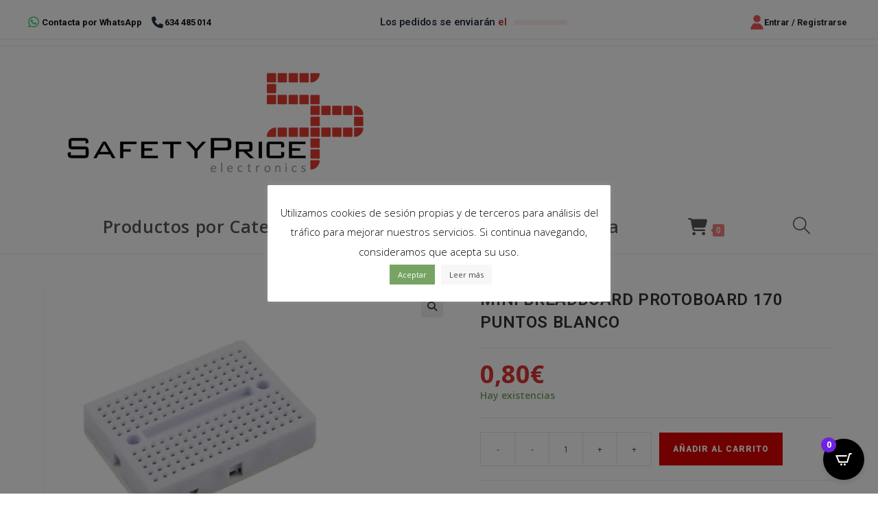

--- FILE ---
content_type: text/html; charset=UTF-8
request_url: https://safetypricelectronics.com/producto/mini-breadboard-protoboard-170-puntos-blanco/
body_size: 76763
content:
<!DOCTYPE html>
<html class="html" lang="es">
<head>
	<meta charset="UTF-8">
	<link rel="profile" href="https://gmpg.org/xfn/11">

	<title>MINI BREADBOARD PROTOBOARD 170 PUNTOS BLANCO &#8211; Safetyprice Electronics</title>
<meta name='robots' content='max-image-preview:large' />
	<style>img:is([sizes="auto" i], [sizes^="auto," i]) { contain-intrinsic-size: 3000px 1500px }</style>
	<meta name="viewport" content="width=device-width, initial-scale=1"><link rel='dns-prefetch' href='//capi-automation.s3.us-east-2.amazonaws.com' />
<link rel='dns-prefetch' href='//fonts.googleapis.com' />
<link rel="alternate" type="application/rss+xml" title="Safetyprice Electronics &raquo; Feed" href="https://safetypricelectronics.com/feed/" />
<link rel="alternate" type="application/rss+xml" title="Safetyprice Electronics &raquo; Feed de los comentarios" href="https://safetypricelectronics.com/comments/feed/" />
<script>
window._wpemojiSettings = {"baseUrl":"https:\/\/s.w.org\/images\/core\/emoji\/16.0.1\/72x72\/","ext":".png","svgUrl":"https:\/\/s.w.org\/images\/core\/emoji\/16.0.1\/svg\/","svgExt":".svg","source":{"concatemoji":"https:\/\/safetypricelectronics.com\/wp-includes\/js\/wp-emoji-release.min.js?ver=6.8.3"}};
/*! This file is auto-generated */
!function(s,n){var o,i,e;function c(e){try{var t={supportTests:e,timestamp:(new Date).valueOf()};sessionStorage.setItem(o,JSON.stringify(t))}catch(e){}}function p(e,t,n){e.clearRect(0,0,e.canvas.width,e.canvas.height),e.fillText(t,0,0);var t=new Uint32Array(e.getImageData(0,0,e.canvas.width,e.canvas.height).data),a=(e.clearRect(0,0,e.canvas.width,e.canvas.height),e.fillText(n,0,0),new Uint32Array(e.getImageData(0,0,e.canvas.width,e.canvas.height).data));return t.every(function(e,t){return e===a[t]})}function u(e,t){e.clearRect(0,0,e.canvas.width,e.canvas.height),e.fillText(t,0,0);for(var n=e.getImageData(16,16,1,1),a=0;a<n.data.length;a++)if(0!==n.data[a])return!1;return!0}function f(e,t,n,a){switch(t){case"flag":return n(e,"\ud83c\udff3\ufe0f\u200d\u26a7\ufe0f","\ud83c\udff3\ufe0f\u200b\u26a7\ufe0f")?!1:!n(e,"\ud83c\udde8\ud83c\uddf6","\ud83c\udde8\u200b\ud83c\uddf6")&&!n(e,"\ud83c\udff4\udb40\udc67\udb40\udc62\udb40\udc65\udb40\udc6e\udb40\udc67\udb40\udc7f","\ud83c\udff4\u200b\udb40\udc67\u200b\udb40\udc62\u200b\udb40\udc65\u200b\udb40\udc6e\u200b\udb40\udc67\u200b\udb40\udc7f");case"emoji":return!a(e,"\ud83e\udedf")}return!1}function g(e,t,n,a){var r="undefined"!=typeof WorkerGlobalScope&&self instanceof WorkerGlobalScope?new OffscreenCanvas(300,150):s.createElement("canvas"),o=r.getContext("2d",{willReadFrequently:!0}),i=(o.textBaseline="top",o.font="600 32px Arial",{});return e.forEach(function(e){i[e]=t(o,e,n,a)}),i}function t(e){var t=s.createElement("script");t.src=e,t.defer=!0,s.head.appendChild(t)}"undefined"!=typeof Promise&&(o="wpEmojiSettingsSupports",i=["flag","emoji"],n.supports={everything:!0,everythingExceptFlag:!0},e=new Promise(function(e){s.addEventListener("DOMContentLoaded",e,{once:!0})}),new Promise(function(t){var n=function(){try{var e=JSON.parse(sessionStorage.getItem(o));if("object"==typeof e&&"number"==typeof e.timestamp&&(new Date).valueOf()<e.timestamp+604800&&"object"==typeof e.supportTests)return e.supportTests}catch(e){}return null}();if(!n){if("undefined"!=typeof Worker&&"undefined"!=typeof OffscreenCanvas&&"undefined"!=typeof URL&&URL.createObjectURL&&"undefined"!=typeof Blob)try{var e="postMessage("+g.toString()+"("+[JSON.stringify(i),f.toString(),p.toString(),u.toString()].join(",")+"));",a=new Blob([e],{type:"text/javascript"}),r=new Worker(URL.createObjectURL(a),{name:"wpTestEmojiSupports"});return void(r.onmessage=function(e){c(n=e.data),r.terminate(),t(n)})}catch(e){}c(n=g(i,f,p,u))}t(n)}).then(function(e){for(var t in e)n.supports[t]=e[t],n.supports.everything=n.supports.everything&&n.supports[t],"flag"!==t&&(n.supports.everythingExceptFlag=n.supports.everythingExceptFlag&&n.supports[t]);n.supports.everythingExceptFlag=n.supports.everythingExceptFlag&&!n.supports.flag,n.DOMReady=!1,n.readyCallback=function(){n.DOMReady=!0}}).then(function(){return e}).then(function(){var e;n.supports.everything||(n.readyCallback(),(e=n.source||{}).concatemoji?t(e.concatemoji):e.wpemoji&&e.twemoji&&(t(e.twemoji),t(e.wpemoji)))}))}((window,document),window._wpemojiSettings);
</script>
<style id='wp-emoji-styles-inline-css'>

	img.wp-smiley, img.emoji {
		display: inline !important;
		border: none !important;
		box-shadow: none !important;
		height: 1em !important;
		width: 1em !important;
		margin: 0 0.07em !important;
		vertical-align: -0.1em !important;
		background: none !important;
		padding: 0 !important;
	}
</style>
<link rel='stylesheet' id='wp-block-library-css' href='https://safetypricelectronics.com/wp-includes/css/dist/block-library/style.min.css?ver=6.8.3' media='all' />
<style id='wp-block-library-theme-inline-css'>
.wp-block-audio :where(figcaption){color:#555;font-size:13px;text-align:center}.is-dark-theme .wp-block-audio :where(figcaption){color:#ffffffa6}.wp-block-audio{margin:0 0 1em}.wp-block-code{border:1px solid #ccc;border-radius:4px;font-family:Menlo,Consolas,monaco,monospace;padding:.8em 1em}.wp-block-embed :where(figcaption){color:#555;font-size:13px;text-align:center}.is-dark-theme .wp-block-embed :where(figcaption){color:#ffffffa6}.wp-block-embed{margin:0 0 1em}.blocks-gallery-caption{color:#555;font-size:13px;text-align:center}.is-dark-theme .blocks-gallery-caption{color:#ffffffa6}:root :where(.wp-block-image figcaption){color:#555;font-size:13px;text-align:center}.is-dark-theme :root :where(.wp-block-image figcaption){color:#ffffffa6}.wp-block-image{margin:0 0 1em}.wp-block-pullquote{border-bottom:4px solid;border-top:4px solid;color:currentColor;margin-bottom:1.75em}.wp-block-pullquote cite,.wp-block-pullquote footer,.wp-block-pullquote__citation{color:currentColor;font-size:.8125em;font-style:normal;text-transform:uppercase}.wp-block-quote{border-left:.25em solid;margin:0 0 1.75em;padding-left:1em}.wp-block-quote cite,.wp-block-quote footer{color:currentColor;font-size:.8125em;font-style:normal;position:relative}.wp-block-quote:where(.has-text-align-right){border-left:none;border-right:.25em solid;padding-left:0;padding-right:1em}.wp-block-quote:where(.has-text-align-center){border:none;padding-left:0}.wp-block-quote.is-large,.wp-block-quote.is-style-large,.wp-block-quote:where(.is-style-plain){border:none}.wp-block-search .wp-block-search__label{font-weight:700}.wp-block-search__button{border:1px solid #ccc;padding:.375em .625em}:where(.wp-block-group.has-background){padding:1.25em 2.375em}.wp-block-separator.has-css-opacity{opacity:.4}.wp-block-separator{border:none;border-bottom:2px solid;margin-left:auto;margin-right:auto}.wp-block-separator.has-alpha-channel-opacity{opacity:1}.wp-block-separator:not(.is-style-wide):not(.is-style-dots){width:100px}.wp-block-separator.has-background:not(.is-style-dots){border-bottom:none;height:1px}.wp-block-separator.has-background:not(.is-style-wide):not(.is-style-dots){height:2px}.wp-block-table{margin:0 0 1em}.wp-block-table td,.wp-block-table th{word-break:normal}.wp-block-table :where(figcaption){color:#555;font-size:13px;text-align:center}.is-dark-theme .wp-block-table :where(figcaption){color:#ffffffa6}.wp-block-video :where(figcaption){color:#555;font-size:13px;text-align:center}.is-dark-theme .wp-block-video :where(figcaption){color:#ffffffa6}.wp-block-video{margin:0 0 1em}:root :where(.wp-block-template-part.has-background){margin-bottom:0;margin-top:0;padding:1.25em 2.375em}
</style>
<style id='classic-theme-styles-inline-css'>
/*! This file is auto-generated */
.wp-block-button__link{color:#fff;background-color:#32373c;border-radius:9999px;box-shadow:none;text-decoration:none;padding:calc(.667em + 2px) calc(1.333em + 2px);font-size:1.125em}.wp-block-file__button{background:#32373c;color:#fff;text-decoration:none}
</style>
<style id='global-styles-inline-css'>
:root{--wp--preset--aspect-ratio--square: 1;--wp--preset--aspect-ratio--4-3: 4/3;--wp--preset--aspect-ratio--3-4: 3/4;--wp--preset--aspect-ratio--3-2: 3/2;--wp--preset--aspect-ratio--2-3: 2/3;--wp--preset--aspect-ratio--16-9: 16/9;--wp--preset--aspect-ratio--9-16: 9/16;--wp--preset--color--black: #000000;--wp--preset--color--cyan-bluish-gray: #abb8c3;--wp--preset--color--white: #ffffff;--wp--preset--color--pale-pink: #f78da7;--wp--preset--color--vivid-red: #cf2e2e;--wp--preset--color--luminous-vivid-orange: #ff6900;--wp--preset--color--luminous-vivid-amber: #fcb900;--wp--preset--color--light-green-cyan: #7bdcb5;--wp--preset--color--vivid-green-cyan: #00d084;--wp--preset--color--pale-cyan-blue: #8ed1fc;--wp--preset--color--vivid-cyan-blue: #0693e3;--wp--preset--color--vivid-purple: #9b51e0;--wp--preset--gradient--vivid-cyan-blue-to-vivid-purple: linear-gradient(135deg,rgba(6,147,227,1) 0%,rgb(155,81,224) 100%);--wp--preset--gradient--light-green-cyan-to-vivid-green-cyan: linear-gradient(135deg,rgb(122,220,180) 0%,rgb(0,208,130) 100%);--wp--preset--gradient--luminous-vivid-amber-to-luminous-vivid-orange: linear-gradient(135deg,rgba(252,185,0,1) 0%,rgba(255,105,0,1) 100%);--wp--preset--gradient--luminous-vivid-orange-to-vivid-red: linear-gradient(135deg,rgba(255,105,0,1) 0%,rgb(207,46,46) 100%);--wp--preset--gradient--very-light-gray-to-cyan-bluish-gray: linear-gradient(135deg,rgb(238,238,238) 0%,rgb(169,184,195) 100%);--wp--preset--gradient--cool-to-warm-spectrum: linear-gradient(135deg,rgb(74,234,220) 0%,rgb(151,120,209) 20%,rgb(207,42,186) 40%,rgb(238,44,130) 60%,rgb(251,105,98) 80%,rgb(254,248,76) 100%);--wp--preset--gradient--blush-light-purple: linear-gradient(135deg,rgb(255,206,236) 0%,rgb(152,150,240) 100%);--wp--preset--gradient--blush-bordeaux: linear-gradient(135deg,rgb(254,205,165) 0%,rgb(254,45,45) 50%,rgb(107,0,62) 100%);--wp--preset--gradient--luminous-dusk: linear-gradient(135deg,rgb(255,203,112) 0%,rgb(199,81,192) 50%,rgb(65,88,208) 100%);--wp--preset--gradient--pale-ocean: linear-gradient(135deg,rgb(255,245,203) 0%,rgb(182,227,212) 50%,rgb(51,167,181) 100%);--wp--preset--gradient--electric-grass: linear-gradient(135deg,rgb(202,248,128) 0%,rgb(113,206,126) 100%);--wp--preset--gradient--midnight: linear-gradient(135deg,rgb(2,3,129) 0%,rgb(40,116,252) 100%);--wp--preset--font-size--small: 13px;--wp--preset--font-size--medium: 20px;--wp--preset--font-size--large: 36px;--wp--preset--font-size--x-large: 42px;--wp--preset--spacing--20: 0.44rem;--wp--preset--spacing--30: 0.67rem;--wp--preset--spacing--40: 1rem;--wp--preset--spacing--50: 1.5rem;--wp--preset--spacing--60: 2.25rem;--wp--preset--spacing--70: 3.38rem;--wp--preset--spacing--80: 5.06rem;--wp--preset--shadow--natural: 6px 6px 9px rgba(0, 0, 0, 0.2);--wp--preset--shadow--deep: 12px 12px 50px rgba(0, 0, 0, 0.4);--wp--preset--shadow--sharp: 6px 6px 0px rgba(0, 0, 0, 0.2);--wp--preset--shadow--outlined: 6px 6px 0px -3px rgba(255, 255, 255, 1), 6px 6px rgba(0, 0, 0, 1);--wp--preset--shadow--crisp: 6px 6px 0px rgba(0, 0, 0, 1);}:where(.is-layout-flex){gap: 0.5em;}:where(.is-layout-grid){gap: 0.5em;}body .is-layout-flex{display: flex;}.is-layout-flex{flex-wrap: wrap;align-items: center;}.is-layout-flex > :is(*, div){margin: 0;}body .is-layout-grid{display: grid;}.is-layout-grid > :is(*, div){margin: 0;}:where(.wp-block-columns.is-layout-flex){gap: 2em;}:where(.wp-block-columns.is-layout-grid){gap: 2em;}:where(.wp-block-post-template.is-layout-flex){gap: 1.25em;}:where(.wp-block-post-template.is-layout-grid){gap: 1.25em;}.has-black-color{color: var(--wp--preset--color--black) !important;}.has-cyan-bluish-gray-color{color: var(--wp--preset--color--cyan-bluish-gray) !important;}.has-white-color{color: var(--wp--preset--color--white) !important;}.has-pale-pink-color{color: var(--wp--preset--color--pale-pink) !important;}.has-vivid-red-color{color: var(--wp--preset--color--vivid-red) !important;}.has-luminous-vivid-orange-color{color: var(--wp--preset--color--luminous-vivid-orange) !important;}.has-luminous-vivid-amber-color{color: var(--wp--preset--color--luminous-vivid-amber) !important;}.has-light-green-cyan-color{color: var(--wp--preset--color--light-green-cyan) !important;}.has-vivid-green-cyan-color{color: var(--wp--preset--color--vivid-green-cyan) !important;}.has-pale-cyan-blue-color{color: var(--wp--preset--color--pale-cyan-blue) !important;}.has-vivid-cyan-blue-color{color: var(--wp--preset--color--vivid-cyan-blue) !important;}.has-vivid-purple-color{color: var(--wp--preset--color--vivid-purple) !important;}.has-black-background-color{background-color: var(--wp--preset--color--black) !important;}.has-cyan-bluish-gray-background-color{background-color: var(--wp--preset--color--cyan-bluish-gray) !important;}.has-white-background-color{background-color: var(--wp--preset--color--white) !important;}.has-pale-pink-background-color{background-color: var(--wp--preset--color--pale-pink) !important;}.has-vivid-red-background-color{background-color: var(--wp--preset--color--vivid-red) !important;}.has-luminous-vivid-orange-background-color{background-color: var(--wp--preset--color--luminous-vivid-orange) !important;}.has-luminous-vivid-amber-background-color{background-color: var(--wp--preset--color--luminous-vivid-amber) !important;}.has-light-green-cyan-background-color{background-color: var(--wp--preset--color--light-green-cyan) !important;}.has-vivid-green-cyan-background-color{background-color: var(--wp--preset--color--vivid-green-cyan) !important;}.has-pale-cyan-blue-background-color{background-color: var(--wp--preset--color--pale-cyan-blue) !important;}.has-vivid-cyan-blue-background-color{background-color: var(--wp--preset--color--vivid-cyan-blue) !important;}.has-vivid-purple-background-color{background-color: var(--wp--preset--color--vivid-purple) !important;}.has-black-border-color{border-color: var(--wp--preset--color--black) !important;}.has-cyan-bluish-gray-border-color{border-color: var(--wp--preset--color--cyan-bluish-gray) !important;}.has-white-border-color{border-color: var(--wp--preset--color--white) !important;}.has-pale-pink-border-color{border-color: var(--wp--preset--color--pale-pink) !important;}.has-vivid-red-border-color{border-color: var(--wp--preset--color--vivid-red) !important;}.has-luminous-vivid-orange-border-color{border-color: var(--wp--preset--color--luminous-vivid-orange) !important;}.has-luminous-vivid-amber-border-color{border-color: var(--wp--preset--color--luminous-vivid-amber) !important;}.has-light-green-cyan-border-color{border-color: var(--wp--preset--color--light-green-cyan) !important;}.has-vivid-green-cyan-border-color{border-color: var(--wp--preset--color--vivid-green-cyan) !important;}.has-pale-cyan-blue-border-color{border-color: var(--wp--preset--color--pale-cyan-blue) !important;}.has-vivid-cyan-blue-border-color{border-color: var(--wp--preset--color--vivid-cyan-blue) !important;}.has-vivid-purple-border-color{border-color: var(--wp--preset--color--vivid-purple) !important;}.has-vivid-cyan-blue-to-vivid-purple-gradient-background{background: var(--wp--preset--gradient--vivid-cyan-blue-to-vivid-purple) !important;}.has-light-green-cyan-to-vivid-green-cyan-gradient-background{background: var(--wp--preset--gradient--light-green-cyan-to-vivid-green-cyan) !important;}.has-luminous-vivid-amber-to-luminous-vivid-orange-gradient-background{background: var(--wp--preset--gradient--luminous-vivid-amber-to-luminous-vivid-orange) !important;}.has-luminous-vivid-orange-to-vivid-red-gradient-background{background: var(--wp--preset--gradient--luminous-vivid-orange-to-vivid-red) !important;}.has-very-light-gray-to-cyan-bluish-gray-gradient-background{background: var(--wp--preset--gradient--very-light-gray-to-cyan-bluish-gray) !important;}.has-cool-to-warm-spectrum-gradient-background{background: var(--wp--preset--gradient--cool-to-warm-spectrum) !important;}.has-blush-light-purple-gradient-background{background: var(--wp--preset--gradient--blush-light-purple) !important;}.has-blush-bordeaux-gradient-background{background: var(--wp--preset--gradient--blush-bordeaux) !important;}.has-luminous-dusk-gradient-background{background: var(--wp--preset--gradient--luminous-dusk) !important;}.has-pale-ocean-gradient-background{background: var(--wp--preset--gradient--pale-ocean) !important;}.has-electric-grass-gradient-background{background: var(--wp--preset--gradient--electric-grass) !important;}.has-midnight-gradient-background{background: var(--wp--preset--gradient--midnight) !important;}.has-small-font-size{font-size: var(--wp--preset--font-size--small) !important;}.has-medium-font-size{font-size: var(--wp--preset--font-size--medium) !important;}.has-large-font-size{font-size: var(--wp--preset--font-size--large) !important;}.has-x-large-font-size{font-size: var(--wp--preset--font-size--x-large) !important;}
:where(.wp-block-post-template.is-layout-flex){gap: 1.25em;}:where(.wp-block-post-template.is-layout-grid){gap: 1.25em;}
:where(.wp-block-columns.is-layout-flex){gap: 2em;}:where(.wp-block-columns.is-layout-grid){gap: 2em;}
:root :where(.wp-block-pullquote){font-size: 1.5em;line-height: 1.6;}
</style>
<link rel='stylesheet' id='cookie-law-info-css' href='https://safetypricelectronics.com/spcontents/p/cookie-law-info/legacy/public/css/cookie-law-info-public.css?ver=3.3.9.1' media='all' />
<link rel='stylesheet' id='cookie-law-info-gdpr-css' href='https://safetypricelectronics.com/spcontents/p/cookie-law-info/legacy/public/css/cookie-law-info-gdpr.css?ver=3.3.9.1' media='all' />
<link rel='stylesheet' id='owp-preloader-css' href='https://safetypricelectronics.com/spcontents/p/ocean-extra/includes/preloader/assets/css/preloader.min.css?ver=2.4.9' media='all' />
<link rel='stylesheet' id='owp-preloader-icon-css' href='https://safetypricelectronics.com/spcontents/p/ocean-extra/includes/preloader/assets/css/styles/roller.css?ver=2.4.9' media='all' />
<link rel='stylesheet' id='photoswipe-css' href='https://safetypricelectronics.com/spcontents/p/woocommerce/assets/css/photoswipe/photoswipe.min.css?ver=10.4.3' media='all' />
<link rel='stylesheet' id='photoswipe-default-skin-css' href='https://safetypricelectronics.com/spcontents/p/woocommerce/assets/css/photoswipe/default-skin/default-skin.min.css?ver=10.4.3' media='all' />
<style id='woocommerce-inline-inline-css'>
.woocommerce form .form-row .required { visibility: visible; }
</style>
<link rel='stylesheet' id='megamenu-css' href='https://safetypricelectronics.com/spcontents/u/maxmegamenu/style.css?ver=0a8421' media='all' />
<link rel='stylesheet' id='dashicons-css' href='https://safetypricelectronics.com/wp-includes/css/dashicons.min.css?ver=6.8.3' media='all' />
<link rel='stylesheet' id='dgwt-wcas-style-css' href='https://safetypricelectronics.com/spcontents/p/ajax-search-for-woocommerce/assets/css/style.min.css?ver=1.30.0' media='all' />
<link rel='stylesheet' id='oceanwp-woo-mini-cart-css' href='https://safetypricelectronics.com/spcontents/themes/oceanwp/assets/css/woo/woo-mini-cart.min.css?ver=6.8.3' media='all' />
<link rel='stylesheet' id='font-awesome-css' href='https://safetypricelectronics.com/spcontents/themes/oceanwp/assets/fonts/fontawesome/css/all.min.css?ver=6.7.2' media='all' />
<link rel='stylesheet' id='simple-line-icons-css' href='https://safetypricelectronics.com/spcontents/themes/oceanwp/assets/css/third/simple-line-icons.min.css?ver=2.4.0' media='all' />
<link rel='stylesheet' id='oceanwp-style-css' href='https://safetypricelectronics.com/spcontents/themes/oceanwp/assets/css/style.min.css?ver=4.1.0' media='all' />
<link rel='stylesheet' id='oceanwp-google-font-roboto-css' href='//fonts.googleapis.com/css?family=Roboto%3A100%2C200%2C300%2C400%2C500%2C600%2C700%2C800%2C900%2C100i%2C200i%2C300i%2C400i%2C500i%2C600i%2C700i%2C800i%2C900i&#038;subset=latin&#038;display=swap&#038;ver=6.8.3' media='all' />
<link rel='stylesheet' id='oceanwp-google-font-open-sans-css' href='//fonts.googleapis.com/css?family=Open+Sans%3A100%2C200%2C300%2C400%2C500%2C600%2C700%2C800%2C900%2C100i%2C200i%2C300i%2C400i%2C500i%2C600i%2C700i%2C800i%2C900i&#038;subset=latin&#038;display=swap&#038;ver=6.8.3' media='all' />
<link rel='stylesheet' id='wc_stripe_express_checkout_style-css' href='https://safetypricelectronics.com/spcontents/p/woocommerce-gateway-stripe/build/express-checkout.css?ver=f49792bd42ded7e3e1cb' media='all' />
<link rel='stylesheet' id='cartpops-frontend-css' href='https://safetypricelectronics.com/spcontents/p/cartpops/public/dist/css/frontend.min.css?ver=1.5.39' media='all' />
<style id='cartpops-frontend-inline-css'>
:root {
		--color-cpops-text-primary: #26180a;
		--color-cpops-text-secondary: #464646;
		--color-cpops-text-tertiary: #7a7a7a;
		--color-cpops-accent-color: #6f23e1;
		--color-cpops-overlay-background: rgba(0, 0, 0, 0.887);
		--color-cpops-background-primary: #ffffff;
		--color-cpops-background-secondary: #f7f3fb;
		--color-cpops-button-primary-background: #6f23e1;
		--color-cpops-button-primary-text: #ffffff;
		--color-cpops-button-secondary-background: #f7f3fb;
		--color-cpops-button-secondary-text: #26180a;
		--color-cpops-button-quantity-background: #f7f3fb;
		--color-cpops-button-quantity-text: #26180a;
		--color-cpops-input-quantity-background: #ffffff;
		--color-cpops-input-quantity-border: #f7f3fb;
		--color-cpops-input-quantity-text: #26180a;
		--color-cpops-input-field-background: #ffffff;
		--color-cpops-input-field-text: #26180a;
		--color-cpops-border-color: #eaeaec;
		--color-cpops-recommendations-plus-btn-text: #000000;
		--color-cpops-recommendations-plus-btn-background: #e7e8ea;
		--color-cpops-drawer-recommendations-background: #6f23e1;
		--color-cpops-drawer-recommendations-border: #6f23e1;
		--color-cpops-drawer-recommendations-text: #6f23e1;
		--color-cpops-popup-recommendations-background: #f7f3fb;
		--color-cpops-popup-recommendations-text: #26180a;
		--color-cpops-slider-pagination-bullet-active: #6f23e1;
		--color-cpops-slider-pagination-bullet: #6f23e1;
		--color-cpops-floating-cart-launcher-color: #ffffff;
		--color-cpops-floating-cart-launcher-background: #000000;
		--color-cpops-floating-cart-launcher-indicator-text: #ffffff;
		--color-cpops-floating-cart-launcher-indicator-background: #6f23e1;
		--color-cpops-cart-launcher-background: rgba(255, 255, 255, 0);
		--color-cpops-cart-launcher-text: #000000;
		--color-cpops-cart-launcher-bubble-background: #705aef;
		--color-cpops-cart-launcher-bubble-text: #ffffff;
		--color-cpops-close-color: #464646;
		--color-cpops-remove-color: #464646;
		--color-cpops-free-shipping-meter-background: #f7f3fb;
		--color-cpops-free-shipping-meter-background-active: #25a418;
		--color-cpops-state-success: #24a317;
		--color-cpops-state-warning: #ffdd57;
		--color-cpops-state-danger: #f14668;
		--cpops-animation-duration: 300ms;
		--cpops-width-drawer-desktop: 500px;
		--cpops-width-drawer-mobile: 80%;
		--cpops-white-space-text: break;
		
				--cpops-border-radius: 6px;
			}
</style>
<link rel='stylesheet' id='generate-blog-images-css' href='https://safetypricelectronics.com/spcontents/p/gp-premium/blog/functions/css/featured-images.min.css?ver=2.1.2' media='all' />
<link rel='stylesheet' id='oceanwp-woocommerce-css' href='https://safetypricelectronics.com/spcontents/themes/oceanwp/assets/css/woo/woocommerce.min.css?ver=6.8.3' media='all' />
<link rel='stylesheet' id='oceanwp-woo-star-font-css' href='https://safetypricelectronics.com/spcontents/themes/oceanwp/assets/css/woo/woo-star-font.min.css?ver=6.8.3' media='all' />
<link rel='stylesheet' id='oceanwp-woo-floating-bar-css' href='https://safetypricelectronics.com/spcontents/themes/oceanwp/assets/css/woo/woo-floating-bar.min.css?ver=6.8.3' media='all' />
<link rel='stylesheet' id='generate-woocommerce-css' href='https://safetypricelectronics.com/spcontents/p/gp-premium/woocommerce/functions/css/woocommerce.min.css?ver=2.1.2' media='all' />
<link rel='stylesheet' id='generate-woocommerce-mobile-css' href='https://safetypricelectronics.com/spcontents/p/gp-premium/woocommerce/functions/css/woocommerce-mobile.min.css?ver=2.1.2' media='(max-width:768px)' />
<link rel='stylesheet' id='gp-premium-icons-css' href='https://safetypricelectronics.com/spcontents/p/gp-premium/general/icons/icons.min.css?ver=2.1.2' media='all' />
<link rel='stylesheet' id='oe-widgets-style-css' href='https://safetypricelectronics.com/spcontents/p/ocean-extra/assets/css/widgets.css?ver=6.8.3' media='all' />
<script type="text/javascript">
            window._nslDOMReady = function (callback) {
                if ( document.readyState === "complete" || document.readyState === "interactive" ) {
                    callback();
                } else {
                    document.addEventListener( "DOMContentLoaded", callback );
                }
            };
            </script><script src="https://safetypricelectronics.com/wp-includes/js/jquery/jquery.min.js?ver=3.7.1" id="jquery-core-js"></script>
<script src="https://safetypricelectronics.com/wp-includes/js/jquery/jquery-migrate.min.js?ver=3.4.1" id="jquery-migrate-js"></script>
<script id="cookie-law-info-js-extra">
var Cli_Data = {"nn_cookie_ids":[],"cookielist":[],"non_necessary_cookies":[],"ccpaEnabled":"","ccpaRegionBased":"","ccpaBarEnabled":"","strictlyEnabled":["necessary","obligatoire"],"ccpaType":"gdpr","js_blocking":"","custom_integration":"","triggerDomRefresh":"","secure_cookies":""};
var cli_cookiebar_settings = {"animate_speed_hide":"500","animate_speed_show":"500","background":"#FFF","border":"#b1a6a6c2","border_on":"","button_1_button_colour":"#77a464","button_1_button_hover":"#5f8350","button_1_link_colour":"#ffffff","button_1_as_button":"1","button_1_new_win":"","button_2_button_colour":"#f7f7f7","button_2_button_hover":"#c6c6c6","button_2_link_colour":"#444","button_2_as_button":"1","button_2_hidebar":"1","button_3_button_colour":"#f7f7f7","button_3_button_hover":"#c6c6c6","button_3_link_colour":"#fff","button_3_as_button":"1","button_3_new_win":"","button_4_button_colour":"#000","button_4_button_hover":"#000000","button_4_link_colour":"#fff","button_4_as_button":"1","button_7_button_colour":"#61a229","button_7_button_hover":"#4e8221","button_7_link_colour":"#fff","button_7_as_button":"1","button_7_new_win":"","font_family":"inherit","header_fix":"","notify_animate_hide":"1","notify_animate_show":"","notify_div_id":"#cookie-law-info-bar","notify_position_horizontal":"right","notify_position_vertical":"bottom","scroll_close":"","scroll_close_reload":"","accept_close_reload":"","reject_close_reload":"","showagain_tab":"1","showagain_background":"#fff","showagain_border":"#000","showagain_div_id":"#cookie-law-info-again","showagain_x_position":"0px","text":"#000","show_once_yn":"","show_once":"10000","logging_on":"","as_popup":"","popup_overlay":"1","bar_heading_text":"","cookie_bar_as":"popup","popup_showagain_position":"bottom-right","widget_position":"left"};
var log_object = {"ajax_url":"https:\/\/safetypricelectronics.com\/wp-admin\/admin-ajax.php"};
</script>
<script src="https://safetypricelectronics.com/spcontents/p/cookie-law-info/legacy/public/js/cookie-law-info-public.js?ver=3.3.9.1" id="cookie-law-info-js"></script>
<script id="owp-preloader-js-extra">
var owpPreloader = {"nonce":"a569a58ee4"};
</script>
<script src="https://safetypricelectronics.com/spcontents/p/ocean-extra/includes/preloader/assets/js/preloader.min.js?ver=2.4.9" id="owp-preloader-js"></script>
<script src="https://safetypricelectronics.com/spcontents/p/woocommerce/assets/js/jquery-blockui/jquery.blockUI.min.js?ver=2.7.0-wc.10.4.3" id="wc-jquery-blockui-js" defer data-wp-strategy="defer"></script>
<script id="wc-add-to-cart-js-extra">
var wc_add_to_cart_params = {"ajax_url":"\/wp-admin\/admin-ajax.php","wc_ajax_url":"\/?wc-ajax=%%endpoint%%","i18n_view_cart":"Ver carrito","cart_url":"https:\/\/safetypricelectronics.com\/carrito\/","is_cart":"","cart_redirect_after_add":"no"};
</script>
<script src="https://safetypricelectronics.com/spcontents/p/woocommerce/assets/js/frontend/add-to-cart.min.js?ver=10.4.3" id="wc-add-to-cart-js" defer data-wp-strategy="defer"></script>
<script src="https://safetypricelectronics.com/spcontents/p/woocommerce/assets/js/zoom/jquery.zoom.min.js?ver=1.7.21-wc.10.4.3" id="wc-zoom-js" defer data-wp-strategy="defer"></script>
<script src="https://safetypricelectronics.com/spcontents/p/woocommerce/assets/js/flexslider/jquery.flexslider.min.js?ver=2.7.2-wc.10.4.3" id="wc-flexslider-js" defer data-wp-strategy="defer"></script>
<script src="https://safetypricelectronics.com/spcontents/p/woocommerce/assets/js/photoswipe/photoswipe.min.js?ver=4.1.1-wc.10.4.3" id="wc-photoswipe-js" defer data-wp-strategy="defer"></script>
<script src="https://safetypricelectronics.com/spcontents/p/woocommerce/assets/js/photoswipe/photoswipe-ui-default.min.js?ver=4.1.1-wc.10.4.3" id="wc-photoswipe-ui-default-js" defer data-wp-strategy="defer"></script>
<script id="wc-single-product-js-extra">
var wc_single_product_params = {"i18n_required_rating_text":"Por favor elige una puntuaci\u00f3n","i18n_rating_options":["1 de 5 estrellas","2 de 5 estrellas","3 de 5 estrellas","4 de 5 estrellas","5 de 5 estrellas"],"i18n_product_gallery_trigger_text":"Ver galer\u00eda de im\u00e1genes a pantalla completa","review_rating_required":"yes","flexslider":{"rtl":false,"animation":"slide","smoothHeight":true,"directionNav":false,"controlNav":"thumbnails","slideshow":false,"animationSpeed":500,"animationLoop":false,"allowOneSlide":false},"zoom_enabled":"1","zoom_options":[],"photoswipe_enabled":"1","photoswipe_options":{"shareEl":false,"closeOnScroll":false,"history":false,"hideAnimationDuration":0,"showAnimationDuration":0},"flexslider_enabled":"1"};
</script>
<script src="https://safetypricelectronics.com/spcontents/p/woocommerce/assets/js/frontend/single-product.min.js?ver=10.4.3" id="wc-single-product-js" defer data-wp-strategy="defer"></script>
<script src="https://safetypricelectronics.com/spcontents/p/woocommerce/assets/js/js-cookie/js.cookie.min.js?ver=2.1.4-wc.10.4.3" id="wc-js-cookie-js" defer data-wp-strategy="defer"></script>
<script id="woocommerce-js-extra">
var woocommerce_params = {"ajax_url":"\/wp-admin\/admin-ajax.php","wc_ajax_url":"\/?wc-ajax=%%endpoint%%","i18n_password_show":"Mostrar contrase\u00f1a","i18n_password_hide":"Ocultar contrase\u00f1a"};
</script>
<script src="https://safetypricelectronics.com/spcontents/p/woocommerce/assets/js/frontend/woocommerce.min.js?ver=10.4.3" id="woocommerce-js" defer data-wp-strategy="defer"></script>
<script id="wc-cart-fragments-js-extra">
var wc_cart_fragments_params = {"ajax_url":"\/wp-admin\/admin-ajax.php","wc_ajax_url":"\/?wc-ajax=%%endpoint%%","cart_hash_key":"wc_cart_hash_b6ed0ff23038fce3c2190c91215b43a3","fragment_name":"wc_fragments_b6ed0ff23038fce3c2190c91215b43a3","request_timeout":"5000"};
</script>
<script src="https://safetypricelectronics.com/spcontents/p/woocommerce/assets/js/frontend/cart-fragments.min.js?ver=10.4.3" id="wc-cart-fragments-js" defer data-wp-strategy="defer"></script>
<link rel="https://api.w.org/" href="https://safetypricelectronics.com/wp-json/" /><link rel="alternate" title="JSON" type="application/json" href="https://safetypricelectronics.com/wp-json/wp/v2/product/14021" /><link rel="EditURI" type="application/rsd+xml" title="RSD" href="https://safetypricelectronics.com/xmlrpc.php?rsd" />
<meta name="generator" content="WordPress 6.8.3" />
<meta name="generator" content="WooCommerce 10.4.3" />
<link rel="canonical" href="https://safetypricelectronics.com/producto/mini-breadboard-protoboard-170-puntos-blanco/" />
<link rel='shortlink' href='https://safetypricelectronics.com/?p=14021' />
<link rel="alternate" title="oEmbed (JSON)" type="application/json+oembed" href="https://safetypricelectronics.com/wp-json/oembed/1.0/embed?url=https%3A%2F%2Fsafetypricelectronics.com%2Fproducto%2Fmini-breadboard-protoboard-170-puntos-blanco%2F" />
<link rel="alternate" title="oEmbed (XML)" type="text/xml+oembed" href="https://safetypricelectronics.com/wp-json/oembed/1.0/embed?url=https%3A%2F%2Fsafetypricelectronics.com%2Fproducto%2Fmini-breadboard-protoboard-170-puntos-blanco%2F&#038;format=xml" />
		<style>
			.dgwt-wcas-ico-magnifier,.dgwt-wcas-ico-magnifier-handler{max-width:20px}.dgwt-wcas-search-wrapp{max-width:800px}.dgwt-wcas-search-wrapp .dgwt-wcas-sf-wrapp input[type=search].dgwt-wcas-search-input,.dgwt-wcas-search-wrapp .dgwt-wcas-sf-wrapp input[type=search].dgwt-wcas-search-input:hover,.dgwt-wcas-search-wrapp .dgwt-wcas-sf-wrapp input[type=search].dgwt-wcas-search-input:focus{background-color:#efe5e3;color:#0a0a0a;border-color:#f00}.dgwt-wcas-sf-wrapp input[type=search].dgwt-wcas-search-input::placeholder{color:#0a0a0a;opacity:.3}.dgwt-wcas-sf-wrapp input[type=search].dgwt-wcas-search-input::-webkit-input-placeholder{color:#0a0a0a;opacity:.3}.dgwt-wcas-sf-wrapp input[type=search].dgwt-wcas-search-input:-moz-placeholder{color:#0a0a0a;opacity:.3}.dgwt-wcas-sf-wrapp input[type=search].dgwt-wcas-search-input::-moz-placeholder{color:#0a0a0a;opacity:.3}.dgwt-wcas-sf-wrapp input[type=search].dgwt-wcas-search-input:-ms-input-placeholder{color:#0a0a0a}.dgwt-wcas-no-submit.dgwt-wcas-search-wrapp .dgwt-wcas-ico-magnifier path,.dgwt-wcas-search-wrapp .dgwt-wcas-close path{fill:#0a0a0a}.dgwt-wcas-loader-circular-path{stroke:#0a0a0a}.dgwt-wcas-preloader{opacity:.6}.dgwt-wcas-search-wrapp .dgwt-wcas-sf-wrapp .dgwt-wcas-search-submit::before{border-color:transparent #e03f00}.dgwt-wcas-search-wrapp .dgwt-wcas-sf-wrapp .dgwt-wcas-search-submit:hover::before,.dgwt-wcas-search-wrapp .dgwt-wcas-sf-wrapp .dgwt-wcas-search-submit:focus::before{border-right-color:#e03f00}.dgwt-wcas-search-wrapp .dgwt-wcas-sf-wrapp .dgwt-wcas-search-submit,.dgwt-wcas-om-bar .dgwt-wcas-om-return{background-color:#e03f00;color:#fff}.dgwt-wcas-search-wrapp .dgwt-wcas-ico-magnifier,.dgwt-wcas-search-wrapp .dgwt-wcas-sf-wrapp .dgwt-wcas-search-submit svg path,.dgwt-wcas-om-bar .dgwt-wcas-om-return svg path{fill:#fff}.dgwt-wcas-search-icon{color:#cc0606}.dgwt-wcas-search-icon path{fill:#cc0606}		</style>
		<!-- Google site verification - Google for WooCommerce -->
<meta name="google-site-verification" content="BKmMyIGpEfuuRjLVPcugRkZ--5vICmUiVB2fOWvRFmU" />
	<noscript><style>.woocommerce-product-gallery{ opacity: 1 !important; }</style></noscript>
				<script  type="text/javascript">
				!function(f,b,e,v,n,t,s){if(f.fbq)return;n=f.fbq=function(){n.callMethod?
					n.callMethod.apply(n,arguments):n.queue.push(arguments)};if(!f._fbq)f._fbq=n;
					n.push=n;n.loaded=!0;n.version='2.0';n.queue=[];t=b.createElement(e);t.async=!0;
					t.src=v;s=b.getElementsByTagName(e)[0];s.parentNode.insertBefore(t,s)}(window,
					document,'script','https://connect.facebook.net/en_US/fbevents.js');
			</script>
			<!-- WooCommerce Facebook Integration Begin -->
			<script  type="text/javascript">

				fbq('init', '3500369540057322', {}, {
    "agent": "woocommerce_0-10.4.3-3.5.15"
});

				document.addEventListener( 'DOMContentLoaded', function() {
					// Insert placeholder for events injected when a product is added to the cart through AJAX.
					document.body.insertAdjacentHTML( 'beforeend', '<div class=\"wc-facebook-pixel-event-placeholder\"></div>' );
				}, false );

			</script>
			<!-- WooCommerce Facebook Integration End -->
			<link rel="icon" href="https://safetypricelectronics.com/spcontents/u/2019/02/cropped-cropped-SP-logo-white-32x32.png" sizes="32x32" />
<link rel="icon" href="https://safetypricelectronics.com/spcontents/u/2019/02/cropped-cropped-SP-logo-white-192x192.png" sizes="192x192" />
<link rel="apple-touch-icon" href="https://safetypricelectronics.com/spcontents/u/2019/02/cropped-cropped-SP-logo-white-180x180.png" />
<meta name="msapplication-TileImage" content="https://safetypricelectronics.com/spcontents/u/2019/02/cropped-cropped-SP-logo-white-270x270.png" />
<style type="text/css">div.nsl-container[data-align="left"] {
    text-align: left;
}

div.nsl-container[data-align="center"] {
    text-align: center;
}

div.nsl-container[data-align="right"] {
    text-align: right;
}


div.nsl-container div.nsl-container-buttons a[data-plugin="nsl"] {
    text-decoration: none;
    box-shadow: none;
    border: 0;
}

div.nsl-container .nsl-container-buttons {
    display: flex;
    padding: 5px 0;
}

div.nsl-container.nsl-container-block .nsl-container-buttons {
    display: inline-grid;
    grid-template-columns: minmax(145px, auto);
}

div.nsl-container-block-fullwidth .nsl-container-buttons {
    flex-flow: column;
    align-items: center;
}

div.nsl-container-block-fullwidth .nsl-container-buttons a,
div.nsl-container-block .nsl-container-buttons a {
    flex: 1 1 auto;
    display: block;
    margin: 5px 0;
    width: 100%;
}

div.nsl-container-inline {
    margin: -5px;
    text-align: left;
}

div.nsl-container-inline .nsl-container-buttons {
    justify-content: center;
    flex-wrap: wrap;
}

div.nsl-container-inline .nsl-container-buttons a {
    margin: 5px;
    display: inline-block;
}

div.nsl-container-grid .nsl-container-buttons {
    flex-flow: row;
    align-items: center;
    flex-wrap: wrap;
}

div.nsl-container-grid .nsl-container-buttons a {
    flex: 1 1 auto;
    display: block;
    margin: 5px;
    max-width: 280px;
    width: 100%;
}

@media only screen and (min-width: 650px) {
    div.nsl-container-grid .nsl-container-buttons a {
        width: auto;
    }
}

div.nsl-container .nsl-button {
    cursor: pointer;
    vertical-align: top;
    border-radius: 4px;
}

div.nsl-container .nsl-button-default {
    color: #fff;
    display: flex;
}

div.nsl-container .nsl-button-icon {
    display: inline-block;
}

div.nsl-container .nsl-button-svg-container {
    flex: 0 0 auto;
    padding: 8px;
    display: flex;
    align-items: center;
}

div.nsl-container svg {
    height: 24px;
    width: 24px;
    vertical-align: top;
}

div.nsl-container .nsl-button-default div.nsl-button-label-container {
    margin: 0 24px 0 12px;
    padding: 10px 0;
    font-family: Helvetica, Arial, sans-serif;
    font-size: 16px;
    line-height: 20px;
    letter-spacing: .25px;
    overflow: hidden;
    text-align: center;
    text-overflow: clip;
    white-space: nowrap;
    flex: 1 1 auto;
    -webkit-font-smoothing: antialiased;
    -moz-osx-font-smoothing: grayscale;
    text-transform: none;
    display: inline-block;
}

div.nsl-container .nsl-button-google[data-skin="dark"] .nsl-button-svg-container {
    margin: 1px;
    padding: 7px;
    border-radius: 3px;
    background: #fff;
}

div.nsl-container .nsl-button-google[data-skin="light"] {
    border-radius: 1px;
    box-shadow: 0 1px 5px 0 rgba(0, 0, 0, .25);
    color: RGBA(0, 0, 0, 0.54);
}

div.nsl-container .nsl-button-apple .nsl-button-svg-container {
    padding: 0 6px;
}

div.nsl-container .nsl-button-apple .nsl-button-svg-container svg {
    height: 40px;
    width: auto;
}

div.nsl-container .nsl-button-apple[data-skin="light"] {
    color: #000;
    box-shadow: 0 0 0 1px #000;
}

div.nsl-container .nsl-button-facebook[data-skin="white"] {
    color: #000;
    box-shadow: inset 0 0 0 1px #000;
}

div.nsl-container .nsl-button-facebook[data-skin="light"] {
    color: #1877F2;
    box-shadow: inset 0 0 0 1px #1877F2;
}

div.nsl-container .nsl-button-spotify[data-skin="white"] {
    color: #191414;
    box-shadow: inset 0 0 0 1px #191414;
}

div.nsl-container .nsl-button-apple div.nsl-button-label-container {
    font-size: 17px;
    font-family: -apple-system, BlinkMacSystemFont, "Segoe UI", Roboto, Helvetica, Arial, sans-serif, "Apple Color Emoji", "Segoe UI Emoji", "Segoe UI Symbol";
}

div.nsl-container .nsl-button-slack div.nsl-button-label-container {
    font-size: 17px;
    font-family: -apple-system, BlinkMacSystemFont, "Segoe UI", Roboto, Helvetica, Arial, sans-serif, "Apple Color Emoji", "Segoe UI Emoji", "Segoe UI Symbol";
}

div.nsl-container .nsl-button-slack[data-skin="light"] {
    color: #000000;
    box-shadow: inset 0 0 0 1px #DDDDDD;
}

div.nsl-container .nsl-button-tiktok[data-skin="light"] {
    color: #161823;
    box-shadow: 0 0 0 1px rgba(22, 24, 35, 0.12);
}


div.nsl-container .nsl-button-kakao {
    color: rgba(0, 0, 0, 0.85);
}

.nsl-clear {
    clear: both;
}

.nsl-container {
    clear: both;
}

.nsl-disabled-provider .nsl-button {
    filter: grayscale(1);
    opacity: 0.8;
}

/*Button align start*/

div.nsl-container-inline[data-align="left"] .nsl-container-buttons {
    justify-content: flex-start;
}

div.nsl-container-inline[data-align="center"] .nsl-container-buttons {
    justify-content: center;
}

div.nsl-container-inline[data-align="right"] .nsl-container-buttons {
    justify-content: flex-end;
}


div.nsl-container-grid[data-align="left"] .nsl-container-buttons {
    justify-content: flex-start;
}

div.nsl-container-grid[data-align="center"] .nsl-container-buttons {
    justify-content: center;
}

div.nsl-container-grid[data-align="right"] .nsl-container-buttons {
    justify-content: flex-end;
}

div.nsl-container-grid[data-align="space-around"] .nsl-container-buttons {
    justify-content: space-around;
}

div.nsl-container-grid[data-align="space-between"] .nsl-container-buttons {
    justify-content: space-between;
}

/* Button align end*/

/* Redirect */

#nsl-redirect-overlay {
    display: flex;
    flex-direction: column;
    justify-content: center;
    align-items: center;
    position: fixed;
    z-index: 1000000;
    left: 0;
    top: 0;
    width: 100%;
    height: 100%;
    backdrop-filter: blur(1px);
    background-color: RGBA(0, 0, 0, .32);;
}

#nsl-redirect-overlay-container {
    display: flex;
    flex-direction: column;
    justify-content: center;
    align-items: center;
    background-color: white;
    padding: 30px;
    border-radius: 10px;
}

#nsl-redirect-overlay-spinner {
    content: '';
    display: block;
    margin: 20px;
    border: 9px solid RGBA(0, 0, 0, .6);
    border-top: 9px solid #fff;
    border-radius: 50%;
    box-shadow: inset 0 0 0 1px RGBA(0, 0, 0, .6), 0 0 0 1px RGBA(0, 0, 0, .6);
    width: 40px;
    height: 40px;
    animation: nsl-loader-spin 2s linear infinite;
}

@keyframes nsl-loader-spin {
    0% {
        transform: rotate(0deg)
    }
    to {
        transform: rotate(360deg)
    }
}

#nsl-redirect-overlay-title {
    font-family: -apple-system, BlinkMacSystemFont, "Segoe UI", Roboto, Oxygen-Sans, Ubuntu, Cantarell, "Helvetica Neue", sans-serif;
    font-size: 18px;
    font-weight: bold;
    color: #3C434A;
}

#nsl-redirect-overlay-text {
    font-family: -apple-system, BlinkMacSystemFont, "Segoe UI", Roboto, Oxygen-Sans, Ubuntu, Cantarell, "Helvetica Neue", sans-serif;
    text-align: center;
    font-size: 14px;
    color: #3C434A;
}

/* Redirect END*/</style><style type="text/css">/* Notice fallback */
#nsl-notices-fallback {
    position: fixed;
    right: 10px;
    top: 10px;
    z-index: 10000;
}

.admin-bar #nsl-notices-fallback {
    top: 42px;
}

#nsl-notices-fallback > div {
    position: relative;
    background: #fff;
    border-left: 4px solid #fff;
    box-shadow: 0 1px 1px 0 rgba(0, 0, 0, .1);
    margin: 5px 15px 2px;
    padding: 1px 20px;
}

#nsl-notices-fallback > div.error {
    display: block;
    border-left-color: #dc3232;
}

#nsl-notices-fallback > div.updated {
    display: block;
    border-left-color: #46b450;
}

#nsl-notices-fallback p {
    margin: .5em 0;
    padding: 2px;
}

#nsl-notices-fallback > div:after {
    position: absolute;
    right: 5px;
    top: 5px;
    content: '\00d7';
    display: block;
    height: 16px;
    width: 16px;
    line-height: 16px;
    text-align: center;
    font-size: 20px;
    cursor: pointer;
}</style>		<style id="wp-custom-css">
			@import url('https://fonts.googleapis.com/css?family=Roboto:400,500,700&display=swap');/* Forzar ancho de la navegación de Mi Cuenta */#content >article >div >div >div.woocommerce-MyAccount-tabs.clr >nav{width:180px !important}/* Aumentar un poco el tamaño de los textos del menú lateral mi cuenta */#content >article >div >div >div.woocommerce-MyAccount-tabs.clr >nav.woocommerce-MyAccount-navigation ul li a{font-size:2.1rem !important;/* ajusta 1.05rem,1.2rem,etc. según tu gusto */line-height:1.4 !important}/*RESEÑAS CLIENTES SHORTCODE*//* Hacer más compacta la zona de reseñas */section.reviews{padding:2rem 1rem !important}section.reviews h2{font-size:1.4rem !important;margin-bottom:1.5rem !important}/* Contenedor flexible con menos separación */section.reviews >div{gap:1rem !important;max-width:900px;/* ajusta según necesites */margin:auto}/* Cada tarjeta más estrecha y menos alta */section.reviews >div >div{max-width:240px !important;padding:1rem !important;font-size:0.9rem !important;box-shadow:0 1px 3px rgba(0,0,0,0.05) !important}/* Ajustar la estrella y nombre */section.reviews >div >div p{margin-bottom:0.5rem !important}section.reviews >div >div div{font-size:1rem !important;margin-top:0.25rem !important}section.reviews >div >div strong{font-size:0.9rem !important;display:block;margin-top:0.25rem !important}/*RESEÑAS CLIENTES SHORTCODE*//* Apariencia del submenú */#menu-item-100043 .sub-menu{position:absolute !important;top:100% !important;left:0 !important;background:rgba(20,20,20,0.97);box-shadow:none;border-radius:0 0 12px 12px;min-width:250px;padding:12px 0;z-index:9999}#menu-item-100043 .sub-menu >li >a{color:#fff !important;text-transform:uppercase !important;font-size:1.22rem !important;font-family:'Roboto',Arial,sans-serif;font-weight:700;background:none !important;border:none !important;padding:12px 28px !important;letter-spacing:.04em;transition:none !important}/* Hover rojo */#menu-item-100043 .sub-menu >li >a:hover,#menu-item-100043 .sub-menu >li >a:focus{color:#eb5757 !important;background:none !important;text-decoration:none !important}/* -------------COLUMNAS MENU*//* Menú normal:sin columnas */#menu-item-100043 .sub-menu{column-count:unset !important;column-gap:unset !important}/* 2 columnas:de 15 a 24 elementos */#menu-item-100043 .sub-menu:has(>li:nth-child(15)):not(:has(>li:nth-child(25))){column-count:2;column-gap:24px}/* 3 columnas:de 25 a 39 elementos */#menu-item-100043 .sub-menu:has(>li:nth-child(25)):not(:has(>li:nth-child(40))){column-count:3;column-gap:24px}/* 4 columnas:40 o más elementos */#menu-item-100043 .sub-menu:has(>li:nth-child(40)){column-count:4;column-gap:24px}/* Opcional:para que las líneas separadoras no atraviesen columnas (si aparecen) */#menu-item-100043 .sub-menu >li{break-inside:avoid}/*FINAL COLUMNAS MENU*//* Submenús secundarios:mismo estilo,pero fuente más pequeña */#menu-item-100043 .sub-menu .sub-menu{position:absolute !important;left:100% !important;top:0 !important;background:rgba(20,20,20,0.97);z-index:10000;border-radius:0 12px 12px 0;padding:10px 0;width:auto !important;white-space:nowrap !important}#menu-item-100043 .sub-menu .sub-menu li >a{color:#fff !important;text-transform:none;font-size:1rem !important;font-family:'Roboto',Arial,sans-serif;font-weight:400;background:none !important;border:none !important;padding:10px 24px !important;transition:none !important}/* Hover rojo en subcategorías */#menu-item-100043 .sub-menu .sub-menu li >a:hover,#menu-item-100043 .sub-menu .sub-menu li >a:focus{color:#eb5757 !important;background:none !important;text-decoration:none !important}/* Quita efectos de hover/focus residual */#menu-item-100043 .sub-menu li >a:active,#menu-item-100043 .sub-menu >li >a:active{color:#eb5757 !important;background:none !important;text-decoration:none !important}/* Oculta las descripciones de las categorías (si las hay) */#menu-item-100043 .nav-content{display:none !important}/* Quita bordes y sombras extra */#menu-item-100043,#menu-item-100043 *,#menu-item-100043 .sub-menu,#menu-item-100043 .sub-menu *{border:none !important;box-shadow:none !important}#menu-item-100043 .sub-menu li{margin:0}/* Fuerza 2 columnas solo para el submenú de Electrónica (ajusta el ID si cambia) */#menu-item-70432 .sub-menu{column-count:2 !important;column-gap:24px !important}#menu-item-70471 .sub-menu{column-count:2 !important;column-gap:24px !important}#menu-item-70478 .sub-menu{column-count:2 !important;column-gap:24px !important}#menu-item-70456 .sub-menu{column-count:2 !important;column-gap:24px !important}#menu-item-70409 .sub-menu{column-count:3 !important;column-gap:24px !important}/* Tercer nivel y siguientes:fondo negro opaco */#menu-item-100043 .sub-menu .sub-menu{background:#000 !important;/* ...otros estilos... */}		</style>
		<!-- OceanWP CSS -->
<style type="text/css">
/* Colors */.woocommerce-MyAccount-navigation ul li a:before,.woocommerce-checkout .woocommerce-info a,.woocommerce-checkout #payment ul.payment_methods .wc_payment_method>input[type=radio]:first-child:checked+label:before,.woocommerce-checkout #payment .payment_method_paypal .about_paypal,.woocommerce ul.products li.product li.category a:hover,.woocommerce ul.products li.product .button:hover,.woocommerce ul.products li.product .product-inner .added_to_cart:hover,.product_meta .posted_in a:hover,.product_meta .tagged_as a:hover,.woocommerce div.product .woocommerce-tabs ul.tabs li a:hover,.woocommerce div.product .woocommerce-tabs ul.tabs li.active a,.woocommerce .oceanwp-grid-list a.active,.woocommerce .oceanwp-grid-list a:hover,.woocommerce .oceanwp-off-canvas-filter:hover,.widget_shopping_cart ul.cart_list li .owp-grid-wrap .owp-grid a.remove:hover,.widget_product_categories li a:hover ~ .count,.widget_layered_nav li a:hover ~ .count,.woocommerce ul.products li.product:not(.product-category) .woo-entry-buttons li a:hover,a:hover,a.light:hover,.theme-heading .text::before,.theme-heading .text::after,#top-bar-content >a:hover,#top-bar-social li.oceanwp-email a:hover,#site-navigation-wrap .dropdown-menu >li >a:hover,#site-header.medium-header #medium-searchform button:hover,.oceanwp-mobile-menu-icon a:hover,.blog-entry.post .blog-entry-header .entry-title a:hover,.blog-entry.post .blog-entry-readmore a:hover,.blog-entry.thumbnail-entry .blog-entry-category a,ul.meta li a:hover,.dropcap,.single nav.post-navigation .nav-links .title,body .related-post-title a:hover,body #wp-calendar caption,body .contact-info-widget.default i,body .contact-info-widget.big-icons i,body .custom-links-widget .oceanwp-custom-links li a:hover,body .custom-links-widget .oceanwp-custom-links li a:hover:before,body .posts-thumbnails-widget li a:hover,body .social-widget li.oceanwp-email a:hover,.comment-author .comment-meta .comment-reply-link,#respond #cancel-comment-reply-link:hover,#footer-widgets .footer-box a:hover,#footer-bottom a:hover,#footer-bottom #footer-bottom-menu a:hover,.sidr a:hover,.sidr-class-dropdown-toggle:hover,.sidr-class-menu-item-has-children.active >a,.sidr-class-menu-item-has-children.active >a >.sidr-class-dropdown-toggle,input[type=checkbox]:checked:before{color:#dd0400}.woocommerce .oceanwp-grid-list a.active .owp-icon use,.woocommerce .oceanwp-grid-list a:hover .owp-icon use,.single nav.post-navigation .nav-links .title .owp-icon use,.blog-entry.post .blog-entry-readmore a:hover .owp-icon use,body .contact-info-widget.default .owp-icon use,body .contact-info-widget.big-icons .owp-icon use{stroke:#dd0400}.woocommerce div.product div.images .open-image,.wcmenucart-details.count,.woocommerce-message a,.woocommerce-error a,.woocommerce-info a,.woocommerce .widget_price_filter .ui-slider .ui-slider-handle,.woocommerce .widget_price_filter .ui-slider .ui-slider-range,.owp-product-nav li a.owp-nav-link:hover,.woocommerce div.product.owp-tabs-layout-vertical .woocommerce-tabs ul.tabs li a:after,.woocommerce .widget_product_categories li.current-cat >a ~ .count,.woocommerce .widget_product_categories li.current-cat >a:before,.woocommerce .widget_layered_nav li.chosen a ~ .count,.woocommerce .widget_layered_nav li.chosen a:before,#owp-checkout-timeline .active .timeline-wrapper,.bag-style:hover .wcmenucart-cart-icon .wcmenucart-count,.show-cart .wcmenucart-cart-icon .wcmenucart-count,.woocommerce ul.products li.product:not(.product-category) .image-wrap .button,input[type="button"],input[type="reset"],input[type="submit"],button[type="submit"],.button,#site-navigation-wrap .dropdown-menu >li.btn >a >span,.thumbnail:hover i,.thumbnail:hover .link-post-svg-icon,.post-quote-content,.omw-modal .omw-close-modal,body .contact-info-widget.big-icons li:hover i,body .contact-info-widget.big-icons li:hover .owp-icon,body div.wpforms-container-full .wpforms-form input[type=submit],body div.wpforms-container-full .wpforms-form button[type=submit],body div.wpforms-container-full .wpforms-form .wpforms-page-button,.woocommerce-cart .wp-element-button,.woocommerce-checkout .wp-element-button,.wp-block-button__link{background-color:#dd0400}.current-shop-items-dropdown{border-top-color:#dd0400}.woocommerce div.product .woocommerce-tabs ul.tabs li.active a{border-bottom-color:#dd0400}.wcmenucart-details.count:before{border-color:#dd0400}.woocommerce ul.products li.product .button:hover{border-color:#dd0400}.woocommerce ul.products li.product .product-inner .added_to_cart:hover{border-color:#dd0400}.woocommerce div.product .woocommerce-tabs ul.tabs li.active a{border-color:#dd0400}.woocommerce .oceanwp-grid-list a.active{border-color:#dd0400}.woocommerce .oceanwp-grid-list a:hover{border-color:#dd0400}.woocommerce .oceanwp-off-canvas-filter:hover{border-color:#dd0400}.owp-product-nav li a.owp-nav-link:hover{border-color:#dd0400}.widget_shopping_cart_content .buttons .button:first-child:hover{border-color:#dd0400}.widget_shopping_cart ul.cart_list li .owp-grid-wrap .owp-grid a.remove:hover{border-color:#dd0400}.widget_product_categories li a:hover ~ .count{border-color:#dd0400}.woocommerce .widget_product_categories li.current-cat >a ~ .count{border-color:#dd0400}.woocommerce .widget_product_categories li.current-cat >a:before{border-color:#dd0400}.widget_layered_nav li a:hover ~ .count{border-color:#dd0400}.woocommerce .widget_layered_nav li.chosen a ~ .count{border-color:#dd0400}.woocommerce .widget_layered_nav li.chosen a:before{border-color:#dd0400}#owp-checkout-timeline.arrow .active .timeline-wrapper:before{border-top-color:#dd0400;border-bottom-color:#dd0400}#owp-checkout-timeline.arrow .active .timeline-wrapper:after{border-left-color:#dd0400;border-right-color:#dd0400}.bag-style:hover .wcmenucart-cart-icon .wcmenucart-count{border-color:#dd0400}.bag-style:hover .wcmenucart-cart-icon .wcmenucart-count:after{border-color:#dd0400}.show-cart .wcmenucart-cart-icon .wcmenucart-count{border-color:#dd0400}.show-cart .wcmenucart-cart-icon .wcmenucart-count:after{border-color:#dd0400}.woocommerce ul.products li.product:not(.product-category) .woo-product-gallery .active a{border-color:#dd0400}.woocommerce ul.products li.product:not(.product-category) .woo-product-gallery a:hover{border-color:#dd0400}.widget-title{border-color:#dd0400}blockquote{border-color:#dd0400}.wp-block-quote{border-color:#dd0400}#searchform-dropdown{border-color:#dd0400}.dropdown-menu .sub-menu{border-color:#dd0400}.blog-entry.large-entry .blog-entry-readmore a:hover{border-color:#dd0400}.oceanwp-newsletter-form-wrap input[type="email"]:focus{border-color:#dd0400}.social-widget li.oceanwp-email a:hover{border-color:#dd0400}#respond #cancel-comment-reply-link:hover{border-color:#dd0400}body .contact-info-widget.big-icons li:hover i{border-color:#dd0400}body .contact-info-widget.big-icons li:hover .owp-icon{border-color:#dd0400}#footer-widgets .oceanwp-newsletter-form-wrap input[type="email"]:focus{border-color:#dd0400}.woocommerce div.product div.images .open-image:hover,.woocommerce-error a:hover,.woocommerce-info a:hover,.woocommerce-message a:hover,.woocommerce-message a:focus,.woocommerce .button:focus,.woocommerce ul.products li.product:not(.product-category) .image-wrap .button:hover,input[type="button"]:hover,input[type="reset"]:hover,input[type="submit"]:hover,button[type="submit"]:hover,input[type="button"]:focus,input[type="reset"]:focus,input[type="submit"]:focus,button[type="submit"]:focus,.button:hover,.button:focus,#site-navigation-wrap .dropdown-menu >li.btn >a:hover >span,.post-quote-author,.omw-modal .omw-close-modal:hover,body div.wpforms-container-full .wpforms-form input[type=submit]:hover,body div.wpforms-container-full .wpforms-form button[type=submit]:hover,body div.wpforms-container-full .wpforms-form .wpforms-page-button:hover,.woocommerce-cart .wp-element-button:hover,.woocommerce-checkout .wp-element-button:hover,.wp-block-button__link:hover{background-color:#c50101}a:hover{color:#dd3333}a:hover .owp-icon use{stroke:#dd3333}body .theme-button,body input[type="submit"],body button[type="submit"],body button,body .button,body div.wpforms-container-full .wpforms-form input[type=submit],body div.wpforms-container-full .wpforms-form button[type=submit],body div.wpforms-container-full .wpforms-form .wpforms-page-button,.woocommerce-cart .wp-element-button,.woocommerce-checkout .wp-element-button,.wp-block-button__link{border-color:#ffffff}body .theme-button:hover,body input[type="submit"]:hover,body button[type="submit"]:hover,body button:hover,body .button:hover,body div.wpforms-container-full .wpforms-form input[type=submit]:hover,body div.wpforms-container-full .wpforms-form input[type=submit]:active,body div.wpforms-container-full .wpforms-form button[type=submit]:hover,body div.wpforms-container-full .wpforms-form button[type=submit]:active,body div.wpforms-container-full .wpforms-form .wpforms-page-button:hover,body div.wpforms-container-full .wpforms-form .wpforms-page-button:active,.woocommerce-cart .wp-element-button:hover,.woocommerce-checkout .wp-element-button:hover,.wp-block-button__link:hover{border-color:#ffffff}/* OceanWP Style Settings CSS */@media only screen and (min-width:960px){.content-area,.content-left-sidebar .content-area{width:100%}}@media only screen and (min-width:960px){.widget-area,.content-left-sidebar .widget-area{width:25%}}.theme-button,input[type="submit"],button[type="submit"],button,.button,body div.wpforms-container-full .wpforms-form input[type=submit],body div.wpforms-container-full .wpforms-form button[type=submit],body div.wpforms-container-full .wpforms-form .wpforms-page-button{border-style:solid}.theme-button,input[type="submit"],button[type="submit"],button,.button,body div.wpforms-container-full .wpforms-form input[type=submit],body div.wpforms-container-full .wpforms-form button[type=submit],body div.wpforms-container-full .wpforms-form .wpforms-page-button{border-width:1px}form input[type="text"],form input[type="password"],form input[type="email"],form input[type="url"],form input[type="date"],form input[type="month"],form input[type="time"],form input[type="datetime"],form input[type="datetime-local"],form input[type="week"],form input[type="number"],form input[type="search"],form input[type="tel"],form input[type="color"],form select,form textarea,.woocommerce .woocommerce-checkout .select2-container--default .select2-selection--single{border-style:solid}body div.wpforms-container-full .wpforms-form input[type=date],body div.wpforms-container-full .wpforms-form input[type=datetime],body div.wpforms-container-full .wpforms-form input[type=datetime-local],body div.wpforms-container-full .wpforms-form input[type=email],body div.wpforms-container-full .wpforms-form input[type=month],body div.wpforms-container-full .wpforms-form input[type=number],body div.wpforms-container-full .wpforms-form input[type=password],body div.wpforms-container-full .wpforms-form input[type=range],body div.wpforms-container-full .wpforms-form input[type=search],body div.wpforms-container-full .wpforms-form input[type=tel],body div.wpforms-container-full .wpforms-form input[type=text],body div.wpforms-container-full .wpforms-form input[type=time],body div.wpforms-container-full .wpforms-form input[type=url],body div.wpforms-container-full .wpforms-form input[type=week],body div.wpforms-container-full .wpforms-form select,body div.wpforms-container-full .wpforms-form textarea{border-style:solid}form input[type="text"],form input[type="password"],form input[type="email"],form input[type="url"],form input[type="date"],form input[type="month"],form input[type="time"],form input[type="datetime"],form input[type="datetime-local"],form input[type="week"],form input[type="number"],form input[type="search"],form input[type="tel"],form input[type="color"],form select,form textarea{border-radius:3px}body div.wpforms-container-full .wpforms-form input[type=date],body div.wpforms-container-full .wpforms-form input[type=datetime],body div.wpforms-container-full .wpforms-form input[type=datetime-local],body div.wpforms-container-full .wpforms-form input[type=email],body div.wpforms-container-full .wpforms-form input[type=month],body div.wpforms-container-full .wpforms-form input[type=number],body div.wpforms-container-full .wpforms-form input[type=password],body div.wpforms-container-full .wpforms-form input[type=range],body div.wpforms-container-full .wpforms-form input[type=search],body div.wpforms-container-full .wpforms-form input[type=tel],body div.wpforms-container-full .wpforms-form input[type=text],body div.wpforms-container-full .wpforms-form input[type=time],body div.wpforms-container-full .wpforms-form input[type=url],body div.wpforms-container-full .wpforms-form input[type=week],body div.wpforms-container-full .wpforms-form select,body div.wpforms-container-full .wpforms-form textarea{border-radius:3px}#scroll-top{font-size:32px}#scroll-top .owp-icon{width:32px;height:32px}/* Header */#site-logo #site-logo-inner,.oceanwp-social-menu .social-menu-inner,#site-header.full_screen-header .menu-bar-inner,.after-header-content .after-header-content-inner{height:80px}#site-navigation-wrap .dropdown-menu >li >a,#site-navigation-wrap .dropdown-menu >li >span.opl-logout-link,.oceanwp-mobile-menu-icon a,.mobile-menu-close,.after-header-content-inner >a{line-height:80px}#site-header.has-header-media .overlay-header-media{background-color:rgba(0,0,0,0.5)}#site-logo #site-logo-inner a img,#site-header.center-header #site-navigation-wrap .middle-site-logo a img{max-width:500px}#site-header #site-logo #site-logo-inner a img,#site-header.center-header #site-navigation-wrap .middle-site-logo a img{max-height:500px}#site-navigation-wrap .dropdown-menu >li >a{padding:0 50px}#site-navigation-wrap .dropdown-menu >li >a:hover,.oceanwp-mobile-menu-icon a:hover,#searchform-header-replace-close:hover{color:#dd3333}#site-navigation-wrap .dropdown-menu >li >a:hover .owp-icon use,.oceanwp-mobile-menu-icon a:hover .owp-icon use,#searchform-header-replace-close:hover .owp-icon use{stroke:#dd3333}/* Blog CSS */.ocean-single-post-header ul.meta-item li a:hover{color:#333333}/* Sidebar */.widget-area .sidebar-box,.separate-layout .sidebar-box{margin-bottom:20px}/* Footer Widgets */#footer-widgets{padding:0 0 7px 0}/* WooCommerce */.current-shop-items-dropdown{width:600px}.woocommerce .loader-ellips__dot{background-color:#ec0303}.woocommerce div.product div.images,.woocommerce.content-full-width div.product div.images{width:50%}.woocommerce div.product div.summary,.woocommerce.content-full-width div.product div.summary{width:27%}.owp-floating-bar form.cart .quantity .minus:hover,.owp-floating-bar form.cart .quantity .plus:hover{color:#ffffff}#owp-checkout-timeline .timeline-step{color:#cccccc}#owp-checkout-timeline .timeline-step{border-color:#cccccc}.woocommerce ul.products li.product .price,.woocommerce ul.products li.product .price .amount{color:#dd3333}.woocommerce ul.products li.product .button,.woocommerce ul.products li.product .product-inner .added_to_cart{border-style:solid}.woocommerce ul.products li.product .button,.woocommerce ul.products li.product .product-inner .added_to_cart{border-radius:1px}.price,.amount{color:#dd3333}/* OceanWP Preloader CSS */.ocean-preloader--active .preloader-after-content{color:#333333}/* Typography */body{font-size:14px;line-height:1.8}h1,h2,h3,h4,h5,h6,.theme-heading,.widget-title,.oceanwp-widget-recent-posts-title,.comment-reply-title,.entry-title,.sidebar-box .widget-title{font-family:Roboto;line-height:1.4;font-weight:bold}h1{font-size:23px;line-height:1.4}h2{font-size:20px;line-height:1.4}h3{font-size:18px;line-height:1.4}h4{font-size:17px;line-height:1.4}h5{font-size:14px;line-height:1.4}h6{font-size:15px;line-height:1.4}.page-header .page-header-title,.page-header.background-image-page-header .page-header-title{font-size:32px;line-height:1.4}.page-header .page-subheading{font-size:15px;line-height:1.8}.site-breadcrumbs,.site-breadcrumbs a{font-size:13px;line-height:1.4}#top-bar-content,#top-bar-social-alt{font-size:12px;line-height:1.8}#site-logo a.site-logo-text{font-size:24px;line-height:1.8}#site-navigation-wrap .dropdown-menu >li >a,#site-header.full_screen-header .fs-dropdown-menu >li >a,#site-header.top-header #site-navigation-wrap .dropdown-menu >li >a,#site-header.center-header #site-navigation-wrap .dropdown-menu >li >a,#site-header.medium-header #site-navigation-wrap .dropdown-menu >li >a,.oceanwp-mobile-menu-icon a{font-family:'Open Sans';font-size:25px;font-weight:600}.dropdown-menu ul li a.menu-link,#site-header.full_screen-header .fs-dropdown-menu ul.sub-menu li a{font-size:12px;line-height:1.2;letter-spacing:.6px}.sidr-class-dropdown-menu li a,a.sidr-class-toggle-sidr-close,#mobile-dropdown ul li a,body #mobile-fullscreen ul li a{font-size:15px;line-height:1.8}.blog-entry.post .blog-entry-header .entry-title a{font-size:24px;line-height:1.4}.ocean-single-post-header .single-post-title{font-size:34px;line-height:1.4;letter-spacing:.6px}.ocean-single-post-header ul.meta-item li,.ocean-single-post-header ul.meta-item li a{font-size:13px;line-height:1.4;letter-spacing:.6px}.ocean-single-post-header .post-author-name,.ocean-single-post-header .post-author-name a{font-size:14px;line-height:1.4;letter-spacing:.6px}.ocean-single-post-header .post-author-description{font-size:12px;line-height:1.4;letter-spacing:.6px}.single-post .entry-title{line-height:1.4;letter-spacing:.6px}.single-post ul.meta li,.single-post ul.meta li a{font-size:14px;line-height:1.4;letter-spacing:.6px}.sidebar-box .widget-title,.sidebar-box.widget_block .wp-block-heading{font-size:13px;line-height:1;letter-spacing:1px}#footer-widgets .footer-box .widget-title{font-size:13px;line-height:1;letter-spacing:1px}#footer-bottom #copyright{font-size:12px;line-height:1}#footer-bottom #footer-bottom-menu{font-size:12px;line-height:1}.woocommerce-store-notice.demo_store{line-height:2;letter-spacing:1.5px}.demo_store .woocommerce-store-notice__dismiss-link{line-height:2;letter-spacing:1.5px}.woocommerce ul.products li.product li.title h2,.woocommerce ul.products li.product li.title a{font-size:14px;line-height:1.5}.woocommerce ul.products li.product li.category,.woocommerce ul.products li.product li.category a{font-size:12px;line-height:1}.woocommerce ul.products li.product .price{font-family:Roboto;font-size:18px;line-height:1;font-weight:900}.woocommerce ul.products li.product .button,.woocommerce ul.products li.product .product-inner .added_to_cart{font-family:Roboto;font-size:12px;line-height:1.5;letter-spacing:1px;font-weight:900}.woocommerce ul.products li.owp-woo-cond-notice span,.woocommerce ul.products li.owp-woo-cond-notice a{font-size:16px;line-height:1;letter-spacing:1px;font-weight:600;text-transform:capitalize}.woocommerce div.product .product_title{font-family:Roboto;font-size:24px;line-height:1.4;letter-spacing:.6px;font-weight:600}.woocommerce div.product p.price{font-size:36px;line-height:1}.woocommerce .owp-btn-normal .summary form button.button,.woocommerce .owp-btn-big .summary form button.button,.woocommerce .owp-btn-very-big .summary form button.button{font-family:Roboto;font-size:12px;line-height:1.5;letter-spacing:1px;font-weight:900;text-transform:uppercase}.woocommerce div.owp-woo-single-cond-notice span,.woocommerce div.owp-woo-single-cond-notice a{font-size:18px;line-height:2;letter-spacing:1.5px;font-weight:600;text-transform:capitalize}.ocean-preloader--active .preloader-after-content{font-size:20px;line-height:1.8;letter-spacing:.6px}
</style>		<div id="ocean-preloader">
									<div class="preloader-content">
				<div class="preloader-inner">
											<div class="preloader-icon">
							<div class="preloader-roller"><div></div><div></div><div></div><div></div><div></div><div></div><div></div><div></div></div>						</div>
					
					
					
					
											<div class="preloader-after-content">
							Site is Loading, Please wait...						</div>
									</div>
			</div>
								</div>
		<style type="text/css">/** Mega Menu CSS: fs **/</style>
</head>

<body class="wp-singular product-template-default single single-product postid-14021 wp-custom-logo wp-embed-responsive wp-theme-oceanwp theme-oceanwp post-image-above-header post-image-aligned-center sticky-menu-slide ocean-preloader--active woocommerce woocommerce-page woocommerce-no-js oceanwp-theme dropdown-mobile default-breakpoint has-sidebar content-left-sidebar has-topbar page-header-disabled pagination-center has-grid-list account-side-style" itemscope="itemscope" itemtype="https://schema.org/WebPage">

	
	
	<div id="outer-wrap" class="site clr">

		<a class="skip-link screen-reader-text" href="#main">Ir al contenido</a>

		
		<div id="wrap" class="clr">

			

<div id="top-bar-wrap" class="clr">

	<div id="top-bar" class="clr">

		
		<div id="top-bar-inner" class="clr">

			
	<div id="top-bar-content" class="clr has-content top-bar-left">

		
		
			
				<span class="topbar-content">

					    <style>
    .sp-topbar-bar {
        width: 100vw;
        min-width: 100vw;
        left: 0;
        top: 0;
        background: #fff;
        color: #222;
        padding: 0.33em 0;
        font-family: 'Roboto', Arial, Helvetica, sans-serif;
        display: block;
        border-bottom: 1.5px solid #f2f2f2;
        z-index: 100;
        position: relative;
    }
    .sp-topbar-inner {
        width: 100%;
        max-width: 1200px;
        margin: 0 auto;
        display: flex;
        align-items: center;
        justify-content: space-between;
        gap: 2em;
        min-height: 41px;
    }
    .sp-topbar-left, .sp-topbar-center, .sp-topbar-right {
        display: flex;
        align-items: center;
        gap: 1.1em;
        font-family: 'Roboto', Arial, Helvetica, sans-serif;
    }
    .sp-wa-icon {
        width: 1.25em;
        height: 1.25em;
        min-width: 18px;
        min-height: 18px;
        max-width: 22px;
        max-height: 22px;
        vertical-align: middle;
        display: inline-block;
        margin-right: 0.25em;
    }
    .sp-phone-icon {
        width: 1.24em;
        height: 1.24em;
        min-width: 17px;
        min-height: 17px;
        max-width: 22px;
        max-height: 22px;
        vertical-align: middle;
        display: inline-block;
        margin-right: 0.21em;
        fill: #243045 !important;
    }
    .sp-wa-link {
        display: flex;
        align-items: center;
        color: #111;
        text-decoration: none;
        font-weight: 700;
        margin-right: 1.1em;
        font-family: 'Roboto', Arial, Helvetica, sans-serif;
        font-size: 1.08em;
        letter-spacing: -0.01em;
        transition: color .17s;
    }
    .sp-wa-link:hover { color: #25d366; }
    .sp-phone-link {
        color: #111;
        text-decoration: none;
        font-weight: 700;
        font-family: 'Roboto', Arial, Helvetica, sans-serif;
        transition: color .17s;
        display: flex;
        align-items: center;
        font-size: 1.08em;
        letter-spacing: -0.01em;
    }
    .sp-phone-link:hover { color: #243045; }
    .sp-topbar-center {
        flex: 1 1 0;
        justify-content: center;
        min-width: 210px;
        text-align: center;
        font-family: 'Roboto', Arial, Helvetica, sans-serif;
    }
    .sp-topbar-message {
        font-weight: 600;
        font-size: 1.48rem;
        white-space: nowrap;
        letter-spacing: -0.01em;
        display: flex;
        align-items: center;
        gap: 0.47em;
        font-family: 'Roboto', Arial, Helvetica, sans-serif;
    }
    .sp-azul { color: #243045 !important; }
    .sp-rojo { color: #b43e3e !important; }
    .sp-countdown {
        background: #ffeaea;
        color: #ed5757;
        border-radius: 1em;
        padding: 0.17em 0.75em;
        margin: 0 0.5em;
        font-family: monospace, 'Roboto', Arial, Helvetica, sans-serif;
        font-size: 1.4em;
        font-weight: bold;
        min-width: 78px;
        display: inline-block;
        letter-spacing: 0.01em;
    }
    .sp-msg-extra {
        margin-left: 0.3em;
        font-size: 1em;
        font-family: 'Roboto', Arial, Helvetica, sans-serif;
        font-weight: 500;
    }
    .sp-topbar-right {
        gap: 0.45em;
    }
    .sp-login-link {
        display: flex;
        align-items: center;
        color: #222;
        text-decoration: none;
        font-weight: 700;
        gap: 0.44em;
        font-size: 1.07em;
        transition: color .15s;
        padding: 0.1em 0.4em;
        border-radius: 1.1em;
        font-family: 'Roboto', Arial, Helvetica, sans-serif;
    }
    .sp-login-link:hover { color: #ed5757; background: #f9ecec; }
    .sp-login-icon {
        width: 21px; height: 21px;
        vertical-align: middle;
        fill: #ed5757;
        display: inline-block;
    }
    @media (max-width: 900px) {
        .sp-topbar-bar, .sp-topbar-inner { font-size: 0.98rem;}
        .sp-topbar-left, .sp-topbar-right, .sp-topbar-center { gap: 0.35em; }
    }
    @media (max-width: 700px) {
        .sp-topbar-inner { flex-direction: column; gap: 0.5em; }
        .sp-topbar-bar { padding: 0.45em 0.1em; }
        .sp-topbar-message { font-size: 1.05rem; }
        .sp-topbar-left, .sp-topbar-right { justify-content: center; width: 100%; }
    }
    </style>
    <div class="sp-topbar-bar">
      <div class="sp-topbar-inner">
        <!-- IZQUIERDA -->
        <div class="sp-topbar-left">
          <a href="https://wa.me/34634485014" target="_blank" rel="noopener" class="sp-wa-link" title="Contacta por WhatsApp">
            <svg class="sp-wa-icon" xmlns="http://www.w3.org/2000/svg" viewBox="0 0 448 512"><path fill="#25d366" d="M380.9 97.1C339 55.1 283.2 32 223.9 32c-122.4 0-222 99.6-222 222 0 39.1 10.2 77.3 29.6 111L0 480l117.7-30.9c32.4 17.7 68.9 27 106.1 27h.1c122.3 0 224.1-99.6 224.1-222 0-59.3-25.2-115-67.1-157zm-157 341.6c-33.2 0-65.7-8.9-94-25.7l-6.7-4-69.8 18.3L72 359.2l-4.4-7c-18.5-29.4-28.2-63.3-28.2-98.2 0-101.7 82.8-184.5 184.6-184.5 49.3 0 95.6 19.2 130.4 54.1 34.8 34.9 56.2 81.2 56.1 130.5 0 101.8-84.9 184.6-186.6 184.6zm101.2-138.2c-5.5-2.8-32.8-16.2-37.9-18-5.1-1.9-8.8-2.8-12.5 2.8-3.7 5.6-14.3 18-17.6 21.8-3.2 3.7-6.5 4.2-12 1.4-32.6-16.3-54-29.1-75.5-66-5.7-9.8 5.7-9.1 16.3-30.3 1.8-3.7 .9-6.9-.5-9.7-1.4-2.8-12.5-30.1-17.1-41.2-4.5-10.8-9.1-9.3-12.5-9.5-3.2-.2-6.9-.2-10.6-.2-3.7 0-9.7 1.4-14.8 6.9-5.1 5.6-19.4 19-19.4 46.3 0 27.3 19.9 53.7 22.6 57.4 2.8 3.7 39.1 59.7 94.8 83.8 35.2 15.2 49 16.5 66.6 13.9 10.7-1.6 32.8-13.4 37.4-26.4 4.6-13 4.6-24.1 3.2-26.4-1.3-2.5-5-3.9-10.5-6.6z"/></svg>
            Contacta por WhatsApp
          </a>
          <a href="tel:634485014" class="sp-phone-link" title="Llamar por teléfono">
            <svg class="sp-phone-icon" xmlns="http://www.w3.org/2000/svg" viewBox="0 0 512 512"><path fill="#243045" d="M164.9 24.6c-7.7-18.6-28-28.5-47.4-23.2l-88 24C12.1 30.2 0 46 0 64C0 311.4 200.6 512 448 512c18 0 33.8-12.1 38.6-29.5l24-88c5.3-19.4-4.6-39.7-23.2-47.4l-96-40c-16.3-6.8-35.2-2.1-46.3 11.6L304.7 368C234.3 334.7 177.3 277.7 144 207.3L193.3 167c13.7-11.2 18.4-30 11.6-46.3l-40-96z"/></svg>
            634 485 014          </a>
        </div>
        <!-- CENTRO -->
        <div class="sp-topbar-center">
          <span class="sp-topbar-message" id="sp-topbar-message">
            <span id="sp-msg-text"></span>
            <span class="sp-countdown" id="sp-countdown"></span>
            <span class="sp-msg-extra" id="sp-msg-extra"></span>
          </span>
        </div>
        <!-- DERECHA -->
        <div class="sp-topbar-right">
                      <a href="/mi-cuenta/" class="sp-login-link">
              <svg class="sp-login-icon" aria-hidden="true" viewBox="0 0 448 512"><path fill="#ed5757" d="M224 256c70.7 0 128-57.3 128-128S294.7 0 224 0 96 57.3 96 128s57.3 128 128 128zm89.6 32h-17.8c-22.2 10.2-46.8 16-71.8 16s-49.6-5.8-71.8-16h-17.8C100.3 288 0 388.3 0 512h448c0-123.7-100.3-224-224-224z"/></svg>
              Entrar / Registrarse
            </a>
                  </div>
      </div>
    </div>
    <script>
    // ============= CONFIGURACIÓN DE VARIABLES JS =============
    const HORA_LIMITE = 12;
    const MINUTO_LIMITE = 30;
    const FESTIVOS = ["2025-01-01","2025-01-06","2025-03-20","2025-03-24","2025-03-25","2025-05-01","2025-08-15","2025-10-12","2025-11-01","2025-12-06","2025-12-08","2025-12-25"];
    const VEL_EFECTO = 80;
    const COLOR_AZUL = "#243045";
    const COLOR_ROJO = "#b43e3e";
    // =========================================================

    // Formatea la fecha actual a 'YYYY-MM-DD'
    function hoyEnFormato() {
      const ahora = new Date();
      const yyyy = ahora.getFullYear();
      const mm = String(ahora.getMonth() + 1).padStart(2, '0');
      const dd = String(ahora.getDate()).padStart(2, '0');
      return `${yyyy}-${mm}-${dd}`;
    }

    // Encuentra el siguiente día laborable (no sábado, domingo, ni festivo)
    function siguienteDiaHabil(fecha) {
      let d = new Date(fecha);
      while (true) {
        d.setDate(d.getDate() + 1);
        const day = d.getDay();
        const yyyy = d.getFullYear();
        const mm = String(d.getMonth() + 1).padStart(2, '0');
        const dd = String(d.getDate()).padStart(2, '0');
        const str = `${yyyy}-${mm}-${dd}`;
        if (day !== 0 && day !== 6 && !FESTIVOS.includes(str)) {
          return str;
        }
      }
    }

    // Mensaje dinámico según horario, festivo y día
    function getEnvioMensajeYTiempo() {
      const ahora = new Date();
      const dia = ahora.getDay();
      const hora = ahora.getHours();
      const min = ahora.getMinutes();
      const hoyStr = hoyEnFormato();

      let texto, deadline, estado;
      // Si es festivo, sábado o domingo
      if (FESTIVOS.includes(hoyStr) || dia === 0 || dia === 6) {
        texto = `<span class="sp-azul">Los pedidos se enviarán </span><span class="sp-rojo">el próximo día hábil</span>`;
        deadline = null;
        estado = "festivo";
      } else if (dia === 5 && (hora > HORA_LIMITE || (hora === HORA_LIMITE && min >= MINUTO_LIMITE))) {
        texto = `<span class="sp-azul">Los pedidos se enviarán </span><span class="sp-rojo">el próximo día hábil</span>`;
        deadline = null;
        estado = "viernes_tarde";
      } else if (hora > HORA_LIMITE || (hora === HORA_LIMITE && min >= MINUTO_LIMITE)) {
        texto = `<span class="sp-azul">Los pedidos hechos ahora se envían </span><span class="sp-rojo">mañana</span>`;
        deadline = null;
        estado = "tarde";
      } else {
        // URGENCIA
        texto = `<span class="sp-azul">Compra en</span>`;
        deadline = new Date(ahora.getFullYear(), ahora.getMonth(), ahora.getDate(), HORA_LIMITE, MINUTO_LIMITE, 0, 0);
        estado = "urgencia";
      }
      return {texto, deadline, estado};
    }

    // Efecto de escritura con etiquetas HTML (span)
    function escribirEfectoHtml(elemento, textoHtml, callback, velocidad = 60) {
      // Divide texto en bloques de span (si los hay)
      let parser = document.createElement('div');
      parser.innerHTML = textoHtml;
      let spans = Array.from(parser.childNodes);
      let iSpan = 0;
      let iChar = 0;
      elemento.innerHTML = '';
      function escribir() {
        if (iSpan < spans.length) {
          let span = spans[iSpan];
          // Si es un texto normal, convertir a span
          let nodo;
          if (span.nodeType === 3) {
            nodo = document.createElement('span');
            nodo.textContent = '';
            nodo.className = '';
          } else {
            nodo = document.createElement('span');
            nodo.className = span.className || '';
            nodo.style.cssText = span.style.cssText || '';
            nodo.textContent = '';
          }
          elemento.appendChild(nodo);
          let textoSpan = span.textContent || '';
          iChar = 0;
          function escribirChar() {
            if (iChar <= textoSpan.length) {
              nodo.textContent = textoSpan.slice(0, iChar);
              iChar++;
              setTimeout(escribirChar, velocidad);
            } else {
              iSpan++;
              escribir();
            }
          }
          escribirChar();
        } else {
          if (callback) callback();
        }
      }
      escribir();
    }

    function actualizarBarraEnvio() {
      const {texto, deadline, estado} = getEnvioMensajeYTiempo();
      const msgText = document.getElementById('sp-msg-text');
      const countdown = document.getElementById('sp-countdown');
      const extraSpan = document.getElementById('sp-msg-extra');
      // Para "urgencia" el texto extra será: ' y será enviado <span class="sp-azul">hoy</span>' (azul para todo salvo "hoy" rojo)
      const textoExtra = ' <span class="sp-azul">y será enviado </span><span class="sp-rojo">hoy</span>';

      if (estado === "urgencia" && deadline) {
        escribirEfectoHtml(msgText, texto, function() {
          countdown.style.display = "inline-block";
          escribirEfectoHtml(extraSpan, textoExtra, null, VEL_EFECTO);
        }, VEL_EFECTO);

        function updateCountdown() {
          const ahora = new Date();
          let diff = deadline - ahora;
          if (diff < 0) diff = 0;
          let h = Math.floor(diff / 1000 / 60 / 60);
          let m = Math.floor((diff / 1000 / 60) % 60);
          let s = Math.floor((diff / 1000) % 60);
          countdown.textContent = (h < 10 ? "0" : "") + h + ":" + (m < 10 ? "0" : "") + m + ":" + (s < 10 ? "0" : "") + s;
        }
        updateCountdown();
        window.sp_countdown_interval = setInterval(updateCountdown, 1000);
      } else {
        if (window.sp_countdown_interval) clearInterval(window.sp_countdown_interval);
        escribirEfectoHtml(msgText, texto, function() {
          countdown.style.display = "none";
          extraSpan.innerHTML = "";
        }, VEL_EFECTO);
      }
    }

    document.addEventListener("DOMContentLoaded", function() {
      actualizarBarraEnvio();
      setInterval(actualizarBarraEnvio, 60000);
    });
    </script>
    
				</span>

				
	</div><!-- #top-bar-content -->



		</div><!-- #top-bar-inner -->

		
	</div><!-- #top-bar -->

</div><!-- #top-bar-wrap -->


			
<header id="site-header" class="minimal-header header-replace clr" data-height="80" itemscope="itemscope" itemtype="https://schema.org/WPHeader" role="banner">

	
					
			<div id="site-header-inner" class="clr container">

				
				

<div id="site-logo" class="clr" itemscope itemtype="https://schema.org/Brand" >

	
	<div id="site-logo-inner" class="clr">

		<a href="https://safetypricelectronics.com/" class="custom-logo-link" rel="home"><img width="2478" height="1104" src="https://safetypricelectronics.com/spcontents/u/2025/07/cropped-Logotipo-SafetyPrice.png" class="custom-logo" alt="Safetyprice Electronics" decoding="async" fetchpriority="high" srcset="https://safetypricelectronics.com/spcontents/u/2025/07/cropped-Logotipo-SafetyPrice.png 2478w, https://safetypricelectronics.com/spcontents/u/2025/07/cropped-Logotipo-SafetyPrice-400x178.png 400w, https://safetypricelectronics.com/spcontents/u/2025/07/cropped-Logotipo-SafetyPrice-64x29.png 64w, https://safetypricelectronics.com/spcontents/u/2025/07/cropped-Logotipo-SafetyPrice-300x134.png 300w, https://safetypricelectronics.com/spcontents/u/2025/07/cropped-Logotipo-SafetyPrice-1024x456.png 1024w, https://safetypricelectronics.com/spcontents/u/2025/07/cropped-Logotipo-SafetyPrice-768x342.png 768w, https://safetypricelectronics.com/spcontents/u/2025/07/cropped-Logotipo-SafetyPrice-1536x684.png 1536w, https://safetypricelectronics.com/spcontents/u/2025/07/cropped-Logotipo-SafetyPrice-2048x912.png 2048w" sizes="(max-width: 2478px) 100vw, 2478px" /></a>
	</div><!-- #site-logo-inner -->

	
	
</div><!-- #site-logo -->

			<div id="site-navigation-wrap" class="clr">
			
			
			
			<nav id="site-navigation" class="navigation main-navigation clr" itemscope="itemscope" itemtype="https://schema.org/SiteNavigationElement" role="navigation" >

				<ul id="menu-menu-yeah" class="main-menu dropdown-menu sf-menu"><li id="menu-item-100043" class="menu-item menu-item-type-custom menu-item-object-custom menu-item-has-children dropdown menu-item-100043"><a href="#" class="menu-link"><span class="text-wrap">Productos por Categoria<i class="nav-arrow fa fa-angle-down" aria-hidden="true" role="img"></i></span></a>
<ul class="sub-menu">
	<li id="menu-item-70406" class="menu-item menu-item-type-taxonomy menu-item-object-product_cat menu-item-has-children dropdown menu-item-70406"><a href="https://safetypricelectronics.com/categoria-producto/accesorios-smartphone/" class="menu-link"><span class="text-wrap">ACCESORIOS SMARTPHONE<i class="nav-arrow fa fa-angle-right" aria-hidden="true" role="img"></i></span><span class="nav-content">Desde Safetyprice Electronics le presentamos nuestro catálogo de ACCESORIOS MOVILES</span></a>
	<ul class="sub-menu">
		<li id="menu-item-70407" class="menu-item menu-item-type-taxonomy menu-item-object-product_cat menu-item-70407"><a href="https://safetypricelectronics.com/categoria-producto/accesorios-smartphone/adaptadores/" class="menu-link"><span class="text-wrap">Adaptadores</span><span class="nav-content">Desde Safetyprice Electronics le presentamos nuestro catálogo de Adaptadores.</span></a></li>		<li id="menu-item-70408" class="menu-item menu-item-type-taxonomy menu-item-object-product_cat menu-item-70408"><a href="https://safetypricelectronics.com/categoria-producto/accesorios-smartphone/alimentacion-smartphone/" class="menu-link"><span class="text-wrap">Alimentación Smartphone</span><span class="nav-content">Desde Safetyprice Electronics le presentamos nuestro catálogo de Alimentación smartphone.</span></a></li>		<li id="menu-item-70523" class="menu-item menu-item-type-taxonomy menu-item-object-product_cat menu-item-70523"><a href="https://safetypricelectronics.com/categoria-producto/accesorios-smartphone/repuestos-iphone/" class="menu-link"><span class="text-wrap">Repuestos Iphone</span><span class="nav-content">Desde SafetyPrice Electronics nos complace presentarle nuestro catálogo de Repuestos IPhone.</span></a></li>		<li id="menu-item-70482" class="menu-item menu-item-type-taxonomy menu-item-object-product_cat menu-item-has-children dropdown menu-item-70482"><a href="https://safetypricelectronics.com/categoria-producto/accesorios-smartphone/fundas-smartphone/" class="menu-link"><span class="text-wrap">Fundas Smartphone<i class="nav-arrow fa fa-angle-right" aria-hidden="true" role="img"></i></span><span class="nav-content">Fundas smartphone</span></a>
		<ul class="sub-menu">
			<li id="menu-item-70557" class="menu-item menu-item-type-taxonomy menu-item-object-product_cat menu-item-70557"><a href="https://safetypricelectronics.com/categoria-producto/accesorios-smartphone/fundas-smartphone/samsung/" class="menu-link"><span class="text-wrap">Samsung</span></a></li>			<li id="menu-item-70559" class="menu-item menu-item-type-taxonomy menu-item-object-product_cat menu-item-70559"><a href="https://safetypricelectronics.com/categoria-producto/accesorios-smartphone/fundas-smartphone/xiaomi/" class="menu-link"><span class="text-wrap">Xiaomi</span></a></li>			<li id="menu-item-70558" class="menu-item menu-item-type-taxonomy menu-item-object-product_cat menu-item-70558"><a href="https://safetypricelectronics.com/categoria-producto/accesorios-smartphone/fundas-smartphone/iphone/" class="menu-link"><span class="text-wrap">Iphone</span></a></li>		</ul>
</li>	</ul>
</li>	<li id="menu-item-70410" class="menu-item menu-item-type-taxonomy menu-item-object-product_cat menu-item-has-children dropdown menu-item-70410"><a href="https://safetypricelectronics.com/categoria-producto/compatibles-arduino/" class="menu-link"><span class="text-wrap">ARDUINO<i class="nav-arrow fa fa-angle-right" aria-hidden="true" role="img"></i></span><span class="nav-content">Desde SafetyPrice Electronics nos complace presentarle nuestro catálogo de ARDUINO.</span></a>
	<ul class="sub-menu">
		<li id="menu-item-70503" class="menu-item menu-item-type-taxonomy menu-item-object-product_cat menu-item-70503"><a href="https://safetypricelectronics.com/categoria-producto/compatibles-arduino/placas-arduino/" class="menu-link"><span class="text-wrap">Placas Arduino</span><span class="nav-content">Desde SafetyPrice Electronics nos complace presentarle nuestro catálogo de Placas Arduino.</span></a></li>		<li id="menu-item-70504" class="menu-item menu-item-type-taxonomy menu-item-object-product_cat menu-item-70504"><a href="https://safetypricelectronics.com/categoria-producto/compatibles-arduino/placas-nodemcu/" class="menu-link"><span class="text-wrap">Placas NodeMCU</span><span class="nav-content">Le presentamos en Safetyprice Electronics nuestro catálogo de Placas NodeMCU</span></a></li>		<li id="menu-item-70411" class="menu-item menu-item-type-taxonomy menu-item-object-product_cat menu-item-70411"><a href="https://safetypricelectronics.com/categoria-producto/compatibles-arduino/carcasas-arduino/" class="menu-link"><span class="text-wrap">Carcasas Arduino</span><span class="nav-content">Desde SafetyPrice Electronics nos complace presentarle nuestro catálogo de Carcasas Arduino.</span></a></li>		<li id="menu-item-70514" class="menu-item menu-item-type-taxonomy menu-item-object-product_cat menu-item-70514"><a href="https://safetypricelectronics.com/categoria-producto/compatibles-arduino/shields-arduino/" class="menu-link"><span class="text-wrap">Shields Arduino</span><span class="nav-content">Desde SafetyPrice Electronics nos complace presentarle nuestro catálogo de Shields Arduino.</span></a></li>		<li id="menu-item-70505" class="menu-item menu-item-type-taxonomy menu-item-object-product_cat menu-item-70505"><a href="https://safetypricelectronics.com/categoria-producto/compatibles-arduino/recambios-arduino/" class="menu-link"><span class="text-wrap">Recambios Arduino</span><span class="nav-content">Desde SafetyPrice Electronics nos complace presentarle nuestro catálogo de Recambios Arduino.</span></a></li>		<li id="menu-item-70502" class="menu-item menu-item-type-taxonomy menu-item-object-product_cat menu-item-70502"><a href="https://safetypricelectronics.com/categoria-producto/compatibles-arduino/kits-arduino/" class="menu-link"><span class="text-wrap">Kits Arduino</span><span class="nav-content">Desde SafetyPrice Electronics nos complace presentarle nuestro catálogo de Kits Arduino.</span></a></li>		<li id="menu-item-70515" class="menu-item menu-item-type-taxonomy menu-item-object-product_cat menu-item-70515"><a href="https://safetypricelectronics.com/categoria-producto/compatibles-arduino/smart-car/" class="menu-link"><span class="text-wrap">Smart Car</span><span class="nav-content">Desde SafetyPrice Electronics nos complace presentarle nuestro catálogo de Smart-Car.</span></a></li>	</ul>
</li>	<li id="menu-item-70414" class="menu-item menu-item-type-taxonomy menu-item-object-product_cat menu-item-has-children dropdown menu-item-70414"><a href="https://safetypricelectronics.com/categoria-producto/componentes/" class="menu-link"><span class="text-wrap">Componentes<i class="nav-arrow fa fa-angle-right" aria-hidden="true" role="img"></i></span><span class="nav-content">Desde Safetyprice Electronics le presentamos nuestro catálogo de COMPONENTES.</span></a>
	<ul class="sub-menu">
		<li id="menu-item-70415" class="menu-item menu-item-type-taxonomy menu-item-object-product_cat menu-item-has-children dropdown menu-item-70415"><a href="https://safetypricelectronics.com/categoria-producto/componentes/condensadores/" class="menu-link"><span class="text-wrap">Condensadores<i class="nav-arrow fa fa-angle-right" aria-hidden="true" role="img"></i></span><span class="nav-content">Desde SafetyPrice Electronics nos complace presentarle nuestro catálogo de Condensadores.</span></a>
		<ul class="sub-menu">
			<li id="menu-item-70416" class="menu-item menu-item-type-taxonomy menu-item-object-product_cat menu-item-70416"><a href="https://safetypricelectronics.com/categoria-producto/componentes/condensadores/condensadores-arranque/" class="menu-link"><span class="text-wrap">Condensadores de arranque</span><span class="nav-content">Desde Safetyprice Electronics le presentamos nuestro catálogo de Condensadores Arranque</span></a></li>			<li id="menu-item-70417" class="menu-item menu-item-type-taxonomy menu-item-object-product_cat menu-item-70417"><a href="https://safetypricelectronics.com/categoria-producto/componentes/condensadores/condensadores-ceramicos-poliester/" class="menu-link"><span class="text-wrap">Condensadores Cerámicos-Poliester</span><span class="nav-content">Desde Safetyprice Electronics le presentamos nuestro catálogo de Condensadores Cerámicos-Poliester</span></a></li>			<li id="menu-item-70418" class="menu-item menu-item-type-taxonomy menu-item-object-product_cat menu-item-70418"><a href="https://safetypricelectronics.com/categoria-producto/componentes/condensadores/condensadores-electroliticos/" class="menu-link"><span class="text-wrap">Condensadores Electrolíticos</span><span class="nav-content">Desde Safetyprice Electronics le presentamos nuestro catálogo de Condensadores Electrolíticos</span></a></li>			<li id="menu-item-70419" class="menu-item menu-item-type-taxonomy menu-item-object-product_cat menu-item-70419"><a href="https://safetypricelectronics.com/categoria-producto/componentes/condensadores/condensadores-seguridad/" class="menu-link"><span class="text-wrap">Condensadores Seguridad</span><span class="nav-content">Desde Safetyprice Electronics le presentamos nuestro catálogo de Condensadores Seguridad</span></a></li>		</ul>
</li>		<li id="menu-item-70420" class="menu-item menu-item-type-taxonomy menu-item-object-product_cat menu-item-70420"><a href="https://safetypricelectronics.com/categoria-producto/componentes/diodos-led/" class="menu-link"><span class="text-wrap">Diodos LED</span><span class="nav-content">Desde SafetyPrice Electronics nos complace presentarle nuestro catálogo de Diodos LED.</span></a></li>		<li id="menu-item-70421" class="menu-item menu-item-type-taxonomy menu-item-object-product_cat menu-item-70421"><a href="https://safetypricelectronics.com/categoria-producto/componentes/diodos-rectificadores/" class="menu-link"><span class="text-wrap">Diodos Rectificadores</span><span class="nav-content">Desde SafetyPrice Electronics nos complace presentarle nuestro catálogo de Diodos Rectificadore​s.</span></a></li>		<li id="menu-item-70422" class="menu-item menu-item-type-taxonomy menu-item-object-product_cat menu-item-70422"><a href="https://safetypricelectronics.com/categoria-producto/componentes/diodos-zener/" class="menu-link"><span class="text-wrap">Diodos Zéner</span><span class="nav-content">Desde SafetyPrice Electronics nos complace presentarle nuestro catálogo de Diodos Zener.</span></a></li>		<li id="menu-item-70495" class="menu-item menu-item-type-taxonomy menu-item-object-product_cat menu-item-70495"><a href="https://safetypricelectronics.com/categoria-producto/componentes/integrados/" class="menu-link"><span class="text-wrap">Integrados</span><span class="nav-content">Desde SafetyPrice Electronics nos complace presentarle nuestro catálogo de Integrados.</span></a></li>		<li id="menu-item-70496" class="menu-item menu-item-type-taxonomy menu-item-object-product_cat menu-item-70496"><a href="https://safetypricelectronics.com/categoria-producto/componentes/interruptores-pulsadores/" class="menu-link"><span class="text-wrap">Interruptores-Pulsadores</span><span class="nav-content">Desde SafetyPrice Electronics nos complace presentarle nuestro catálogo de Interruptores-Pulsadores.</span></a></li>		<li id="menu-item-70497" class="menu-item menu-item-type-taxonomy menu-item-object-product_cat menu-item-70497"><a href="https://safetypricelectronics.com/categoria-producto/componentes/optoacopladores/" class="menu-link"><span class="text-wrap">Optoacopladores</span><span class="nav-content">Desde SafetyPrice Electronics nos complace presentarle nuestro catálogo de Optoacoplador​es.</span></a></li>		<li id="menu-item-70498" class="menu-item menu-item-type-taxonomy menu-item-object-product_cat menu-item-70498"><a href="https://safetypricelectronics.com/categoria-producto/componentes/oscilador-cristal/" class="menu-link"><span class="text-wrap">Osciladores de Cristal</span><span class="nav-content">Desde SafetyPrice Electronics nos complace presentarle nuestro catálogo de Oscilador Cristal.</span></a></li>		<li id="menu-item-70499" class="menu-item menu-item-type-taxonomy menu-item-object-product_cat menu-item-70499"><a href="https://safetypricelectronics.com/categoria-producto/componentes/potenciometros-electronica/" class="menu-link"><span class="text-wrap">Potenciómetros</span><span class="nav-content">Desde SafetyPrice Electronics nos complace presentarle nuestro catálogo de Potenciómetros.</span></a></li>		<li id="menu-item-70500" class="menu-item menu-item-type-taxonomy menu-item-object-product_cat menu-item-70500"><a href="https://safetypricelectronics.com/categoria-producto/componentes/reguladores-de-tension/" class="menu-link"><span class="text-wrap">Reguladores de Tensión</span><span class="nav-content">Desde SafetyPrice Electronics nos complace presentarle nuestro catálogo de Reguladores de Tensión.</span></a></li>		<li id="menu-item-70501" class="menu-item menu-item-type-taxonomy menu-item-object-product_cat menu-item-70501"><a href="https://safetypricelectronics.com/categoria-producto/componentes/resistencias-1-4w/" class="menu-link"><span class="text-wrap">Resistencias 1/4w</span><span class="nav-content">Desde SafetyPrice Electronics nos complace presentarle nuestro catálogo de Resistencias 1/4w.</span></a></li>		<li id="menu-item-70519" class="menu-item menu-item-type-taxonomy menu-item-object-product_cat menu-item-70519"><a href="https://safetypricelectronics.com/categoria-producto/componentes/transistores/" class="menu-link"><span class="text-wrap">Transistores</span><span class="nav-content">Desde SafetyPrice Electronics nos complace presentarle nuestro catálogo de Transistores.</span></a></li>		<li id="menu-item-70520" class="menu-item menu-item-type-taxonomy menu-item-object-product_cat menu-item-70520"><a href="https://safetypricelectronics.com/categoria-producto/componentes/varistores/" class="menu-link"><span class="text-wrap">Varistores</span><span class="nav-content">Desde Safetyprice Electronics le presentamos nuestro catálogo de Varistores</span></a></li>	</ul>
</li>	<li id="menu-item-70432" class="menu-item menu-item-type-taxonomy menu-item-object-product_cat current-product-ancestor menu-item-has-children dropdown menu-item-70432"><a href="https://safetypricelectronics.com/categoria-producto/electronica/" class="menu-link"><span class="text-wrap">ELECTRONICA<i class="nav-arrow fa fa-angle-right" aria-hidden="true" role="img"></i></span></a>
	<ul class="sub-menu">
		<li id="menu-item-70433" class="menu-item menu-item-type-taxonomy menu-item-object-product_cat menu-item-has-children dropdown menu-item-70433"><a href="https://safetypricelectronics.com/categoria-producto/electronica/alimentacion/" class="menu-link"><span class="text-wrap">Alimentación<i class="nav-arrow fa fa-angle-right" aria-hidden="true" role="img"></i></span><span class="nav-content">Desde SafetyPrice Electronics nos complace presentarle nuestro catálogo de Alimentación.</span></a>
		<ul class="sub-menu">
			<li id="menu-item-70666" class="menu-item menu-item-type-taxonomy menu-item-object-product_cat menu-item-70666"><a href="https://safetypricelectronics.com/categoria-producto/electronica/alimentacion/cableado-alimentacion/" class="menu-link"><span class="text-wrap">Cableado</span></a></li>			<li id="menu-item-70665" class="menu-item menu-item-type-taxonomy menu-item-object-product_cat menu-item-70665"><a href="https://safetypricelectronics.com/categoria-producto/electronica/alimentacion/modulos-alimentacion/" class="menu-link"><span class="text-wrap">Módulos Alimentación</span></a></li>			<li id="menu-item-70664" class="menu-item menu-item-type-taxonomy menu-item-object-product_cat menu-item-70664"><a href="https://safetypricelectronics.com/categoria-producto/electronica/alimentacion/transformadores-fuentes/" class="menu-link"><span class="text-wrap">Transformadores &amp; Fuentes</span></a></li>		</ul>
</li>		<li id="menu-item-70434" class="menu-item menu-item-type-taxonomy menu-item-object-product_cat menu-item-70434"><a href="https://safetypricelectronics.com/categoria-producto/electronica/amplificadores/" class="menu-link"><span class="text-wrap">Amplificadores</span><span class="nav-content">Desde Safetyprice Electronics le presentamos nuestro catálogo de Amplificadores.</span></a></li>		<li id="menu-item-70435" class="menu-item menu-item-type-taxonomy menu-item-object-product_cat menu-item-70435"><a href="https://safetypricelectronics.com/categoria-producto/electronica/buzzers-altavoces/" class="menu-link"><span class="text-wrap">Buzzers-Altavoces</span><span class="nav-content">Desde SafetyPrice Electronics nos complace presentarle nuestro catálogo de Buzzers-Altavoces.</span></a></li>		<li id="menu-item-70412" class="menu-item menu-item-type-taxonomy menu-item-object-product_cat menu-item-has-children dropdown menu-item-70412"><a href="https://safetypricelectronics.com/categoria-producto/cableado/" class="menu-link"><span class="text-wrap">Cableado<i class="nav-arrow fa fa-angle-right" aria-hidden="true" role="img"></i></span><span class="nav-content">Desde Safetyprice Electronics le presentamos nuestro catálogo de Cableado.</span></a>
		<ul class="sub-menu">
			<li id="menu-item-70606" class="menu-item menu-item-type-taxonomy menu-item-object-product_cat menu-item-70606"><a href="https://safetypricelectronics.com/categoria-producto/cableado/cables-awg/" class="menu-link"><span class="text-wrap">Cables AWG</span></a></li>			<li id="menu-item-70608" class="menu-item menu-item-type-taxonomy menu-item-object-product_cat menu-item-70608"><a href="https://safetypricelectronics.com/categoria-producto/cableado/cables-dc-cocodrilo/" class="menu-link"><span class="text-wrap">Cables DC &amp; Cocodrilo</span></a></li>			<li id="menu-item-70605" class="menu-item menu-item-type-taxonomy menu-item-object-product_cat menu-item-70605"><a href="https://safetypricelectronics.com/categoria-producto/cableado/cables-dupont/" class="menu-link"><span class="text-wrap">Cables Dupont</span></a></li>			<li id="menu-item-70607" class="menu-item menu-item-type-taxonomy menu-item-object-product_cat menu-item-70607"><a href="https://safetypricelectronics.com/categoria-producto/cableado/cables-jst-sm/" class="menu-link"><span class="text-wrap">Cables JST &amp; SM</span></a></li>			<li id="menu-item-70609" class="menu-item menu-item-type-taxonomy menu-item-object-product_cat menu-item-70609"><a href="https://safetypricelectronics.com/categoria-producto/cableado/cables-xh/" class="menu-link"><span class="text-wrap">Cables XH</span></a></li>			<li id="menu-item-70413" class="menu-item menu-item-type-taxonomy menu-item-object-product_cat menu-item-70413"><a href="https://safetypricelectronics.com/categoria-producto/cableado/fundas-conectores-dupont/" class="menu-link"><span class="text-wrap">Fundas &#8211; Conectores Dupont</span><span class="nav-content">Desde SafetyPrice Electronics nos complace presentarle nuestro catálogo de Fundas – Conectores Dupont.</span></a></li>		</ul>
</li>		<li id="menu-item-70436" class="menu-item menu-item-type-taxonomy menu-item-object-product_cat menu-item-70436"><a href="https://safetypricelectronics.com/categoria-producto/electronica/celulas-peltier/" class="menu-link"><span class="text-wrap">Células Peltier</span><span class="nav-content">Desde Safetyprice Electronics le presentamos nuestro catálogo de Células Peltier</span></a></li>		<li id="menu-item-70423" class="menu-item menu-item-type-taxonomy menu-item-object-product_cat menu-item-has-children dropdown menu-item-70423"><a href="https://safetypricelectronics.com/categoria-producto/conectores/" class="menu-link"><span class="text-wrap">Conectores<i class="nav-arrow fa fa-angle-right" aria-hidden="true" role="img"></i></span><span class="nav-content">Desde Safetyprice Electronics le presentamos nuestro catálogo de CONECTORES.</span></a>
		<ul class="sub-menu">
			<li id="menu-item-70424" class="menu-item menu-item-type-taxonomy menu-item-object-product_cat menu-item-70424"><a href="https://safetypricelectronics.com/categoria-producto/conectores/conectores-audio/" class="menu-link"><span class="text-wrap">Conectores de Audio</span><span class="nav-content">Desde Safetyprice Electronics le presentamos nuestro catálogo de Conectores Audio</span></a></li>			<li id="menu-item-70425" class="menu-item menu-item-type-taxonomy menu-item-object-product_cat menu-item-70425"><a href="https://safetypricelectronics.com/categoria-producto/conectores/conectores-banana/" class="menu-link"><span class="text-wrap">Conectores Banana</span><span class="nav-content">Desde Safetyprice Electronics le presentamos nuestro catálogo de Conectores Banana</span></a></li>			<li id="menu-item-70426" class="menu-item menu-item-type-taxonomy menu-item-object-product_cat menu-item-70426"><a href="https://safetypricelectronics.com/categoria-producto/conectores/conectores-corriente/" class="menu-link"><span class="text-wrap">Conectores de Corriente</span><span class="nav-content">Desde Safetyprice Electronics le presentamos nuestro catálogo de Conectores Corriente.</span></a></li>			<li id="menu-item-70427" class="menu-item menu-item-type-taxonomy menu-item-object-product_cat menu-item-70427"><a href="https://safetypricelectronics.com/categoria-producto/conectores/conectores-db/" class="menu-link"><span class="text-wrap">Conectores DB</span><span class="nav-content">Desde Safetyprice Electronics le presentamos nuestro catálogo de Conectores DB</span></a></li>			<li id="menu-item-70428" class="menu-item menu-item-type-taxonomy menu-item-object-product_cat menu-item-70428"><a href="https://safetypricelectronics.com/categoria-producto/conectores/conectores-dc-jack/" class="menu-link"><span class="text-wrap">Conectores DC Jack</span><span class="nav-content">Desde Safetyprice Electronics le presentamos nuestro catálogo de Conectores DC Jack</span></a></li>			<li id="menu-item-70429" class="menu-item menu-item-type-taxonomy menu-item-object-product_cat menu-item-70429"><a href="https://safetypricelectronics.com/categoria-producto/conectores/conectores-din/" class="menu-link"><span class="text-wrap">Conectores DIN</span><span class="nav-content">Desde Safetyprice Electronics le presentamos nuestro catálogo de Conectores DIN.</span></a></li>			<li id="menu-item-70430" class="menu-item menu-item-type-taxonomy menu-item-object-product_cat menu-item-70430"><a href="https://safetypricelectronics.com/categoria-producto/conectores/conectores-rca/" class="menu-link"><span class="text-wrap">Conectores RCA</span><span class="nav-content">Desde Safetyprice Electronics le presentamos nuestro catálogo de Conectores RCA.</span></a></li>			<li id="menu-item-70431" class="menu-item menu-item-type-taxonomy menu-item-object-product_cat menu-item-70431"><a href="https://safetypricelectronics.com/categoria-producto/conectores/conectores-usb/" class="menu-link"><span class="text-wrap">Conectores USB</span><span class="nav-content">Desde SafetyPrice Electronics nos complace presentarle nuestro catálogo de Conectores USB.</span></a></li>			<li id="menu-item-70484" class="menu-item menu-item-type-taxonomy menu-item-object-product_cat menu-item-70484"><a href="https://safetypricelectronics.com/categoria-producto/electronica/fusibles-portafusibles/" class="menu-link"><span class="text-wrap">Fusibles &amp; Portafusibles</span><span class="nav-content">Desde SafetyPrice Electronics nos complace presentarle nuestro catálogo de Fusibles &#038; Portafusibles.</span></a></li>		</ul>
</li>		<li id="menu-item-70485" class="menu-item menu-item-type-taxonomy menu-item-object-product_cat menu-item-70485"><a href="https://safetypricelectronics.com/categoria-producto/electronica/motores-servos/" class="menu-link"><span class="text-wrap">Motores &amp; Servos</span><span class="nav-content">Desde SafetyPrice Electronics nos complace presentarle nuestro catálogo de Motores &#038; Servos.</span></a></li>		<li id="menu-item-70486" class="menu-item menu-item-type-taxonomy menu-item-object-product_cat menu-item-70486"><a href="https://safetypricelectronics.com/categoria-producto/electronica/paneles-solares/" class="menu-link"><span class="text-wrap">Paneles Solares</span><span class="nav-content">Desde Safetyprice Electronics le presentamos nuestro catálogo de Paneles Solares.</span></a></li>		<li id="menu-item-70487" class="menu-item menu-item-type-taxonomy menu-item-object-product_cat menu-item-70487"><a href="https://safetypricelectronics.com/categoria-producto/electronica/pantallas-displays/" class="menu-link"><span class="text-wrap">Pantallas &#8211; Displays</span><span class="nav-content">Desde SafetyPrice Electronics nos complace presentarle nuestro catálogo de Pantallas – Displays.</span></a></li>		<li id="menu-item-70489" class="menu-item menu-item-type-taxonomy menu-item-object-product_cat menu-item-70489"><a href="https://safetypricelectronics.com/categoria-producto/electronica/pcb/" class="menu-link"><span class="text-wrap">PCB</span><span class="nav-content">Desde SafetyPrice Electronics nos complace presentarle nuestro catálogo de PCB.</span></a></li>		<li id="menu-item-70490" class="menu-item menu-item-type-taxonomy menu-item-object-product_cat menu-item-70490"><a href="https://safetypricelectronics.com/categoria-producto/electronica/pinzas-cocodrilo/" class="menu-link"><span class="text-wrap">Pinzas Cocodrilo</span><span class="nav-content">Desde Safetyprice Electronics le presentamos nuestro catálogo de Pinzas Cocodrilo</span></a></li>		<li id="menu-item-70491" class="menu-item menu-item-type-taxonomy menu-item-object-product_cat current-product-ancestor current-menu-parent current-product-parent menu-item-70491"><a href="https://safetypricelectronics.com/categoria-producto/electronica/placas-protoboard-electronica/" class="menu-link"><span class="text-wrap">Placas Protoboard</span><span class="nav-content">Desde SafetyPrice Electronics nos complace presentarle nuestro catálogo de Placas Protoboard.</span></a></li>		<li id="menu-item-70492" class="menu-item menu-item-type-taxonomy menu-item-object-product_cat menu-item-70492"><a href="https://safetypricelectronics.com/categoria-producto/electronica/portapilas/" class="menu-link"><span class="text-wrap">Portapilas</span><span class="nav-content">Desde SafetyPrice Electronics nos complace presentarle nuestro catálogo de Portapilas.</span></a></li>		<li id="menu-item-70493" class="menu-item menu-item-type-taxonomy menu-item-object-product_cat menu-item-70493"><a href="https://safetypricelectronics.com/categoria-producto/electronica/programadores/" class="menu-link"><span class="text-wrap">Programadores</span><span class="nav-content">Desde SafetyPrice Electronics nos complace presentarle nuestro catálogo de Programadores.</span></a></li>		<li id="menu-item-70494" class="menu-item menu-item-type-taxonomy menu-item-object-product_cat menu-item-70494"><a href="https://safetypricelectronics.com/categoria-producto/electronica/reles/" class="menu-link"><span class="text-wrap">Relés</span><span class="nav-content">Desde Safetyprice Electronics le presentamos nuestro catálogo de Relés.</span></a></li>		<li id="menu-item-70507" class="menu-item menu-item-type-taxonomy menu-item-object-product_cat menu-item-70507"><a href="https://safetypricelectronics.com/categoria-producto/electronica/sensores/" class="menu-link"><span class="text-wrap">Sensores</span><span class="nav-content">Desde SafetyPrice Electronics nos complace presentarle nuestro catálogo de Sensores.</span></a></li>		<li id="menu-item-70508" class="menu-item menu-item-type-taxonomy menu-item-object-product_cat menu-item-70508"><a href="https://safetypricelectronics.com/categoria-producto/electronica/terminales-conexiones/" class="menu-link"><span class="text-wrap">Terminales &#8211; Conexiones</span><span class="nav-content">Desde SafetyPrice Electronics nos complace presentarle nuestro catálogo de Terminales – Conexiones.</span></a></li>		<li id="menu-item-70509" class="menu-item menu-item-type-taxonomy menu-item-object-product_cat menu-item-70509"><a href="https://safetypricelectronics.com/categoria-producto/electronica/termometros-higrometros/" class="menu-link"><span class="text-wrap">Termómetros &#038; Higrómetros</span><span class="nav-content">Desde Safetyprice Electronics le presentamos nuestro catálogo de Termómetros &#038; Higrometros.</span></a></li>		<li id="menu-item-70510" class="menu-item menu-item-type-taxonomy menu-item-object-product_cat menu-item-70510"><a href="https://safetypricelectronics.com/categoria-producto/electronica/tiras-de-pines/" class="menu-link"><span class="text-wrap">Tiras de Pines</span><span class="nav-content">Desde SafetyPrice Electronics nos complace presentarle nuestro catálogo de Tiras de Pines.</span></a></li>		<li id="menu-item-70511" class="menu-item menu-item-type-taxonomy menu-item-object-product_cat menu-item-70511"><a href="https://safetypricelectronics.com/categoria-producto/electronica/ventiladores/" class="menu-link"><span class="text-wrap">Ventiladores</span><span class="nav-content">Desde Safetyprice Electronics le presentamos nuestro catálogo de Ventiladores</span></a></li>		<li id="menu-item-70512" class="menu-item menu-item-type-taxonomy menu-item-object-product_cat menu-item-70512"><a href="https://safetypricelectronics.com/categoria-producto/electronica/voltimetros-amperimetros/" class="menu-link"><span class="text-wrap">Voltímetros-Amperímetros</span><span class="nav-content">Desde Safetyprice Electronics le presentamos nuestro catálogo de Voltimetros-Amperimetros.</span></a></li>		<li id="menu-item-70513" class="menu-item menu-item-type-taxonomy menu-item-object-product_cat menu-item-70513"><a href="https://safetypricelectronics.com/categoria-producto/electronica/zocalos/" class="menu-link"><span class="text-wrap">Zócalos</span><span class="nav-content">Desde SafetyPrice Electronics nos complace presentarle nuestro catálogo de Zócalos.</span></a></li>	</ul>
</li>	<li id="menu-item-70471" class="menu-item menu-item-type-taxonomy menu-item-object-product_cat menu-item-has-children dropdown menu-item-70471"><a href="https://safetypricelectronics.com/categoria-producto/modulos-y-sensores/" class="menu-link"><span class="text-wrap">Módulos &#038; Sensores<i class="nav-arrow fa fa-angle-right" aria-hidden="true" role="img"></i></span><span class="nav-content">Desde Safetyprice Electronics le presentamos nuestro catálogo de MODULOS Y SENSORES.</span></a>
	<ul class="sub-menu">
		<li id="menu-item-70624" class="menu-item menu-item-type-taxonomy menu-item-object-product_cat menu-item-70624"><a href="https://safetypricelectronics.com/categoria-producto/modulos-y-sensores/modulos-mq/" class="menu-link"><span class="text-wrap">Módulos MQ</span></a></li>		<li id="menu-item-70623" class="menu-item menu-item-type-taxonomy menu-item-object-product_cat menu-item-70623"><a href="https://safetypricelectronics.com/categoria-producto/modulos-y-sensores/modulos-ky/" class="menu-link"><span class="text-wrap">Módulos KY</span></a></li>		<li id="menu-item-70473" class="menu-item menu-item-type-taxonomy menu-item-object-product_cat menu-item-70473"><a href="https://safetypricelectronics.com/categoria-producto/modulos-y-sensores/modulos-rele/" class="menu-link"><span class="text-wrap">Módulos Rele</span><span class="nav-content">Desde SafetyPrice Electronics nos complace presentarle nuestro catálogo de Módulos Rele.</span></a></li>		<li id="menu-item-70621" class="menu-item menu-item-type-taxonomy menu-item-object-product_cat menu-item-70621"><a href="https://safetypricelectronics.com/categoria-producto/modulos-y-sensores/modulos-humedad-presion-temperatura/" class="menu-link"><span class="text-wrap">Módulos Humedad-Presión-Temperatura</span></a></li>		<li id="menu-item-70474" class="menu-item menu-item-type-taxonomy menu-item-object-product_cat menu-item-70474"><a href="https://safetypricelectronics.com/categoria-producto/modulos-y-sensores/modulos-step-up-step-down/" class="menu-link"><span class="text-wrap">Módulos Step UP &#8211; Step Down</span><span class="nav-content">Desde Safetyprice Electronics le presentamos nuestro catálogo de Módulos Step UP – Step Down</span></a></li>		<li id="menu-item-70622" class="menu-item menu-item-type-taxonomy menu-item-object-product_cat menu-item-70622"><a href="https://safetypricelectronics.com/categoria-producto/modulos-y-sensores/modulos-camara/" class="menu-link"><span class="text-wrap">Módulos Cámara</span></a></li>		<li id="menu-item-70619" class="menu-item menu-item-type-taxonomy menu-item-object-product_cat menu-item-70619"><a href="https://safetypricelectronics.com/categoria-producto/modulos-y-sensores/modulos-distancia-movimiento/" class="menu-link"><span class="text-wrap">Módulos Distancia &amp; Movimiento</span></a></li>		<li id="menu-item-70617" class="menu-item menu-item-type-taxonomy menu-item-object-product_cat menu-item-70617"><a href="https://safetypricelectronics.com/categoria-producto/modulos-y-sensores/modulos-bluetooth-wifi-rf/" class="menu-link"><span class="text-wrap">Módulos Bluetooth-Wifi-RF</span></a></li>		<li id="menu-item-70615" class="menu-item menu-item-type-taxonomy menu-item-object-product_cat menu-item-70615"><a href="https://safetypricelectronics.com/categoria-producto/modulos-y-sensores/modulos-driver-motor/" class="menu-link"><span class="text-wrap">Módulos Driver Motor</span></a></li>		<li id="menu-item-70616" class="menu-item menu-item-type-taxonomy menu-item-object-product_cat menu-item-70616"><a href="https://safetypricelectronics.com/categoria-producto/modulos-y-sensores/modulos-sonido/" class="menu-link"><span class="text-wrap">Módulos Sonido</span></a></li>		<li id="menu-item-70618" class="menu-item menu-item-type-taxonomy menu-item-object-product_cat menu-item-70618"><a href="https://safetypricelectronics.com/categoria-producto/modulos-y-sensores/modulos-rfid/" class="menu-link"><span class="text-wrap">Módulos RFID</span></a></li>		<li id="menu-item-70620" class="menu-item menu-item-type-taxonomy menu-item-object-product_cat menu-item-70620"><a href="https://safetypricelectronics.com/categoria-producto/modulos-y-sensores/acelerometros-giroscopios/" class="menu-link"><span class="text-wrap">Acelerómetros &amp; Giroscopios</span></a></li>		<li id="menu-item-70453" class="menu-item menu-item-type-taxonomy menu-item-object-product_cat menu-item-70453"><a href="https://safetypricelectronics.com/categoria-producto/modulos-y-sensores/conversor-serie-usb-ttl/" class="menu-link"><span class="text-wrap">Conversores Serie-USB-TTL</span><span class="nav-content">Desde Safetyprice Electronics le presentamos nuestro catálogo de Conversor Serie-USB-TTL.</span></a></li>		<li id="menu-item-70454" class="menu-item menu-item-type-taxonomy menu-item-object-product_cat menu-item-70454"><a href="https://safetypricelectronics.com/categoria-producto/modulos-y-sensores/conversores-de-voltaje/" class="menu-link"><span class="text-wrap">Conversores de Voltaje</span><span class="nav-content">Desde Safetyprice Electronics le presentamos nuestro catálogo de Conversores de Voltaje.</span></a></li>		<li id="menu-item-70472" class="menu-item menu-item-type-taxonomy menu-item-object-product_cat menu-item-70472"><a href="https://safetypricelectronics.com/categoria-producto/modulos-y-sensores/otros-modulos-sensores/" class="menu-link"><span class="text-wrap">Otros Módulos &amp; Sensores</span><span class="nav-content">Desde SafetyPrice Electronics nos complace presentarle nuestro catálogo de Módulos &#038; Sensores.</span></a></li>	</ul>
</li>	<li id="menu-item-70466" class="menu-item menu-item-type-taxonomy menu-item-object-product_cat menu-item-has-children dropdown menu-item-70466"><a href="https://safetypricelectronics.com/categoria-producto/informatica/" class="menu-link"><span class="text-wrap">Informática<i class="nav-arrow fa fa-angle-right" aria-hidden="true" role="img"></i></span><span class="nav-content">Desde Safetyprice Electronics le presentamos nuestro catálogo de INFORMATICA.</span></a>
	<ul class="sub-menu">
		<li id="menu-item-70444" class="menu-item menu-item-type-taxonomy menu-item-object-product_cat menu-item-70444"><a href="https://safetypricelectronics.com/categoria-producto/informatica/alimentacion-informatica/" class="menu-link"><span class="text-wrap">Alimentación</span></a></li>		<li id="menu-item-70445" class="menu-item menu-item-type-taxonomy menu-item-object-product_cat menu-item-70445"><a href="https://safetypricelectronics.com/categoria-producto/informatica/audio-video/" class="menu-link"><span class="text-wrap">Audio-Video</span><span class="nav-content">Desde Safetyprice Electronics le presentamos nuestro catálogo de Audio-Video</span></a></li>		<li id="menu-item-70443" class="menu-item menu-item-type-taxonomy menu-item-object-product_cat menu-item-70443"><a href="https://safetypricelectronics.com/categoria-producto/informatica/accesorios-hdd-ssd/" class="menu-link"><span class="text-wrap">Accesorios HDD SSD</span><span class="nav-content">Desde Safetyprice Electronics le presentamos nuestro catálogo de Accesorios HDD SSD</span></a></li>		<li id="menu-item-70446" class="menu-item menu-item-type-taxonomy menu-item-object-product_cat menu-item-70446"><a href="https://safetypricelectronics.com/categoria-producto/informatica/c-type/" class="menu-link"><span class="text-wrap">C-Type</span><span class="nav-content">Desde Safetyprice Electronics le presentamos nuestro catálogo de C-Type.</span></a></li>		<li id="menu-item-70447" class="menu-item menu-item-type-taxonomy menu-item-object-product_cat menu-item-70447"><a href="https://safetypricelectronics.com/categoria-producto/informatica/cables-extension-division/" class="menu-link"><span class="text-wrap">Cables extensión-división</span><span class="nav-content">Desde Safetyprice Electronics le presentamos nuestro catálogo de Cables extensión-división</span></a></li>		<li id="menu-item-70467" class="menu-item menu-item-type-taxonomy menu-item-object-product_cat menu-item-70467"><a href="https://safetypricelectronics.com/categoria-producto/informatica/hdmi/" class="menu-link"><span class="text-wrap">Hdmi</span><span class="nav-content">Desde Safetyprice Electronics le presentamos nuestro catálogo de Hdmi</span></a></li>		<li id="menu-item-70468" class="menu-item menu-item-type-taxonomy menu-item-object-product_cat menu-item-70468"><a href="https://safetypricelectronics.com/categoria-producto/informatica/mineria/" class="menu-link"><span class="text-wrap">Minería</span><span class="nav-content">Desde Safetyprice Electronics le presentamos nuestro catálogo de Minería</span></a></li>		<li id="menu-item-70469" class="menu-item menu-item-type-taxonomy menu-item-object-product_cat menu-item-70469"><a href="https://safetypricelectronics.com/categoria-producto/informatica/rj45/" class="menu-link"><span class="text-wrap">RJ45</span><span class="nav-content">Desde Safetyprice Electronics le presentamos nuestro catálogo de RJ45</span></a></li>		<li id="menu-item-70470" class="menu-item menu-item-type-taxonomy menu-item-object-product_cat menu-item-70470"><a href="https://safetypricelectronics.com/categoria-producto/informatica/sata/" class="menu-link"><span class="text-wrap">Sata</span><span class="nav-content">Desde Safetyprice Electronics le presentamos nuestro catálogo de Sata</span></a></li>	</ul>
</li>	<li id="menu-item-70462" class="menu-item menu-item-type-taxonomy menu-item-object-product_cat menu-item-has-children dropdown menu-item-70462"><a href="https://safetypricelectronics.com/categoria-producto/impresion-3d/" class="menu-link"><span class="text-wrap">Impresión 3D<i class="nav-arrow fa fa-angle-right" aria-hidden="true" role="img"></i></span><span class="nav-content">Desde SafetyPrice Electronics nos complace presentarle nuestro catálogo de IMPRESION 3D.</span></a>
	<ul class="sub-menu">
		<li id="menu-item-70465" class="menu-item menu-item-type-taxonomy menu-item-object-product_cat menu-item-70465"><a href="https://safetypricelectronics.com/categoria-producto/impresion-3d/repuestos-3d/" class="menu-link"><span class="text-wrap">Repuestos 3D</span><span class="nav-content">Desde Safetyprice Electronics le presentamos nuestro catálogo de Repuestos 3D</span></a></li>		<li id="menu-item-70464" class="menu-item menu-item-type-taxonomy menu-item-object-product_cat menu-item-70464"><a href="https://safetypricelectronics.com/categoria-producto/impresion-3d/refrigeracion-3d/" class="menu-link"><span class="text-wrap">Refrigeración 3D</span><span class="nav-content">Desde Safetyprice Electronics le presentamos nuestro catálogo de Refrigeración 3D</span></a></li>		<li id="menu-item-70463" class="menu-item menu-item-type-taxonomy menu-item-object-product_cat menu-item-70463"><a href="https://safetypricelectronics.com/categoria-producto/impresion-3d/ptfe/" class="menu-link"><span class="text-wrap">Ptfe</span><span class="nav-content">Desde SafetyPrice Electronics nos complace presentarle nuestro catálogo de Ptfe.</span></a></li>	</ul>
</li>	<li id="menu-item-70461" class="menu-item menu-item-type-taxonomy menu-item-object-product_cat menu-item-70461"><a href="https://safetypricelectronics.com/categoria-producto/iluminacion-led/" class="menu-link"><span class="text-wrap">Iluminación LED</span><span class="nav-content">Desde SafetyPrice Electronics nos complace presentarle nuestro catálogo de ILUMINACION LED.</span></a></li>	<li id="menu-item-70456" class="menu-item menu-item-type-taxonomy menu-item-object-product_cat menu-item-has-children dropdown menu-item-70456"><a href="https://safetypricelectronics.com/categoria-producto/herramientas/" class="menu-link"><span class="text-wrap">Herramientas<i class="nav-arrow fa fa-angle-right" aria-hidden="true" role="img"></i></span><span class="nav-content">Desde SafetyPrice Electronics nos complace presentarle nuestro catálogo de HERRAMIENTAS.</span></a>
	<ul class="sub-menu">
		<li id="menu-item-70448" class="menu-item menu-item-type-taxonomy menu-item-object-product_cat menu-item-70448"><a href="https://safetypricelectronics.com/categoria-producto/herramientas/alicates-crimpadoras/" class="menu-link"><span class="text-wrap">Alicates &amp; Crimpadoras</span><span class="nav-content">Desde Safetyprice Electronics le presentamos nuestro catálogo de Alicates &#038; Crimpadoras.</span></a></li>		<li id="menu-item-70449" class="menu-item menu-item-type-taxonomy menu-item-object-product_cat menu-item-70449"><a href="https://safetypricelectronics.com/categoria-producto/herramientas/cajas-estancas/" class="menu-link"><span class="text-wrap">Cajas Estancas</span><span class="nav-content">Desde Safetyprice Electronics le presentamos nuestro catálogo de Cajas Estancas.</span></a></li>		<li id="menu-item-70450" class="menu-item menu-item-type-taxonomy menu-item-object-product_cat menu-item-70450"><a href="https://safetypricelectronics.com/categoria-producto/herramientas/conectores-empalme/" class="menu-link"><span class="text-wrap">Conectores Empalme</span><span class="nav-content">Desde Safetyprice Electronics le presentamos nuestro catálogo de Conectores Empalme.</span></a></li>		<li id="menu-item-70451" class="menu-item menu-item-type-taxonomy menu-item-object-product_cat menu-item-70451"><a href="https://safetypricelectronics.com/categoria-producto/herramientas/destornilladores-accesorios/" class="menu-link"><span class="text-wrap">Destornilladores &amp; Accesorios</span><span class="nav-content">Desde Safetyprice Electronics le presentamos nuestro catálogo de Destornilladores &#038; Accesorios.</span></a></li>		<li id="menu-item-70452" class="menu-item menu-item-type-taxonomy menu-item-object-product_cat menu-item-70452"><a href="https://safetypricelectronics.com/categoria-producto/herramientas/funda-termoretractil-malla/" class="menu-link"><span class="text-wrap">Funda termoretractil &amp; Malla</span><span class="nav-content">Desde SafetyPrice Electronics nos complace presentarle nuestro catálogo de Funda termoretractil &#038; Malla.</span></a></li>		<li id="menu-item-70457" class="menu-item menu-item-type-taxonomy menu-item-object-product_cat menu-item-70457"><a href="https://safetypricelectronics.com/categoria-producto/herramientas/otras-herramientas/" class="menu-link"><span class="text-wrap">Otras Herramientas</span><span class="nav-content">Desde Safetyprice Electronics le presentamos nuestro catálogo de Otras Herramientas.</span></a></li>		<li id="menu-item-70488" class="menu-item menu-item-type-taxonomy menu-item-object-product_cat menu-item-70488"><a href="https://safetypricelectronics.com/categoria-producto/electronica/pasta-termica/" class="menu-link"><span class="text-wrap">Pasta Térmica</span><span class="nav-content">Desde Safetyprice Electronics le presentamos nuestro catálogo de Pasta Térmica.</span></a></li>		<li id="menu-item-70458" class="menu-item menu-item-type-taxonomy menu-item-object-product_cat menu-item-70458"><a href="https://safetypricelectronics.com/categoria-producto/herramientas/pinzas/" class="menu-link"><span class="text-wrap">Pinzas</span><span class="nav-content">Desde Safetyprice Electronics le presentamos nuestro catálogo de Pinzas.</span></a></li>		<li id="menu-item-70459" class="menu-item menu-item-type-taxonomy menu-item-object-product_cat menu-item-70459"><a href="https://safetypricelectronics.com/categoria-producto/herramientas/polimetro-multimetro/" class="menu-link"><span class="text-wrap">Polímetro-Multímetro</span><span class="nav-content">Desde Safetyprice Electronics le presentamos nuestro catálogo de Polímetro-Multímetro</span></a></li>		<li id="menu-item-70460" class="menu-item menu-item-type-taxonomy menu-item-object-product_cat menu-item-70460"><a href="https://safetypricelectronics.com/categoria-producto/herramientas/rotuladores-cepillos-pcb/" class="menu-link"><span class="text-wrap">Rotuladores &amp; Cepillos PCB</span><span class="nav-content">Desde Safetyprice Electronics le presentamos nuestro catálogo de Rotuladores &#038; Cepillos PCB.</span></a></li>		<li id="menu-item-70516" class="menu-item menu-item-type-taxonomy menu-item-object-product_cat menu-item-70516"><a href="https://safetypricelectronics.com/categoria-producto/herramientas/soldadura-accesorios/" class="menu-link"><span class="text-wrap">Soldadura &amp; Accesorios</span><span class="nav-content">Desde Safetyprice Electronics le presentamos nuestro catálogo de Soldadura &#038; Accesorios.</span></a></li>	</ul>
</li>	<li id="menu-item-70475" class="menu-item menu-item-type-taxonomy menu-item-object-product_cat menu-item-has-children dropdown menu-item-70475"><a href="https://safetypricelectronics.com/categoria-producto/pilas-baterias/" class="menu-link"><span class="text-wrap">Pilas &#038; Baterías<i class="nav-arrow fa fa-angle-right" aria-hidden="true" role="img"></i></span><span class="nav-content">Desde Safetyprice Electronics le presentamos nuestro catálogo de PILAS &#038; BATERIAS.</span></a>
	<ul class="sub-menu">
		<li id="menu-item-70442" class="menu-item menu-item-type-taxonomy menu-item-object-product_cat menu-item-70442"><a href="https://safetypricelectronics.com/categoria-producto/pilas-baterias/cargadores/" class="menu-link"><span class="text-wrap">Cargadores</span><span class="nav-content">Desde Safetyprice Electronics le presentamos nuestro catálogo de Cargadores.</span></a></li>		<li id="menu-item-70441" class="menu-item menu-item-type-taxonomy menu-item-object-product_cat menu-item-70441"><a href="https://safetypricelectronics.com/categoria-producto/pilas-baterias/aa-aaa/" class="menu-link"><span class="text-wrap">AA-AAA</span><span class="nav-content">Desde Safetyprice Electronics le presentamos nuestro catálogo de AA-AAA.</span></a></li>		<li id="menu-item-70476" class="menu-item menu-item-type-taxonomy menu-item-object-product_cat menu-item-70476"><a href="https://safetypricelectronics.com/categoria-producto/pilas-baterias/pilas-de-boton/" class="menu-link"><span class="text-wrap">Pilas de botón</span><span class="nav-content">Desde Safetyprice Electronics le presentamos nuestro catálogo de Pilas de botón</span></a></li>		<li id="menu-item-70438" class="menu-item menu-item-type-taxonomy menu-item-object-product_cat menu-item-70438"><a href="https://safetypricelectronics.com/categoria-producto/pilas-baterias/12v-27a/" class="menu-link"><span class="text-wrap">12V ->27A</span><span class="nav-content">Desde Safetyprice Electronics le presentamos nuestro catálogo de 12V 27A</span></a></li>		<li id="menu-item-70437" class="menu-item menu-item-type-taxonomy menu-item-object-product_cat menu-item-70437"><a href="https://safetypricelectronics.com/categoria-producto/pilas-baterias/12v-23a/" class="menu-link"><span class="text-wrap">12V -> 23A</span><span class="nav-content">Desde Safetyprice Electronics le presentamos nuestro catálogo de 12V 23A</span></a></li>		<li id="menu-item-70440" class="menu-item menu-item-type-taxonomy menu-item-object-product_cat menu-item-70440"><a href="https://safetypricelectronics.com/categoria-producto/pilas-baterias/9v-10a/" class="menu-link"><span class="text-wrap">9V -> 10A</span><span class="nav-content">Desde Safetyprice Electronics le presentamos nuestro catálogo de 9V 10A.</span></a></li>		<li id="menu-item-70439" class="menu-item menu-item-type-taxonomy menu-item-object-product_cat menu-item-70439"><a href="https://safetypricelectronics.com/categoria-producto/pilas-baterias/18650/" class="menu-link"><span class="text-wrap">18650</span><span class="nav-content">Desde SafetyPrice Electronics nos complace presentarle nuestro catálogo de 18650.</span></a></li>	</ul>
</li>	<li id="menu-item-70477" class="menu-item menu-item-type-taxonomy menu-item-object-product_cat menu-item-70477"><a href="https://safetypricelectronics.com/categoria-producto/raspberry-pi/" class="menu-link"><span class="text-wrap">Raspberry Pi</span><span class="nav-content">Desde SafetyPrice Electronics nos complace presentarle nuestro catálogo de RASPBERRY PI.</span></a></li>	<li id="menu-item-70478" class="menu-item menu-item-type-taxonomy menu-item-object-product_cat menu-item-has-children dropdown menu-item-70478"><a href="https://safetypricelectronics.com/categoria-producto/repuestos-videoconsolas/" class="menu-link"><span class="text-wrap">Repuestos Videoconsolas<i class="nav-arrow fa fa-angle-right" aria-hidden="true" role="img"></i></span><span class="nav-content">Desde SafetyPrice Electronics nos complace presentarle nuestro catálogo de Repuestos de Videoconsolas.</span></a>
	<ul class="sub-menu">
		<li id="menu-item-70455" class="menu-item menu-item-type-taxonomy menu-item-object-product_cat menu-item-70455"><a href="https://safetypricelectronics.com/categoria-producto/repuestos-videoconsolas/fundas-protectoras/" class="menu-link"><span class="text-wrap">Fundas Protectoras</span><span class="nav-content">Desde Safetyprice Electronics le presentamos nuestro catálogo de Fundas Protectoras</span></a></li>		<li id="menu-item-70479" class="menu-item menu-item-type-taxonomy menu-item-object-product_cat menu-item-70479"><a href="https://safetypricelectronics.com/categoria-producto/repuestos-videoconsolas/herramientas-consolas/" class="menu-link"><span class="text-wrap">Herramientas para Consolas</span><span class="nav-content">Desde Safetyprice Electronics le presentamos nuestro catálogo de Herramientas Consolas</span></a></li>		<li id="menu-item-70480" class="menu-item menu-item-type-taxonomy menu-item-object-product_cat menu-item-70480"><a href="https://safetypricelectronics.com/categoria-producto/repuestos-videoconsolas/nintendo/" class="menu-link"><span class="text-wrap">Nintendo</span><span class="nav-content">Desde Safetyprice Electronics le presentamos nuestro catálogo de Nintendo</span></a></li>		<li id="menu-item-70481" class="menu-item menu-item-type-taxonomy menu-item-object-product_cat menu-item-70481"><a href="https://safetypricelectronics.com/categoria-producto/repuestos-videoconsolas/sega/" class="menu-link"><span class="text-wrap">Sega</span><span class="nav-content">Desde Safetyprice Electronics le presentamos nuestro catálogo de Sega</span></a></li>		<li id="menu-item-70517" class="menu-item menu-item-type-taxonomy menu-item-object-product_cat menu-item-70517"><a href="https://safetypricelectronics.com/categoria-producto/repuestos-videoconsolas/sony/" class="menu-link"><span class="text-wrap">Sony</span><span class="nav-content">Desde Safetyprice Electronics le presentamos nuestro catálogo de Sony</span></a></li>		<li id="menu-item-70518" class="menu-item menu-item-type-taxonomy menu-item-object-product_cat menu-item-70518"><a href="https://safetypricelectronics.com/categoria-producto/repuestos-videoconsolas/xbox/" class="menu-link"><span class="text-wrap">Xbox</span><span class="nav-content">Desde Safetyprice Electronics le presentamos nuestro catálogo de Xbox</span></a></li>	</ul>
</li>	<li id="menu-item-70409" class="menu-item menu-item-type-taxonomy menu-item-object-product_cat menu-item-has-children dropdown menu-item-70409"><a href="https://safetypricelectronics.com/categoria-producto/arcade/" class="menu-link"><span class="text-wrap">Arcade<i class="nav-arrow fa fa-angle-right" aria-hidden="true" role="img"></i></span><span class="nav-content">Desde Safetyprice Electronics le presentamos nuestro catálogo de ARCADE.</span></a>
	<ul class="sub-menu">
		<li id="menu-item-70601" class="menu-item menu-item-type-taxonomy menu-item-object-product_cat menu-item-70601"><a href="https://safetypricelectronics.com/categoria-producto/arcade/accesorios/" class="menu-link"><span class="text-wrap">Accesorios</span></a></li>		<li id="menu-item-70602" class="menu-item menu-item-type-taxonomy menu-item-object-product_cat menu-item-70602"><a href="https://safetypricelectronics.com/categoria-producto/arcade/audio-sonido/" class="menu-link"><span class="text-wrap">Audio-Sonido</span></a></li>		<li id="menu-item-70592" class="menu-item menu-item-type-taxonomy menu-item-object-product_cat menu-item-70592"><a href="https://safetypricelectronics.com/categoria-producto/arcade/bolas-bates-embellecedores/" class="menu-link"><span class="text-wrap">Bolas-Bates-Embellecedores</span></a></li>		<li id="menu-item-70593" class="menu-item menu-item-type-taxonomy menu-item-object-product_cat menu-item-70593"><a href="https://safetypricelectronics.com/categoria-producto/arcade/botones-pulsadores/" class="menu-link"><span class="text-wrap">Botones-Pulsadores</span></a></li>		<li id="menu-item-70594" class="menu-item menu-item-type-taxonomy menu-item-object-product_cat menu-item-70594"><a href="https://safetypricelectronics.com/categoria-producto/arcade/cableado-arcade/" class="menu-link"><span class="text-wrap">Cableado Arcade</span></a></li>		<li id="menu-item-70595" class="menu-item menu-item-type-taxonomy menu-item-object-product_cat menu-item-70595"><a href="https://safetypricelectronics.com/categoria-producto/arcade/electronica-fuentes-de-alimentacion/" class="menu-link"><span class="text-wrap">Electrónica &amp; Fuentes de Alimentación</span></a></li>		<li id="menu-item-70596" class="menu-item menu-item-type-taxonomy menu-item-object-product_cat menu-item-70596"><a href="https://safetypricelectronics.com/categoria-producto/arcade/interfaces-encoders/" class="menu-link"><span class="text-wrap">Interfaces &amp; Encoders</span></a></li>		<li id="menu-item-70597" class="menu-item menu-item-type-taxonomy menu-item-object-product_cat menu-item-70597"><a href="https://safetypricelectronics.com/categoria-producto/arcade/jamma/" class="menu-link"><span class="text-wrap">Jamma</span></a></li>		<li id="menu-item-70598" class="menu-item menu-item-type-taxonomy menu-item-object-product_cat menu-item-70598"><a href="https://safetypricelectronics.com/categoria-producto/arcade/joysticks-accesorios/" class="menu-link"><span class="text-wrap">Joysticks &amp; Accesorios</span></a></li>		<li id="menu-item-70599" class="menu-item menu-item-type-taxonomy menu-item-object-product_cat menu-item-70599"><a href="https://safetypricelectronics.com/categoria-producto/arcade/kits-joysticks-botones/" class="menu-link"><span class="text-wrap">Kits Joysticks &amp; Botones</span></a></li>		<li id="menu-item-70600" class="menu-item menu-item-type-taxonomy menu-item-object-product_cat menu-item-70600"><a href="https://safetypricelectronics.com/categoria-producto/arcade/monederos/" class="menu-link"><span class="text-wrap">Monederos</span></a></li>	</ul>
</li></ul>
</li><li id="menu-item-100045" class="menu-item menu-item-type-post_type menu-item-object-page current_page_parent menu-item-100045"><a href="https://safetypricelectronics.com/tienda/" class="menu-link"><span class="text-wrap">Tienda</span></a></li><li id="menu-item-100044" class="menu-item menu-item-type-post_type menu-item-object-page menu-item-100044"><a href="https://safetypricelectronics.com/mi-cuenta/" class="menu-link"><span class="text-wrap">Mi cuenta</span></a></li>
			<li class="woo-menu-icon wcmenucart-toggle-drop_down spacious toggle-cart-widget">
				
			<a href="https://safetypricelectronics.com/carrito/" class="wcmenucart">
				<span class="wcmenucart-count"><i class=" fas fa-shopping-cart" aria-hidden="true" role="img"></i><span class="wcmenucart-details count">0</span></span>
			</a>

												<div class="current-shop-items-dropdown owp-mini-cart clr">
						<div class="current-shop-items-inner clr">
							<div class="widget woocommerce widget_shopping_cart"><div class="widget_shopping_cart_content"></div></div>						</div>
					</div>
							</li>

			<li class="search-toggle-li" ><a href="https://safetypricelectronics.com/#" class="site-search-toggle search-header-replace-toggle"><span class="screen-reader-text">Alternar búsqueda de la web</span><i class=" icon-magnifier" aria-hidden="true" role="img"></i></a></li></ul>
<div id="searchform-header-replace" class="header-searchform-wrap clr" >
<form method="get" action="https://safetypricelectronics.com/" class="header-searchform">
		<span class="screen-reader-text">Buscar en esta web</span>
		<input aria-label="Enviar la búsqueda" type="search" name="s" autocomplete="off" value="" placeholder="Escribe y pulsa intro para buscar..." />
					<input type="hidden" name="post_type" value="product">
					</form>
	<span id="searchform-header-replace-close" aria-label="Cerrar este formulario de búsqueda"><i class=" icon-close" aria-hidden="true" role="img"></i></span>
</div><!-- #searchform-header-replace -->

			</nav><!-- #site-navigation -->

			
			
					</div><!-- #site-navigation-wrap -->
			
		
	
				
	
	<div class="oceanwp-mobile-menu-icon clr mobile-right">

		
		
		
			<a href="https://safetypricelectronics.com/carrito/" class="wcmenucart">
				<span class="wcmenucart-count"><i class=" fas fa-shopping-cart" aria-hidden="true" role="img"></i><span class="wcmenucart-details count">0</span></span>
			</a>

			
		<a href="https://safetypricelectronics.com/#mobile-menu-toggle" class="mobile-menu"  aria-label="Menú móvil">
							<i class="fa fa-bars" aria-hidden="true"></i>
								<span class="oceanwp-text">Menú</span>
				<span class="oceanwp-close-text">Cerrar</span>
						</a>

		
		
		<span class="search-icon-dropdown"></span><span class="search-style-dropdown"></span><div  class="dgwt-wcas-search-wrapp dgwt-wcas-is-detail-box dgwt-wcas-has-submit woocommerce dgwt-wcas-style-solaris js-dgwt-wcas-layout-icon dgwt-wcas-layout-icon js-dgwt-wcas-mobile-overlay-enabled">
							<svg class="dgwt-wcas-loader-circular dgwt-wcas-icon-preloader" viewBox="25 25 50 50">
					<circle class="dgwt-wcas-loader-circular-path" cx="50" cy="50" r="20" fill="none"
						 stroke-miterlimit="10"/>
				</svg>
						<a href="#"  class="dgwt-wcas-search-icon js-dgwt-wcas-search-icon-handler"><i class=" icon-magnifier" aria-hidden="true" role="img"></i></a>
		<div class="dgwt-wcas-search-icon-arrow"></div>
		<form class="dgwt-wcas-search-form" role="search" action="https://safetypricelectronics.com/" method="get">
		<div class="dgwt-wcas-sf-wrapp">
						<label class="screen-reader-text"
				   for="dgwt-wcas-search-input-1">Búsqueda de productos</label>

			<input id="dgwt-wcas-search-input-1"
				   type="search"
				   class="dgwt-wcas-search-input"
				   name="s"
				   value=""
				   placeholder="Buscar productos ..."
				   autocomplete="off"
							/>
			<div class="dgwt-wcas-preloader"></div>

			<div class="dgwt-wcas-voice-search"></div>

							<button type="submit"
						aria-label="Buscar"
						class="dgwt-wcas-search-submit">				<svg class="dgwt-wcas-ico-magnifier" xmlns="http://www.w3.org/2000/svg"
					 xmlns:xlink="http://www.w3.org/1999/xlink" x="0px" y="0px"
					 viewBox="0 0 51.539 51.361" xml:space="preserve">
		             <path 						 d="M51.539,49.356L37.247,35.065c3.273-3.74,5.272-8.623,5.272-13.983c0-11.742-9.518-21.26-21.26-21.26 S0,9.339,0,21.082s9.518,21.26,21.26,21.26c5.361,0,10.244-1.999,13.983-5.272l14.292,14.292L51.539,49.356z M2.835,21.082 c0-10.176,8.249-18.425,18.425-18.425s18.425,8.249,18.425,18.425S31.436,39.507,21.26,39.507S2.835,31.258,2.835,21.082z"/>
				</svg>
				</button>
			
			<input type="hidden" name="post_type" value="product"/>
			<input type="hidden" name="dgwt_wcas" value="1"/>

			
					</div>
	</form>
</div>

	</div><!-- #oceanwp-mobile-menu-navbar -->

	

			</div><!-- #site-header-inner -->

			
<div id="mobile-dropdown" class="clr" >

	<nav class="clr" itemscope="itemscope" itemtype="https://schema.org/SiteNavigationElement">

		<ul id="menu-menu-yeah-1" class="menu"><li class="menu-item menu-item-type-custom menu-item-object-custom menu-item-has-children menu-item-100043"><a href="#">Productos por Categoria</a>
<ul class="sub-menu">
	<li class="menu-item menu-item-type-taxonomy menu-item-object-product_cat menu-item-has-children menu-item-70406"><a href="https://safetypricelectronics.com/categoria-producto/accesorios-smartphone/">ACCESORIOS SMARTPHONE</a>
	<ul class="sub-menu">
		<li class="menu-item menu-item-type-taxonomy menu-item-object-product_cat menu-item-70407"><a href="https://safetypricelectronics.com/categoria-producto/accesorios-smartphone/adaptadores/">Adaptadores</a></li>
		<li class="menu-item menu-item-type-taxonomy menu-item-object-product_cat menu-item-70408"><a href="https://safetypricelectronics.com/categoria-producto/accesorios-smartphone/alimentacion-smartphone/">Alimentación Smartphone</a></li>
		<li class="menu-item menu-item-type-taxonomy menu-item-object-product_cat menu-item-70523"><a href="https://safetypricelectronics.com/categoria-producto/accesorios-smartphone/repuestos-iphone/">Repuestos Iphone</a></li>
		<li class="menu-item menu-item-type-taxonomy menu-item-object-product_cat menu-item-has-children menu-item-70482"><a href="https://safetypricelectronics.com/categoria-producto/accesorios-smartphone/fundas-smartphone/">Fundas Smartphone</a>
		<ul class="sub-menu">
			<li class="menu-item menu-item-type-taxonomy menu-item-object-product_cat menu-item-70557"><a href="https://safetypricelectronics.com/categoria-producto/accesorios-smartphone/fundas-smartphone/samsung/">Samsung</a></li>
			<li class="menu-item menu-item-type-taxonomy menu-item-object-product_cat menu-item-70559"><a href="https://safetypricelectronics.com/categoria-producto/accesorios-smartphone/fundas-smartphone/xiaomi/">Xiaomi</a></li>
			<li class="menu-item menu-item-type-taxonomy menu-item-object-product_cat menu-item-70558"><a href="https://safetypricelectronics.com/categoria-producto/accesorios-smartphone/fundas-smartphone/iphone/">Iphone</a></li>
		</ul>
</li>
	</ul>
</li>
	<li class="menu-item menu-item-type-taxonomy menu-item-object-product_cat menu-item-has-children menu-item-70410"><a href="https://safetypricelectronics.com/categoria-producto/compatibles-arduino/">ARDUINO</a>
	<ul class="sub-menu">
		<li class="menu-item menu-item-type-taxonomy menu-item-object-product_cat menu-item-70503"><a href="https://safetypricelectronics.com/categoria-producto/compatibles-arduino/placas-arduino/">Placas Arduino</a></li>
		<li class="menu-item menu-item-type-taxonomy menu-item-object-product_cat menu-item-70504"><a href="https://safetypricelectronics.com/categoria-producto/compatibles-arduino/placas-nodemcu/">Placas NodeMCU</a></li>
		<li class="menu-item menu-item-type-taxonomy menu-item-object-product_cat menu-item-70411"><a href="https://safetypricelectronics.com/categoria-producto/compatibles-arduino/carcasas-arduino/">Carcasas Arduino</a></li>
		<li class="menu-item menu-item-type-taxonomy menu-item-object-product_cat menu-item-70514"><a href="https://safetypricelectronics.com/categoria-producto/compatibles-arduino/shields-arduino/">Shields Arduino</a></li>
		<li class="menu-item menu-item-type-taxonomy menu-item-object-product_cat menu-item-70505"><a href="https://safetypricelectronics.com/categoria-producto/compatibles-arduino/recambios-arduino/">Recambios Arduino</a></li>
		<li class="menu-item menu-item-type-taxonomy menu-item-object-product_cat menu-item-70502"><a href="https://safetypricelectronics.com/categoria-producto/compatibles-arduino/kits-arduino/">Kits Arduino</a></li>
		<li class="menu-item menu-item-type-taxonomy menu-item-object-product_cat menu-item-70515"><a href="https://safetypricelectronics.com/categoria-producto/compatibles-arduino/smart-car/">Smart Car</a></li>
	</ul>
</li>
	<li class="menu-item menu-item-type-taxonomy menu-item-object-product_cat menu-item-has-children menu-item-70414"><a href="https://safetypricelectronics.com/categoria-producto/componentes/">Componentes</a>
	<ul class="sub-menu">
		<li class="menu-item menu-item-type-taxonomy menu-item-object-product_cat menu-item-has-children menu-item-70415"><a href="https://safetypricelectronics.com/categoria-producto/componentes/condensadores/">Condensadores</a>
		<ul class="sub-menu">
			<li class="menu-item menu-item-type-taxonomy menu-item-object-product_cat menu-item-70416"><a href="https://safetypricelectronics.com/categoria-producto/componentes/condensadores/condensadores-arranque/">Condensadores de arranque</a></li>
			<li class="menu-item menu-item-type-taxonomy menu-item-object-product_cat menu-item-70417"><a href="https://safetypricelectronics.com/categoria-producto/componentes/condensadores/condensadores-ceramicos-poliester/">Condensadores Cerámicos-Poliester</a></li>
			<li class="menu-item menu-item-type-taxonomy menu-item-object-product_cat menu-item-70418"><a href="https://safetypricelectronics.com/categoria-producto/componentes/condensadores/condensadores-electroliticos/">Condensadores Electrolíticos</a></li>
			<li class="menu-item menu-item-type-taxonomy menu-item-object-product_cat menu-item-70419"><a href="https://safetypricelectronics.com/categoria-producto/componentes/condensadores/condensadores-seguridad/">Condensadores Seguridad</a></li>
		</ul>
</li>
		<li class="menu-item menu-item-type-taxonomy menu-item-object-product_cat menu-item-70420"><a href="https://safetypricelectronics.com/categoria-producto/componentes/diodos-led/">Diodos LED</a></li>
		<li class="menu-item menu-item-type-taxonomy menu-item-object-product_cat menu-item-70421"><a href="https://safetypricelectronics.com/categoria-producto/componentes/diodos-rectificadores/">Diodos Rectificadores</a></li>
		<li class="menu-item menu-item-type-taxonomy menu-item-object-product_cat menu-item-70422"><a href="https://safetypricelectronics.com/categoria-producto/componentes/diodos-zener/">Diodos Zéner</a></li>
		<li class="menu-item menu-item-type-taxonomy menu-item-object-product_cat menu-item-70495"><a href="https://safetypricelectronics.com/categoria-producto/componentes/integrados/">Integrados</a></li>
		<li class="menu-item menu-item-type-taxonomy menu-item-object-product_cat menu-item-70496"><a href="https://safetypricelectronics.com/categoria-producto/componentes/interruptores-pulsadores/">Interruptores-Pulsadores</a></li>
		<li class="menu-item menu-item-type-taxonomy menu-item-object-product_cat menu-item-70497"><a href="https://safetypricelectronics.com/categoria-producto/componentes/optoacopladores/">Optoacopladores</a></li>
		<li class="menu-item menu-item-type-taxonomy menu-item-object-product_cat menu-item-70498"><a href="https://safetypricelectronics.com/categoria-producto/componentes/oscilador-cristal/">Osciladores de Cristal</a></li>
		<li class="menu-item menu-item-type-taxonomy menu-item-object-product_cat menu-item-70499"><a href="https://safetypricelectronics.com/categoria-producto/componentes/potenciometros-electronica/">Potenciómetros</a></li>
		<li class="menu-item menu-item-type-taxonomy menu-item-object-product_cat menu-item-70500"><a href="https://safetypricelectronics.com/categoria-producto/componentes/reguladores-de-tension/">Reguladores de Tensión</a></li>
		<li class="menu-item menu-item-type-taxonomy menu-item-object-product_cat menu-item-70501"><a href="https://safetypricelectronics.com/categoria-producto/componentes/resistencias-1-4w/">Resistencias 1/4w</a></li>
		<li class="menu-item menu-item-type-taxonomy menu-item-object-product_cat menu-item-70519"><a href="https://safetypricelectronics.com/categoria-producto/componentes/transistores/">Transistores</a></li>
		<li class="menu-item menu-item-type-taxonomy menu-item-object-product_cat menu-item-70520"><a href="https://safetypricelectronics.com/categoria-producto/componentes/varistores/">Varistores</a></li>
	</ul>
</li>
	<li class="menu-item menu-item-type-taxonomy menu-item-object-product_cat current-product-ancestor menu-item-has-children menu-item-70432"><a href="https://safetypricelectronics.com/categoria-producto/electronica/">ELECTRONICA</a>
	<ul class="sub-menu">
		<li class="menu-item menu-item-type-taxonomy menu-item-object-product_cat menu-item-has-children menu-item-70433"><a href="https://safetypricelectronics.com/categoria-producto/electronica/alimentacion/">Alimentación</a>
		<ul class="sub-menu">
			<li class="menu-item menu-item-type-taxonomy menu-item-object-product_cat menu-item-70666"><a href="https://safetypricelectronics.com/categoria-producto/electronica/alimentacion/cableado-alimentacion/">Cableado</a></li>
			<li class="menu-item menu-item-type-taxonomy menu-item-object-product_cat menu-item-70665"><a href="https://safetypricelectronics.com/categoria-producto/electronica/alimentacion/modulos-alimentacion/">Módulos Alimentación</a></li>
			<li class="menu-item menu-item-type-taxonomy menu-item-object-product_cat menu-item-70664"><a href="https://safetypricelectronics.com/categoria-producto/electronica/alimentacion/transformadores-fuentes/">Transformadores &amp; Fuentes</a></li>
		</ul>
</li>
		<li class="menu-item menu-item-type-taxonomy menu-item-object-product_cat menu-item-70434"><a href="https://safetypricelectronics.com/categoria-producto/electronica/amplificadores/">Amplificadores</a></li>
		<li class="menu-item menu-item-type-taxonomy menu-item-object-product_cat menu-item-70435"><a href="https://safetypricelectronics.com/categoria-producto/electronica/buzzers-altavoces/">Buzzers-Altavoces</a></li>
		<li class="menu-item menu-item-type-taxonomy menu-item-object-product_cat menu-item-has-children menu-item-70412"><a href="https://safetypricelectronics.com/categoria-producto/cableado/">Cableado</a>
		<ul class="sub-menu">
			<li class="menu-item menu-item-type-taxonomy menu-item-object-product_cat menu-item-70606"><a href="https://safetypricelectronics.com/categoria-producto/cableado/cables-awg/">Cables AWG</a></li>
			<li class="menu-item menu-item-type-taxonomy menu-item-object-product_cat menu-item-70608"><a href="https://safetypricelectronics.com/categoria-producto/cableado/cables-dc-cocodrilo/">Cables DC &amp; Cocodrilo</a></li>
			<li class="menu-item menu-item-type-taxonomy menu-item-object-product_cat menu-item-70605"><a href="https://safetypricelectronics.com/categoria-producto/cableado/cables-dupont/">Cables Dupont</a></li>
			<li class="menu-item menu-item-type-taxonomy menu-item-object-product_cat menu-item-70607"><a href="https://safetypricelectronics.com/categoria-producto/cableado/cables-jst-sm/">Cables JST &amp; SM</a></li>
			<li class="menu-item menu-item-type-taxonomy menu-item-object-product_cat menu-item-70609"><a href="https://safetypricelectronics.com/categoria-producto/cableado/cables-xh/">Cables XH</a></li>
			<li class="menu-item menu-item-type-taxonomy menu-item-object-product_cat menu-item-70413"><a href="https://safetypricelectronics.com/categoria-producto/cableado/fundas-conectores-dupont/">Fundas &#8211; Conectores Dupont</a></li>
		</ul>
</li>
		<li class="menu-item menu-item-type-taxonomy menu-item-object-product_cat menu-item-70436"><a href="https://safetypricelectronics.com/categoria-producto/electronica/celulas-peltier/">Células Peltier</a></li>
		<li class="menu-item menu-item-type-taxonomy menu-item-object-product_cat menu-item-has-children menu-item-70423"><a href="https://safetypricelectronics.com/categoria-producto/conectores/">Conectores</a>
		<ul class="sub-menu">
			<li class="menu-item menu-item-type-taxonomy menu-item-object-product_cat menu-item-70424"><a href="https://safetypricelectronics.com/categoria-producto/conectores/conectores-audio/">Conectores de Audio</a></li>
			<li class="menu-item menu-item-type-taxonomy menu-item-object-product_cat menu-item-70425"><a href="https://safetypricelectronics.com/categoria-producto/conectores/conectores-banana/">Conectores Banana</a></li>
			<li class="menu-item menu-item-type-taxonomy menu-item-object-product_cat menu-item-70426"><a href="https://safetypricelectronics.com/categoria-producto/conectores/conectores-corriente/">Conectores de Corriente</a></li>
			<li class="menu-item menu-item-type-taxonomy menu-item-object-product_cat menu-item-70427"><a href="https://safetypricelectronics.com/categoria-producto/conectores/conectores-db/">Conectores DB</a></li>
			<li class="menu-item menu-item-type-taxonomy menu-item-object-product_cat menu-item-70428"><a href="https://safetypricelectronics.com/categoria-producto/conectores/conectores-dc-jack/">Conectores DC Jack</a></li>
			<li class="menu-item menu-item-type-taxonomy menu-item-object-product_cat menu-item-70429"><a href="https://safetypricelectronics.com/categoria-producto/conectores/conectores-din/">Conectores DIN</a></li>
			<li class="menu-item menu-item-type-taxonomy menu-item-object-product_cat menu-item-70430"><a href="https://safetypricelectronics.com/categoria-producto/conectores/conectores-rca/">Conectores RCA</a></li>
			<li class="menu-item menu-item-type-taxonomy menu-item-object-product_cat menu-item-70431"><a href="https://safetypricelectronics.com/categoria-producto/conectores/conectores-usb/">Conectores USB</a></li>
			<li class="menu-item menu-item-type-taxonomy menu-item-object-product_cat menu-item-70484"><a href="https://safetypricelectronics.com/categoria-producto/electronica/fusibles-portafusibles/">Fusibles &amp; Portafusibles</a></li>
		</ul>
</li>
		<li class="menu-item menu-item-type-taxonomy menu-item-object-product_cat menu-item-70485"><a href="https://safetypricelectronics.com/categoria-producto/electronica/motores-servos/">Motores &amp; Servos</a></li>
		<li class="menu-item menu-item-type-taxonomy menu-item-object-product_cat menu-item-70486"><a href="https://safetypricelectronics.com/categoria-producto/electronica/paneles-solares/">Paneles Solares</a></li>
		<li class="menu-item menu-item-type-taxonomy menu-item-object-product_cat menu-item-70487"><a href="https://safetypricelectronics.com/categoria-producto/electronica/pantallas-displays/">Pantallas &#8211; Displays</a></li>
		<li class="menu-item menu-item-type-taxonomy menu-item-object-product_cat menu-item-70489"><a href="https://safetypricelectronics.com/categoria-producto/electronica/pcb/">PCB</a></li>
		<li class="menu-item menu-item-type-taxonomy menu-item-object-product_cat menu-item-70490"><a href="https://safetypricelectronics.com/categoria-producto/electronica/pinzas-cocodrilo/">Pinzas Cocodrilo</a></li>
		<li class="menu-item menu-item-type-taxonomy menu-item-object-product_cat current-product-ancestor current-menu-parent current-product-parent menu-item-70491"><a href="https://safetypricelectronics.com/categoria-producto/electronica/placas-protoboard-electronica/">Placas Protoboard</a></li>
		<li class="menu-item menu-item-type-taxonomy menu-item-object-product_cat menu-item-70492"><a href="https://safetypricelectronics.com/categoria-producto/electronica/portapilas/">Portapilas</a></li>
		<li class="menu-item menu-item-type-taxonomy menu-item-object-product_cat menu-item-70493"><a href="https://safetypricelectronics.com/categoria-producto/electronica/programadores/">Programadores</a></li>
		<li class="menu-item menu-item-type-taxonomy menu-item-object-product_cat menu-item-70494"><a href="https://safetypricelectronics.com/categoria-producto/electronica/reles/">Relés</a></li>
		<li class="menu-item menu-item-type-taxonomy menu-item-object-product_cat menu-item-70507"><a href="https://safetypricelectronics.com/categoria-producto/electronica/sensores/">Sensores</a></li>
		<li class="menu-item menu-item-type-taxonomy menu-item-object-product_cat menu-item-70508"><a href="https://safetypricelectronics.com/categoria-producto/electronica/terminales-conexiones/">Terminales &#8211; Conexiones</a></li>
		<li class="menu-item menu-item-type-taxonomy menu-item-object-product_cat menu-item-70509"><a href="https://safetypricelectronics.com/categoria-producto/electronica/termometros-higrometros/">Termómetros &#038; Higrómetros</a></li>
		<li class="menu-item menu-item-type-taxonomy menu-item-object-product_cat menu-item-70510"><a href="https://safetypricelectronics.com/categoria-producto/electronica/tiras-de-pines/">Tiras de Pines</a></li>
		<li class="menu-item menu-item-type-taxonomy menu-item-object-product_cat menu-item-70511"><a href="https://safetypricelectronics.com/categoria-producto/electronica/ventiladores/">Ventiladores</a></li>
		<li class="menu-item menu-item-type-taxonomy menu-item-object-product_cat menu-item-70512"><a href="https://safetypricelectronics.com/categoria-producto/electronica/voltimetros-amperimetros/">Voltímetros-Amperímetros</a></li>
		<li class="menu-item menu-item-type-taxonomy menu-item-object-product_cat menu-item-70513"><a href="https://safetypricelectronics.com/categoria-producto/electronica/zocalos/">Zócalos</a></li>
	</ul>
</li>
	<li class="menu-item menu-item-type-taxonomy menu-item-object-product_cat menu-item-has-children menu-item-70471"><a href="https://safetypricelectronics.com/categoria-producto/modulos-y-sensores/">Módulos &#038; Sensores</a>
	<ul class="sub-menu">
		<li class="menu-item menu-item-type-taxonomy menu-item-object-product_cat menu-item-70624"><a href="https://safetypricelectronics.com/categoria-producto/modulos-y-sensores/modulos-mq/">Módulos MQ</a></li>
		<li class="menu-item menu-item-type-taxonomy menu-item-object-product_cat menu-item-70623"><a href="https://safetypricelectronics.com/categoria-producto/modulos-y-sensores/modulos-ky/">Módulos KY</a></li>
		<li class="menu-item menu-item-type-taxonomy menu-item-object-product_cat menu-item-70473"><a href="https://safetypricelectronics.com/categoria-producto/modulos-y-sensores/modulos-rele/">Módulos Rele</a></li>
		<li class="menu-item menu-item-type-taxonomy menu-item-object-product_cat menu-item-70621"><a href="https://safetypricelectronics.com/categoria-producto/modulos-y-sensores/modulos-humedad-presion-temperatura/">Módulos Humedad-Presión-Temperatura</a></li>
		<li class="menu-item menu-item-type-taxonomy menu-item-object-product_cat menu-item-70474"><a href="https://safetypricelectronics.com/categoria-producto/modulos-y-sensores/modulos-step-up-step-down/">Módulos Step UP &#8211; Step Down</a></li>
		<li class="menu-item menu-item-type-taxonomy menu-item-object-product_cat menu-item-70622"><a href="https://safetypricelectronics.com/categoria-producto/modulos-y-sensores/modulos-camara/">Módulos Cámara</a></li>
		<li class="menu-item menu-item-type-taxonomy menu-item-object-product_cat menu-item-70619"><a href="https://safetypricelectronics.com/categoria-producto/modulos-y-sensores/modulos-distancia-movimiento/">Módulos Distancia &amp; Movimiento</a></li>
		<li class="menu-item menu-item-type-taxonomy menu-item-object-product_cat menu-item-70617"><a href="https://safetypricelectronics.com/categoria-producto/modulos-y-sensores/modulos-bluetooth-wifi-rf/">Módulos Bluetooth-Wifi-RF</a></li>
		<li class="menu-item menu-item-type-taxonomy menu-item-object-product_cat menu-item-70615"><a href="https://safetypricelectronics.com/categoria-producto/modulos-y-sensores/modulos-driver-motor/">Módulos Driver Motor</a></li>
		<li class="menu-item menu-item-type-taxonomy menu-item-object-product_cat menu-item-70616"><a href="https://safetypricelectronics.com/categoria-producto/modulos-y-sensores/modulos-sonido/">Módulos Sonido</a></li>
		<li class="menu-item menu-item-type-taxonomy menu-item-object-product_cat menu-item-70618"><a href="https://safetypricelectronics.com/categoria-producto/modulos-y-sensores/modulos-rfid/">Módulos RFID</a></li>
		<li class="menu-item menu-item-type-taxonomy menu-item-object-product_cat menu-item-70620"><a href="https://safetypricelectronics.com/categoria-producto/modulos-y-sensores/acelerometros-giroscopios/">Acelerómetros &amp; Giroscopios</a></li>
		<li class="menu-item menu-item-type-taxonomy menu-item-object-product_cat menu-item-70453"><a href="https://safetypricelectronics.com/categoria-producto/modulos-y-sensores/conversor-serie-usb-ttl/">Conversores Serie-USB-TTL</a></li>
		<li class="menu-item menu-item-type-taxonomy menu-item-object-product_cat menu-item-70454"><a href="https://safetypricelectronics.com/categoria-producto/modulos-y-sensores/conversores-de-voltaje/">Conversores de Voltaje</a></li>
		<li class="menu-item menu-item-type-taxonomy menu-item-object-product_cat menu-item-70472"><a href="https://safetypricelectronics.com/categoria-producto/modulos-y-sensores/otros-modulos-sensores/">Otros Módulos &amp; Sensores</a></li>
	</ul>
</li>
	<li class="menu-item menu-item-type-taxonomy menu-item-object-product_cat menu-item-has-children menu-item-70466"><a href="https://safetypricelectronics.com/categoria-producto/informatica/">Informática</a>
	<ul class="sub-menu">
		<li class="menu-item menu-item-type-taxonomy menu-item-object-product_cat menu-item-70444"><a href="https://safetypricelectronics.com/categoria-producto/informatica/alimentacion-informatica/">Alimentación</a></li>
		<li class="menu-item menu-item-type-taxonomy menu-item-object-product_cat menu-item-70445"><a href="https://safetypricelectronics.com/categoria-producto/informatica/audio-video/">Audio-Video</a></li>
		<li class="menu-item menu-item-type-taxonomy menu-item-object-product_cat menu-item-70443"><a href="https://safetypricelectronics.com/categoria-producto/informatica/accesorios-hdd-ssd/">Accesorios HDD SSD</a></li>
		<li class="menu-item menu-item-type-taxonomy menu-item-object-product_cat menu-item-70446"><a href="https://safetypricelectronics.com/categoria-producto/informatica/c-type/">C-Type</a></li>
		<li class="menu-item menu-item-type-taxonomy menu-item-object-product_cat menu-item-70447"><a href="https://safetypricelectronics.com/categoria-producto/informatica/cables-extension-division/">Cables extensión-división</a></li>
		<li class="menu-item menu-item-type-taxonomy menu-item-object-product_cat menu-item-70467"><a href="https://safetypricelectronics.com/categoria-producto/informatica/hdmi/">Hdmi</a></li>
		<li class="menu-item menu-item-type-taxonomy menu-item-object-product_cat menu-item-70468"><a href="https://safetypricelectronics.com/categoria-producto/informatica/mineria/">Minería</a></li>
		<li class="menu-item menu-item-type-taxonomy menu-item-object-product_cat menu-item-70469"><a href="https://safetypricelectronics.com/categoria-producto/informatica/rj45/">RJ45</a></li>
		<li class="menu-item menu-item-type-taxonomy menu-item-object-product_cat menu-item-70470"><a href="https://safetypricelectronics.com/categoria-producto/informatica/sata/">Sata</a></li>
	</ul>
</li>
	<li class="menu-item menu-item-type-taxonomy menu-item-object-product_cat menu-item-has-children menu-item-70462"><a href="https://safetypricelectronics.com/categoria-producto/impresion-3d/">Impresión 3D</a>
	<ul class="sub-menu">
		<li class="menu-item menu-item-type-taxonomy menu-item-object-product_cat menu-item-70465"><a href="https://safetypricelectronics.com/categoria-producto/impresion-3d/repuestos-3d/">Repuestos 3D</a></li>
		<li class="menu-item menu-item-type-taxonomy menu-item-object-product_cat menu-item-70464"><a href="https://safetypricelectronics.com/categoria-producto/impresion-3d/refrigeracion-3d/">Refrigeración 3D</a></li>
		<li class="menu-item menu-item-type-taxonomy menu-item-object-product_cat menu-item-70463"><a href="https://safetypricelectronics.com/categoria-producto/impresion-3d/ptfe/">Ptfe</a></li>
	</ul>
</li>
	<li class="menu-item menu-item-type-taxonomy menu-item-object-product_cat menu-item-70461"><a href="https://safetypricelectronics.com/categoria-producto/iluminacion-led/">Iluminación LED</a></li>
	<li class="menu-item menu-item-type-taxonomy menu-item-object-product_cat menu-item-has-children menu-item-70456"><a href="https://safetypricelectronics.com/categoria-producto/herramientas/">Herramientas</a>
	<ul class="sub-menu">
		<li class="menu-item menu-item-type-taxonomy menu-item-object-product_cat menu-item-70448"><a href="https://safetypricelectronics.com/categoria-producto/herramientas/alicates-crimpadoras/">Alicates &amp; Crimpadoras</a></li>
		<li class="menu-item menu-item-type-taxonomy menu-item-object-product_cat menu-item-70449"><a href="https://safetypricelectronics.com/categoria-producto/herramientas/cajas-estancas/">Cajas Estancas</a></li>
		<li class="menu-item menu-item-type-taxonomy menu-item-object-product_cat menu-item-70450"><a href="https://safetypricelectronics.com/categoria-producto/herramientas/conectores-empalme/">Conectores Empalme</a></li>
		<li class="menu-item menu-item-type-taxonomy menu-item-object-product_cat menu-item-70451"><a href="https://safetypricelectronics.com/categoria-producto/herramientas/destornilladores-accesorios/">Destornilladores &amp; Accesorios</a></li>
		<li class="menu-item menu-item-type-taxonomy menu-item-object-product_cat menu-item-70452"><a href="https://safetypricelectronics.com/categoria-producto/herramientas/funda-termoretractil-malla/">Funda termoretractil &amp; Malla</a></li>
		<li class="menu-item menu-item-type-taxonomy menu-item-object-product_cat menu-item-70457"><a href="https://safetypricelectronics.com/categoria-producto/herramientas/otras-herramientas/">Otras Herramientas</a></li>
		<li class="menu-item menu-item-type-taxonomy menu-item-object-product_cat menu-item-70488"><a href="https://safetypricelectronics.com/categoria-producto/electronica/pasta-termica/">Pasta Térmica</a></li>
		<li class="menu-item menu-item-type-taxonomy menu-item-object-product_cat menu-item-70458"><a href="https://safetypricelectronics.com/categoria-producto/herramientas/pinzas/">Pinzas</a></li>
		<li class="menu-item menu-item-type-taxonomy menu-item-object-product_cat menu-item-70459"><a href="https://safetypricelectronics.com/categoria-producto/herramientas/polimetro-multimetro/">Polímetro-Multímetro</a></li>
		<li class="menu-item menu-item-type-taxonomy menu-item-object-product_cat menu-item-70460"><a href="https://safetypricelectronics.com/categoria-producto/herramientas/rotuladores-cepillos-pcb/">Rotuladores &amp; Cepillos PCB</a></li>
		<li class="menu-item menu-item-type-taxonomy menu-item-object-product_cat menu-item-70516"><a href="https://safetypricelectronics.com/categoria-producto/herramientas/soldadura-accesorios/">Soldadura &amp; Accesorios</a></li>
	</ul>
</li>
	<li class="menu-item menu-item-type-taxonomy menu-item-object-product_cat menu-item-has-children menu-item-70475"><a href="https://safetypricelectronics.com/categoria-producto/pilas-baterias/">Pilas &#038; Baterías</a>
	<ul class="sub-menu">
		<li class="menu-item menu-item-type-taxonomy menu-item-object-product_cat menu-item-70442"><a href="https://safetypricelectronics.com/categoria-producto/pilas-baterias/cargadores/">Cargadores</a></li>
		<li class="menu-item menu-item-type-taxonomy menu-item-object-product_cat menu-item-70441"><a href="https://safetypricelectronics.com/categoria-producto/pilas-baterias/aa-aaa/">AA-AAA</a></li>
		<li class="menu-item menu-item-type-taxonomy menu-item-object-product_cat menu-item-70476"><a href="https://safetypricelectronics.com/categoria-producto/pilas-baterias/pilas-de-boton/">Pilas de botón</a></li>
		<li class="menu-item menu-item-type-taxonomy menu-item-object-product_cat menu-item-70438"><a href="https://safetypricelectronics.com/categoria-producto/pilas-baterias/12v-27a/">12V ->27A</a></li>
		<li class="menu-item menu-item-type-taxonomy menu-item-object-product_cat menu-item-70437"><a href="https://safetypricelectronics.com/categoria-producto/pilas-baterias/12v-23a/">12V -> 23A</a></li>
		<li class="menu-item menu-item-type-taxonomy menu-item-object-product_cat menu-item-70440"><a href="https://safetypricelectronics.com/categoria-producto/pilas-baterias/9v-10a/">9V -> 10A</a></li>
		<li class="menu-item menu-item-type-taxonomy menu-item-object-product_cat menu-item-70439"><a href="https://safetypricelectronics.com/categoria-producto/pilas-baterias/18650/">18650</a></li>
	</ul>
</li>
	<li class="menu-item menu-item-type-taxonomy menu-item-object-product_cat menu-item-70477"><a href="https://safetypricelectronics.com/categoria-producto/raspberry-pi/">Raspberry Pi</a></li>
	<li class="menu-item menu-item-type-taxonomy menu-item-object-product_cat menu-item-has-children menu-item-70478"><a href="https://safetypricelectronics.com/categoria-producto/repuestos-videoconsolas/">Repuestos Videoconsolas</a>
	<ul class="sub-menu">
		<li class="menu-item menu-item-type-taxonomy menu-item-object-product_cat menu-item-70455"><a href="https://safetypricelectronics.com/categoria-producto/repuestos-videoconsolas/fundas-protectoras/">Fundas Protectoras</a></li>
		<li class="menu-item menu-item-type-taxonomy menu-item-object-product_cat menu-item-70479"><a href="https://safetypricelectronics.com/categoria-producto/repuestos-videoconsolas/herramientas-consolas/">Herramientas para Consolas</a></li>
		<li class="menu-item menu-item-type-taxonomy menu-item-object-product_cat menu-item-70480"><a href="https://safetypricelectronics.com/categoria-producto/repuestos-videoconsolas/nintendo/">Nintendo</a></li>
		<li class="menu-item menu-item-type-taxonomy menu-item-object-product_cat menu-item-70481"><a href="https://safetypricelectronics.com/categoria-producto/repuestos-videoconsolas/sega/">Sega</a></li>
		<li class="menu-item menu-item-type-taxonomy menu-item-object-product_cat menu-item-70517"><a href="https://safetypricelectronics.com/categoria-producto/repuestos-videoconsolas/sony/">Sony</a></li>
		<li class="menu-item menu-item-type-taxonomy menu-item-object-product_cat menu-item-70518"><a href="https://safetypricelectronics.com/categoria-producto/repuestos-videoconsolas/xbox/">Xbox</a></li>
	</ul>
</li>
	<li class="menu-item menu-item-type-taxonomy menu-item-object-product_cat menu-item-has-children menu-item-70409"><a href="https://safetypricelectronics.com/categoria-producto/arcade/">Arcade</a>
	<ul class="sub-menu">
		<li class="menu-item menu-item-type-taxonomy menu-item-object-product_cat menu-item-70601"><a href="https://safetypricelectronics.com/categoria-producto/arcade/accesorios/">Accesorios</a></li>
		<li class="menu-item menu-item-type-taxonomy menu-item-object-product_cat menu-item-70602"><a href="https://safetypricelectronics.com/categoria-producto/arcade/audio-sonido/">Audio-Sonido</a></li>
		<li class="menu-item menu-item-type-taxonomy menu-item-object-product_cat menu-item-70592"><a href="https://safetypricelectronics.com/categoria-producto/arcade/bolas-bates-embellecedores/">Bolas-Bates-Embellecedores</a></li>
		<li class="menu-item menu-item-type-taxonomy menu-item-object-product_cat menu-item-70593"><a href="https://safetypricelectronics.com/categoria-producto/arcade/botones-pulsadores/">Botones-Pulsadores</a></li>
		<li class="menu-item menu-item-type-taxonomy menu-item-object-product_cat menu-item-70594"><a href="https://safetypricelectronics.com/categoria-producto/arcade/cableado-arcade/">Cableado Arcade</a></li>
		<li class="menu-item menu-item-type-taxonomy menu-item-object-product_cat menu-item-70595"><a href="https://safetypricelectronics.com/categoria-producto/arcade/electronica-fuentes-de-alimentacion/">Electrónica &amp; Fuentes de Alimentación</a></li>
		<li class="menu-item menu-item-type-taxonomy menu-item-object-product_cat menu-item-70596"><a href="https://safetypricelectronics.com/categoria-producto/arcade/interfaces-encoders/">Interfaces &amp; Encoders</a></li>
		<li class="menu-item menu-item-type-taxonomy menu-item-object-product_cat menu-item-70597"><a href="https://safetypricelectronics.com/categoria-producto/arcade/jamma/">Jamma</a></li>
		<li class="menu-item menu-item-type-taxonomy menu-item-object-product_cat menu-item-70598"><a href="https://safetypricelectronics.com/categoria-producto/arcade/joysticks-accesorios/">Joysticks &amp; Accesorios</a></li>
		<li class="menu-item menu-item-type-taxonomy menu-item-object-product_cat menu-item-70599"><a href="https://safetypricelectronics.com/categoria-producto/arcade/kits-joysticks-botones/">Kits Joysticks &amp; Botones</a></li>
		<li class="menu-item menu-item-type-taxonomy menu-item-object-product_cat menu-item-70600"><a href="https://safetypricelectronics.com/categoria-producto/arcade/monederos/">Monederos</a></li>
	</ul>
</li>
</ul>
</li>
<li class="menu-item menu-item-type-post_type menu-item-object-page current_page_parent menu-item-100045"><a href="https://safetypricelectronics.com/tienda/">Tienda</a></li>
<li class="menu-item menu-item-type-post_type menu-item-object-page menu-item-100044"><a href="https://safetypricelectronics.com/mi-cuenta/">Mi cuenta</a></li>

			<li class="woo-menu-icon wcmenucart-toggle-drop_down spacious toggle-cart-widget">
				
			<a href="https://safetypricelectronics.com/carrito/" class="wcmenucart">
				<span class="wcmenucart-count"><i class=" fas fa-shopping-cart" aria-hidden="true" role="img"></i><span class="wcmenucart-details count">0</span></span>
			</a>

												<div class="current-shop-items-dropdown owp-mini-cart clr">
						<div class="current-shop-items-inner clr">
							<div class="widget woocommerce widget_shopping_cart"><div class="widget_shopping_cart_content"></div></div>						</div>
					</div>
							</li>

			<li class="search-toggle-li" ><a href="https://safetypricelectronics.com/#" class="site-search-toggle search-header-replace-toggle"><span class="screen-reader-text">Alternar búsqueda de la web</span><i class=" icon-magnifier" aria-hidden="true" role="img"></i></a></li></ul>
<div id="mobile-menu-search" class="clr">
	<form aria-label="Buscar en esta web" method="get" action="https://safetypricelectronics.com/" class="mobile-searchform">
		<input aria-label="Insertar la consulta de búsqueda" value="" class="field" id="ocean-mobile-search-1" type="search" name="s" autocomplete="off" placeholder="Buscar" />
		<button aria-label="Enviar la búsqueda" type="submit" class="searchform-submit">
			<i class=" icon-magnifier" aria-hidden="true" role="img"></i>		</button>
					<input type="hidden" name="post_type" value="product">
					</form>
</div><!-- .mobile-menu-search -->

	</nav>

</div>

			
			
		
		
</header><!-- #site-header -->


			
			<div class="owp-floating-bar">
				<div class="container clr">
					<div class="left">
						<p class="selected">Seleccionado:</p>
						<h2 class="entry-title" itemprop="name">MINI BREADBOARD PROTOBOARD 170&hellip;</h2>
					</div>
											<div class="right">
							<div class="product_price">
								<p class="price"><span class="woocommerce-Price-amount amount"><bdi>0,80<span class="woocommerce-Price-currencySymbol">&euro;</span></bdi></span></p>
							</div>
											<form action="/producto/mini-breadboard-protoboard-170-puntos-blanco/?add-to-cart=14021" class="cart" method="post" enctype="multipart/form-data"><div class="quantity">
		<label class="screen-reader-text" for="quantity_695a5c990bd27">MINI BREADBOARD PROTOBOARD 170 PUNTOS BLANCO cantidad</label>
	<input
		type="number"
				id="quantity_695a5c990bd27"
		class="input-text qty text"
		name="quantity"
		value="1"
		aria-label="Cantidad de productos"
				min="1"
					max="40"
							step="1"
			placeholder=""
			inputmode="numeric"
			autocomplete="off"
			/>
	</div>
<button type="submit" name="add-to-cart" value="14021" class="floating_add_to_cart_button button alt">Añadir al carrito</button></form>					</div>
										</div>
			</div>

			
			<main id="main" class="site-main clr"  role="main">

				
	

<div id="content-wrap" class="container clr">

	
	<div id="primary" class="content-area clr">

		
		<div id="content" class="clr site-content">

			
			<article class="entry-content entry clr">

					
			<div class="woocommerce-notices-wrapper"></div>
<div id="product-14021" class="sales-flash-overlay woocommerce-text-align-center wc-related-upsell-columns-4 wc-related-upsell-tablet-columns-2 wc-related-upsell-mobile-columns-1 do-quantity-buttons wc-has-gallery entry has-media owp-thumbs-layout-horizontal owp-btn-normal owp-tabs-layout-section product type-product post-14021 status-publish first instock product_cat-placas-protoboard-electronica has-post-thumbnail shipping-taxable purchasable product-type-simple">

	<div class="woocommerce-product-gallery woocommerce-product-gallery--with-images woocommerce-product-gallery--columns-4 images" data-columns="4" style="opacity: 0; transition: opacity .25s ease-in-out;">
		<figure class="woocommerce-product-gallery__wrapper">
		<div data-thumb="https://safetypricelectronics.com/spcontents/u/2025/07/1257-00-1-100x100.webp" data-thumb-alt="MINI BREADBOARD PROTOBOARD 170 PUNTOS BLANCO" data-thumb-srcset="https://safetypricelectronics.com/spcontents/u/2025/07/1257-00-1-100x100.webp 100w, https://safetypricelectronics.com/spcontents/u/2025/07/1257-00-1-300x300.webp 300w, https://safetypricelectronics.com/spcontents/u/2025/07/1257-00-1-400x400.webp 400w, https://safetypricelectronics.com/spcontents/u/2025/07/1257-00-1-64x64.webp 64w, https://safetypricelectronics.com/spcontents/u/2025/07/1257-00-1-150x150.webp 150w, https://safetypricelectronics.com/spcontents/u/2025/07/1257-00-1-768x768.webp 768w, https://safetypricelectronics.com/spcontents/u/2025/07/1257-00-1.webp 1000w"  data-thumb-sizes="(max-width: 100px) 100vw, 100px" class="woocommerce-product-gallery__image"><a href="https://safetypricelectronics.com/spcontents/u/2025/07/1257-00-1.webp"><img width="400" height="400" src="https://safetypricelectronics.com/spcontents/u/2025/07/1257-00-1-400x400.webp" class="wp-post-image" alt="MINI BREADBOARD PROTOBOARD 170 PUNTOS BLANCO" data-caption="" data-src="https://safetypricelectronics.com/spcontents/u/2025/07/1257-00-1.webp" data-large_image="https://safetypricelectronics.com/spcontents/u/2025/07/1257-00-1.webp" data-large_image_width="1000" data-large_image_height="1000" decoding="async" srcset="https://safetypricelectronics.com/spcontents/u/2025/07/1257-00-1-400x400.webp 400w, https://safetypricelectronics.com/spcontents/u/2025/07/1257-00-1-300x300.webp 300w, https://safetypricelectronics.com/spcontents/u/2025/07/1257-00-1-100x100.webp 100w, https://safetypricelectronics.com/spcontents/u/2025/07/1257-00-1-64x64.webp 64w, https://safetypricelectronics.com/spcontents/u/2025/07/1257-00-1-150x150.webp 150w, https://safetypricelectronics.com/spcontents/u/2025/07/1257-00-1-768x768.webp 768w, https://safetypricelectronics.com/spcontents/u/2025/07/1257-00-1.webp 1000w" sizes="(max-width: 400px) 100vw, 400px" /></a></div><div data-thumb="https://safetypricelectronics.com/spcontents/u/2025/07/1257-01-1-100x100.webp" data-thumb-alt="MINI BREADBOARD PROTOBOARD 170 PUNTOS BLANCO - Imagen 2" data-thumb-srcset="https://safetypricelectronics.com/spcontents/u/2025/07/1257-01-1-100x100.webp 100w, https://safetypricelectronics.com/spcontents/u/2025/07/1257-01-1-300x300.webp 300w, https://safetypricelectronics.com/spcontents/u/2025/07/1257-01-1-400x400.webp 400w, https://safetypricelectronics.com/spcontents/u/2025/07/1257-01-1-64x64.webp 64w, https://safetypricelectronics.com/spcontents/u/2025/07/1257-01-1-150x150.webp 150w, https://safetypricelectronics.com/spcontents/u/2025/07/1257-01-1-768x768.webp 768w, https://safetypricelectronics.com/spcontents/u/2025/07/1257-01-1.webp 1000w"  data-thumb-sizes="(max-width: 100px) 100vw, 100px" class="woocommerce-product-gallery__image"><a href="https://safetypricelectronics.com/spcontents/u/2025/07/1257-01-1.webp"><img width="400" height="400" src="https://safetypricelectronics.com/spcontents/u/2025/07/1257-01-1-400x400.webp" class="" alt="MINI BREADBOARD PROTOBOARD 170 PUNTOS BLANCO - Imagen 2" data-caption="" data-src="https://safetypricelectronics.com/spcontents/u/2025/07/1257-01-1.webp" data-large_image="https://safetypricelectronics.com/spcontents/u/2025/07/1257-01-1.webp" data-large_image_width="1000" data-large_image_height="1000" decoding="async" srcset="https://safetypricelectronics.com/spcontents/u/2025/07/1257-01-1-400x400.webp 400w, https://safetypricelectronics.com/spcontents/u/2025/07/1257-01-1-300x300.webp 300w, https://safetypricelectronics.com/spcontents/u/2025/07/1257-01-1-100x100.webp 100w, https://safetypricelectronics.com/spcontents/u/2025/07/1257-01-1-64x64.webp 64w, https://safetypricelectronics.com/spcontents/u/2025/07/1257-01-1-150x150.webp 150w, https://safetypricelectronics.com/spcontents/u/2025/07/1257-01-1-768x768.webp 768w, https://safetypricelectronics.com/spcontents/u/2025/07/1257-01-1.webp 1000w" sizes="(max-width: 400px) 100vw, 400px" /></a></div><div data-thumb="https://safetypricelectronics.com/spcontents/u/2025/07/1257-02-1-100x100.webp" data-thumb-alt="MINI BREADBOARD PROTOBOARD 170 PUNTOS BLANCO - Imagen 3" data-thumb-srcset="https://safetypricelectronics.com/spcontents/u/2025/07/1257-02-1-100x100.webp 100w, https://safetypricelectronics.com/spcontents/u/2025/07/1257-02-1-300x300.webp 300w, https://safetypricelectronics.com/spcontents/u/2025/07/1257-02-1-400x400.webp 400w, https://safetypricelectronics.com/spcontents/u/2025/07/1257-02-1-64x64.webp 64w, https://safetypricelectronics.com/spcontents/u/2025/07/1257-02-1-150x150.webp 150w, https://safetypricelectronics.com/spcontents/u/2025/07/1257-02-1-768x768.webp 768w, https://safetypricelectronics.com/spcontents/u/2025/07/1257-02-1.webp 1000w"  data-thumb-sizes="(max-width: 100px) 100vw, 100px" class="woocommerce-product-gallery__image"><a href="https://safetypricelectronics.com/spcontents/u/2025/07/1257-02-1.webp"><img width="400" height="400" src="https://safetypricelectronics.com/spcontents/u/2025/07/1257-02-1-400x400.webp" class="" alt="MINI BREADBOARD PROTOBOARD 170 PUNTOS BLANCO - Imagen 3" data-caption="" data-src="https://safetypricelectronics.com/spcontents/u/2025/07/1257-02-1.webp" data-large_image="https://safetypricelectronics.com/spcontents/u/2025/07/1257-02-1.webp" data-large_image_width="1000" data-large_image_height="1000" decoding="async" srcset="https://safetypricelectronics.com/spcontents/u/2025/07/1257-02-1-400x400.webp 400w, https://safetypricelectronics.com/spcontents/u/2025/07/1257-02-1-300x300.webp 300w, https://safetypricelectronics.com/spcontents/u/2025/07/1257-02-1-100x100.webp 100w, https://safetypricelectronics.com/spcontents/u/2025/07/1257-02-1-64x64.webp 64w, https://safetypricelectronics.com/spcontents/u/2025/07/1257-02-1-150x150.webp 150w, https://safetypricelectronics.com/spcontents/u/2025/07/1257-02-1-768x768.webp 768w, https://safetypricelectronics.com/spcontents/u/2025/07/1257-02-1.webp 1000w" sizes="(max-width: 400px) 100vw, 400px" /></a></div><div data-thumb="https://safetypricelectronics.com/spcontents/u/2025/07/1257-03-1-100x100.webp" data-thumb-alt="MINI BREADBOARD PROTOBOARD 170 PUNTOS BLANCO - Imagen 4" data-thumb-srcset="https://safetypricelectronics.com/spcontents/u/2025/07/1257-03-1-100x100.webp 100w, https://safetypricelectronics.com/spcontents/u/2025/07/1257-03-1-300x300.webp 300w, https://safetypricelectronics.com/spcontents/u/2025/07/1257-03-1-400x400.webp 400w, https://safetypricelectronics.com/spcontents/u/2025/07/1257-03-1-64x64.webp 64w, https://safetypricelectronics.com/spcontents/u/2025/07/1257-03-1-150x150.webp 150w, https://safetypricelectronics.com/spcontents/u/2025/07/1257-03-1-768x768.webp 768w, https://safetypricelectronics.com/spcontents/u/2025/07/1257-03-1.webp 1000w"  data-thumb-sizes="(max-width: 100px) 100vw, 100px" class="woocommerce-product-gallery__image"><a href="https://safetypricelectronics.com/spcontents/u/2025/07/1257-03-1.webp"><img width="400" height="400" src="https://safetypricelectronics.com/spcontents/u/2025/07/1257-03-1-400x400.webp" class="" alt="MINI BREADBOARD PROTOBOARD 170 PUNTOS BLANCO - Imagen 4" data-caption="" data-src="https://safetypricelectronics.com/spcontents/u/2025/07/1257-03-1.webp" data-large_image="https://safetypricelectronics.com/spcontents/u/2025/07/1257-03-1.webp" data-large_image_width="1000" data-large_image_height="1000" decoding="async" loading="lazy" srcset="https://safetypricelectronics.com/spcontents/u/2025/07/1257-03-1-400x400.webp 400w, https://safetypricelectronics.com/spcontents/u/2025/07/1257-03-1-300x300.webp 300w, https://safetypricelectronics.com/spcontents/u/2025/07/1257-03-1-100x100.webp 100w, https://safetypricelectronics.com/spcontents/u/2025/07/1257-03-1-64x64.webp 64w, https://safetypricelectronics.com/spcontents/u/2025/07/1257-03-1-150x150.webp 150w, https://safetypricelectronics.com/spcontents/u/2025/07/1257-03-1-768x768.webp 768w, https://safetypricelectronics.com/spcontents/u/2025/07/1257-03-1.webp 1000w" sizes="auto, (max-width: 400px) 100vw, 400px" /></a></div>	</figure>
</div>

		<div class="summary entry-summary">
			
<h2 class="single-post-title product_title entry-title" itemprop="name">MINI BREADBOARD PROTOBOARD 170 PUNTOS BLANCO</h2>
<p class="price"><span class="woocommerce-Price-amount amount"><bdi>0,80<span class="woocommerce-Price-currencySymbol">&euro;</span></bdi></span></p>
<p class="stock in-stock">Hay existencias</p>

	
	<form class="cart" action="https://safetypricelectronics.com/producto/mini-breadboard-protoboard-170-puntos-blanco/" method="post" enctype='multipart/form-data'>
		
		<div class="quantity">
		<label class="screen-reader-text" for="quantity_695a5c990deb0">MINI BREADBOARD PROTOBOARD 170 PUNTOS BLANCO cantidad</label>
	<input
		type="number"
				id="quantity_695a5c990deb0"
		class="input-text qty text"
		name="quantity"
		value="1"
		aria-label="Cantidad de productos"
				min="1"
					max="40"
							step="1"
			placeholder=""
			inputmode="numeric"
			autocomplete="off"
			/>
	</div>

		<button type="submit" name="add-to-cart" value="14021" class="single_add_to_cart_button button alt">Añadir al carrito</button>

			</form>

			<div id="wc-stripe-express-checkout-element" style="margin-top: 1em;clear:both;display:none;">
			<!-- A Stripe Element will be inserted here. -->
		</div>
		<wc-order-attribution-inputs id="wc-stripe-express-checkout__order-attribution-inputs"></wc-order-attribution-inputs>
		</div>

		<div class="clear-after-summary clr"></div>
	<div class="woocommerce-tabs wc-tabs-wrapper">
		<ul class="tabs wc-tabs" role="tablist">
							<li role="presentation" class="description_tab" id="tab-title-description">
					<a href="#tab-description" role="tab" aria-controls="tab-description">
						Descripción					</a>
				</li>
					</ul>
					<div class="woocommerce-Tabs-panel woocommerce-Tabs-panel--description panel entry-content wc-tab" id="tab-description" role="tabpanel" aria-labelledby="tab-title-description">
				
	<h2>Descripción</h2>

<div class="d-c" data-copyright="©2019 Safetyprice Electronics">
<div id="Descripcion" data-copyright="©2019 Safetyprice Electronics">
<p>Placa breadboard de 170 puntos de contacto ideal para proyectos de electronica, raspberry, arduino, etc.</p>
</p>
<p>Ideal para los montajes de proyectos más sencillos y rápidos, no necesita soldadura.</p>
</p>
<p>Incluye 10 filas de puntos de inserción e incluye 17 columnas. Dividido en dos zonas conectadas por cada columna, sepadas por la parte central.</p>
</p>
<p>Perfecto para experimentar en el diseño de circuitos.</p>
<p>La placa tiene incorporada una película auto-adhesiva en la parte trasera para poder fijarla.</p>
</div>
<div id="Caracteristicas" data-copyright="©2019 Safetyprice Electronics">
<table class="SP" id="Características">
<thead>
<tr>
<th colspan="2">
<h2>Características</h2>
</th>
</tr>
</thead>
<tbody>
<tr>
<td class="key">Puntos de inserción</td>
<td class="value">170</td>
</tr>
<tr>
<td class="key">Color</td>
<td class="value">Blanco</td>
</tr>
<tr>
<td class="key">Accesorios</td>
<td class="value">Base adhesiva</td>
</tr>
</tbody>
</table>
</div>
<div id="Especificaciones" data-copyright="©2019 Safetyprice Electronics"></div>
<div id="Empaquetado" data-copyright="©2019 Safetyprice Electronics">
<h2>Contenido del paquete</h2>
<ul>
<li><span class="key">1</span><span class="sep"> x </span><span class="value">Mini breadboard protoboard 170 puntos blanco</span></li>
</ul>
</div>
<div id="Extra" data-copyright="©2019 Safetyprice Electronics"></div>
</p></div>
			</div>
		
			</div>


	<section class="related products">

					<h2>Productos relacionados</h2>
				
<ul class="products oceanwp-row clr grid infinite-scroll-wrap">

			
					<li class="sales-flash-overlay woocommerce-text-align-center wc-related-upsell-columns-4 wc-related-upsell-tablet-columns-2 wc-related-upsell-mobile-columns-1 do-quantity-buttons wc-has-gallery entry has-media col span_1_of_3 owp-content-center item-entry owp-thumbs-layout-horizontal owp-btn-normal owp-tabs-layout-section product type-product post-14027 status-publish first instock product_cat-placas-protoboard-electronica has-post-thumbnail shipping-taxable purchasable product-type-simple">
	<div class="product-inner clr"><div class="wc-product-image"><div class="inside-wc-product-image"><img width="1000" height="1000" src="https://safetypricelectronics.com/spcontents/u/2025/07/1256-01-1.webp" class="secondary-image attachment-shop-catalog" alt="" decoding="async" loading="lazy" srcset="https://safetypricelectronics.com/spcontents/u/2025/07/1256-01-1.webp 1000w, https://safetypricelectronics.com/spcontents/u/2025/07/1256-01-1-300x300.webp 300w, https://safetypricelectronics.com/spcontents/u/2025/07/1256-01-1-100x100.webp 100w, https://safetypricelectronics.com/spcontents/u/2025/07/1256-01-1-400x400.webp 400w, https://safetypricelectronics.com/spcontents/u/2025/07/1256-01-1-64x64.webp 64w, https://safetypricelectronics.com/spcontents/u/2025/07/1256-01-1-150x150.webp 150w, https://safetypricelectronics.com/spcontents/u/2025/07/1256-01-1-768x768.webp 768w" sizes="auto, (max-width: 1000px) 100vw, 1000px" />
	<div class="woo-entry-image-swap woo-entry-image clr">
		<a href="https://safetypricelectronics.com/producto/mini-breadboard-protoboard-170-puntos-amarillo/" class="woocommerce-LoopProduct-link"><img width="300" height="300" src="https://safetypricelectronics.com/spcontents/u/2025/07/1256-00-1-300x300.webp" class="woo-entry-image-main" alt="MINI BREADBOARD PROTOBOARD 170 PUNTOS AMARILLO" itemprop="image" decoding="async" loading="lazy" srcset="https://safetypricelectronics.com/spcontents/u/2025/07/1256-00-1-300x300.webp 300w, https://safetypricelectronics.com/spcontents/u/2025/07/1256-00-1-100x100.webp 100w, https://safetypricelectronics.com/spcontents/u/2025/07/1256-00-1-400x400.webp 400w, https://safetypricelectronics.com/spcontents/u/2025/07/1256-00-1-64x64.webp 64w, https://safetypricelectronics.com/spcontents/u/2025/07/1256-00-1-150x150.webp 150w, https://safetypricelectronics.com/spcontents/u/2025/07/1256-00-1-768x768.webp 768w, https://safetypricelectronics.com/spcontents/u/2025/07/1256-00-1.webp 1000w" sizes="auto, (max-width: 300px) 100vw, 300px" /><img width="300" height="300" src="https://safetypricelectronics.com/spcontents/u/2025/07/1256-01-1-300x300.webp" class="woo-entry-image-secondary" alt="MINI BREADBOARD PROTOBOARD 170 PUNTOS AMARILLO" itemprop="image" decoding="async" loading="lazy" srcset="https://safetypricelectronics.com/spcontents/u/2025/07/1256-01-1-300x300.webp 300w, https://safetypricelectronics.com/spcontents/u/2025/07/1256-01-1-100x100.webp 100w, https://safetypricelectronics.com/spcontents/u/2025/07/1256-01-1-400x400.webp 400w, https://safetypricelectronics.com/spcontents/u/2025/07/1256-01-1-64x64.webp 64w, https://safetypricelectronics.com/spcontents/u/2025/07/1256-01-1-150x150.webp 150w, https://safetypricelectronics.com/spcontents/u/2025/07/1256-01-1-768x768.webp 768w, https://safetypricelectronics.com/spcontents/u/2025/07/1256-01-1.webp 1000w" sizes="auto, (max-width: 300px) 100vw, 300px" /></a>	</div><!-- .woo-entry-image-swap -->

</div></div><ul class="woo-entry-inner clr"><li class="image-wrap">
	<div class="woo-entry-image-swap woo-entry-image clr">
		<a href="https://safetypricelectronics.com/producto/mini-breadboard-protoboard-170-puntos-amarillo/" class="woocommerce-LoopProduct-link"><img width="300" height="300" src="https://safetypricelectronics.com/spcontents/u/2025/07/1256-00-1-300x300.webp" class="woo-entry-image-main" alt="MINI BREADBOARD PROTOBOARD 170 PUNTOS AMARILLO" itemprop="image" decoding="async" loading="lazy" srcset="https://safetypricelectronics.com/spcontents/u/2025/07/1256-00-1-300x300.webp 300w, https://safetypricelectronics.com/spcontents/u/2025/07/1256-00-1-100x100.webp 100w, https://safetypricelectronics.com/spcontents/u/2025/07/1256-00-1-400x400.webp 400w, https://safetypricelectronics.com/spcontents/u/2025/07/1256-00-1-64x64.webp 64w, https://safetypricelectronics.com/spcontents/u/2025/07/1256-00-1-150x150.webp 150w, https://safetypricelectronics.com/spcontents/u/2025/07/1256-00-1-768x768.webp 768w, https://safetypricelectronics.com/spcontents/u/2025/07/1256-00-1.webp 1000w" sizes="auto, (max-width: 300px) 100vw, 300px" /><img width="300" height="300" src="https://safetypricelectronics.com/spcontents/u/2025/07/1256-01-1-300x300.webp" class="woo-entry-image-secondary" alt="MINI BREADBOARD PROTOBOARD 170 PUNTOS AMARILLO" itemprop="image" decoding="async" loading="lazy" srcset="https://safetypricelectronics.com/spcontents/u/2025/07/1256-01-1-300x300.webp 300w, https://safetypricelectronics.com/spcontents/u/2025/07/1256-01-1-100x100.webp 100w, https://safetypricelectronics.com/spcontents/u/2025/07/1256-01-1-400x400.webp 400w, https://safetypricelectronics.com/spcontents/u/2025/07/1256-01-1-64x64.webp 64w, https://safetypricelectronics.com/spcontents/u/2025/07/1256-01-1-150x150.webp 150w, https://safetypricelectronics.com/spcontents/u/2025/07/1256-01-1-768x768.webp 768w, https://safetypricelectronics.com/spcontents/u/2025/07/1256-01-1.webp 1000w" sizes="auto, (max-width: 300px) 100vw, 300px" /></a>	</div><!-- .woo-entry-image-swap -->

</li><li class="title"><h2><a href="https://safetypricelectronics.com/producto/mini-breadboard-protoboard-170-puntos-amarillo/">MINI BREADBOARD PROTOBOARD 170 PUNTOS AMARILLO</a></h2></li><li class="price-wrap">
	<span class="price"><span class="woocommerce-Price-amount amount"><bdi>0,80<span class="woocommerce-Price-currencySymbol">&euro;</span></bdi></span></span>
</li><li class="btn-wrap clr"><a href="/producto/mini-breadboard-protoboard-170-puntos-blanco/?add-to-cart=14027" aria-describedby="woocommerce_loop_add_to_cart_link_describedby_14027" data-quantity="1" class="button product_type_simple add_to_cart_button ajax_add_to_cart" data-product_id="14027" data-product_sku="254362879542" aria-label="Añadir al carrito: &ldquo;MINI BREADBOARD PROTOBOARD 170 PUNTOS AMARILLO&rdquo;" rel="nofollow" data-success_message="«MINI BREADBOARD PROTOBOARD 170 PUNTOS AMARILLO» se ha añadido a tu carrito" role="button">Añadir al carrito</a>	<span id="woocommerce_loop_add_to_cart_link_describedby_14027" class="screen-reader-text">
			</span>
</li></ul></div><!-- .product-inner .clr --></li>

			
					<li class="sales-flash-overlay woocommerce-text-align-center wc-related-upsell-columns-4 wc-related-upsell-tablet-columns-2 wc-related-upsell-mobile-columns-1 do-quantity-buttons wc-has-gallery entry has-media col span_1_of_3 owp-content-center item-entry owp-thumbs-layout-horizontal owp-btn-normal owp-tabs-layout-section product type-product post-14019 status-publish instock product_cat-placas-protoboard-electronica has-post-thumbnail shipping-taxable purchasable product-type-simple">
	<div class="product-inner clr"><div class="wc-product-image"><div class="inside-wc-product-image"><img width="1000" height="1000" src="https://safetypricelectronics.com/spcontents/u/2025/07/c42ae4f308584481852b6c76d3e65dbc.webp" class="secondary-image attachment-shop-catalog" alt="" decoding="async" loading="lazy" srcset="https://safetypricelectronics.com/spcontents/u/2025/07/c42ae4f308584481852b6c76d3e65dbc.webp 1000w, https://safetypricelectronics.com/spcontents/u/2025/07/c42ae4f308584481852b6c76d3e65dbc-300x300.webp 300w, https://safetypricelectronics.com/spcontents/u/2025/07/c42ae4f308584481852b6c76d3e65dbc-150x150.webp 150w, https://safetypricelectronics.com/spcontents/u/2025/07/c42ae4f308584481852b6c76d3e65dbc-768x768.webp 768w, https://safetypricelectronics.com/spcontents/u/2025/07/c42ae4f308584481852b6c76d3e65dbc-600x600.webp 600w, https://safetypricelectronics.com/spcontents/u/2025/07/c42ae4f308584481852b6c76d3e65dbc-400x400.webp 400w, https://safetypricelectronics.com/spcontents/u/2025/07/c42ae4f308584481852b6c76d3e65dbc-100x100.webp 100w, https://safetypricelectronics.com/spcontents/u/2025/07/c42ae4f308584481852b6c76d3e65dbc-64x64.webp 64w" sizes="auto, (max-width: 1000px) 100vw, 1000px" />
	<div class="woo-entry-image-swap woo-entry-image clr">
		<a href="https://safetypricelectronics.com/producto/mini-breadboard-protoboard-170-puntos-negro/" class="woocommerce-LoopProduct-link"><img width="300" height="300" src="https://safetypricelectronics.com/spcontents/u/2025/07/bfc080f629704fdca427108c88561c44-300x300.webp" class="woo-entry-image-main" alt="MINI BREADBOARD PROTOBOARD 170 PUNTOS NEGRO" itemprop="image" decoding="async" loading="lazy" srcset="https://safetypricelectronics.com/spcontents/u/2025/07/bfc080f629704fdca427108c88561c44-300x300.webp 300w, https://safetypricelectronics.com/spcontents/u/2025/07/bfc080f629704fdca427108c88561c44-150x150.webp 150w, https://safetypricelectronics.com/spcontents/u/2025/07/bfc080f629704fdca427108c88561c44-768x768.webp 768w, https://safetypricelectronics.com/spcontents/u/2025/07/bfc080f629704fdca427108c88561c44-600x600.webp 600w, https://safetypricelectronics.com/spcontents/u/2025/07/bfc080f629704fdca427108c88561c44-400x400.webp 400w, https://safetypricelectronics.com/spcontents/u/2025/07/bfc080f629704fdca427108c88561c44-100x100.webp 100w, https://safetypricelectronics.com/spcontents/u/2025/07/bfc080f629704fdca427108c88561c44-64x64.webp 64w, https://safetypricelectronics.com/spcontents/u/2025/07/bfc080f629704fdca427108c88561c44.webp 1000w" sizes="auto, (max-width: 300px) 100vw, 300px" /><img width="300" height="300" src="https://safetypricelectronics.com/spcontents/u/2025/07/c42ae4f308584481852b6c76d3e65dbc-300x300.webp" class="woo-entry-image-secondary" alt="MINI BREADBOARD PROTOBOARD 170 PUNTOS NEGRO" itemprop="image" decoding="async" loading="lazy" srcset="https://safetypricelectronics.com/spcontents/u/2025/07/c42ae4f308584481852b6c76d3e65dbc-300x300.webp 300w, https://safetypricelectronics.com/spcontents/u/2025/07/c42ae4f308584481852b6c76d3e65dbc-150x150.webp 150w, https://safetypricelectronics.com/spcontents/u/2025/07/c42ae4f308584481852b6c76d3e65dbc-768x768.webp 768w, https://safetypricelectronics.com/spcontents/u/2025/07/c42ae4f308584481852b6c76d3e65dbc-600x600.webp 600w, https://safetypricelectronics.com/spcontents/u/2025/07/c42ae4f308584481852b6c76d3e65dbc-400x400.webp 400w, https://safetypricelectronics.com/spcontents/u/2025/07/c42ae4f308584481852b6c76d3e65dbc-100x100.webp 100w, https://safetypricelectronics.com/spcontents/u/2025/07/c42ae4f308584481852b6c76d3e65dbc-64x64.webp 64w, https://safetypricelectronics.com/spcontents/u/2025/07/c42ae4f308584481852b6c76d3e65dbc.webp 1000w" sizes="auto, (max-width: 300px) 100vw, 300px" /></a>	</div><!-- .woo-entry-image-swap -->

</div></div><ul class="woo-entry-inner clr"><li class="image-wrap">
	<div class="woo-entry-image-swap woo-entry-image clr">
		<a href="https://safetypricelectronics.com/producto/mini-breadboard-protoboard-170-puntos-negro/" class="woocommerce-LoopProduct-link"><img width="300" height="300" src="https://safetypricelectronics.com/spcontents/u/2025/07/bfc080f629704fdca427108c88561c44-300x300.webp" class="woo-entry-image-main" alt="MINI BREADBOARD PROTOBOARD 170 PUNTOS NEGRO" itemprop="image" decoding="async" loading="lazy" srcset="https://safetypricelectronics.com/spcontents/u/2025/07/bfc080f629704fdca427108c88561c44-300x300.webp 300w, https://safetypricelectronics.com/spcontents/u/2025/07/bfc080f629704fdca427108c88561c44-150x150.webp 150w, https://safetypricelectronics.com/spcontents/u/2025/07/bfc080f629704fdca427108c88561c44-768x768.webp 768w, https://safetypricelectronics.com/spcontents/u/2025/07/bfc080f629704fdca427108c88561c44-600x600.webp 600w, https://safetypricelectronics.com/spcontents/u/2025/07/bfc080f629704fdca427108c88561c44-400x400.webp 400w, https://safetypricelectronics.com/spcontents/u/2025/07/bfc080f629704fdca427108c88561c44-100x100.webp 100w, https://safetypricelectronics.com/spcontents/u/2025/07/bfc080f629704fdca427108c88561c44-64x64.webp 64w, https://safetypricelectronics.com/spcontents/u/2025/07/bfc080f629704fdca427108c88561c44.webp 1000w" sizes="auto, (max-width: 300px) 100vw, 300px" /><img width="300" height="300" src="https://safetypricelectronics.com/spcontents/u/2025/07/c42ae4f308584481852b6c76d3e65dbc-300x300.webp" class="woo-entry-image-secondary" alt="MINI BREADBOARD PROTOBOARD 170 PUNTOS NEGRO" itemprop="image" decoding="async" loading="lazy" srcset="https://safetypricelectronics.com/spcontents/u/2025/07/c42ae4f308584481852b6c76d3e65dbc-300x300.webp 300w, https://safetypricelectronics.com/spcontents/u/2025/07/c42ae4f308584481852b6c76d3e65dbc-150x150.webp 150w, https://safetypricelectronics.com/spcontents/u/2025/07/c42ae4f308584481852b6c76d3e65dbc-768x768.webp 768w, https://safetypricelectronics.com/spcontents/u/2025/07/c42ae4f308584481852b6c76d3e65dbc-600x600.webp 600w, https://safetypricelectronics.com/spcontents/u/2025/07/c42ae4f308584481852b6c76d3e65dbc-400x400.webp 400w, https://safetypricelectronics.com/spcontents/u/2025/07/c42ae4f308584481852b6c76d3e65dbc-100x100.webp 100w, https://safetypricelectronics.com/spcontents/u/2025/07/c42ae4f308584481852b6c76d3e65dbc-64x64.webp 64w, https://safetypricelectronics.com/spcontents/u/2025/07/c42ae4f308584481852b6c76d3e65dbc.webp 1000w" sizes="auto, (max-width: 300px) 100vw, 300px" /></a>	</div><!-- .woo-entry-image-swap -->

</li><li class="title"><h2><a href="https://safetypricelectronics.com/producto/mini-breadboard-protoboard-170-puntos-negro/">MINI BREADBOARD PROTOBOARD 170 PUNTOS NEGRO</a></h2></li><li class="price-wrap">
	<span class="price"><span class="woocommerce-Price-amount amount"><bdi>0,80<span class="woocommerce-Price-currencySymbol">&euro;</span></bdi></span></span>
</li><li class="btn-wrap clr"><a href="/producto/mini-breadboard-protoboard-170-puntos-blanco/?add-to-cart=14019" aria-describedby="woocommerce_loop_add_to_cart_link_describedby_14019" data-quantity="1" class="button product_type_simple add_to_cart_button ajax_add_to_cart" data-product_id="14019" data-product_sku="264469260060" aria-label="Añadir al carrito: &ldquo;MINI BREADBOARD PROTOBOARD 170 PUNTOS NEGRO&rdquo;" rel="nofollow" data-success_message="«MINI BREADBOARD PROTOBOARD 170 PUNTOS NEGRO» se ha añadido a tu carrito" role="button">Añadir al carrito</a>	<span id="woocommerce_loop_add_to_cart_link_describedby_14019" class="screen-reader-text">
			</span>
</li></ul></div><!-- .product-inner .clr --></li>

			
					<li class="sales-flash-overlay woocommerce-text-align-center wc-related-upsell-columns-4 wc-related-upsell-tablet-columns-2 wc-related-upsell-mobile-columns-1 do-quantity-buttons wc-has-gallery entry has-media col span_1_of_3 owp-content-center item-entry owp-thumbs-layout-horizontal owp-btn-normal owp-tabs-layout-section product type-product post-367 status-publish last instock product_cat-placas-protoboard-electronica has-post-thumbnail shipping-taxable purchasable product-type-simple">
	<div class="product-inner clr"><div class="wc-product-image"><div class="inside-wc-product-image"><img width="800" height="800" src="https://safetypricelectronics.com/spcontents/u/2025/08/57-5.png" class="secondary-image attachment-shop-catalog" alt="" decoding="async" loading="lazy" srcset="https://safetypricelectronics.com/spcontents/u/2025/08/57-5.png 800w, https://safetypricelectronics.com/spcontents/u/2025/08/57-5-300x300.png 300w, https://safetypricelectronics.com/spcontents/u/2025/08/57-5-150x150.png 150w, https://safetypricelectronics.com/spcontents/u/2025/08/57-5-768x768.png 768w, https://safetypricelectronics.com/spcontents/u/2025/08/57-5-600x600.png 600w, https://safetypricelectronics.com/spcontents/u/2025/08/57-5-400x400.png 400w, https://safetypricelectronics.com/spcontents/u/2025/08/57-5-100x100.png 100w, https://safetypricelectronics.com/spcontents/u/2025/08/57-5-64x64.png 64w" sizes="auto, (max-width: 800px) 100vw, 800px" />
	<div class="woo-entry-image-swap woo-entry-image clr">
		<a href="https://safetypricelectronics.com/producto/placa-doble-cara-6x8-cm-fibra-de-vidrio/" class="woocommerce-LoopProduct-link"><img width="300" height="300" src="https://safetypricelectronics.com/spcontents/u/2025/08/57-6-300x300.jpg" class="woo-entry-image-main" alt="Placa prototipos doble cara Fibra De Vidrio 6&#215;8 cm" itemprop="image" decoding="async" loading="lazy" srcset="https://safetypricelectronics.com/spcontents/u/2025/08/57-6-300x300.jpg 300w, https://safetypricelectronics.com/spcontents/u/2025/08/57-6-150x150.jpg 150w, https://safetypricelectronics.com/spcontents/u/2025/08/57-6-768x768.jpg 768w, https://safetypricelectronics.com/spcontents/u/2025/08/57-6-600x600.jpg 600w, https://safetypricelectronics.com/spcontents/u/2025/08/57-6-400x400.jpg 400w, https://safetypricelectronics.com/spcontents/u/2025/08/57-6-100x100.jpg 100w, https://safetypricelectronics.com/spcontents/u/2025/08/57-6-64x64.jpg 64w, https://safetypricelectronics.com/spcontents/u/2025/08/57-6.jpg 800w" sizes="auto, (max-width: 300px) 100vw, 300px" /><img width="300" height="300" src="https://safetypricelectronics.com/spcontents/u/2025/08/57-5-300x300.png" class="woo-entry-image-secondary" alt="Placa prototipos doble cara Fibra De Vidrio 6&#215;8 cm" itemprop="image" decoding="async" loading="lazy" srcset="https://safetypricelectronics.com/spcontents/u/2025/08/57-5-300x300.png 300w, https://safetypricelectronics.com/spcontents/u/2025/08/57-5-150x150.png 150w, https://safetypricelectronics.com/spcontents/u/2025/08/57-5-768x768.png 768w, https://safetypricelectronics.com/spcontents/u/2025/08/57-5-600x600.png 600w, https://safetypricelectronics.com/spcontents/u/2025/08/57-5-400x400.png 400w, https://safetypricelectronics.com/spcontents/u/2025/08/57-5-100x100.png 100w, https://safetypricelectronics.com/spcontents/u/2025/08/57-5-64x64.png 64w, https://safetypricelectronics.com/spcontents/u/2025/08/57-5.png 800w" sizes="auto, (max-width: 300px) 100vw, 300px" /></a>	</div><!-- .woo-entry-image-swap -->

</div></div><ul class="woo-entry-inner clr"><li class="image-wrap">
	<div class="woo-entry-image-swap woo-entry-image clr">
		<a href="https://safetypricelectronics.com/producto/placa-doble-cara-6x8-cm-fibra-de-vidrio/" class="woocommerce-LoopProduct-link"><img width="300" height="300" src="https://safetypricelectronics.com/spcontents/u/2025/08/57-6-300x300.jpg" class="woo-entry-image-main" alt="Placa prototipos doble cara Fibra De Vidrio 6&#215;8 cm" itemprop="image" decoding="async" loading="lazy" srcset="https://safetypricelectronics.com/spcontents/u/2025/08/57-6-300x300.jpg 300w, https://safetypricelectronics.com/spcontents/u/2025/08/57-6-150x150.jpg 150w, https://safetypricelectronics.com/spcontents/u/2025/08/57-6-768x768.jpg 768w, https://safetypricelectronics.com/spcontents/u/2025/08/57-6-600x600.jpg 600w, https://safetypricelectronics.com/spcontents/u/2025/08/57-6-400x400.jpg 400w, https://safetypricelectronics.com/spcontents/u/2025/08/57-6-100x100.jpg 100w, https://safetypricelectronics.com/spcontents/u/2025/08/57-6-64x64.jpg 64w, https://safetypricelectronics.com/spcontents/u/2025/08/57-6.jpg 800w" sizes="auto, (max-width: 300px) 100vw, 300px" /><img width="300" height="300" src="https://safetypricelectronics.com/spcontents/u/2025/08/57-5-300x300.png" class="woo-entry-image-secondary" alt="Placa prototipos doble cara Fibra De Vidrio 6&#215;8 cm" itemprop="image" decoding="async" loading="lazy" srcset="https://safetypricelectronics.com/spcontents/u/2025/08/57-5-300x300.png 300w, https://safetypricelectronics.com/spcontents/u/2025/08/57-5-150x150.png 150w, https://safetypricelectronics.com/spcontents/u/2025/08/57-5-768x768.png 768w, https://safetypricelectronics.com/spcontents/u/2025/08/57-5-600x600.png 600w, https://safetypricelectronics.com/spcontents/u/2025/08/57-5-400x400.png 400w, https://safetypricelectronics.com/spcontents/u/2025/08/57-5-100x100.png 100w, https://safetypricelectronics.com/spcontents/u/2025/08/57-5-64x64.png 64w, https://safetypricelectronics.com/spcontents/u/2025/08/57-5.png 800w" sizes="auto, (max-width: 300px) 100vw, 300px" /></a>	</div><!-- .woo-entry-image-swap -->

</li><li class="title"><h2><a href="https://safetypricelectronics.com/producto/placa-doble-cara-6x8-cm-fibra-de-vidrio/">Placa prototipos doble cara Fibra De Vidrio 6&#215;8 cm</a></h2></li><li class="price-wrap">
	<span class="price"><span class="woocommerce-Price-amount amount"><bdi>0,99<span class="woocommerce-Price-currencySymbol">&euro;</span></bdi></span></span>
</li><li class="btn-wrap clr"><a href="/producto/mini-breadboard-protoboard-170-puntos-blanco/?add-to-cart=367" aria-describedby="woocommerce_loop_add_to_cart_link_describedby_367" data-quantity="1" class="button product_type_simple add_to_cart_button ajax_add_to_cart" data-product_id="367" data-product_sku="264389596422" aria-label="Añadir al carrito: &ldquo;Placa prototipos doble cara Fibra De Vidrio 6x8 cm&rdquo;" rel="nofollow" data-success_message="«Placa prototipos doble cara Fibra De Vidrio 6x8 cm» se ha añadido a tu carrito" role="button">Añadir al carrito</a>	<span id="woocommerce_loop_add_to_cart_link_describedby_367" class="screen-reader-text">
			</span>
</li></ul></div><!-- .product-inner .clr --></li>

			
		</ul>

	</section>
	</div>


		
	
			</article><!-- #post -->

			
		</div><!-- #content -->

		
	</div><!-- #primary -->

	

<aside id="right-sidebar" class="sidebar-container widget-area sidebar-primary" itemscope="itemscope" itemtype="https://schema.org/WPSideBar" role="complementary" aria-label="Barra lateral principal">

	
	<div id="right-sidebar-inner" class="clr">

		
	</div><!-- #sidebar-inner -->

	
</aside><!-- #right-sidebar -->


</div><!-- #content-wrap -->


	

	</main><!-- #main -->

	
	
	
		
	
	
</div><!-- #wrap -->


</div><!-- #outer-wrap -->



<a aria-label="Hacer scroll a la parte superior de la página" href="#" id="scroll-top" class="scroll-top-left"><i class=" fa fa-angle-up" aria-hidden="true" role="img"></i></a>




<script type="speculationrules">
{"prefetch":[{"source":"document","where":{"and":[{"href_matches":"\/*"},{"not":{"href_matches":["\/wp-*.php","\/wp-admin\/*","\/spcontents\/u\/*","\/spcontents\/*","\/spcontents\/p\/*","\/spcontents\/themes\/oceanwp\/*","\/*\\?(.+)"]}},{"not":{"selector_matches":"a[rel~=\"nofollow\"]"}},{"not":{"selector_matches":".no-prefetch, .no-prefetch a"}}]},"eagerness":"conservative"}]}
</script>
<!--googleoff: all--><div id="cookie-law-info-bar" data-nosnippet="true"><span>Utilizamos cookies de sesión propias y de terceros para análisis del tráfico para mejorar nuestros servicios. Si continua navegando, consideramos que acepta su uso.<br />
<a role='button' data-cli_action="accept" id="cookie_action_close_header" class="small cli-plugin-button cli-plugin-main-button cookie_action_close_header cli_action_button wt-cli-accept-btn" style="display:inline-block">Aceptar</a> <a href="https://safetypricelectronics.com/politica-de-cookies/" id="CONSTANT_OPEN_URL" target="_blank" class="small cli-plugin-button cli-plugin-main-link" style="display:inline-block">Leer más</a></span></div><div id="cookie-law-info-again" style="display:none" data-nosnippet="true"><span id="cookie_hdr_showagain">Privacidad y Política de Cookies</span></div><div class="cli-modal" data-nosnippet="true" id="cliSettingsPopup" tabindex="-1" role="dialog" aria-labelledby="cliSettingsPopup" aria-hidden="true">
  <div class="cli-modal-dialog" role="document">
	<div class="cli-modal-content cli-bar-popup">
		  <button type="button" class="cli-modal-close" id="cliModalClose">
			<svg class="" viewBox="0 0 24 24"><path d="M19 6.41l-1.41-1.41-5.59 5.59-5.59-5.59-1.41 1.41 5.59 5.59-5.59 5.59 1.41 1.41 5.59-5.59 5.59 5.59 1.41-1.41-5.59-5.59z"></path><path d="M0 0h24v24h-24z" fill="none"></path></svg>
			<span class="wt-cli-sr-only">Cerrar</span>
		  </button>
		  <div class="cli-modal-body">
			<div class="cli-container-fluid cli-tab-container">
	<div class="cli-row">
		<div class="cli-col-12 cli-align-items-stretch cli-px-0">
			<div class="cli-privacy-overview">
				<h4>Privacy Overview</h4>				<div class="cli-privacy-content">
					<div class="cli-privacy-content-text">This website uses cookies to improve your experience while you navigate through the website. Out of these, the cookies that are categorized as necessary are stored on your browser as they are essential for the working of basic functionalities of the website. We also use third-party cookies that help us analyze and understand how you use this website. These cookies will be stored in your browser only with your consent. You also have the option to opt-out of these cookies. But opting out of some of these cookies may affect your browsing experience.</div>
				</div>
				<a class="cli-privacy-readmore" aria-label="Mostrar más" role="button" data-readmore-text="Mostrar más" data-readless-text="Mostrar menos"></a>			</div>
		</div>
		<div class="cli-col-12 cli-align-items-stretch cli-px-0 cli-tab-section-container">
												<div class="cli-tab-section">
						<div class="cli-tab-header">
							<a role="button" tabindex="0" class="cli-nav-link cli-settings-mobile" data-target="necessary" data-toggle="cli-toggle-tab">
								Necessary							</a>
															<div class="wt-cli-necessary-checkbox">
									<input type="checkbox" class="cli-user-preference-checkbox"  id="wt-cli-checkbox-necessary" data-id="checkbox-necessary" checked="checked"  />
									<label class="form-check-label" for="wt-cli-checkbox-necessary">Necessary</label>
								</div>
								<span class="cli-necessary-caption">Siempre activado</span>
													</div>
						<div class="cli-tab-content">
							<div class="cli-tab-pane cli-fade" data-id="necessary">
								<div class="wt-cli-cookie-description">
									Necessary cookies are absolutely essential for the website to function properly. This category only includes cookies that ensures basic functionalities and security features of the website. These cookies do not store any personal information.								</div>
							</div>
						</div>
					</div>
																	<div class="cli-tab-section">
						<div class="cli-tab-header">
							<a role="button" tabindex="0" class="cli-nav-link cli-settings-mobile" data-target="non-necessary" data-toggle="cli-toggle-tab">
								Non-necessary							</a>
															<div class="cli-switch">
									<input type="checkbox" id="wt-cli-checkbox-non-necessary" class="cli-user-preference-checkbox"  data-id="checkbox-non-necessary" checked='checked' />
									<label for="wt-cli-checkbox-non-necessary" class="cli-slider" data-cli-enable="Activado" data-cli-disable="Desactivado"><span class="wt-cli-sr-only">Non-necessary</span></label>
								</div>
													</div>
						<div class="cli-tab-content">
							<div class="cli-tab-pane cli-fade" data-id="non-necessary">
								<div class="wt-cli-cookie-description">
									Any cookies that may not be particularly necessary for the website to function and is used specifically to collect user personal data via analytics, ads, other embedded contents are termed as non-necessary cookies. It is mandatory to procure user consent prior to running these cookies on your website.								</div>
							</div>
						</div>
					</div>
										</div>
	</div>
</div>
		  </div>
		  <div class="cli-modal-footer">
			<div class="wt-cli-element cli-container-fluid cli-tab-container">
				<div class="cli-row">
					<div class="cli-col-12 cli-align-items-stretch cli-px-0">
						<div class="cli-tab-footer wt-cli-privacy-overview-actions">
						
															<a id="wt-cli-privacy-save-btn" role="button" tabindex="0" data-cli-action="accept" class="wt-cli-privacy-btn cli_setting_save_button wt-cli-privacy-accept-btn cli-btn">GUARDAR Y ACEPTAR</a>
													</div>
						
					</div>
				</div>
			</div>
		</div>
	</div>
  </div>
</div>
<div class="cli-modal-backdrop cli-fade cli-settings-overlay"></div>
<div class="cli-modal-backdrop cli-fade cli-popupbar-overlay"></div>
<!--googleon: all--><div id="dgwt-wcas-desktop-search" style="display: none;"><div  class="dgwt-wcas-search-wrapp dgwt-wcas-is-detail-box dgwt-wcas-has-submit woocommerce dgwt-wcas-style-solaris js-dgwt-wcas-layout-icon-flexible dgwt-wcas-layout-icon-flexible js-dgwt-wcas-mobile-overlay-enabled">
							<svg class="dgwt-wcas-loader-circular dgwt-wcas-icon-preloader" viewBox="25 25 50 50">
					<circle class="dgwt-wcas-loader-circular-path" cx="50" cy="50" r="20" fill="none"
						 stroke-miterlimit="10"/>
				</svg>
						<a href="#"  class="dgwt-wcas-search-icon js-dgwt-wcas-search-icon-handler"><i class=" icon-magnifier" aria-hidden="true" role="img"></i></a>
		<div class="dgwt-wcas-search-icon-arrow"></div>
		<form class="dgwt-wcas-search-form" role="search" action="https://safetypricelectronics.com/" method="get">
		<div class="dgwt-wcas-sf-wrapp">
						<label class="screen-reader-text"
				   for="dgwt-wcas-search-input-2">Búsqueda de productos</label>

			<input id="dgwt-wcas-search-input-2"
				   type="search"
				   class="dgwt-wcas-search-input"
				   name="s"
				   value=""
				   placeholder="Buscar productos ..."
				   autocomplete="off"
							/>
			<div class="dgwt-wcas-preloader"></div>

			<div class="dgwt-wcas-voice-search"></div>

							<button type="submit"
						aria-label="Buscar"
						class="dgwt-wcas-search-submit">				<svg class="dgwt-wcas-ico-magnifier" xmlns="http://www.w3.org/2000/svg"
					 xmlns:xlink="http://www.w3.org/1999/xlink" x="0px" y="0px"
					 viewBox="0 0 51.539 51.361" xml:space="preserve">
		             <path 						 d="M51.539,49.356L37.247,35.065c3.273-3.74,5.272-8.623,5.272-13.983c0-11.742-9.518-21.26-21.26-21.26 S0,9.339,0,21.082s9.518,21.26,21.26,21.26c5.361,0,10.244-1.999,13.983-5.272l14.292,14.292L51.539,49.356z M2.835,21.082 c0-10.176,8.249-18.425,18.425-18.425s18.425,8.249,18.425,18.425S31.436,39.507,21.26,39.507S2.835,31.258,2.835,21.082z"/>
				</svg>
				</button>
			
			<input type="hidden" name="post_type" value="product"/>
			<input type="hidden" name="dgwt_wcas" value="1"/>

			
					</div>
	</form>
</div>
</div>		<script>
			var desktopSearch = document.querySelector('#searchform-header-replace > form');
			if (desktopSearch !== null) {
				desktopSearch.replaceWith(document.querySelector('#dgwt-wcas-desktop-search > div'));
			}
			document.querySelector('#dgwt-wcas-desktop-search').remove();
		</script>
		<style>
			#searchform-header-replace {
				display: flex;
				align-items: center;
			}

			#searchform-header-replace input {
				padding: 10px 15px 10px 40px;
				width: 100%;
				font-size: inherit;
			}

			#searchform-header-replace .dgwt-wcas-search-wrapp {
				margin-right: 40px;
			}
		</style>
		<div id="dgwt-wcas-mobile-search" style="display: none;"><div  class="dgwt-wcas-search-wrapp dgwt-wcas-is-detail-box dgwt-wcas-has-submit woocommerce dgwt-wcas-style-solaris js-dgwt-wcas-layout-icon-flexible dgwt-wcas-layout-icon-flexible js-dgwt-wcas-mobile-overlay-enabled">
							<svg class="dgwt-wcas-loader-circular dgwt-wcas-icon-preloader" viewBox="25 25 50 50">
					<circle class="dgwt-wcas-loader-circular-path" cx="50" cy="50" r="20" fill="none"
						 stroke-miterlimit="10"/>
				</svg>
						<a href="#"  class="dgwt-wcas-search-icon js-dgwt-wcas-search-icon-handler"><i class=" icon-magnifier" aria-hidden="true" role="img"></i></a>
		<div class="dgwt-wcas-search-icon-arrow"></div>
		<form class="dgwt-wcas-search-form" role="search" action="https://safetypricelectronics.com/" method="get">
		<div class="dgwt-wcas-sf-wrapp">
						<label class="screen-reader-text"
				   for="dgwt-wcas-search-input-3">Búsqueda de productos</label>

			<input id="dgwt-wcas-search-input-3"
				   type="search"
				   class="dgwt-wcas-search-input"
				   name="s"
				   value=""
				   placeholder="Buscar productos ..."
				   autocomplete="off"
							/>
			<div class="dgwt-wcas-preloader"></div>

			<div class="dgwt-wcas-voice-search"></div>

							<button type="submit"
						aria-label="Buscar"
						class="dgwt-wcas-search-submit">				<svg class="dgwt-wcas-ico-magnifier" xmlns="http://www.w3.org/2000/svg"
					 xmlns:xlink="http://www.w3.org/1999/xlink" x="0px" y="0px"
					 viewBox="0 0 51.539 51.361" xml:space="preserve">
		             <path 						 d="M51.539,49.356L37.247,35.065c3.273-3.74,5.272-8.623,5.272-13.983c0-11.742-9.518-21.26-21.26-21.26 S0,9.339,0,21.082s9.518,21.26,21.26,21.26c5.361,0,10.244-1.999,13.983-5.272l14.292,14.292L51.539,49.356z M2.835,21.082 c0-10.176,8.249-18.425,18.425-18.425s18.425,8.249,18.425,18.425S31.436,39.507,21.26,39.507S2.835,31.258,2.835,21.082z"/>
				</svg>
				</button>
			
			<input type="hidden" name="post_type" value="product"/>
			<input type="hidden" name="dgwt_wcas" value="1"/>

			
					</div>
	</form>
</div>
</div>			<script>
				var mobileSearch = document.querySelector('#mobile-menu-search > form');
				if (mobileSearch !== null) {
					mobileSearch.replaceWith(document.querySelector('#dgwt-wcas-mobile-search > div'));
				}
				document.querySelector('#dgwt-wcas-mobile-search').remove();
			</script>
			<style>
				#mobile-dropdown #mobile-menu-search form input {
					padding: 10px 15px 10px 40px !important;
				}
			</style>
			<script type="application/ld+json">{"@context":"https://schema.org/","@type":"Product","@id":"https://safetypricelectronics.com/producto/mini-breadboard-protoboard-170-puntos-blanco/#product","name":"MINI BREADBOARD PROTOBOARD 170 PUNTOS BLANCO","url":"https://safetypricelectronics.com/producto/mini-breadboard-protoboard-170-puntos-blanco/","description":"Placa breadboard de 170 puntos de contacto ideal para proyectos de electronica, raspberry, arduino, etc.\n\t\n\tIdeal para los montajes de proyectos m\u00e1s sencillos y r\u00e1pidos, no necesita soldadura.\n\t\n\tIncluye 10 filas de puntos de inserci\u00f3n e incluye 17 columnas. Dividido en dos zonas conectadas por cada columna, sepadas por la parte central.\n\t\n\tPerfecto para experimentar en el dise\u00f1o de circuitos.\n\tLa placa tiene incorporada una pel\u00edcula auto-adhesiva en la parte trasera para poder fijarla.\n\n\t\t\t\nCaracter\u00edsticas\n\tPuntos de inserci\u00f3n170ColorBlancoAccesoriosBase adhesiva\n\t\t\t\n\t\t\t\nContenido del paquete\n1 x Mini breadboard protoboard 170 puntos blanco","image":"https://safetypricelectronics.com/spcontents/u/2025/07/1257-00-1.webp","sku":"254362878098","offers":[{"@type":"Offer","priceSpecification":[{"@type":"UnitPriceSpecification","price":"0.80","priceCurrency":"EUR","valueAddedTaxIncluded":false,"validThrough":"2027-12-31"}],"priceValidUntil":"2027-12-31","availability":"https://schema.org/InStock","url":"https://safetypricelectronics.com/producto/mini-breadboard-protoboard-170-puntos-blanco/","seller":{"@type":"Organization","name":"Safetyprice Electronics","url":"https://safetypricelectronics.com"}}]}</script><div id="cpops-floating-cart" class="cpops-toggle-drawer">

	<button aria-label="Open CartPops popover" aria-expanded="false" class="cpops-floating-cart__button">
		<div class="cpops-floating-cart__animation"></div>
		<div class="cpops-floating-cart__count">
			<span>0</span>
		</div>
		<span class="cpops-floating-cart__icon">
			<svg width="24" height="24" xmlns="http://www.w3.org/2000/svg" viewBox="0 0 24 24"><path d="M24 3l-.743 2h-1.929l-3.474 12h-13.239l-4.615-11h16.812l-.564 2h-13.24l2.937 7h10.428l3.432-12h4.195zm-15.5 15c-.828 0-1.5.672-1.5 1.5 0 .829.672 1.5 1.5 1.5s1.5-.671 1.5-1.5c0-.828-.672-1.5-1.5-1.5zm6.9-7-1.9 7c-.828 0-1.5.671-1.5 1.5s.672 1.5 1.5 1.5 1.5-.671 1.5-1.5c0-.828-.672-1.5-1.5-1.5z"/></svg>
		</span>
	</button>

</div>
			<!-- Facebook Pixel Code -->
			<noscript>
				<img
					height="1"
					width="1"
					style="display:none"
					alt="fbpx"
					src="https://www.facebook.com/tr?id=3500369540057322&ev=PageView&noscript=1"
				/>
			</noscript>
			<!-- End Facebook Pixel Code -->
					<style>
			.oceanwp-mobile-menu-icon .dgwt-wcas-search-wrapp {
				display: inline-block;
				margin-left: 12px;
			}

			.oceanwp-mobile-menu-icon .dgwt-wcas-search-wrapp .icon-magnifier {
				color: #555;
				font-size: 13px;
				line-height: 80px;
			}

			.oceanwp-mobile-menu-icon .dgwt-wcas-search-wrapp:hover .icon-magnifier {
				color: #13aff0;
			}
		</style>
		
<div id="photoswipe-fullscreen-dialog" class="pswp" tabindex="-1" role="dialog" aria-modal="true" aria-hidden="true" aria-label="Imagen en pantalla completa">
	<div class="pswp__bg"></div>
	<div class="pswp__scroll-wrap">
		<div class="pswp__container">
			<div class="pswp__item"></div>
			<div class="pswp__item"></div>
			<div class="pswp__item"></div>
		</div>
		<div class="pswp__ui pswp__ui--hidden">
			<div class="pswp__top-bar">
				<div class="pswp__counter"></div>
				<button class="pswp__button pswp__button--zoom" aria-label="Ampliar/Reducir"></button>
				<button class="pswp__button pswp__button--fs" aria-label="Cambiar a pantalla completa"></button>
				<button class="pswp__button pswp__button--share" aria-label="Compartir"></button>
				<button class="pswp__button pswp__button--close" aria-label="Cerrar (Esc)"></button>
				<div class="pswp__preloader">
					<div class="pswp__preloader__icn">
						<div class="pswp__preloader__cut">
							<div class="pswp__preloader__donut"></div>
						</div>
					</div>
				</div>
			</div>
			<div class="pswp__share-modal pswp__share-modal--hidden pswp__single-tap">
				<div class="pswp__share-tooltip"></div>
			</div>
			<button class="pswp__button pswp__button--arrow--left" aria-label="Anterior (flecha izquierda)"></button>
			<button class="pswp__button pswp__button--arrow--right" aria-label="Siguiente (flecha derecha)"></button>
			<div class="pswp__caption">
				<div class="pswp__caption__center"></div>
			</div>
		</div>
	</div>
</div>
	<script>
		(function () {
			var c = document.body.className;
			c = c.replace(/woocommerce-no-js/, 'woocommerce-js');
			document.body.className = c;
		})();
	</script>
	
<div id="cpops-drawer-modal" class="cpops-modal">

	
	<div id="cartpops-drawer" class="cpops-default-drawer cpops-modal-wrap cpops-animation__simple" tabindex=&quot;-1&quot; role=&quot;dialog&quot;>

		<div class="cpops-drawer-notices-wrapper"></div>
		<div class="cpops-panel">
			
<div class="cpops-drawer-header">

	
	<div class="cpops-drawer-header__heading">
		<div class="cpops-drawer-header__title">
			<span>Mi carrito</span>
		</div>
		<button type="button" class="cpops-drawer-header__close" data-dismiss="cpops-modal">
			<svg aria-hidden="true" focusable="false" role="presentation" class="cpops-icon"  viewBox="0 0 24 24" xmlns="http://www.w3.org/2000/svg" fill-rule="evenodd" clip-rule="evenodd"><path d="M12 11.293l10.293-10.293.707.707-10.293 10.293 10.293 10.293-.707.707-10.293-10.293-10.293 10.293-.707-.707 10.293-10.293-10.293-10.293.707-.707 10.293 10.293z"/></svg>
			<span class="cpops-sr-only" aria-hidden="true">Cerrar carrito</span>
		</button>
	</div>

	
</div>
		<div class="cpops-drawer-cart">
		
<div class="cpops-empty-cart">
	<span>El carrito está vacío.</span>
	<p>Parece que aún no te has decidido.</p>
</div>
		</div>
		
<div class="cpops-drawer-footer">

	
	

<div class="cpops-drawer-coupon">

	<span>¿Tienes un código de descuento?</span>

	
	<form class="cpops-coupon-form">
		<div class="cpops-drawer-coupon__input">
			<input type="text" id="cpops-coupon-input" placeholder="Introduce el código de descuento" required>
			<button type="submit" class="cpops-drawer-form__button cpops-button">Aplicar</button>
		</div>
	</form>

			<div class="cpops-coupon-remove">
				</div>
		
</div>


<div class="cpops-cart-total">

	<div class="cpops-cart-line-items">
		
		
		
					<div class="cpops-cart-line-items__item cpops-cart-line-items__shipping"><span class="cpops-cart-line-items__label cpops-cart-line-items__shipping-label">Envíos</span><span class="cpops-cart-line-items__value cpops-cart-line-items__shipping-value"></span></div>		
					<div class="cpops-cart-line-items__item cpops-cart-line-items__total"><span class="cpops-cart-line-items__label cpops-cart-line-items__total-label">Total</span><span class="cpops-cart-line-items__value cpops-cart-line-items__total-value"><strong><span class="woocommerce-Price-amount amount">0,00<span class="woocommerce-Price-currencySymbol">&euro;</span></span></strong> </span></div>			</div>

				
	
	<div class="wc-proceed-to-checkout">
		<a class="checkout-button wc-forward" href="https://safetypricelectronics.com/tienda/">El carrito está vacío. Compra ya</a>
	</div>

	
</div>

	
</div>
		</div>

		
	</div>

	
</div>
<link rel='stylesheet' id='wc-stripe-blocks-checkout-style-css' href='https://safetypricelectronics.com/spcontents/p/woocommerce-gateway-stripe/build/upe-blocks.css?ver=1e1661bb3db973deba05' media='all' />
<link rel='stylesheet' id='wc-blocks-style-css' href='https://safetypricelectronics.com/spcontents/p/woocommerce/assets/client/blocks/wc-blocks.css?ver=wc-10.4.3' media='all' />
<link rel='stylesheet' id='wc-stripe-upe-classic-css' href='https://safetypricelectronics.com/spcontents/p/woocommerce-gateway-stripe/build/upe-classic.css?ver=10.2.0' media='all' />
<link rel='stylesheet' id='stripelink_styles-css' href='https://safetypricelectronics.com/spcontents/p/woocommerce-gateway-stripe/assets/css/stripe-link.css?ver=10.2.0' media='all' />
<script src="https://safetypricelectronics.com/wp-includes/js/imagesloaded.min.js?ver=5.0.0" id="imagesloaded-js"></script>
<script id="oceanwp-main-js-extra">
var oceanwpLocalize = {"nonce":"9426a09d69","isRTL":"","menuSearchStyle":"header_replace","mobileMenuSearchStyle":"drop_down","sidrSource":null,"sidrDisplace":"1","sidrSide":"left","sidrDropdownTarget":"link","verticalHeaderTarget":"link","customScrollOffset":"0","customSelects":".woocommerce-ordering .orderby, #dropdown_product_cat, .widget_categories select, .widget_archive select, .single-product .variations_form .variations select","loadMoreLoadingText":"Cargando\u2026","wooCartStyle":"drop_down","is_cart":"","cart_url":"https:\/\/safetypricelectronics.com\/carrito\/","ajax_url":"https:\/\/safetypricelectronics.com\/wp-admin\/admin-ajax.php","cart_redirect_after_add":"no","view_cart":"Ver carrito","floating_bar":"on","grouped_text":"Ver productos","multistep_checkout_error":"Algunos campos obligatorios est\u00e1n vac\u00edos. Por favor, rellena los campos requeridos antes de continuar al siguiente paso.","oe_mc_wpnonce":"964a442cc4"};
</script>
<script src="https://safetypricelectronics.com/spcontents/themes/oceanwp/assets/js/theme.min.js?ver=4.1.0" id="oceanwp-main-js"></script>
<script src="https://safetypricelectronics.com/spcontents/themes/oceanwp/assets/js/drop-down-mobile-menu.min.js?ver=4.1.0" id="oceanwp-drop-down-mobile-menu-js"></script>
<script src="https://safetypricelectronics.com/spcontents/themes/oceanwp/assets/js/header-replace-search.min.js?ver=4.1.0" id="oceanwp-header-replace-search-js"></script>
<script src="https://safetypricelectronics.com/spcontents/themes/oceanwp/assets/js/mobile-search-icon.min.js?ver=4.1.0" id="oceanwp-mobile-search-icon-js"></script>
<script src="https://safetypricelectronics.com/spcontents/themes/oceanwp/assets/js/vendors/magnific-popup.min.js?ver=4.1.0" id="ow-magnific-popup-js"></script>
<script src="https://safetypricelectronics.com/spcontents/themes/oceanwp/assets/js/ow-lightbox.min.js?ver=4.1.0" id="oceanwp-lightbox-js"></script>
<script src="https://safetypricelectronics.com/spcontents/themes/oceanwp/assets/js/vendors/flickity.pkgd.min.js?ver=4.1.0" id="ow-flickity-js"></script>
<script src="https://safetypricelectronics.com/spcontents/themes/oceanwp/assets/js/ow-slider.min.js?ver=4.1.0" id="oceanwp-slider-js"></script>
<script src="https://safetypricelectronics.com/spcontents/themes/oceanwp/assets/js/scroll-effect.min.js?ver=4.1.0" id="oceanwp-scroll-effect-js"></script>
<script src="https://safetypricelectronics.com/spcontents/themes/oceanwp/assets/js/scroll-top.min.js?ver=4.1.0" id="oceanwp-scroll-top-js"></script>
<script src="https://safetypricelectronics.com/spcontents/themes/oceanwp/assets/js/select.min.js?ver=4.1.0" id="oceanwp-select-js"></script>
<script src="https://safetypricelectronics.com/spcontents/themes/oceanwp/assets/js/ow-infinite-scroll.min.js?ver=4.1.0" id="oceanwp-infinite-scroll-js"></script>
<script id="oceanwp-woocommerce-custom-features-js-extra">
var oceanwpLocalize = {"nonce":"9426a09d69","isRTL":"","menuSearchStyle":"header_replace","mobileMenuSearchStyle":"drop_down","sidrSource":null,"sidrDisplace":"1","sidrSide":"left","sidrDropdownTarget":"link","verticalHeaderTarget":"link","customScrollOffset":"0","customSelects":".woocommerce-ordering .orderby, #dropdown_product_cat, .widget_categories select, .widget_archive select, .single-product .variations_form .variations select","loadMoreLoadingText":"Cargando\u2026","wooCartStyle":"drop_down","is_cart":"","cart_url":"https:\/\/safetypricelectronics.com\/carrito\/","ajax_url":"https:\/\/safetypricelectronics.com\/wp-admin\/admin-ajax.php","cart_redirect_after_add":"no","view_cart":"Ver carrito","floating_bar":"on","grouped_text":"Ver productos","multistep_checkout_error":"Algunos campos obligatorios est\u00e1n vac\u00edos. Por favor, rellena los campos requeridos antes de continuar al siguiente paso.","oe_mc_wpnonce":"964a442cc4"};
</script>
<script src="https://safetypricelectronics.com/spcontents/themes/oceanwp/assets/js/wp-plugins/woocommerce/woo-custom-features.min.js?ver=4.1.0" id="oceanwp-woocommerce-custom-features-js"></script>
<script id="flickr-widget-script-js-extra">
var flickrWidgetParams = {"widgets":[]};
</script>
<script src="https://safetypricelectronics.com/spcontents/p/ocean-extra/includes/widgets/js/flickr.min.js?ver=6.8.3" id="flickr-widget-script-js"></script>
<script src="https://safetypricelectronics.com/spcontents/p/woocommerce/assets/js/sourcebuster/sourcebuster.min.js?ver=10.4.3" id="sourcebuster-js-js"></script>
<script id="wc-order-attribution-js-extra">
var wc_order_attribution = {"params":{"lifetime":1.0e-5,"session":30,"base64":false,"ajaxurl":"https:\/\/safetypricelectronics.com\/wp-admin\/admin-ajax.php","prefix":"wc_order_attribution_","allowTracking":true},"fields":{"source_type":"current.typ","referrer":"current_add.rf","utm_campaign":"current.cmp","utm_source":"current.src","utm_medium":"current.mdm","utm_content":"current.cnt","utm_id":"current.id","utm_term":"current.trm","utm_source_platform":"current.plt","utm_creative_format":"current.fmt","utm_marketing_tactic":"current.tct","session_entry":"current_add.ep","session_start_time":"current_add.fd","session_pages":"session.pgs","session_count":"udata.vst","user_agent":"udata.uag"}};
</script>
<script src="https://safetypricelectronics.com/spcontents/p/woocommerce/assets/js/frontend/order-attribution.min.js?ver=10.4.3" id="wc-order-attribution-js"></script>
<script src="https://capi-automation.s3.us-east-2.amazonaws.com/public/client_js/capiParamBuilder/clientParamBuilder.bundle.js" id="facebook-capi-param-builder-js"></script>
<script id="facebook-capi-param-builder-js-after">
if (typeof clientParamBuilder !== "undefined") {
					clientParamBuilder.processAndCollectAllParams(window.location.href);
				}
</script>
<script src="https://js.stripe.com/v3/?ver=3.0" id="stripe-js"></script>
<script src="https://safetypricelectronics.com/wp-includes/js/dist/vendor/lodash.min.js?ver=4.17.21" id="lodash-js"></script>
<script id="lodash-js-after">
window.lodash = _.noConflict();
</script>
<script src="https://safetypricelectronics.com/wp-includes/js/dist/vendor/react.min.js?ver=18.3.1.1" id="react-js"></script>
<script src="https://safetypricelectronics.com/wp-includes/js/dist/vendor/react-dom.min.js?ver=18.3.1.1" id="react-dom-js"></script>
<script src="https://safetypricelectronics.com/wp-includes/js/dist/hooks.min.js?ver=4d63a3d491d11ffd8ac6" id="wp-hooks-js"></script>
<script src="https://safetypricelectronics.com/wp-includes/js/dist/i18n.min.js?ver=5e580eb46a90c2b997e6" id="wp-i18n-js"></script>
<script id="wp-i18n-js-after">
wp.i18n.setLocaleData( { 'text direction\u0004ltr': [ 'ltr' ] } );
</script>
<script src="https://safetypricelectronics.com/wp-includes/js/dist/vendor/wp-polyfill.min.js?ver=3.15.0" id="wp-polyfill-js"></script>
<script src="https://safetypricelectronics.com/wp-includes/js/dist/url.min.js?ver=c2964167dfe2477c14ea" id="wp-url-js"></script>
<script id="wp-api-fetch-js-translations">
( function( domain, translations ) {
	var localeData = translations.locale_data[ domain ] || translations.locale_data.messages;
	localeData[""].domain = domain;
	wp.i18n.setLocaleData( localeData, domain );
} )( "default", {"translation-revision-date":"2025-12-02 18:51:27+0000","generator":"GlotPress\/4.0.3","domain":"messages","locale_data":{"messages":{"":{"domain":"messages","plural-forms":"nplurals=2; plural=n != 1;","lang":"es"},"An unknown error occurred.":["Ha ocurrido un error desconocido."],"The response is not a valid JSON response.":["Las respuesta no es una respuesta JSON v\u00e1lida."],"Media upload failed. If this is a photo or a large image, please scale it down and try again.":["La subida de medios ha fallado. Si esto es una foto o una imagen grande, por favor, reduce su tama\u00f1o e int\u00e9ntalo de nuevo."],"You are probably offline.":["Probablemente est\u00e1s desconectado."]}},"comment":{"reference":"wp-includes\/js\/dist\/api-fetch.js"}} );
</script>
<script src="https://safetypricelectronics.com/wp-includes/js/dist/api-fetch.min.js?ver=3623a576c78df404ff20" id="wp-api-fetch-js"></script>
<script id="wp-api-fetch-js-after">
wp.apiFetch.use( wp.apiFetch.createRootURLMiddleware( "https://safetypricelectronics.com/wp-json/" ) );
wp.apiFetch.nonceMiddleware = wp.apiFetch.createNonceMiddleware( "0d7b3da96a" );
wp.apiFetch.use( wp.apiFetch.nonceMiddleware );
wp.apiFetch.use( wp.apiFetch.mediaUploadMiddleware );
wp.apiFetch.nonceEndpoint = "https://safetypricelectronics.com/wp-admin/admin-ajax.php?action=rest-nonce";
</script>
<script src="https://safetypricelectronics.com/wp-includes/js/dist/vendor/react-jsx-runtime.min.js?ver=18.3.1" id="react-jsx-runtime-js"></script>
<script src="https://safetypricelectronics.com/wp-includes/js/dist/deprecated.min.js?ver=e1f84915c5e8ae38964c" id="wp-deprecated-js"></script>
<script src="https://safetypricelectronics.com/wp-includes/js/dist/dom.min.js?ver=80bd57c84b45cf04f4ce" id="wp-dom-js"></script>
<script src="https://safetypricelectronics.com/wp-includes/js/dist/escape-html.min.js?ver=6561a406d2d232a6fbd2" id="wp-escape-html-js"></script>
<script src="https://safetypricelectronics.com/wp-includes/js/dist/element.min.js?ver=a4eeeadd23c0d7ab1d2d" id="wp-element-js"></script>
<script src="https://safetypricelectronics.com/wp-includes/js/dist/is-shallow-equal.min.js?ver=e0f9f1d78d83f5196979" id="wp-is-shallow-equal-js"></script>
<script id="wp-keycodes-js-translations">
( function( domain, translations ) {
	var localeData = translations.locale_data[ domain ] || translations.locale_data.messages;
	localeData[""].domain = domain;
	wp.i18n.setLocaleData( localeData, domain );
} )( "default", {"translation-revision-date":"2025-12-02 18:51:27+0000","generator":"GlotPress\/4.0.3","domain":"messages","locale_data":{"messages":{"":{"domain":"messages","plural-forms":"nplurals=2; plural=n != 1;","lang":"es"},"Comma":["Coma"],"Period":["Punto"],"Backtick":["Acento grave"],"Tilde":["Virgulilla"]}},"comment":{"reference":"wp-includes\/js\/dist\/keycodes.js"}} );
</script>
<script src="https://safetypricelectronics.com/wp-includes/js/dist/keycodes.min.js?ver=034ff647a54b018581d3" id="wp-keycodes-js"></script>
<script src="https://safetypricelectronics.com/wp-includes/js/dist/priority-queue.min.js?ver=9c21c957c7e50ffdbf48" id="wp-priority-queue-js"></script>
<script src="https://safetypricelectronics.com/wp-includes/js/dist/compose.min.js?ver=84bcf832a5c99203f3db" id="wp-compose-js"></script>
<script src="https://safetypricelectronics.com/wp-includes/js/dist/private-apis.min.js?ver=0f8478f1ba7e0eea562b" id="wp-private-apis-js"></script>
<script src="https://safetypricelectronics.com/wp-includes/js/dist/redux-routine.min.js?ver=8bb92d45458b29590f53" id="wp-redux-routine-js"></script>
<script src="https://safetypricelectronics.com/wp-includes/js/dist/data.min.js?ver=fe6c4835cd00e12493c3" id="wp-data-js"></script>
<script id="wp-data-js-after">
( function() {
	var userId = 0;
	var storageKey = "WP_DATA_USER_" + userId;
	wp.data
		.use( wp.data.plugins.persistence, { storageKey: storageKey } );
} )();
</script>
<script src="https://safetypricelectronics.com/wp-includes/js/dist/html-entities.min.js?ver=2cd3358363e0675638fb" id="wp-html-entities-js"></script>
<script id="wc_stripe_express_checkout-js-extra">
var wc_stripe_express_checkout_params = {"ajax_url":"\/?wc-ajax=%%endpoint%%","stripe":{"publishable_key":"pk_live_EN92ctqfiyCFkXxzvLdy6Jvb","allow_prepaid_card":"yes","locale":"es","is_link_enabled":true,"is_express_checkout_enabled":true,"is_amazon_pay_enabled":false,"is_payment_request_enabled":false},"nonce":{"payment":"be6499819f","shipping":"1e772c00d0","normalize_address":"df25b726b4","get_cart_details":"20bb6944cf","update_shipping":"6efdef512d","checkout":"6294282570","add_to_cart":"a2d2285081","get_selected_product_data":"1cf817ee7a","log_errors":"b201f6de76","clear_cart":"cb988af49f","pay_for_order":"40d7070954","wc_store_api":"164133b487","wc_store_api_express_checkout":"8f928c2317"},"i18n":{"no_prepaid_card":"Lo siento, en este momento no aceptamos tarjetas de prepago.","unknown_shipping":"Opci\u00f3n de env\u00edo desconocida \u00ab[option]\u00bb."},"checkout":{"url":"https:\/\/safetypricelectronics.com\/pago\/","currency_code":"eur","currency_decimals":2,"country_code":"ES","needs_shipping":"no","needs_payer_phone":true,"default_shipping_option":{"id":"pending","displayName":"Pendiente","amount":0}},"button":{"type":"default","theme":"dark","height":"48","radius":"4","locale":"es"},"is_pay_for_order":"","has_block":"","login_confirmation":"","is_product_page":"1","is_checkout_page":"","product":{"shippingOptions":[{"id":"pending","displayName":"Pendiente","amount":0}],"displayItems":[{"label":"MINI BREADBOARD PROTOBOARD 170 PUNTOS BLANCO","amount":80},{"label":"Env\u00edo","amount":0,"pending":true}],"total":{"label":"SafetyPrice Electronic (via WooCommerce)","amount":80,"pending":true},"requestShipping":true,"currency":"eur","country_code":"ES","validVariationSelected":true},"is_cart_page":"","taxes_based_on_billing":"","allowed_shipping_countries":["AF","AL","DE","AD","AO","AI","AQ","AG","SA","DZ","AR","AM","AW","AU","AT","AZ","BS","BH","BD","BB","PW","BE","BZ","BJ","BM","BT","BY","MM","BO","BQ","BA","BW","BR","BN","BG","BF","BI","CV","KH","CM","CA","TD","CL","CN","CY","VA","CO","KM","CG","CD","KP","KR","CI","CR","HR","CU","CW","DK","DJ","DM","EC","EG","SV","AE","ER","SK","SI","ES","US","EE","SZ","ET","PH","FI","FJ","FR","GA","GM","GE","GH","GI","GD","GR","GL","GP","GU","GT","GF","GG","GN","GQ","GW","GY","HT","HN","HK","HU","IN","ID","IQ","IR","IE","BV","IM","CX","NF","SH","IS","AX","KY","CC","CK","UM","FO","GS","HM","FK","MP","MH","SB","TC","VG","VI","IL","IT","JM","JP","JE","JO","KZ","KE","KG","KI","XK","KW","LA","LS","LV","LB","LR","LY","LI","LT","LU","MO","MK","MG","MY","MW","MV","ML","MT","MA","MQ","MU","MR","YT","MX","FM","MD","MC","MN","ME","MS","MZ","NA","NR","NP","NI","NE","NG","NU","NO","NC","NZ","OM","NL","PK","PA","PG","PY","PE","PN","PF","PL","PT","PR","QA","GB","CF","CZ","DO","RE","RW","RO","RU","EH","WS","AS","BL","KN","SM","SX","MF","PM","VC","LC","ST","SN","RS","SC","SL","SG","SY","SO","LK","ZA","SD","SS","SE","CH","SR","SJ","TH","TW","TZ","TJ","IO","TF","PS","TL","TG","TK","TO","TT","TN","TM","TR","TV","UA","UG","UY","UZ","VU","VE","VN","WF","YE","ZM","ZW"],"custom_checkout_fields":{"apg\/nif":{"label":"NIF\/CIF\/NIE","type":"text","location":"address","required":false}},"has_free_trial":""};
</script>
<script src="https://safetypricelectronics.com/spcontents/p/woocommerce-gateway-stripe/build/express-checkout.js?ver=f49792bd42ded7e3e1cb" id="wc_stripe_express_checkout-js"></script>
<script id="cartpops-frontend-js-extra">
var CartPopsConfig = {"script_debug":"","ajax_url":"https:\/\/safetypricelectronics.com\/wp-admin\/admin-ajax.php","pro":"false","nonce":"b28dc7f643","trigger":"drawer","forceRefresh":"true","refreshDelay":"150","ajaxAddToCart":"1","isCheckoutPage":"false","isCartPage":"false","genericAddToCartMessage":"Se ha a\u00f1adido correctamente el producto al carrito.","notificationDelay":"4200","loadingStateDelay":{"deleteProduct":500,"updateProduct":500,"addProduct":250,"restoreProduct":1500,"addCoupon":100,"deleteCoupon":100},"recommendationEngine":"false"};
</script>
<script src="https://safetypricelectronics.com/spcontents/p/cartpops/public/dist/js/frontend.min.js?ver=1.5.39" id="cartpops-frontend-js"></script>
<script src="https://safetypricelectronics.com/spcontents/themes/oceanwp/assets/js/wp-plugins/woocommerce/woo-ajax-add-to-cart.min.js?ver=4.1.0" id="oceanwp-woo-ajax-addtocart-js"></script>
<script src="https://safetypricelectronics.com/spcontents/themes/oceanwp/assets/js/wp-plugins/woocommerce/woo-floating-bar.min.js?ver=4.1.0" id="oceanwp-woo-floating-bar-js"></script>
<script id="generate-woocommerce-js-extra">
var generateWooCommerce = {"quantityButtons":"1","stickyAddToCart":"","addToCartPanel":""};
</script>
<script src="https://safetypricelectronics.com/spcontents/p/gp-premium/woocommerce/functions/js/woocommerce.min.js?ver=2.1.2" id="generate-woocommerce-js"></script>
<script src="https://safetypricelectronics.com/wp-includes/js/hoverIntent.min.js?ver=1.10.2" id="hoverIntent-js"></script>
<script src="https://safetypricelectronics.com/spcontents/p/megamenu/js/maxmegamenu.js?ver=3.6.2" id="megamenu-js"></script>
<script id="jquery-dgwt-wcas-js-extra">
var dgwt_wcas = {"labels":{"product_plu":"Productos","vendor":"Vendedor","vendor_plu":"Vendedores","sku_label":"SKU:","sale_badge":"Oferta","vendor_sold_by":"Vendido por:","featured_badge":"Destacado","in":"en","read_more":"seguir leyendo","no_results":"\"No hay resultados\"","no_results_default":"No hay resultados","show_more":"Ver todos los productos...","show_more_details":"Ver todos los productos...","search_placeholder":"Buscar productos ...","submit":"","search_hist":"Tu historial de b\u00fasqueda","search_hist_clear":"Vaciar","mob_overlay_label":"Abrir b\u00fasqueda en superposici\u00f3n en m\u00f3viles","tax_product_cat_plu":"Categor\u00edas","tax_product_cat":"Categor\u00eda","tax_product_tag_plu":"Etiquetas","tax_product_tag":"Tag"},"ajax_search_endpoint":"\/?wc-ajax=dgwt_wcas_ajax_search","ajax_details_endpoint":"\/?wc-ajax=dgwt_wcas_result_details","ajax_prices_endpoint":"\/?wc-ajax=dgwt_wcas_get_prices","action_search":"dgwt_wcas_ajax_search","action_result_details":"dgwt_wcas_result_details","action_get_prices":"dgwt_wcas_get_prices","min_chars":"2","width":"auto","show_details_panel":"1","show_images":"1","show_price":"1","show_desc":"","show_sale_badge":"","show_featured_badge":"","dynamic_prices":"","is_rtl":"","show_preloader":"1","show_headings":"1","preloader_url":"","taxonomy_brands":"","img_url":"https:\/\/safetypricelectronics.com\/spcontents\/p\/ajax-search-for-woocommerce\/assets\/img\/","is_premium":"","layout_breakpoint":"992","mobile_overlay_breakpoint":"959","mobile_overlay_wrapper":"body","mobile_overlay_delay":"0","debounce_wait_ms":"400","send_ga_events":"1","enable_ga_site_search_module":"","magnifier_icon":"\t\t\t\t<svg class=\"\" xmlns=\"http:\/\/www.w3.org\/2000\/svg\"\n\t\t\t\t\t xmlns:xlink=\"http:\/\/www.w3.org\/1999\/xlink\" x=\"0px\" y=\"0px\"\n\t\t\t\t\t viewBox=\"0 0 51.539 51.361\" xml:space=\"preserve\">\n\t\t             <path \t\t\t\t\t\t d=\"M51.539,49.356L37.247,35.065c3.273-3.74,5.272-8.623,5.272-13.983c0-11.742-9.518-21.26-21.26-21.26 S0,9.339,0,21.082s9.518,21.26,21.26,21.26c5.361,0,10.244-1.999,13.983-5.272l14.292,14.292L51.539,49.356z M2.835,21.082 c0-10.176,8.249-18.425,18.425-18.425s18.425,8.249,18.425,18.425S31.436,39.507,21.26,39.507S2.835,31.258,2.835,21.082z\"\/>\n\t\t\t\t<\/svg>\n\t\t\t\t","magnifier_icon_pirx":"\t\t\t\t<svg class=\"\" xmlns=\"http:\/\/www.w3.org\/2000\/svg\" width=\"18\" height=\"18\" viewBox=\"0 0 18 18\">\n\t\t\t\t\t<path  d=\" M 16.722523,17.901412 C 16.572585,17.825208 15.36088,16.670476 14.029846,15.33534 L 11.609782,12.907819 11.01926,13.29667 C 8.7613237,14.783493 5.6172703,14.768302 3.332423,13.259528 -0.07366363,11.010358 -1.0146502,6.5989684 1.1898146,3.2148776\n\t\t\t\t\t\t  1.5505179,2.6611594 2.4056498,1.7447266 2.9644271,1.3130497 3.4423015,0.94387379 4.3921825,0.48568469 5.1732652,0.2475835 5.886299,0.03022609 6.1341883,0 7.2037391,0 8.2732897,0 8.521179,0.03022609 9.234213,0.2475835 c 0.781083,0.23810119 1.730962,0.69629029 2.208837,1.0654662\n\t\t\t\t\t\t  0.532501,0.4113763 1.39922,1.3400096 1.760153,1.8858877 1.520655,2.2998531 1.599025,5.3023778 0.199549,7.6451086 -0.208076,0.348322 -0.393306,0.668209 -0.411622,0.710863 -0.01831,0.04265 1.065556,1.18264 2.408603,2.533307 1.343046,1.350666 2.486621,2.574792 2.541278,2.720279 0.282475,0.7519\n\t\t\t\t\t\t  -0.503089,1.456506 -1.218488,1.092917 z M 8.4027892,12.475062 C 9.434946,12.25579 10.131043,11.855461 10.99416,10.984753 11.554519,10.419467 11.842507,10.042366 12.062078,9.5863882 12.794223,8.0659672 12.793657,6.2652398 12.060578,4.756293 11.680383,3.9737304 10.453587,2.7178427\n\t\t\t\t\t\t  9.730569,2.3710306 8.6921295,1.8729196 8.3992147,1.807606 7.2037567,1.807606 6.0082984,1.807606 5.7153841,1.87292 4.6769446,2.3710306 3.9539263,2.7178427 2.7271301,3.9737304 2.3469352,4.756293 1.6138384,6.2652398 1.6132726,8.0659672 2.3454252,9.5863882 c 0.4167354,0.8654208 1.5978784,2.0575608\n\t\t\t\t\t\t  2.4443766,2.4671358 1.0971012,0.530827 2.3890403,0.681561 3.6130134,0.421538 z\n\t\t\t\t\t\"\/>\n\t\t\t\t<\/svg>\n\t\t\t\t","history_icon":"\t\t\t\t<svg class=\"\" xmlns=\"http:\/\/www.w3.org\/2000\/svg\" width=\"18\" height=\"16\">\n\t\t\t\t\t<g transform=\"translate(-17.498822,-36.972165)\">\n\t\t\t\t\t\t<path \t\t\t\t\t\t\td=\"m 26.596964,52.884295 c -0.954693,-0.11124 -2.056421,-0.464654 -2.888623,-0.926617 -0.816472,-0.45323 -1.309173,-0.860824 -1.384955,-1.145723 -0.106631,-0.400877 0.05237,-0.801458 0.401139,-1.010595 0.167198,-0.10026 0.232609,-0.118358 0.427772,-0.118358 0.283376,0 0.386032,0.04186 0.756111,0.308336 1.435559,1.033665 3.156285,1.398904 4.891415,1.038245 2.120335,-0.440728 3.927688,-2.053646 4.610313,-4.114337 0.244166,-0.737081 0.291537,-1.051873 0.293192,-1.948355 0.0013,-0.695797 -0.0093,-0.85228 -0.0806,-1.189552 -0.401426,-1.899416 -1.657702,-3.528366 -3.392535,-4.398932 -2.139097,-1.073431 -4.69701,-0.79194 -6.613131,0.727757 -0.337839,0.267945 -0.920833,0.890857 -1.191956,1.27357 -0.66875,0.944 -1.120577,2.298213 -1.120577,3.35859 v 0.210358 h 0.850434 c 0.82511,0 0.854119,0.0025 0.974178,0.08313 0.163025,0.109516 0.246992,0.333888 0.182877,0.488676 -0.02455,0.05927 -0.62148,0.693577 -1.32651,1.40957 -1.365272,1.3865 -1.427414,1.436994 -1.679504,1.364696 -0.151455,-0.04344 -2.737016,-2.624291 -2.790043,-2.784964 -0.05425,-0.16438 0.02425,-0.373373 0.179483,-0.477834 0.120095,-0.08082 0.148717,-0.08327 0.970779,-0.08327 h 0.847035 l 0.02338,-0.355074 c 0.07924,-1.203664 0.325558,-2.153721 0.819083,-3.159247 1.083047,-2.206642 3.117598,-3.79655 5.501043,-4.298811 0.795412,-0.167616 1.880855,-0.211313 2.672211,-0.107576 3.334659,0.437136 6.147035,3.06081 6.811793,6.354741 0.601713,2.981541 -0.541694,6.025743 -2.967431,7.900475 -1.127277,0.871217 -2.441309,1.407501 -3.893104,1.588856 -0.447309,0.05588 -1.452718,0.06242 -1.883268,0.01225 z m 3.375015,-5.084703 c -0.08608,-0.03206 -2.882291,-1.690237 -3.007703,-1.783586 -0.06187,-0.04605 -0.160194,-0.169835 -0.218507,-0.275078 L 26.639746,45.549577 V 43.70452 41.859464 L 26.749,41.705307 c 0.138408,-0.195294 0.31306,-0.289155 0.538046,-0.289155 0.231638,0 0.438499,0.109551 0.563553,0.298452 l 0.10019,0.151342 0.01053,1.610898 0.01053,1.610898 0.262607,0.154478 c 1.579961,0.929408 2.399444,1.432947 2.462496,1.513106 0.253582,0.322376 0.140877,0.816382 -0.226867,0.994404 -0.148379,0.07183 -0.377546,0.09477 -0.498098,0.04986 z\"\/>\n\t\t\t\t\t<\/g>\n\t\t\t\t<\/svg>\n\t\t\t\t","close_icon":"\t\t\t\t<svg class=\"\" xmlns=\"http:\/\/www.w3.org\/2000\/svg\" height=\"24\" viewBox=\"0 0 24 24\"\n\t\t\t\t\t width=\"24\">\n\t\t\t\t\t<path \t\t\t\t\t\td=\"M18.3 5.71c-.39-.39-1.02-.39-1.41 0L12 10.59 7.11 5.7c-.39-.39-1.02-.39-1.41 0-.39.39-.39 1.02 0 1.41L10.59 12 5.7 16.89c-.39.39-.39 1.02 0 1.41.39.39 1.02.39 1.41 0L12 13.41l4.89 4.89c.39.39 1.02.39 1.41 0 .39-.39.39-1.02 0-1.41L13.41 12l4.89-4.89c.38-.38.38-1.02 0-1.4z\"\/>\n\t\t\t\t<\/svg>\n\t\t\t\t","back_icon":"\t\t\t\t<svg class=\"\" xmlns=\"http:\/\/www.w3.org\/2000\/svg\" viewBox=\"0 0 16 16\">\n\t\t\t\t\t<path \t\t\t\t\t\td=\"M14 6.125H3.351l4.891-4.891L7 0 0 7l7 7 1.234-1.234L3.35 7.875H14z\" fill-rule=\"evenodd\"\/>\n\t\t\t\t<\/svg>\n\t\t\t\t","preloader_icon":"\t\t\t\t<svg class=\"dgwt-wcas-loader-circular \" viewBox=\"25 25 50 50\">\n\t\t\t\t\t<circle class=\"dgwt-wcas-loader-circular-path\" cx=\"50\" cy=\"50\" r=\"20\" fill=\"none\"\n\t\t\t\t\t\t stroke-miterlimit=\"10\"\/>\n\t\t\t\t<\/svg>\n\t\t\t\t","voice_search_inactive_icon":"\t\t\t\t<svg class=\"dgwt-wcas-voice-search-mic-inactive\" xmlns=\"http:\/\/www.w3.org\/2000\/svg\" height=\"24\"\n\t\t\t\t\t width=\"24\">\n\t\t\t\t\t<path \t\t\t\t\t\td=\"M12 13Q11.15 13 10.575 12.425Q10 11.85 10 11V5Q10 4.15 10.575 3.575Q11.15 3 12 3Q12.85 3 13.425 3.575Q14 4.15 14 5V11Q14 11.85 13.425 12.425Q12.85 13 12 13ZM12 8Q12 8 12 8Q12 8 12 8Q12 8 12 8Q12 8 12 8Q12 8 12 8Q12 8 12 8Q12 8 12 8Q12 8 12 8ZM11.5 20.5V16.975Q9.15 16.775 7.575 15.062Q6 13.35 6 11H7Q7 13.075 8.463 14.537Q9.925 16 12 16Q14.075 16 15.538 14.537Q17 13.075 17 11H18Q18 13.35 16.425 15.062Q14.85 16.775 12.5 16.975V20.5ZM12 12Q12.425 12 12.713 11.712Q13 11.425 13 11V5Q13 4.575 12.713 4.287Q12.425 4 12 4Q11.575 4 11.288 4.287Q11 4.575 11 5V11Q11 11.425 11.288 11.712Q11.575 12 12 12Z\"\/>\n\t\t\t\t<\/svg>\n\t\t\t\t","voice_search_active_icon":"\t\t\t\t<svg class=\"dgwt-wcas-voice-search-mic-active\" xmlns=\"http:\/\/www.w3.org\/2000\/svg\" height=\"24\"\n\t\t\t\t\t width=\"24\">\n\t\t\t\t\t<path \t\t\t\t\t\td=\"M12 13Q11.15 13 10.575 12.425Q10 11.85 10 11V5Q10 4.15 10.575 3.575Q11.15 3 12 3Q12.85 3 13.425 3.575Q14 4.15 14 5V11Q14 11.85 13.425 12.425Q12.85 13 12 13ZM11.5 20.5V16.975Q9.15 16.775 7.575 15.062Q6 13.35 6 11H7Q7 13.075 8.463 14.537Q9.925 16 12 16Q14.075 16 15.538 14.537Q17 13.075 17 11H18Q18 13.35 16.425 15.062Q14.85 16.775 12.5 16.975V20.5Z\"\/>\n\t\t\t\t<\/svg>\n\t\t\t\t","voice_search_disabled_icon":"\t\t\t\t<svg class=\"dgwt-wcas-voice-search-mic-disabled\" xmlns=\"http:\/\/www.w3.org\/2000\/svg\" height=\"24\" width=\"24\">\n\t\t\t\t\t<path \t\t\t\t\t\td=\"M16.725 13.4 15.975 12.625Q16.1 12.325 16.2 11.9Q16.3 11.475 16.3 11H17.3Q17.3 11.75 17.138 12.337Q16.975 12.925 16.725 13.4ZM13.25 9.9 9.3 5.925V5Q9.3 4.15 9.875 3.575Q10.45 3 11.3 3Q12.125 3 12.713 3.575Q13.3 4.15 13.3 5V9.7Q13.3 9.75 13.275 9.8Q13.25 9.85 13.25 9.9ZM10.8 20.5V17.025Q8.45 16.775 6.875 15.062Q5.3 13.35 5.3 11H6.3Q6.3 13.075 7.763 14.537Q9.225 16 11.3 16Q12.375 16 13.312 15.575Q14.25 15.15 14.925 14.4L15.625 15.125Q14.9 15.9 13.913 16.4Q12.925 16.9 11.8 17.025V20.5ZM19.925 20.825 1.95 2.85 2.675 2.15 20.65 20.125Z\"\/>\n\t\t\t\t<\/svg>\n\t\t\t\t","custom_params":{},"convert_html":"1","suggestions_wrapper":"body","show_product_vendor":"","disable_hits":"","disable_submit":"","fixer":{"broken_search_ui":true,"broken_search_ui_ajax":true,"broken_search_ui_hard":false,"broken_search_elementor_popups":true,"broken_search_jet_mobile_menu":true,"broken_search_browsers_back_arrow":true,"force_refresh_checkout":true},"voice_search_enabled":"","voice_search_lang":"es","show_recently_searched_products":"","show_recently_searched_phrases":"","go_to_first_variation_on_submit":""};
</script>
<script src="https://safetypricelectronics.com/spcontents/p/ajax-search-for-woocommerce/assets/js/search.min.js?ver=1.30.0" id="jquery-dgwt-wcas-js"></script>
<script id="wc-country-select-js-extra">
var wc_country_select_params = {"countries":"{\"AF\":[],\"AL\":{\"AL-01\":\"Berat\",\"AL-09\":\"Dib\\u00ebr\",\"AL-02\":\"Durr\\u00ebs\",\"AL-03\":\"Elbasan\",\"AL-04\":\"Fier\",\"AL-05\":\"Gjirokast\\u00ebr\",\"AL-06\":\"Kor\\u00e7\\u00eb\",\"AL-07\":\"Kuk\\u00ebs\",\"AL-08\":\"Lezh\\u00eb\",\"AL-10\":\"Shkod\\u00ebr\",\"AL-11\":\"Tirana\",\"AL-12\":\"Vlor\\u00eb\"},\"AO\":{\"BGO\":\"Bengo\",\"BLU\":\"Benguela\",\"BIE\":\"Bi\\u00e9\",\"CAB\":\"Cabinda\",\"CNN\":\"Cunene\",\"HUA\":\"Huambo\",\"HUI\":\"Hu\\u00edla\",\"CCU\":\"Kuando Kubango\",\"CNO\":\"Kwanza-Norte\",\"CUS\":\"Kwanza-Sul\",\"LUA\":\"Luanda\",\"LNO\":\"Lunda-Norte\",\"LSU\":\"Lunda-Sul\",\"MAL\":\"Malanje\",\"MOX\":\"Moxico\",\"NAM\":\"Namibe\",\"UIG\":\"U\\u00edge\",\"ZAI\":\"Zaire\"},\"AR\":{\"C\":\"Ciudad Aut\\u00f3noma de Buenos Aires\",\"B\":\"Buenos Aires\",\"K\":\"Catamarca\",\"H\":\"Chaco\",\"U\":\"Chubut\",\"X\":\"C\\u00f3rdoba\",\"W\":\"Corrientes\",\"E\":\"Entre R\\u00edos\",\"P\":\"Formosa\",\"Y\":\"Jujuy\",\"L\":\"La Pampa\",\"F\":\"La Rioja\",\"M\":\"Mendoza\",\"N\":\"Misiones\",\"Q\":\"Neuqu\\u00e9n\",\"R\":\"R\\u00edo Negro\",\"A\":\"Salta\",\"J\":\"San Juan\",\"D\":\"San Luis\",\"Z\":\"Santa Cruz\",\"S\":\"Santa Fe\",\"G\":\"Santiago del Estero\",\"V\":\"Tierra del Fuego\",\"T\":\"Tucum\\u00e1n\"},\"AT\":[],\"AU\":{\"ACT\":\"Australia Central\",\"NSW\":\"Nueva Gales del Sur\",\"NT\":\"Northern Territory\",\"QLD\":\"Queensland\",\"SA\":\"South Australia\",\"TAS\":\"Tasmania\",\"VIC\":\"Victoria\",\"WA\":\"Western Australia\"},\"AX\":[],\"BD\":{\"BD-05\":\"Bagerhat\",\"BD-01\":\"Bandarban\",\"BD-02\":\"Barguna\",\"BD-06\":\"Barishal\",\"BD-07\":\"Bhola\",\"BD-03\":\"Bogura\",\"BD-04\":\"Brahmanbaria\",\"BD-09\":\"Chandpur\",\"BD-10\":\"Chattogram\",\"BD-12\":\"Chuadanga\",\"BD-11\":\"Cox's Bazar\",\"BD-08\":\"Cumilla\",\"BD-13\":\"Dhaka\",\"BD-14\":\"Dinajpur\",\"BD-15\":\"Faridpur \",\"BD-16\":\"Feni\",\"BD-19\":\"Gaibandha\",\"BD-18\":\"Gazipur\",\"BD-17\":\"Gopalganj\",\"BD-20\":\"Habiganj\",\"BD-21\":\"Jamalpur\",\"BD-22\":\"Jashore\",\"BD-25\":\"Jhalokati\",\"BD-23\":\"Jhenaidah\",\"BD-24\":\"Joypurhat\",\"BD-29\":\"Khagrachhari\",\"BD-27\":\"Khulna\",\"BD-26\":\"Kishoreganj\",\"BD-28\":\"Kurigram\",\"BD-30\":\"Kushtia\",\"BD-31\":\"Lakshmipur\",\"BD-32\":\"Lalmonirhat\",\"BD-36\":\"Madaripur\",\"BD-37\":\"Magura\",\"BD-33\":\"Manikganj \",\"BD-39\":\"Meherpur\",\"BD-38\":\"Moulvibazar\",\"BD-35\":\"Munshiganj\",\"BD-34\":\"Mymensingh\",\"BD-48\":\"Naogaon\",\"BD-43\":\"Narail\",\"BD-40\":\"Narayanganj\",\"BD-42\":\"Narsingdi\",\"BD-44\":\"Natore\",\"BD-45\":\"Nawabganj\",\"BD-41\":\"Netrakona\",\"BD-46\":\"Nilphamari\",\"BD-47\":\"Noakhali\",\"BD-49\":\"Pabna\",\"BD-52\":\"Panchagarh\",\"BD-51\":\"Patuakhali\",\"BD-50\":\"Pirojpur\",\"BD-53\":\"Rajbari\",\"BD-54\":\"Rajshahi\",\"BD-56\":\"Rangamati\",\"BD-55\":\"Rangpur\",\"BD-58\":\"Satkhira\",\"BD-62\":\"Shariatpur\",\"BD-57\":\"Sherpur\",\"BD-59\":\"Sirajganj\",\"BD-61\":\"Sunamganj\",\"BD-60\":\"Sylhet\",\"BD-63\":\"Tangail\",\"BD-64\":\"Thakurgaon\"},\"BE\":[],\"BG\":{\"BG-01\":\"Blagoevgrad\",\"BG-02\":\"Burgas\",\"BG-08\":\"Dobrich\",\"BG-07\":\"Gabrovo\",\"BG-26\":\"Haskovo\",\"BG-09\":\"Kardzhali\",\"BG-10\":\"Kyustendil\",\"BG-11\":\"Lovech\",\"BG-12\":\"Montana\",\"BG-13\":\"Pazardzhik\",\"BG-14\":\"Pernik\",\"BG-15\":\"Pleven\",\"BG-16\":\"Plovdiv\",\"BG-17\":\"Razgrad\",\"BG-18\":\"Ruse\",\"BG-27\":\"Shumen\",\"BG-19\":\"Silistra\",\"BG-20\":\"Sliven\",\"BG-21\":\"Smolyan\",\"BG-23\":\"Distrito de Sof\\u00eda\",\"BG-22\":\"Sofia\",\"BG-24\":\"Stara Zagora\",\"BG-25\":\"Targovishte\",\"BG-03\":\"Varna\",\"BG-04\":\"Veliko Tarnovo\",\"BG-05\":\"Vidin\",\"BG-06\":\"Vratsa\",\"BG-28\":\"Yambol\"},\"BH\":[],\"BI\":[],\"BJ\":{\"AL\":\"Alibori\",\"AK\":\"Atakora\",\"AQ\":\"Atlantique\",\"BO\":\"Borgou\",\"CO\":\"Collines\",\"KO\":\"Kouffo\",\"DO\":\"Donga\",\"LI\":\"Littoral\",\"MO\":\"Mono\",\"OU\":\"Ou\\u00e9m\\u00e9\",\"PL\":\"Plateau\",\"ZO\":\"Zou\"},\"BO\":{\"BO-B\":\"Beni\",\"BO-H\":\"Chuquisaca\",\"BO-C\":\"Cochabamba\",\"BO-L\":\"La Paz\",\"BO-O\":\"Oruro\",\"BO-N\":\"Pando\",\"BO-P\":\"Potos\\u00ed\",\"BO-S\":\"Santa Cruz\",\"BO-T\":\"Tarija\"},\"BR\":{\"AC\":\"Acre\",\"AL\":\"Alagoas\",\"AP\":\"Amap\\u00e1\",\"AM\":\"Amazonas\",\"BA\":\"Bahia\",\"CE\":\"Cear\\u00e1\",\"DF\":\"Distrito Federal\",\"ES\":\"Esp\\u00edrito Santo\",\"GO\":\"Goi\\u00e1s\",\"MA\":\"Maranh\\u00e3o\",\"MT\":\"Mato Grosso\",\"MS\":\"Mato Grosso del Sur\",\"MG\":\"Minas Gerais\",\"PA\":\"Par\\u00e1\",\"PB\":\"Para\\u00edba\",\"PR\":\"Paran\\u00e1\",\"PE\":\"Pernambuco\",\"PI\":\"Piau\\u00ed\",\"RJ\":\"Rio de Janeiro\",\"RN\":\"R\\u00edo Grande del Norte\",\"RS\":\"R\\u00edo Grande del Sur\",\"RO\":\"Rond\\u00f4nia\",\"RR\":\"Roraima\",\"SC\":\"Santa Catalina\",\"SP\":\"S\\u00e3o Paulo\",\"SE\":\"Sergipe\",\"TO\":\"Tocantins\"},\"CA\":{\"AB\":\"Alberta\",\"BC\":\"Columbia Brit\\u00e1nica\",\"MB\":\"Manitoba\",\"NB\":\"New Brunswick\",\"NL\":\"Newfoundland y Labrador\",\"NT\":\"Northwest Territories\",\"NS\":\"Nova Scotia\",\"NU\":\"Nunavut\",\"ON\":\"Ontario\",\"PE\":\"Isla del Pr\\u00edncipe Eduardo\",\"QC\":\"Quebec\",\"SK\":\"Saskatchewan\",\"YT\":\"Yukon Territory\"},\"CH\":{\"AG\":\"Aargau\",\"AR\":\"Appenzell Ausserrhoden\",\"AI\":\"Appenzell Innerrhoden\",\"BL\":\"Basel-Landschaft\",\"BS\":\"Basel-Stadt\",\"BE\":\"Bern\",\"FR\":\"Fribourg\",\"GE\":\"Geneva\",\"GL\":\"Glarus\",\"GR\":\"Graub\\u00fcnden\",\"JU\":\"Jura\",\"LU\":\"Luzern\",\"NE\":\"Neuch\\u00e2tel\",\"NW\":\"Nidwalden\",\"OW\":\"Obwalden\",\"SH\":\"Schaffhausen\",\"SZ\":\"Schwyz\",\"SO\":\"Solothurn\",\"SG\":\"St. Gallen\",\"TG\":\"Thurgau\",\"TI\":\"Ticino\",\"UR\":\"URI\",\"VS\":\"Valais\",\"VD\":\"Vaud\",\"ZG\":\"Zug\",\"ZH\":\"Z\\u00fcrich\"},\"CL\":{\"CL-AI\":\"Ais\\u00e9n del General Carlos Iba\\u00f1ez del Campo\",\"CL-AN\":\"Antofagasta\",\"CL-AP\":\"Arica y Parinacota\",\"CL-AR\":\"La Araucan\\u00eda\",\"CL-AT\":\"Atacama\",\"CL-BI\":\"Biob\\u00edo\",\"CL-CO\":\"Coquimbo\",\"CL-LI\":\"Libertador General Bernardo O'Higgins\",\"CL-LL\":\"Los Lagos\",\"CL-LR\":\"Los R\\u00edos\",\"CL-MA\":\"Magallanes\",\"CL-ML\":\"Maule\",\"CL-NB\":\"\\u00d1uble\",\"CL-RM\":\"Regi\\u00f3n Metropolitana de Santiago\",\"CL-TA\":\"Tarapac\\u00e1\",\"CL-VS\":\"Valpara\\u00edso\"},\"CN\":{\"CN1\":\"Yunnan \/ \\u4e91\\u5357\",\"CN2\":\"Beijing \/ \\u5317\\u4eac\",\"CN3\":\"Tianjin \/ \\u5929\\u6d25\",\"CN4\":\"Hebei \/ \\u6cb3\\u5317\",\"CN5\":\"Shanxi \/ \\u5c71\\u897f\",\"CN6\":\"Mongolia Interior \/ \\u5167\\u8499\\u53e4\",\"CN7\":\"Liaoning \/ \\u8fbd\\u5b81\",\"CN8\":\"Jilin \/ \\u5409\\u6797\",\"CN9\":\"Heilongjiang \/ \\u9ed1\\u9f99\\u6c5f\",\"CN10\":\"Shanghai \/ \\u4e0a\\u6d77\",\"CN11\":\"Jiangsu \/ \\u6c5f\\u82cf\",\"CN12\":\"Zhejiang \/ \\u6d59\\u6c5f\",\"CN13\":\"Anhui \/ \\u5b89\\u5fbd\",\"CN14\":\"Fujian \/ \\u798f\\u5efa\",\"CN15\":\"Jiangxi \/ \\u6c5f\\u897f\",\"CN16\":\"Shandong \/ \\u5c71\\u4e1c\",\"CN17\":\"Henan \/ \\u6cb3\\u5357\",\"CN18\":\"Hubei \/ \\u6e56\\u5317\",\"CN19\":\"Hunan \/ \\u6e56\\u5357\",\"CN20\":\"Guangdong \/ \\u5e7f\\u4e1c\",\"CN21\":\"Guangxi Zhuang \/ \\u5e7f\\u897f\\u58ee\\u65cf\",\"CN22\":\"Hainan \/ \\u6d77\\u5357\",\"CN23\":\"Chongqing \/ \\u91cd\\u5e86\",\"CN24\":\"Sichuan \/ \\u56db\\u5ddd\",\"CN25\":\"Guizhou \/ \\u8d35\\u5dde\",\"CN26\":\"Shaanxi \/ \\u9655\\u897f\",\"CN27\":\"Gansu \/ \\u7518\\u8083\",\"CN28\":\"Qinghai \/ \\u9752\\u6d77\",\"CN29\":\"Ningxia Hui \/ \\u5b81\\u590f\",\"CN30\":\"Macao \/ \\u6fb3\\u95e8\",\"CN31\":\"Tibet \/ \\u897f\\u85cf\",\"CN32\":\"Xinjiang \/ \\u65b0\\u7586\"},\"CO\":{\"CO-AMA\":\"Amazonas\",\"CO-ANT\":\"Antioquia\",\"CO-ARA\":\"Arauca\",\"CO-ATL\":\"Atl\\u00e1ntico\",\"CO-BOL\":\"Bol\\u00edvar\",\"CO-BOY\":\"Boyac\\u00e1\",\"CO-CAL\":\"Caldas\",\"CO-CAQ\":\"Caquet\\u00e1\",\"CO-CAS\":\"Casanare\",\"CO-CAU\":\"Cauca\",\"CO-CES\":\"Cesar\",\"CO-CHO\":\"Choc\\u00f3\",\"CO-COR\":\"C\\u00f3rdoba\",\"CO-CUN\":\"Cundinamarca\",\"CO-DC\":\"Distrito Capital\",\"CO-GUA\":\"Guain\\u00eda\",\"CO-GUV\":\"Guaviare\",\"CO-HUI\":\"Huila\",\"CO-LAG\":\"La Guajira\",\"CO-MAG\":\"Magdalena\",\"CO-MET\":\"Meta\",\"CO-NAR\":\"Nari\\u00f1o\",\"CO-NSA\":\"Norte de Santander\",\"CO-PUT\":\"Putumayo\",\"CO-QUI\":\"Quind\\u00edo\",\"CO-RIS\":\"Risaralda\",\"CO-SAN\":\"Santander\",\"CO-SAP\":\"San Andr\\u00e9s y Providencia\",\"CO-SUC\":\"Sucre\",\"CO-TOL\":\"Tolima\",\"CO-VAC\":\"Valle del Cauca\",\"CO-VAU\":\"Vaup\\u00e9s\",\"CO-VID\":\"Vichada\"},\"CR\":{\"CR-A\":\"Alajuela\",\"CR-C\":\"Cartago\",\"CR-G\":\"Guanacaste\",\"CR-H\":\"Heredia\",\"CR-L\":\"Lim\\u00f3n\",\"CR-P\":\"Puntarenas\",\"CR-SJ\":\"San Jos\\u00e9\"},\"CZ\":[],\"DE\":{\"DE-BW\":\"Baden-Wurtemberg\",\"DE-BY\":\"Baviera\",\"DE-BE\":\"Berl\\u00edn\",\"DE-BB\":\"Brandeburgo\",\"DE-HB\":\"Bremen\",\"DE-HH\":\"Hamburgo\",\"DE-HE\":\"Hesse\",\"DE-MV\":\"Mecklemburgo-Pomerania Occidental\",\"DE-NI\":\"Baja Sajonia\",\"DE-NW\":\"Renania del Norte-Westfalia\",\"DE-RP\":\"Renania-Palatinado\",\"DE-SL\":\"Sarre\",\"DE-SN\":\"Sajonia\",\"DE-ST\":\"Sajonia-Anhalt\",\"DE-SH\":\"Schleswig-Holstein\",\"DE-TH\":\"Turingia\"},\"DK\":[],\"DO\":{\"DO-01\":\"Distrito Nacional\",\"DO-02\":\"Azua\",\"DO-03\":\"Baoruco\",\"DO-04\":\"Barahona\",\"DO-33\":\"Cibao Nordeste\",\"DO-34\":\"Cibao Noroeste\",\"DO-35\":\"Cibao Norte\",\"DO-36\":\"Cibao Sur\",\"DO-05\":\"Dajab\\u00f3n\",\"DO-06\":\"Duarte\",\"DO-08\":\"El Seibo\",\"DO-37\":\"El Valle\",\"DO-07\":\"El\\u00edas Pi\\u00f1a\",\"DO-38\":\"Enriquillo\",\"DO-09\":\"Espaillat\",\"DO-30\":\"Hato Mayor\",\"DO-19\":\"Hermanas Mirabal\",\"DO-39\":\"Hig\\u00fcamo\",\"DO-10\":\"Independencia\",\"DO-11\":\"La Altagracia\",\"DO-12\":\"La Romana\",\"DO-13\":\"La Vega\",\"DO-14\":\"Mar\\u00eda Trinidad S\\u00e1nchez\",\"DO-28\":\"Monse\\u00f1or Nouel\",\"DO-15\":\"Monte Cristi\",\"DO-29\":\"Monte Plata\",\"DO-40\":\"Ozama\",\"DO-16\":\"Pedernales\",\"DO-17\":\"Peravia\",\"DO-18\":\"Puerto Plata\",\"DO-20\":\"Saman\\u00e1\",\"DO-21\":\"San Crist\\u00f3bal\",\"DO-31\":\"San Jos\\u00e9 de Ocoa\",\"DO-22\":\"San Juan\",\"DO-23\":\"San Pedro de Macor\\u00eds\",\"DO-24\":\"S\\u00e1nchez Ram\\u00edrez\",\"DO-25\":\"Santiago\",\"DO-26\":\"Santiago Rodr\\u00edguez\",\"DO-32\":\"Santo Domingo\",\"DO-41\":\"Valdesia\",\"DO-27\":\"Valverde\",\"DO-42\":\"Yuma\"},\"DZ\":{\"DZ-01\":\"Adrar\",\"DZ-02\":\"Chlef\",\"DZ-03\":\"Laghouat\",\"DZ-04\":\"Oum El Bouaghi\",\"DZ-05\":\"Batna\",\"DZ-06\":\"B\\u00e9ja\\u00efa\",\"DZ-07\":\"Biskra\",\"DZ-08\":\"B\\u00e9char\",\"DZ-09\":\"Blida\",\"DZ-10\":\"Bouira\",\"DZ-11\":\"Tamanghasset\",\"DZ-12\":\"T\\u00e9bessa\",\"DZ-13\":\"Tlemcen\",\"DZ-14\":\"Tiaret\",\"DZ-15\":\"Tizi Ouzou\",\"DZ-16\":\"Argel\",\"DZ-17\":\"Djelfa\",\"DZ-18\":\"Jijel\",\"DZ-19\":\"S\\u00e9tif\",\"DZ-20\":\"Sa\\u00efda\",\"DZ-21\":\"Skikda\",\"DZ-22\":\"Sidi Bel Abb\\u00e8s\",\"DZ-23\":\"Annaba\",\"DZ-24\":\"Guelma\",\"DZ-25\":\"Constantine\",\"DZ-26\":\"M\\u00e9d\\u00e9a\",\"DZ-27\":\"Mostaganem\",\"DZ-28\":\"M\\u2019Sila\",\"DZ-29\":\"Mascara\",\"DZ-30\":\"Ouargla\",\"DZ-31\":\"Oran\",\"DZ-32\":\"El Bayadh\",\"DZ-33\":\"Illizi\",\"DZ-34\":\"Bordj Bou Arr\\u00e9ridj\",\"DZ-35\":\"Boumerd\\u00e8s\",\"DZ-36\":\"El Tarf\",\"DZ-37\":\"Tindouf\",\"DZ-38\":\"Tissemsilt\",\"DZ-39\":\"El Oued\",\"DZ-40\":\"Khenchela\",\"DZ-41\":\"Souk Ahras\",\"DZ-42\":\"Tipasa\",\"DZ-43\":\"Mila\",\"DZ-44\":\"A\\u00efn Defla\",\"DZ-45\":\"Naama\",\"DZ-46\":\"A\\u00efn T\\u00e9mouchent\",\"DZ-47\":\"Gharda\\u00efa\",\"DZ-48\":\"Relizane\"},\"EE\":[],\"EC\":{\"EC-A\":\"Azuay\",\"EC-B\":\"Bol\\u00edvar\",\"EC-F\":\"Ca\\u00f1ar\",\"EC-C\":\"Carchi\",\"EC-H\":\"Chimborazo\",\"EC-X\":\"Cotopaxi\",\"EC-O\":\"El Oro\",\"EC-E\":\"Esmeraldas\",\"EC-W\":\"Gal\\u00e1pagos\",\"EC-G\":\"Guayas\",\"EC-I\":\"Imbabura\",\"EC-L\":\"Loja\",\"EC-R\":\"Los R\\u00edos\",\"EC-M\":\"Manab\\u00ed\",\"EC-S\":\"Morona-Santiago\",\"EC-N\":\"Napo\",\"EC-D\":\"Orellana\",\"EC-Y\":\"Pastaza\",\"EC-P\":\"Pichincha\",\"EC-SE\":\"Santa Elena\",\"EC-SD\":\"Santo Domingo de los Ts\\u00e1chilas\",\"EC-U\":\"Sucumb\\u00edos\",\"EC-T\":\"Tungurahua\",\"EC-Z\":\"Zamora-Chinchipe\"},\"EG\":{\"EGALX\":\"Alexandria\",\"EGASN\":\"Aswan\",\"EGAST\":\"Asyut\",\"EGBA\":\"Red Sea\",\"EGBH\":\"Beheira\",\"EGBNS\":\"Beni Suef\",\"EGC\":\"El Cairo\",\"EGDK\":\"Dakahlia\",\"EGDT\":\"Damietta\",\"EGFYM\":\"Faiyum\",\"EGGH\":\"Gharbia\",\"EGGZ\":\"Giza\",\"EGIS\":\"Ismailia\",\"EGJS\":\"South Sinai\",\"EGKB\":\"Qalyubia\",\"EGKFS\":\"Kafr el-Sheikh\",\"EGKN\":\"Qena\",\"EGLX\":\"Luxor\",\"EGMN\":\"Minya\",\"EGMNF\":\"Monufia\",\"EGMT\":\"Matrouh\",\"EGPTS\":\"Port Said\",\"EGSHG\":\"Sohag\",\"EGSHR\":\"Al Sharqia\",\"EGSIN\":\"North Sinai\",\"EGSUZ\":\"Suez\",\"EGWAD\":\"New Valley\"},\"ES\":{\"C\":\"La Coru\\u00f1a\",\"VI\":\"\\u00c1lava\",\"AB\":\"Albacete\",\"A\":\"Alicante\",\"AL\":\"Almer\\u00eda\",\"O\":\"Asturias\",\"AV\":\"\\u00c1vila\",\"BA\":\"Badajoz\",\"PM\":\"Baleares\",\"B\":\"Barcelona\",\"BU\":\"Burgos\",\"CC\":\"C\\u00e1ceres\",\"CA\":\"C\\u00e1diz\",\"S\":\"Cantabria\",\"CS\":\"Castell\\u00f3n\",\"CE\":\"Ceuta\",\"CR\":\"Ciudad Real\",\"CO\":\"C\\u00f3rdoba\",\"CU\":\"Cuenca\",\"GI\":\"Gerona\",\"GR\":\"Granada\",\"GU\":\"Guadalajara\",\"SS\":\"Guip\\u00fazcoa\",\"H\":\"Huelva\",\"HU\":\"Huesca\",\"J\":\"Ja\\u00e9n\",\"LO\":\"La Rioja\",\"GC\":\"Las Palmas\",\"LE\":\"Le\\u00f3n\",\"L\":\"L\\u00e9rida\",\"LU\":\"Lugo\",\"M\":\"Madrid\",\"MA\":\"M\\u00e1laga\",\"ML\":\"Melilla\",\"MU\":\"Murcia\",\"NA\":\"Navarra\",\"OR\":\"Orense\",\"P\":\"Palencia\",\"PO\":\"Pontevedra\",\"SA\":\"Salamanca\",\"TF\":\"Santa Cruz de Tenerife\",\"SG\":\"Segovia\",\"SE\":\"Sevilla\",\"SO\":\"Soria\",\"T\":\"Tarragona\",\"TE\":\"Teruel\",\"TO\":\"Toledo\",\"V\":\"Valencia\",\"VA\":\"Valladolid\",\"BI\":\"Vizcaya\",\"ZA\":\"Zamora\",\"Z\":\"Zaragoza\"},\"ET\":[],\"FI\":[],\"FR\":[],\"GF\":[],\"GH\":{\"AF\":\"Ahafo\",\"AH\":\"Ashanti\",\"BA\":\"Brong-Ahafo\",\"BO\":\"Bono\",\"BE\":\"Bono este\",\"CP\":\"Central\",\"EP\":\"Oriental\",\"AA\":\"Gran Acra\",\"NE\":\"Noreste\",\"NP\":\"Septentrional\",\"OT\":\"Oti\",\"SV\":\"Savannah\",\"UE\":\"Alto este\",\"UW\":\"Alto oriente\",\"TV\":\"Volta\",\"WP\":\"Occidental\",\"WN\":\"Noroeste\"},\"GP\":[],\"GR\":{\"I\":\"\\u00c1tica\",\"A\":\"Macedonia oriental y Tracia\",\"B\":\"Macedonia central\",\"C\":\"Macedonia occidental\",\"D\":\"\\u00c9piro\",\"E\":\"Tesalia\",\"F\":\"Islas j\\u00f3nicas\",\"G\":\"Grecia occidental\",\"H\":\"Grecia central\",\"J\":\"Peloponeso\",\"K\":\"Egeo norte\",\"L\":\"Egeo sur\",\"M\":\"Creta\"},\"GT\":{\"GT-AV\":\"Alta Verapaz\",\"GT-BV\":\"Baja Verapaz\",\"GT-CM\":\"Chimaltenango\",\"GT-CQ\":\"Chiquimula\",\"GT-PR\":\"El Progreso\",\"GT-ES\":\"Escuintla\",\"GT-GU\":\"Guatemala\",\"GT-HU\":\"Huehuetenango\",\"GT-IZ\":\"Izabal\",\"GT-JA\":\"Jalapa\",\"GT-JU\":\"Jutiapa\",\"GT-PE\":\"Pet\\u00e9n\",\"GT-QZ\":\"Quetzaltenango\",\"GT-QC\":\"Quich\\u00e9\",\"GT-RE\":\"Retalhuleu\",\"GT-SA\":\"Sacatep\\u00e9quez\",\"GT-SM\":\"San Marcos\",\"GT-SR\":\"Santa Rosa\",\"GT-SO\":\"Solol\\u00e1\",\"GT-SU\":\"Suchitep\\u00e9quez\",\"GT-TO\":\"Totonicap\\u00e1n\",\"GT-ZA\":\"Zacapa\"},\"HK\":{\"HONG KONG\":\"Isla de Hong Kong\",\"KOWLOON\":\"Kowloon\",\"NEW TERRITORIES\":\"Nuevos territorios\"},\"HN\":{\"HN-AT\":\"Atl\\u00e1ntida\",\"HN-IB\":\"Bay Islands\",\"HN-CH\":\"Choluteca\",\"HN-CL\":\"Col\\u00f3n\",\"HN-CM\":\"Comayagua\",\"HN-CP\":\"Cop\\u00e1n\",\"HN-CR\":\"Cort\\u00e9s\",\"HN-EP\":\"El Para\\u00edso\",\"HN-FM\":\"Francisco Moraz\\u00e1n\",\"HN-GD\":\"Gracias a Dios\",\"HN-IN\":\"Intibuc\\u00e1\",\"HN-LE\":\"Lempira\",\"HN-LP\":\"La Paz\",\"HN-OC\":\"Ocotepeque\",\"HN-OL\":\"Olancho\",\"HN-SB\":\"Santa B\\u00e1rbara\",\"HN-VA\":\"Valle\",\"HN-YO\":\"Yoro\"},\"HR\":{\"HR-01\":\"Condado de Zagreb\",\"HR-02\":\"Condado de Krapina-Zagorje\",\"HR-03\":\"Condado de Sisak-Moslavina\",\"HR-04\":\"Condado de Karlovac\",\"HR-05\":\"Condado de Vara\\u017edin\",\"HR-06\":\"Condado de Koprivnica-Kri\\u017eevci\",\"HR-07\":\"Condado de Bjelovar-Bilogora\",\"HR-08\":\"Condado de Primorje-Gorski Kotar\",\"HR-09\":\"Condado de Lika-Senj\",\"HR-10\":\"Condado de Virovitica-Podravina\",\"HR-11\":\"Condado de Po\\u017eega-Eslavonia\",\"HR-12\":\"Condado de Brod-Posavina\",\"HR-13\":\"Condado de Zadar\",\"HR-14\":\"Condado de Osijek-Baranja\",\"HR-15\":\"Condado de \\u0160ibenik-Knin\",\"HR-16\":\"Condado de Vukovar-Srijem\",\"HR-17\":\"Condado de Split-Dalmacia\",\"HR-18\":\"Condado de Istria\",\"HR-19\":\"Condado de Dubrovnik-Neretva\",\"HR-20\":\"Condado de Me\\u0111imurje\",\"HR-21\":\"Ciudad de Zagreb\"},\"HU\":{\"BK\":\"B\\u00e1cs-Kiskun\",\"BE\":\"B\\u00e9k\\u00e9s\",\"BA\":\"Baranya\",\"BZ\":\"Borsod-Aba\\u00faj-Zempl\\u00e9n\",\"BU\":\"Budapest\",\"CS\":\"Csongr\\u00e1d-Csan\\u00e1d\",\"FE\":\"Fej\\u00e9r\",\"GS\":\"Gy\\u0151r-Moson-Sopron\",\"HB\":\"Hajd\\u00fa-Bihar\",\"HE\":\"Heves\",\"JN\":\"J\\u00e1sz-Nagykun-Szolnok\",\"KE\":\"Kom\\u00e1rom-Esztergom\",\"NO\":\"N\\u00f3gr\\u00e1d\",\"PE\":\"Pest\",\"SO\":\"Somogy\",\"SZ\":\"Szabolcs-Szatm\\u00e1r-Bereg\",\"TO\":\"Tolna\",\"VA\":\"Vas\",\"VE\":\"Veszpr\\u00e9m\",\"ZA\":\"Zala\"},\"ID\":{\"AC\":\"Daerah Istimewa Aceh\",\"SU\":\"Sumatra Septentrional\",\"SB\":\"Sumatra Occidental\",\"RI\":\"Riau\",\"KR\":\"Kepulauan Riau\",\"JA\":\"Jambi\",\"SS\":\"Sumatra Meridional\",\"BB\":\"Bangka Belitung\",\"BE\":\"Bengkulu\",\"LA\":\"Lampung\",\"JK\":\"DKI Jakarta\",\"JB\":\"Jawa Barat\",\"BT\":\"Banten\",\"JT\":\"Jawa Tengah\",\"JI\":\"Jawa Timur\",\"YO\":\"Yogyakarta\",\"BA\":\"Bali\",\"NB\":\"Nusatenggara Occidental\",\"NT\":\"Nusatenggara Oriental\",\"KB\":\"Borneo Occidental\",\"KT\":\"Borneo Central\",\"KI\":\"Kalimantan Oriental\",\"KS\":\"Borneo Meridional\",\"KU\":\"Borneo del Norte\",\"SA\":\"C\\u00e9lebes Septentrional\",\"ST\":\"C\\u00e9lebes Central\",\"SG\":\"C\\u00e9lebes Suroriental\",\"SR\":\"C\\u00e9lebes Occidental\",\"SN\":\"C\\u00e9lebes Meridional\",\"GO\":\"Gorontalo\",\"MA\":\"Las islas Molucas \",\"MU\":\"Molucas septentrionales\",\"PA\":\"Pap\\u00faa\",\"PB\":\"Provincia de Pap\\u00faa Occidental\"},\"IE\":{\"CW\":\"Carlow\",\"CN\":\"Cavan\",\"CE\":\"Clare\",\"CO\":\"Cork\",\"DL\":\"Donegal\",\"D\":\"Dubl\\u00edn\",\"G\":\"Galway\",\"KY\":\"Kerry\",\"KE\":\"Kildare\",\"KK\":\"Kilkenny\",\"LS\":\"Laois\",\"LM\":\"Leitrim\",\"LK\":\"Limerick\",\"LD\":\"Longford\",\"LH\":\"Louth\",\"MO\":\"Mayo\",\"MH\":\"Meath\",\"MN\":\"Monaghan\",\"OY\":\"Offaly\",\"RN\":\"Roscommon\",\"SO\":\"Sligo\",\"TA\":\"Tipperary\",\"WD\":\"Waterford\",\"WH\":\"Westmeath\",\"WX\":\"Wexford\",\"WW\":\"Wicklow\"},\"IN\":{\"AN\":\"Islas Andaman y Nicobar\",\"AP\":\"Andra Pradesh\",\"AR\":\"Arunachal Pradesh\",\"AS\":\"Assam\",\"BR\":\"Bihar\",\"CH\":\"Chandigarh\",\"CT\":\"Chhattisgarh\",\"DD\":\"Daman and Diu\",\"DH\":\"D\\u0101dra y Nagar Haveli y Dam\\u0101n y Diu\",\"DL\":\"Delhi\",\"DN\":\"Dadra y Nagar Haveli\",\"GA\":\"Goa\",\"GJ\":\"Gujarat\",\"HP\":\"Himachal Pradesh\",\"HR\":\"Haryana\",\"JH\":\"Jharkhand\",\"JK\":\"Jammu and Kashmir\",\"KA\":\"Karnataka\",\"KL\":\"Kerala\",\"LA\":\"Ladakh\",\"LD\":\"Lakshadweep\",\"MH\":\"Maharashtra\",\"ML\":\"Meghalaya\",\"MN\":\"Manipur\",\"MP\":\"Madhya Pradesh\",\"MZ\":\"Mizoram\",\"NL\":\"Nagaland\",\"OD\":\"Odisha\",\"PB\":\"Punjab\",\"PY\":\"Pondicherry (Puducherry)\",\"RJ\":\"Rajasthan\",\"SK\":\"Sikkim\",\"TS\":\"Telangana\",\"TN\":\"Tamil Nadu\",\"TR\":\"Tripura\",\"UP\":\"Uttar Pradesh\",\"UK\":\"Uttarakhand\",\"WB\":\"West Bengal\"},\"IR\":{\"KHZ\":\"Juzest\\u00e1n (\\u062e\\u0648\\u0632\\u0633\\u062a\\u0627\\u0646)\",\"THR\":\"Teher\\u00e1n  (\\u062a\\u0647\\u0631\\u0627\\u0646)\",\"ILM\":\"Ilaam (\\u0627\\u06cc\\u0644\\u0627\\u0645)\",\"BHR\":\"Bujara (\\u0628\\u0648\\u0634\\u0647\\u0631)\",\"ADL\":\"Ardebil (\\u0627\\u0631\\u062f\\u0628\\u06cc\\u0644)\",\"ESF\":\"Isfah\\u00e1n (\\u0627\\u0635\\u0641\\u0647\\u0627\\u0646)\",\"YZD\":\"Yazd (\\u06cc\\u0632\\u062f)\",\"KRH\":\"Kermanshah (\\u06a9\\u0631\\u0645\\u0627\\u0646\\u0634\\u0627\\u0647)\",\"KRN\":\"Kerm\\u00e1n (\\u06a9\\u0631\\u0645\\u0627\\u0646)\",\"HDN\":\"Hamad\\u00e1n (\\u0647\\u0645\\u062f\\u0627\\u0646)\",\"GZN\":\"Qazv\\u00edn (\\u0642\\u0632\\u0648\\u06cc\\u0646)\",\"ZJN\":\"Zany\\u00e1n (\\u0632\\u0646\\u062c\\u0627\\u0646)\",\"LRS\":\"Lorist\\u00e1n (\\u0644\\u0631\\u0633\\u062a\\u0627\\u0646)\",\"ABZ\":\"Elburz (\\u0627\\u0644\\u0628\\u0631\\u0632)\",\"EAZ\":\"Azerbaiy\\u00e1n Oriental (\\u0622\\u0630\\u0631\\u0628\\u0627\\u06cc\\u062c\\u0627\\u0646 \\u0634\\u0631\\u0642\\u06cc)\",\"WAZ\":\"Azerbaiy\\u00e1n Occidental (\\u0622\\u0630\\u0631\\u0628\\u0627\\u06cc\\u062c\\u0627\\u0646 \\u063a\\u0631\\u0628\\u06cc)\",\"CHB\":\"Chahar y Bajtiari (\\u0686\\u0647\\u0627\\u0631\\u0645\\u062d\\u0627\\u0644 \\u0648 \\u0628\\u062e\\u062a\\u06cc\\u0627\\u0631\\u06cc)\",\"SKH\":\"Joras\\u00e1n del Sur (\\u062e\\u0631\\u0627\\u0633\\u0627\\u0646 \\u062c\\u0646\\u0648\\u0628\\u06cc)\",\"RKH\":\"Joras\\u00e1n Razav\\u00ed (\\u062e\\u0631\\u0627\\u0633\\u0627\\u0646 \\u0631\\u0636\\u0648\\u06cc)\",\"NKH\":\"Joras\\u00e1n del Norte (\\u062e\\u0631\\u0627\\u0633\\u0627\\u0646 \\u062c\\u0646\\u0648\\u0628\\u06cc)\",\"SMN\":\"Semn\\u00e1n (\\u0633\\u0645\\u0646\\u0627\\u0646)\",\"FRS\":\"Fars (\\u0641\\u0627\\u0631\\u0633)\",\"QHM\":\"Qom (\\u0642\\u0645)\",\"KRD\":\"Kurdist\\u00e1n \/ \\u06a9\\u0631\\u062f\\u0633\\u062a\\u0627\\u0646)\",\"KBD\":\"Kohkiluyeh y Buyer Ahmad (\\u06a9\\u0647\\u06af\\u06cc\\u0644\\u0648\\u06cc\\u06cc\\u0647 \\u0648 \\u0628\\u0648\\u06cc\\u0631\\u0627\\u062d\\u0645\\u062f)\",\"GLS\":\"Golest\\u00e1n (\\u06af\\u0644\\u0633\\u062a\\u0627\\u0646)\",\"GIL\":\"Guil\\u00e1n (\\u06af\\u06cc\\u0644\\u0627\\u0646)\",\"MZN\":\"Mazandar\\u00e1n (\\u0645\\u0627\\u0632\\u0646\\u062f\\u0631\\u0627\\u0646)\",\"MKZ\":\"Markaz\\u00ed (\\u0645\\u0631\\u06a9\\u0632\\u06cc)\",\"HRZ\":\"Hormozg\\u00e1n (\\u0647\\u0631\\u0645\\u0632\\u06af\\u0627\\u0646)\",\"SBN\":\"Sist\\u00e1n and Baluchist\\u00e1n (\\u0633\\u06cc\\u0633\\u062a\\u0627\\u0646 \\u0648 \\u0628\\u0644\\u0648\\u0686\\u0633\\u062a\\u0627\\u0646)\"},\"IS\":[],\"IT\":{\"AG\":\"Agrigento\",\"AL\":\"Alessandria\",\"AN\":\"Ancona\",\"AO\":\"Aosta\",\"AR\":\"Arezzo\",\"AP\":\"Ascoli Piceno\",\"AT\":\"Asti\",\"AV\":\"Avellino\",\"BA\":\"Bari\",\"BT\":\"Barletta-Andria-Trani\",\"BL\":\"Belluno\",\"BN\":\"Benevento\",\"BG\":\"Bergamo\",\"BI\":\"Biella\",\"BO\":\"Bologna\",\"BZ\":\"Bolzano\",\"BS\":\"Brescia\",\"BR\":\"Brindisi\",\"CA\":\"Cagliari\",\"CL\":\"Caltanissetta\",\"CB\":\"Campobasso\",\"CE\":\"Caserta\",\"CT\":\"Catania\",\"CZ\":\"Catanzaro\",\"CH\":\"Chieti\",\"CO\":\"Como\",\"CS\":\"Cosenza\",\"CR\":\"Cremona\",\"KR\":\"Crotone\",\"CN\":\"Cuneo\",\"EN\":\"Enna\",\"FM\":\"Fermo\",\"FE\":\"Ferrara\",\"FI\":\"Florencia\",\"FG\":\"Foggia\",\"FC\":\"Forl\\u00ec-Cesena\",\"FR\":\"Frosinone\",\"GE\":\"Genova\",\"GO\":\"Gorizia\",\"GR\":\"Grosseto\",\"IM\":\"Imperia\",\"IS\":\"Isernia\",\"SP\":\"La Spezia\",\"AQ\":\"L'Aquila\",\"LT\":\"Latina\",\"LE\":\"Lecce\",\"LC\":\"Lecco\",\"LI\":\"Livorno\",\"LO\":\"Lodi\",\"LU\":\"Lucca\",\"MC\":\"Macerata\",\"MN\":\"Mantova\",\"MS\":\"Massa-Carrara\",\"MT\":\"Matera\",\"ME\":\"Messina\",\"MI\":\"Mil\\u00e1n\",\"MO\":\"Modena\",\"MB\":\"Monza e della Brianza\",\"NA\":\"N\\u00e1poles\",\"NO\":\"Novara\",\"NU\":\"Nuoro\",\"OR\":\"Oristano\",\"PD\":\"Padova\",\"PA\":\"Palermo\",\"PR\":\"Parma\",\"PV\":\"Pavia\",\"PG\":\"Perugia\",\"PU\":\"Pesaro e Urbino\",\"PE\":\"Pescara\",\"PC\":\"Piacenza\",\"PI\":\"Pisa\",\"PT\":\"Pistoia\",\"PN\":\"Pordenone\",\"PZ\":\"Potenza\",\"PO\":\"Prato\",\"RG\":\"Ragusa\",\"RA\":\"Ravenna\",\"RC\":\"Reggio Calabria\",\"RE\":\"Reggio Emilia\",\"RI\":\"Rieti\",\"RN\":\"Rimini\",\"RM\":\"Roma\",\"RO\":\"Rovigo\",\"SA\":\"Salerno\",\"SS\":\"Sassari\",\"SV\":\"Savona\",\"SI\":\"Siena\",\"SR\":\"Siracusa\",\"SO\":\"Sondrio\",\"SU\":\"Sur de Cerde\\u00f1a\",\"TA\":\"Taranto\",\"TE\":\"Teramo\",\"TR\":\"Terni\",\"TO\":\"Torino\",\"TP\":\"Trapani\",\"TN\":\"Trento\",\"TV\":\"Treviso\",\"TS\":\"Trieste\",\"UD\":\"Udine\",\"VA\":\"Varese\",\"VE\":\"Venezia\",\"VB\":\"Verbano-Cusio-Ossola\",\"VC\":\"Vercelli\",\"VR\":\"Verona\",\"VV\":\"Vibo Valentia\",\"VI\":\"Vicenza\",\"VT\":\"Viterbo\"},\"IL\":[],\"IM\":[],\"JM\":{\"JM-01\":\"Kingston\",\"JM-02\":\"San Andr\\u00e9s\",\"JM-03\":\"Santo Tom\\u00e1s\",\"JM-04\":\"Portland\",\"JM-05\":\"Santa Mar\\u00eda\",\"JM-06\":\"Santa Ana\",\"JM-07\":\"Trelawny\",\"JM-08\":\"San Jaime\",\"JM-09\":\"Hanover\",\"JM-10\":\"Westmoreland\",\"JM-11\":\"Santa Isabel\",\"JM-12\":\"Manchester\",\"JM-13\":\"Clarendon\",\"JM-14\":\"Santa Catalina\"},\"JP\":{\"JP01\":\"Hokkaid\\u014d\",\"JP02\":\"Aomori\",\"JP03\":\"Iwate\",\"JP04\":\"Miyagi\",\"JP05\":\"Akita\",\"JP06\":\"Yamagata\",\"JP07\":\"Fukushima\",\"JP08\":\"Ibaraki\",\"JP09\":\"Tochigi\",\"JP10\":\"Gunma\",\"JP11\":\"Saitama\",\"JP12\":\"Chiba\",\"JP13\":\"Tokyo\",\"JP14\":\"Kanagawa\",\"JP15\":\"Niigata\",\"JP16\":\"Toyama\",\"JP17\":\"Ishikawa\",\"JP18\":\"Fukui\",\"JP19\":\"Yamanashi\",\"JP20\":\"Nagano\",\"JP21\":\"Gifu\",\"JP22\":\"Shizuoka\",\"JP23\":\"Aichi\",\"JP24\":\"Mie\",\"JP25\":\"Shiga\",\"JP26\":\"Kyoto\",\"JP27\":\"Osaka\",\"JP28\":\"Hyogo\",\"JP29\":\"Nara\",\"JP30\":\"Wakayama\",\"JP31\":\"Tottori\",\"JP32\":\"Shimane\",\"JP33\":\"Okayama\",\"JP34\":\"Hiroshima\",\"JP35\":\"Yamaguchi\",\"JP36\":\"Tokushima\",\"JP37\":\"Kagawa\",\"JP38\":\"Ehime\",\"JP39\":\"Coch\\u00edn\",\"JP40\":\"Fukuoka\",\"JP41\":\"Saga\",\"JP42\":\"Nagasaki\",\"JP43\":\"Kumamoto\",\"JP44\":\"\\u014cita\",\"JP45\":\"Miyazaki\",\"JP46\":\"Kagoshima\",\"JP47\":\"Okinawa\"},\"KE\":{\"KE01\":\"Baringo\",\"KE02\":\"Bomet\",\"KE03\":\"Bungoma\",\"KE04\":\"Busia\",\"KE05\":\"Elgeyo-Marakwet\",\"KE06\":\"Embu\",\"KE07\":\"Garissa\",\"KE08\":\"Homa Bay\",\"KE09\":\"Isiolo\",\"KE10\":\"Kajiado\",\"KE11\":\"Kakamega\",\"KE12\":\"Kericho\",\"KE13\":\"Kiambu\",\"KE14\":\"Kilifi\",\"KE15\":\"Kirinyaga\",\"KE16\":\"Kisii\",\"KE17\":\"Kisumu\",\"KE18\":\"Kitui\",\"KE19\":\"Kwale\",\"KE20\":\"Laikipia\",\"KE21\":\"Lamu\",\"KE22\":\"Machakos\",\"KE23\":\"Makueni\",\"KE24\":\"Mandera\",\"KE25\":\"Marsabit\",\"KE26\":\"Meru\",\"KE27\":\"Migori\",\"KE28\":\"Mombasa\",\"KE29\":\"Murang\\u2019a\",\"KE30\":\"Condado de Nairobi \",\"KE31\":\"Nakuru\",\"KE32\":\"Nandi\",\"KE33\":\"Narok\",\"KE34\":\"Nyamira\",\"KE35\":\"Nyandarua\",\"KE36\":\"Nyeri\",\"KE37\":\"Samburu\",\"KE38\":\"Siaya\",\"KE39\":\"Taita-Taveta\",\"KE40\":\"Tana River\",\"KE41\":\"Tharaka-Nithi\",\"KE42\":\"Trans Nzoia\",\"KE43\":\"Turkana\",\"KE44\":\"Uasin Gishu\",\"KE45\":\"Vihiga\",\"KE46\":\"Wajir\",\"KE47\":\"West Pokot\"},\"KN\":{\"KNK\":\"Saint Kitts\",\"KNN\":\"Nevis\",\"KN01\":\"Christ Church Nichola Town\",\"KN02\":\"Saint Anne Sandy Point\",\"KN03\":\"Saint George Basseterre\",\"KN04\":\"Saint George Gingerland\",\"KN05\":\"Saint James Windward\",\"KN06\":\"Saint John Capisterre\",\"KN07\":\"Saint John Figtree\",\"KN08\":\"Saint Mary Cayon\",\"KN09\":\"Saint Paul Capisterre\",\"KN10\":\"Saint Paul Charlestown\",\"KN11\":\"Saint Peter Basseterre\",\"KN12\":\"Saint Thomas Lowland\",\"KN13\":\"Saint Thomas Middle Island\",\"KN15\":\"Trinity Palmetto Point\"},\"KR\":[],\"KW\":[],\"LA\":{\"AT\":\"Attapeu\",\"BK\":\"Bokeo\",\"BL\":\"Bolikhamsai\",\"CH\":\"Champasak\",\"HO\":\"Houaphanh\",\"KH\":\"Khammouane\",\"LM\":\"Luang Namtha\",\"LP\":\"Luang Prabang\",\"OU\":\"Oudomxay\",\"PH\":\"Phongsaly\",\"SL\":\"Salavan\",\"SV\":\"Savannakhet\",\"VI\":\"Provincia de Vientiane\",\"VT\":\"Vientiane\",\"XA\":\"Sainyabuli\",\"XE\":\"Sekong\",\"XI\":\"Xiangkhouang\",\"XS\":\"Xaisomboun\"},\"LB\":[],\"LI\":[],\"LR\":{\"BM\":\"Bomi\",\"BN\":\"Bong\",\"GA\":\"Gbarpolu\",\"GB\":\"Grand Bassa\",\"GC\":\"Grand Cape Mount\",\"GG\":\"Grand Gedeh\",\"GK\":\"Grand Kru\",\"LO\":\"Lofa\",\"MA\":\"Margibi\",\"MY\":\"Maryland\",\"MO\":\"Montserrado\",\"NM\":\"Nimba\",\"RV\":\"Rivercess\",\"RG\":\"River Gee\",\"SN\":\"Sinoe\"},\"LU\":[],\"MA\":{\"maagd\":\"Agadir Ida-Outanane\",\"maazi\":\"Azilal\",\"mabem\":\"Beni Melal\",\"maber\":\"Berk\\u00e1n\",\"mabes\":\"Benslimane\",\"mabod\":\"Bojador\",\"mabom\":\"Boulemane\",\"mabrr\":\"Berrechid\",\"macas\":\"Casablanca\",\"mache\":\"Chauen\",\"machi\":\"Chichaoua\",\"macht\":\"Chtouka A\\u00eft Baha\",\"madri\":\"Driuch\",\"maedi\":\"Esauira\",\"maerr\":\"Er-Rachidia\",\"mafah\":\"Fahs-Beni Makada\",\"mafes\":\"F\\u00e8s-Dar-Dbibegh\",\"mafig\":\"Figuig\",\"mafqh\":\"Fquih Ben Salah\",\"mague\":\"Guelmim\",\"maguf\":\"Guercif\",\"mahaj\":\"El Hayeb\",\"mahao\":\"Al Hauz\",\"mahoc\":\"Alhucemas\",\"maifr\":\"Ifr\\u00e1n\",\"maine\":\"Inezgane-A\\u00eft Melloul\",\"majdi\":\"El Yadida\",\"majra\":\"Yerada\",\"maken\":\"Kenitra\",\"makes\":\"El Kelaa des Sraghna\",\"makhe\":\"Jemisset\",\"makhn\":\"Jenifra\",\"makho\":\"Jouribga\",\"malaa\":\"El Aai\\u00fan\",\"malar\":\"Larache\",\"mamar\":\"Marrakech\",\"mamdf\":\"M'diq-Fnideq\",\"mamed\":\"Mediuna\",\"mamek\":\"Mequinez\",\"mamid\":\"Midelt\",\"mammd\":\"Medina de Marrakech\",\"mammn\":\"Marrakech-Menara\",\"mamoh\":\"Mohammed\\u00eda\",\"mamou\":\"Mulay Yacub\",\"manad\":\"Nador\",\"manou\":\"Nouaceur\",\"maoua\":\"Uarzazate\",\"maoud\":\"Dajla-R\\u00edo de Oro\",\"maouj\":\"Oujda-Angad\",\"maouz\":\"Uez\\u00e1n\",\"marab\":\"Rabat\",\"mareh\":\"Rehamna\",\"masaf\":\"Saf\\u00ed\",\"masal\":\"Sal\\u00e9\",\"masef\":\"Sefr\\u00fa\",\"maset\":\"Settat\",\"masib\":\"Sidi Bennour\",\"masif\":\"Sidi Ifni\",\"masik\":\"Sidi Kacem\",\"masil\":\"Sidi Slimane\",\"maskh\":\"Sjirat-Temara\",\"masyb\":\"Sidi Youssef Ben Ali\",\"mataf\":\"Tarfaya (parte EH)\",\"matai\":\"Taurirt\",\"matao\":\"Taunat\",\"matar\":\"Tarudant\",\"matat\":\"Tata\",\"mataz\":\"Taza\",\"matet\":\"Tetu\\u00e1n\",\"matin\":\"Tinerhir\",\"matiz\":\"Tiznit\",\"matng\":\"T\\u00e1nger-Arcila\",\"matnt\":\"Tan-Tan\",\"mayus\":\"Yusuf\\u00eda\",\"mazag\":\"Zagora\"},\"MD\":{\"C\":\"Chi\\u0219in\\u0103u\",\"BL\":\"B\\u0103l\\u021bi\",\"AN\":\"Anenii Noi\",\"BS\":\"Basarabeasca\",\"BR\":\"Briceni\",\"CH\":\"Cahul\",\"CT\":\"Cantemir\",\"CL\":\"C\\u0103l\\u0103ra\\u0219i\",\"CS\":\"C\\u0103u\\u0219eni\",\"CM\":\"Cimi\\u0219lia\",\"CR\":\"Criuleni\",\"DN\":\"Dondu\\u0219eni\",\"DR\":\"Drochia\",\"DB\":\"Dub\\u0103sari\",\"ED\":\"Edine\\u021b\",\"FL\":\"F\\u0103le\\u0219ti\",\"FR\":\"Flore\\u0219ti\",\"GE\":\"UTA G\\u0103g\\u0103uzia\",\"GL\":\"Glodeni\",\"HN\":\"H\\u00eence\\u0219ti\",\"IL\":\"Ialoveni\",\"LV\":\"Leova\",\"NS\":\"Nisporeni\",\"OC\":\"Ocni\\u021ba\",\"OR\":\"Orhei\",\"RZ\":\"Rezina\",\"RS\":\"R\\u00ee\\u0219cani\",\"SG\":\"S\\u00eengerei\",\"SR\":\"Soroca\",\"ST\":\"Str\\u0103\\u0219eni\",\"SD\":\"\\u0218old\\u0103ne\\u0219ti\",\"SV\":\"\\u0218tefan Vod\\u0103\",\"TR\":\"Taraclia\",\"TL\":\"Telene\\u0219ti\",\"UN\":\"Ungheni\"},\"MF\":[],\"MQ\":[],\"MT\":[],\"MX\":{\"DF\":\"Ciudad de M\\u00e9xico\",\"JA\":\"Jalisco\",\"NL\":\"Nuevo Le\\u00f3n\",\"AG\":\"Aguascalientes\",\"BC\":\"Baja California\",\"BS\":\"Baja California Sur\",\"CM\":\"Campeche\",\"CS\":\"Chiapas\",\"CH\":\"Chihuahua\",\"CO\":\"Coahuila\",\"CL\":\"Colima\",\"DG\":\"Durango\",\"GT\":\"Guanajuato\",\"GR\":\"Guerrero\",\"HG\":\"Hidalgo\",\"MX\":\"Estado de M\\u00e9xico\",\"MI\":\"Michoac\\u00e1n\",\"MO\":\"Morelos\",\"NA\":\"Nayarit\",\"OA\":\"Oaxaca\",\"PU\":\"Puebla\",\"QT\":\"Quer\\u00e9taro\",\"QR\":\"Quintana Roo\",\"SL\":\"San Luis Potos\\u00ed\",\"SI\":\"Sinaloa\",\"SO\":\"Sonora\",\"TB\":\"Tabasco\",\"TM\":\"Tamaulipas\",\"TL\":\"Tlaxcala\",\"VE\":\"Veracruz\",\"YU\":\"Yucat\\u00e1n\",\"ZA\":\"Zacatecas\"},\"MY\":{\"JHR\":\"Johor\",\"KDH\":\"Kedah\",\"KTN\":\"Kelantan\",\"LBN\":\"Labuan\",\"MLK\":\"Malaca (Melaca)\",\"NSN\":\"Negeri Sembilan\",\"PHG\":\"Pahang\",\"PNG\":\"Penang (Pulau Pinang)\",\"PRK\":\"Perak\",\"PLS\":\"Perlis\",\"SBH\":\"Sabah\",\"SWK\":\"Sarawak\",\"SGR\":\"Selangor\",\"TRG\":\"Terengganu\",\"PJY\":\"Putrajaya\",\"KUL\":\"Kuala Lumpur\"},\"MZ\":{\"MZP\":\"Cabo Delgado\",\"MZG\":\"Gaza\",\"MZI\":\"Inhambane\",\"MZB\":\"Manica\",\"MZL\":\"Provincia de Maputo\",\"MZMPM\":\"Maputo\",\"MZN\":\"Nampula\",\"MZA\":\"Niassa\",\"MZS\":\"Sofala\",\"MZT\":\"Tete\",\"MZQ\":\"Zamb\\u00e9zia\"},\"NA\":{\"ER\":\"Erongo\",\"HA\":\"Hardap\",\"KA\":\"Karas\",\"KE\":\"Kavango este\",\"KW\":\"Kavango oeste\",\"KH\":\"Khomas\",\"KU\":\"Kunene\",\"OW\":\"Ohangwena\",\"OH\":\"Omaheke\",\"OS\":\"Omusati\",\"ON\":\"Oshana\",\"OT\":\"Oshikoto\",\"OD\":\"Otjozondjupa\",\"CA\":\"Zambezi\"},\"NG\":{\"AB\":\"Abia\",\"FC\":\"Abuja\",\"AD\":\"Adamawa\",\"AK\":\"Akwa Ibom\",\"AN\":\"Anambra\",\"BA\":\"Bauchi\",\"BY\":\"Bayelsa\",\"BE\":\"Benue\",\"BO\":\"Borno\",\"CR\":\"Cross River\",\"DE\":\"Delta\",\"EB\":\"Ebonyi\",\"ED\":\"Edo\",\"EK\":\"Ekiti\",\"EN\":\"Enugu\",\"GO\":\"Gombe\",\"IM\":\"Imo\",\"JI\":\"Jigawa\",\"KD\":\"Kaduna\",\"KN\":\"Kano\",\"KT\":\"Katsina\",\"KE\":\"Kebbi\",\"KO\":\"Kogi\",\"KW\":\"Kwara\",\"LA\":\"Lagos\",\"NA\":\"Nasarawa\",\"NI\":\"N\\u00edger\",\"OG\":\"Ogun\",\"ON\":\"Ondo\",\"OS\":\"Osun\",\"OY\":\"Oyo\",\"PL\":\"Plateau\",\"RI\":\"Rivers\",\"SO\":\"Sokoto\",\"TA\":\"Taraba\",\"YO\":\"Yobe\",\"ZA\":\"Zamfara\"},\"NL\":[],\"NO\":[],\"NP\":{\"BAG\":\"Bagmati\",\"BHE\":\"Bheri\",\"DHA\":\"Dhaulagiri\",\"GAN\":\"Gandaki\",\"JAN\":\"Janakpur\",\"KAR\":\"Karnali\",\"KOS\":\"Koshi\",\"LUM\":\"Lumbini\",\"MAH\":\"Mahakali\",\"MEC\":\"Mechi\",\"NAR\":\"Narayani\",\"RAP\":\"Rapti\",\"SAG\":\"Sagarmatha\",\"SET\":\"Seti\"},\"NI\":{\"NI-AN\":\"Atl\\u00e1ntico Norte\",\"NI-AS\":\"Atl\\u00e1ntico Sur\",\"NI-BO\":\"Boaco\",\"NI-CA\":\"Carazo\",\"NI-CI\":\"Chinandega\",\"NI-CO\":\"Chontales\",\"NI-ES\":\"Estel\\u00ed\",\"NI-GR\":\"Granada\",\"NI-JI\":\"Jinotega\",\"NI-LE\":\"Le\\u00f3n\",\"NI-MD\":\"Madriz\",\"NI-MN\":\"Managua\",\"NI-MS\":\"Masaya\",\"NI-MT\":\"Matagalpa\",\"NI-NS\":\"Nueva Segovia\",\"NI-RI\":\"Rivas\",\"NI-SJ\":\"R\\u00edo San Juan\"},\"NZ\":{\"NTL\":\"Northland\",\"AUK\":\"Auckland\",\"WKO\":\"Waikato\",\"BOP\":\"Bay of Plenty\",\"TKI\":\"Taranaki\",\"GIS\":\"Gisborne\",\"HKB\":\"Hawke\\u2019s Bay\",\"MWT\":\"Manawatu-Whanganui\",\"WGN\":\"Wellington\",\"NSN\":\"Nelson\",\"MBH\":\"Marlborough\",\"TAS\":\"Tasman\",\"WTC\":\"Costa Oeste\",\"CAN\":\"Canterbury\",\"OTA\":\"Otago\",\"STL\":\"Southland\"},\"PA\":{\"PA-1\":\"Bocas del Toro\",\"PA-2\":\"Cocl\\u00e9\",\"PA-3\":\"Col\\u00f3n\",\"PA-4\":\"Chiriqu\\u00ed\",\"PA-5\":\"Dari\\u00e9n\",\"PA-6\":\"Herrera\",\"PA-7\":\"Los Santos\",\"PA-8\":\"Panam\\u00e1\",\"PA-9\":\"Veraguas\",\"PA-10\":\"West Panam\\u00e1\",\"PA-EM\":\"Ember\\u00e1\",\"PA-KY\":\"Guna Yala\",\"PA-NB\":\"Ng\\u00f6be-Bugl\\u00e9\"},\"PE\":{\"CAL\":\"El Callao\",\"LMA\":\"Lima Metropolitana\",\"AMA\":\"Amazonas\",\"ANC\":\"Ancash\",\"APU\":\"Apur\\u00edmac\",\"ARE\":\"Arequipa\",\"AYA\":\"Ayacucho\",\"CAJ\":\"Cajamarca\",\"CUS\":\"Cusco\",\"HUV\":\"Huancavelica\",\"HUC\":\"Hu\\u00e1nuco\",\"ICA\":\"Ica\",\"JUN\":\"Jun\\u00edn\",\"LAL\":\"La Libertad\",\"LAM\":\"Lambayeque\",\"LIM\":\"Lima Provincias\",\"LOR\":\"Loreto\",\"MDD\":\"Madre de Dios\",\"MOQ\":\"Moquegua\",\"PAS\":\"Pasco\",\"PIU\":\"Piura\",\"PUN\":\"Puno\",\"SAM\":\"San Mart\\u00edn\",\"TAC\":\"Tacna\",\"TUM\":\"Tumbes\",\"UCA\":\"Ucayali\"},\"PH\":{\"ABR\":\"Abra\",\"AGN\":\"Agusan del Norte\",\"AGS\":\"Agusan del Sur\",\"AKL\":\"Aklan\",\"ALB\":\"Albay\",\"ANT\":\"Antique\",\"APA\":\"Apayao\",\"AUR\":\"Aurora\",\"BAS\":\"Basilan\",\"BAN\":\"Bataan\",\"BTN\":\"Batanes\",\"BTG\":\"Batangas\",\"BEN\":\"Benguet\",\"BIL\":\"Biliran\",\"BOH\":\"Bohol\",\"BUK\":\"Bukidnon\",\"BUL\":\"Bulacan\",\"CAG\":\"Cagayan\",\"CAN\":\"Camarines Norte\",\"CAS\":\"Camarines Sur\",\"CAM\":\"Camiguin\",\"CAP\":\"Capiz\",\"CAT\":\"Catanduanes\",\"CAV\":\"Cavite\",\"CEB\":\"Cebu\",\"COM\":\"Valle Compostela\",\"NCO\":\"Cotabato\",\"DAV\":\"Davao del Norte\",\"DAS\":\"Davao del Sur\",\"DAC\":\"Davao Occidental\",\"DAO\":\"Davao Oriental\",\"DIN\":\"Islas Dinagat\",\"EAS\":\"Samar Este\",\"GUI\":\"Guimaras\",\"IFU\":\"Ifugao\",\"ILN\":\"Ilocos Norte\",\"ILS\":\"Ilocos Sur\",\"ILI\":\"Iloilo\",\"ISA\":\"Isabela\",\"KAL\":\"Kalinga\",\"LUN\":\"La Union\",\"LAG\":\"Laguna\",\"LAN\":\"Lanao del Norte\",\"LAS\":\"Lanao del Sur\",\"LEY\":\"Leyte\",\"MAG\":\"Maguindanao\",\"MAD\":\"Marinduque\",\"MAS\":\"Masbate\",\"MSC\":\"Misamis Occidental\",\"MSR\":\"Misamis Oriental\",\"MOU\":\"Mountain Province\",\"NEC\":\"Negros Occidental\",\"NER\":\"Negros Oriental\",\"NSA\":\"Samar del Norte\",\"NUE\":\"Nueva Ecija\",\"NUV\":\"Nueva Vizcaya\",\"MDC\":\"Mindoro Occidental\",\"MDR\":\"Mindoro Oriental\",\"PLW\":\"Palawan\",\"PAM\":\"Pampanga\",\"PAN\":\"Pangasinan\",\"QUE\":\"Quezon\",\"QUI\":\"Quirino\",\"RIZ\":\"Rizal\",\"ROM\":\"Romblon\",\"WSA\":\"Samar\",\"SAR\":\"Sarangani\",\"SIQ\":\"Siquijor\",\"SOR\":\"Sorsogon\",\"SCO\":\"Cotabato Sur\",\"SLE\":\"Leyte del Sur\",\"SUK\":\"Sultan Kudarat\",\"SLU\":\"Sulu\",\"SUN\":\"Surigao del Norte\",\"SUR\":\"Surigao del Sur\",\"TAR\":\"Tarlac\",\"TAW\":\"Tawi-Tawi\",\"ZMB\":\"Zambales\",\"ZAN\":\"Zamboanga del Norte\",\"ZAS\":\"Zamboanga del Sur\",\"ZSI\":\"Zamboanga Sibugay\",\"00\":\"Metro Manila\"},\"PK\":{\"JK\":\"Azad Cachemira\",\"BA\":\"Baluchist\\u00e1n\",\"TA\":\"FATA\",\"GB\":\"Gilgit-Baltist\\u00e1n \",\"IS\":\"Territorio de la capital Islamabad\",\"KP\":\"Khyber Pakhtunkhwa\",\"PB\":\"Punjab\",\"SD\":\"Sindh\"},\"PL\":[],\"PR\":[],\"PT\":[],\"PY\":{\"PY-ASU\":\"Asunci\\u00f3n\",\"PY-1\":\"Concepci\\u00f3n\",\"PY-2\":\"San Pedro\",\"PY-3\":\"Cordillera\",\"PY-4\":\"Guair\\u00e1\",\"PY-5\":\"Caaguaz\\u00fa\",\"PY-6\":\"Caazap\\u00e1\",\"PY-7\":\"Itap\\u00faa\",\"PY-8\":\"Misiones\",\"PY-9\":\"Paraguar\\u00ed\",\"PY-10\":\"Alto Paran\\u00e1\",\"PY-11\":\"Central\",\"PY-12\":\"\\u00d1eembuc\\u00fa\",\"PY-13\":\"Amambay\",\"PY-14\":\"Canindey\\u00fa\",\"PY-15\":\"Presidente Hayes\",\"PY-16\":\"Alto Paraguay\",\"PY-17\":\"Boquer\\u00f3n\"},\"RE\":[],\"RO\":{\"AB\":\"Alba\",\"AR\":\"Arad\",\"AG\":\"Arge\\u0219\",\"BC\":\"Bac\\u0103u\",\"BH\":\"Bihor\",\"BN\":\"Bistri\\u021ba-N\\u0103s\\u0103ud\",\"BT\":\"Boto\\u0219ani\",\"BR\":\"Br\\u0103ila\",\"BV\":\"Bra\\u0219ov\",\"B\":\"Bucure\\u0219ti\",\"BZ\":\"Buz\\u0103u\",\"CL\":\"C\\u0103l\\u0103ra\\u0219i\",\"CS\":\"Cara\\u0219-Severin\",\"CJ\":\"Cluj\",\"CT\":\"Constan\\u021ba\",\"CV\":\"Covasna\",\"DB\":\"D\\u00e2mbovi\\u021ba\",\"DJ\":\"Dolj\",\"GL\":\"Gala\\u021bi\",\"GR\":\"Giurgiu\",\"GJ\":\"Gorj\",\"HR\":\"Harghita\",\"HD\":\"Hunedoara\",\"IL\":\"Lalomi\\u021ba\",\"IS\":\"Ia\\u0219i\",\"IF\":\"Ilfov\",\"MM\":\"Maramure\\u0219\",\"MH\":\"Mehedin\\u021bi\",\"MS\":\"Mure\\u0219\",\"NT\":\"Neam\\u021b\",\"OT\":\"Olt\",\"PH\":\"Prahova\",\"SJ\":\"S\\u0103laj\",\"SM\":\"Satu Mare\",\"SB\":\"Sibiu\",\"SV\":\"Suceava\",\"TR\":\"Teleorman\",\"TM\":\"Timi\\u0219\",\"TL\":\"Tulcea\",\"VL\":\"V\\u00e2lcea\",\"VS\":\"Vaslui\",\"VN\":\"Vrancea\"},\"SN\":{\"SNDB\":\"Diourbel\",\"SNDK\":\"Dakar\",\"SNFK\":\"Fatick\",\"SNKA\":\"Kaffrine\",\"SNKD\":\"Kolda\",\"SNKE\":\"K\\u00e9dougou\",\"SNKL\":\"Kaolack\",\"SNLG\":\"Louga\",\"SNMT\":\"Matam\",\"SNSE\":\"S\\u00e9dhiou\",\"SNSL\":\"Saint-Louis\",\"SNTC\":\"Tambacounda\",\"SNTH\":\"Thi\\u00e8s\",\"SNZG\":\"Ziguinchor\"},\"SG\":[],\"SK\":[],\"SI\":[],\"SV\":{\"SV-AH\":\"Ahuachap\\u00e1n\",\"SV-CA\":\"Caba\\u00f1as\",\"SV-CH\":\"Chalatenango\",\"SV-CU\":\"Cuscatl\\u00e1n\",\"SV-LI\":\"La Libertad\",\"SV-MO\":\"Moraz\\u00e1n\",\"SV-PA\":\"La Paz\",\"SV-SA\":\"Santa Ana\",\"SV-SM\":\"San Miguel\",\"SV-SO\":\"Sonsonate\",\"SV-SS\":\"San Salvador\",\"SV-SV\":\"San Vicente\",\"SV-UN\":\"La Uni\\u00f3n\",\"SV-US\":\"Usulut\\u00e1n\"},\"TH\":{\"TH-37\":\"Amnat Charoen\",\"TH-15\":\"Ang Thong\",\"TH-14\":\"Ayutthaya\",\"TH-10\":\"Bangkok\",\"TH-38\":\"Bueng Kan\",\"TH-31\":\"Buri Ram\",\"TH-24\":\"Chachoengsao\",\"TH-18\":\"Chai Nat\",\"TH-36\":\"Chaiyaphum\",\"TH-22\":\"Chanthaburi\",\"TH-50\":\"Chiang Mai\",\"TH-57\":\"Chiang Rai\",\"TH-20\":\"Chonburi\",\"TH-86\":\"Chumphon\",\"TH-46\":\"Kalasin\",\"TH-62\":\"Kamphaeng Phet\",\"TH-71\":\"Kanchanaburi\",\"TH-40\":\"Khon Kaen\",\"TH-81\":\"Krabi\",\"TH-52\":\"Lampang\",\"TH-51\":\"Lamphun\",\"TH-42\":\"Loei\",\"TH-16\":\"Lopburi\",\"TH-58\":\"Mae Hong Son\",\"TH-44\":\"Maha Sarakham\",\"TH-49\":\"Mukdahan\",\"TH-26\":\"Nakhon Nayok\",\"TH-73\":\"Nakhon Pathom\",\"TH-48\":\"Nakhon Phanom\",\"TH-30\":\"Nakhon Ratchasima\",\"TH-60\":\"Nakhon Sawan\",\"TH-80\":\"Nakhon Si Thammarat\",\"TH-55\":\"Nan\",\"TH-96\":\"Narathiwat\",\"TH-39\":\"Nong Bua Lam Phu\",\"TH-43\":\"Nong Khai\",\"TH-12\":\"Nonthaburi\",\"TH-13\":\"Pathum Thani\",\"TH-94\":\"Pattani\",\"TH-82\":\"Phang Nga\",\"TH-93\":\"Phatthalung\",\"TH-56\":\"Phayao\",\"TH-67\":\"Phetchabun\",\"TH-76\":\"Phetchaburi\",\"TH-66\":\"Phichit\",\"TH-65\":\"Phitsanulok\",\"TH-54\":\"Phrae\",\"TH-83\":\"Phuket\",\"TH-25\":\"Prachin Buri\",\"TH-77\":\"Prachuap Khiri Khan\",\"TH-85\":\"Ranong\",\"TH-70\":\"Ratchaburi\",\"TH-21\":\"Rayong\",\"TH-45\":\"Roi Et\",\"TH-27\":\"Sa Kaeo\",\"TH-47\":\"Sakon Nakhon\",\"TH-11\":\"Samut Prakan\",\"TH-74\":\"Samut Sakhon\",\"TH-75\":\"Samut Songkhram\",\"TH-19\":\"Saraburi\",\"TH-91\":\"Satun\",\"TH-17\":\"Sing Buri\",\"TH-33\":\"Sisaket\",\"TH-90\":\"Songkhla\",\"TH-64\":\"Sukhothai\",\"TH-72\":\"Suphan Buri\",\"TH-84\":\"Surat Thani\",\"TH-32\":\"Surin\",\"TH-63\":\"Tak\",\"TH-92\":\"Trang\",\"TH-23\":\"Trat\",\"TH-34\":\"Ubon Ratchathani\",\"TH-41\":\"Udon Thani\",\"TH-61\":\"Uthai Thani\",\"TH-53\":\"Uttaradit\",\"TH-95\":\"Yala\",\"TH-35\":\"Yasothon\"},\"TR\":{\"TR01\":\"Adana\",\"TR02\":\"Ad\\u0131yaman\",\"TR03\":\"Afyon\",\"TR04\":\"A\\u011fr\\u0131\",\"TR05\":\"Amasya\",\"TR06\":\"Ankara\",\"TR07\":\"Antalya\",\"TR08\":\"Artvin\",\"TR09\":\"Ayd\\u0131n\",\"TR10\":\"Bal\\u0131kesir\",\"TR11\":\"Bilecik\",\"TR12\":\"Bing\\u00f6l\",\"TR13\":\"Bitlis\",\"TR14\":\"Bolu\",\"TR15\":\"Burdur\",\"TR16\":\"Bursa\",\"TR17\":\"\\u00c7anakkale\",\"TR18\":\"\\u00c7ank\\u0131r\\u0131\",\"TR19\":\"\\u00c7orum\",\"TR20\":\"Denizli\",\"TR21\":\"Diyarbak\\u0131r\",\"TR22\":\"Edirne\",\"TR23\":\"Elaz\\u0131\\u011f\",\"TR24\":\"Erzincan\",\"TR25\":\"Erzurum\",\"TR26\":\"Eski\\u015fehir\",\"TR27\":\"Gaziantep\",\"TR28\":\"Giresun\",\"TR29\":\"G\\u00fcm\\u00fc\\u015fhane\",\"TR30\":\"Hakkari\",\"TR31\":\"Hatay\",\"TR32\":\"Isparta\",\"TR33\":\"\\u0130\\u00e7el\",\"TR34\":\"Estambul\",\"TR35\":\"\\u0130zmir\",\"TR36\":\"Kars\",\"TR37\":\"Kastamonu\",\"TR38\":\"Kayseri\",\"TR39\":\"K\\u0131rklareli\",\"TR40\":\"K\\u0131r\\u015fehir\",\"TR41\":\"Kocaeli\",\"TR42\":\"Konya\",\"TR43\":\"K\\u00fctahya\",\"TR44\":\"Malatya\",\"TR45\":\"Manisa\",\"TR46\":\"Kahramanmara\\u015f\",\"TR47\":\"Mardin\",\"TR48\":\"Mu\\u011fla\",\"TR49\":\"Mu\\u015f\",\"TR50\":\"Nev\\u015fehir\",\"TR51\":\"Ni\\u011fde\",\"TR52\":\"Ordu\",\"TR53\":\"Rize\",\"TR54\":\"Sakarya\",\"TR55\":\"Samsun\",\"TR56\":\"Siirt\",\"TR57\":\"Sinop\",\"TR58\":\"Sivas\",\"TR59\":\"Tekirda\\u011f\",\"TR60\":\"Tokat\",\"TR61\":\"Trabzon\",\"TR62\":\"Tunceli\",\"TR63\":\"\\u015eanl\\u0131urfa\",\"TR64\":\"U\\u015fak\",\"TR65\":\"Van\",\"TR66\":\"Yozgat\",\"TR67\":\"Zonguldak\",\"TR68\":\"Aksaray\",\"TR69\":\"Bayburt\",\"TR70\":\"Karaman\",\"TR71\":\"K\\u0131r\\u0131kkale\",\"TR72\":\"Batman\",\"TR73\":\"\\u015e\\u0131rnak\",\"TR74\":\"Bart\\u0131n\",\"TR75\":\"Ardahan\",\"TR76\":\"I\\u011fd\\u0131r\",\"TR77\":\"Yalova\",\"TR78\":\"Karab\\u00fck\",\"TR79\":\"Kilis\",\"TR80\":\"Osmaniye\",\"TR81\":\"D\\u00fczce\"},\"TZ\":{\"TZ01\":\"Arusha\",\"TZ02\":\"Dar es Salaam\",\"TZ03\":\"Dodoma\",\"TZ04\":\"Iringa\",\"TZ05\":\"Kagera\",\"TZ06\":\"Pemba Norte\",\"TZ07\":\"Zanzibar Norte\",\"TZ08\":\"Kigoma\",\"TZ09\":\"Kilimanjaro\",\"TZ10\":\"Pemba Sur\",\"TZ11\":\"Zanzibar Sur\",\"TZ12\":\"Lindi\",\"TZ13\":\"Mara\",\"TZ14\":\"Mbeya\",\"TZ15\":\"Zanzibar Oeste\",\"TZ16\":\"Morogoro\",\"TZ17\":\"Mtwara\",\"TZ18\":\"Mwanza\",\"TZ19\":\"Coast\",\"TZ20\":\"Rukwa\",\"TZ21\":\"Ruvuma\",\"TZ22\":\"Shinyanga\",\"TZ23\":\"Singida\",\"TZ24\":\"Tabora\",\"TZ25\":\"Tanga\",\"TZ26\":\"Manyara\",\"TZ27\":\"Geita\",\"TZ28\":\"Katavi\",\"TZ29\":\"Njombe\",\"TZ30\":\"Simiyu\"},\"LK\":[],\"RS\":{\"RS00\":\"Belgrado\",\"RS14\":\"Bor\",\"RS11\":\"Brani\\u010devo\",\"RS02\":\"Banat central\",\"RS10\":\"Danubio\",\"RS23\":\"Jablanica\",\"RS09\":\"Kolubara\",\"RS08\":\"Ma\\u010dva\",\"RS17\":\"Morava\",\"RS20\":\"Ni\\u0161ava\",\"RS01\":\"Ba\\u010dka norte\",\"RS03\":\"Banat norte\",\"RS24\":\"P\\u010dinja\",\"RS22\":\"Pirot\",\"RS13\":\"Pomoravlje\",\"RS19\":\"Rasina\",\"RS18\":\"Ra\\u0161ka\",\"RS06\":\"Ba\\u010dka sur\",\"RS04\":\"Banat sur\",\"RS07\":\"Srem\",\"RS12\":\"\\u0160umadija\",\"RS21\":\"Toplica\",\"RS05\":\"West Ba\\u010dka\",\"RS15\":\"Zaje\\u010dar\",\"RS16\":\"Zlatibor\",\"RS25\":\"Kosovo\",\"RS26\":\"Pe\\u0107\",\"RS27\":\"Prizren\",\"RS28\":\"Kosovska Mitrovica\",\"RS29\":\"Kosovo-Pomoravlje\",\"RSKM\":\"Kosovo-Metohija\",\"RSVO\":\"Vojvodina\"},\"RW\":[],\"SE\":[],\"UA\":{\"UA05\":\"Vinnychchyna\",\"UA07\":\"Volyn\",\"UA09\":\"Luhanshchyna\",\"UA12\":\"Dnipropetrovshchyna\",\"UA14\":\"Donechchyna\",\"UA18\":\"Zhytomyrshchyna\",\"UA21\":\"Zakarpattia\",\"UA23\":\"Zaporizhzhya\",\"UA26\":\"Prykarpattia\",\"UA30\":\"Kyiv\",\"UA32\":\"Kyivshchyna\",\"UA35\":\"Kirovohradschyna\",\"UA40\":\"Sebastopol\",\"UA43\":\"Crimea\",\"UA46\":\"Lvivshchyna\",\"UA48\":\"Mykolayivschyna\",\"UA51\":\"Odeshchyna\",\"UA53\":\"Poltavshchyna\",\"UA56\":\"Rivnenshchyna\",\"UA59\":\"Sumshchyna\",\"UA61\":\"Ternopilshchyna\",\"UA63\":\"Kharkivshchyna\",\"UA65\":\"Khersonshchyna\",\"UA68\":\"Khmelnychchyna\",\"UA71\":\"Cherkashchyna\",\"UA74\":\"Chernihivshchyna\",\"UA77\":\"\\u00d3blast de Chernivts\\u00ed\"},\"UG\":{\"UG314\":\"Abim\",\"UG301\":\"Adjumani\",\"UG322\":\"Agago\",\"UG323\":\"Alebtong\",\"UG315\":\"Amolatar\",\"UG324\":\"Amudat\",\"UG216\":\"Amuria\",\"UG316\":\"Amuru\",\"UG302\":\"Apac\",\"UG303\":\"Arua\",\"UG217\":\"Budaka\",\"UG218\":\"Bududa\",\"UG201\":\"Bugiri\",\"UG235\":\"Bugweri\",\"UG420\":\"Buhweju\",\"UG117\":\"Buikwe\",\"UG219\":\"Bukedea\",\"UG118\":\"Bukomansimbi\",\"UG220\":\"Bukwa\",\"UG225\":\"Bulambuli\",\"UG416\":\"Buliisa\",\"UG401\":\"Bundibugyo\",\"UG430\":\"Bunyangabu\",\"UG402\":\"Bushenyi\",\"UG202\":\"Busia\",\"UG221\":\"Butaleja\",\"UG119\":\"Butambala\",\"UG233\":\"Butebo\",\"UG120\":\"Buvuma\",\"UG226\":\"Buyende\",\"UG317\":\"Dokolo\",\"UG121\":\"Gomba\",\"UG304\":\"Gulu\",\"UG403\":\"Hoima\",\"UG417\":\"Ibanda\",\"UG203\":\"Iganga\",\"UG418\":\"Isingiro\",\"UG204\":\"Jinja\",\"UG318\":\"Kaabong\",\"UG404\":\"Kabale\",\"UG405\":\"Kabarole\",\"UG213\":\"Kaberamaido\",\"UG427\":\"Kagadi\",\"UG428\":\"Kakumiro\",\"UG101\":\"Kalangala\",\"UG222\":\"Kaliro\",\"UG122\":\"Kalungu\",\"UG102\":\"Kampala\",\"UG205\":\"Kamuli\",\"UG413\":\"Kamwenge\",\"UG414\":\"Kanungu\",\"UG206\":\"Kapchorwa\",\"UG236\":\"Kapelebyong\",\"UG126\":\"Kasanda\",\"UG406\":\"Kasese\",\"UG207\":\"Katakwi\",\"UG112\":\"Kayunga\",\"UG407\":\"Kibaale\",\"UG103\":\"Kiboga\",\"UG227\":\"Kibuku\",\"UG432\":\"Kikuube\",\"UG419\":\"Kiruhura\",\"UG421\":\"Kiryandongo\",\"UG408\":\"Kisoro\",\"UG305\":\"Kitgum\",\"UG319\":\"Koboko\",\"UG325\":\"Kole\",\"UG306\":\"Kotido\",\"UG208\":\"Kumi\",\"UG333\":\"Kwania\",\"UG228\":\"Kween\",\"UG123\":\"Kyankwanzi\",\"UG422\":\"Kyegegwa\",\"UG415\":\"Kyenjojo\",\"UG125\":\"Kyotera\",\"UG326\":\"Lamwo\",\"UG307\":\"Lira\",\"UG229\":\"Luuka\",\"UG104\":\"Luwero\",\"UG124\":\"Lwengo\",\"UG114\":\"Lyantonde\",\"UG223\":\"Manafwa\",\"UG320\":\"Maracha\",\"UG105\":\"Masaka\",\"UG409\":\"Masindi\",\"UG214\":\"Mayuge\",\"UG209\":\"Mbale\",\"UG410\":\"Mbarara\",\"UG423\":\"Mitooma\",\"UG115\":\"Mityana\",\"UG308\":\"Moroto\",\"UG309\":\"Moyo\",\"UG106\":\"Mpigi\",\"UG107\":\"Mubende\",\"UG108\":\"Mukono\",\"UG334\":\"Nabilatuk\",\"UG311\":\"Nakapiripirit\",\"UG116\":\"Nakaseke\",\"UG109\":\"Nakasongola\",\"UG230\":\"Namayingo\",\"UG234\":\"Namisindwa\",\"UG224\":\"Namutumba\",\"UG327\":\"Napak\",\"UG310\":\"Nebbi\",\"UG231\":\"Ngora\",\"UG424\":\"Ntoroko\",\"UG411\":\"Ntungamo\",\"UG328\":\"Nwoya\",\"UG331\":\"Omoro\",\"UG329\":\"Otuke\",\"UG321\":\"Oyam\",\"UG312\":\"Pader\",\"UG332\":\"Pakwach\",\"UG210\":\"Pallisa\",\"UG110\":\"Rakai\",\"UG429\":\"Rubanda\",\"UG425\":\"Rubirizi\",\"UG431\":\"Rukiga\",\"UG412\":\"Rukungiri\",\"UG111\":\"Sembabule\",\"UG232\":\"Serere\",\"UG426\":\"Sheema\",\"UG215\":\"Sironko\",\"UG211\":\"Soroti\",\"UG212\":\"Tororo\",\"UG113\":\"Wakiso\",\"UG313\":\"Yumbe\",\"UG330\":\"Zombo\"},\"UM\":{\"81\":\"Isla Baker\",\"84\":\"Isla Howland\",\"86\":\"Isla Jarvis\",\"67\":\"Atol\\u00f3n Johnston\",\"89\":\"Arrecife Kingman\",\"71\":\"Atol\\u00f3n de Midway\",\"76\":\"Isla de Navaza\",\"95\":\"Atol\\u00f3n Palmyra\",\"79\":\"Isla Wake\"},\"US\":{\"AL\":\"Alabama\",\"AK\":\"Alaska\",\"AZ\":\"Arizona\",\"AR\":\"Arkansas\",\"CA\":\"California\",\"CO\":\"Colorado\",\"CT\":\"Connecticut\",\"DE\":\"Delaware\",\"DC\":\"Distrito de Columbia\",\"FL\":\"Florida\",\"GA\":\"Georgia\",\"HI\":\"Hawaii\",\"ID\":\"Idaho\",\"IL\":\"Illinois\",\"IN\":\"Indiana\",\"IA\":\"Iowa\",\"KS\":\"Kansas\",\"KY\":\"Kentucky\",\"LA\":\"Louisiana\",\"ME\":\"Maine\",\"MD\":\"Maryland\",\"MA\":\"Massachusetts\",\"MI\":\"Michigan\",\"MN\":\"Minnesota\",\"MS\":\"Misisipi\",\"MO\":\"Missouri\",\"MT\":\"Montana\",\"NE\":\"Nebraska\",\"NV\":\"Nevada\",\"NH\":\"New Hampshire\",\"NJ\":\"New Jersey\",\"NM\":\"New Mexico\",\"NY\":\"New York\",\"NC\":\"North Carolina\",\"ND\":\"North Dakota\",\"OH\":\"Ohio\",\"OK\":\"Oklahoma\",\"OR\":\"Oreg\\u00f3n\",\"PA\":\"Pennsylvania\",\"RI\":\"Rhode Island\",\"SC\":\"South Carolina\",\"SD\":\"South Dakota\",\"TN\":\"Tennessee\",\"TX\":\"Texas\",\"UT\":\"Utah\",\"VT\":\"Vermont\",\"VA\":\"Virginia\",\"WA\":\"Washington\",\"WV\":\"West Virginia\",\"WI\":\"Wisconsin\",\"WY\":\"Wyoming\",\"AA\":\"Fuerzas Armadas (AA)\",\"AE\":\"Fuerzas Armadas  US\",\"AP\":\"Fuerzas Armadas  US\"},\"UY\":{\"UY-AR\":\"Artigas\",\"UY-CA\":\"Canelones\",\"UY-CL\":\"Cerro Largo\",\"UY-CO\":\"Colonia\",\"UY-DU\":\"Durazno\",\"UY-FS\":\"Flores\",\"UY-FD\":\"Florida\",\"UY-LA\":\"Lavalleja\",\"UY-MA\":\"Maldonado\",\"UY-MO\":\"Montevideo\",\"UY-PA\":\"Paysand\\u00fa\",\"UY-RN\":\"R\\u00edo Negro\",\"UY-RV\":\"Rivera\",\"UY-RO\":\"Rocha\",\"UY-SA\":\"Salto\",\"UY-SJ\":\"San Jos\\u00e9\",\"UY-SO\":\"Soriano\",\"UY-TA\":\"Tacuaremb\\u00f3\",\"UY-TT\":\"Treinta y Tres\"},\"VE\":{\"VE-A\":\"Capital\",\"VE-B\":\"Anzo\\u00e1tegui\",\"VE-C\":\"Apure\",\"VE-D\":\"Aragua\",\"VE-E\":\"Barinas\",\"VE-F\":\"Bol\\u00edvar\",\"VE-G\":\"Carabobo\",\"VE-H\":\"Cojedes\",\"VE-I\":\"Falc\\u00f3n\",\"VE-J\":\"Gu\\u00e1rico\",\"VE-K\":\"Lara\",\"VE-L\":\"M\\u00e9rida\",\"VE-M\":\"Miranda\",\"VE-N\":\"Monagas\",\"VE-O\":\"Nueva Esparta\",\"VE-P\":\"Portuguesa\",\"VE-R\":\"Sucre\",\"VE-S\":\"T\\u00e1chira\",\"VE-T\":\"Trujillo\",\"VE-U\":\"Yaracuy\",\"VE-V\":\"Zulia\",\"VE-W\":\"Dependencias federales\",\"VE-X\":\"La Guaira (Vargas)\",\"VE-Y\":\"Delta Amacuro\",\"VE-Z\":\"Amazonas\"},\"VN\":[],\"YT\":[],\"ZA\":{\"EC\":\"Cabo del Este\",\"FS\":\"Estado Libre\",\"GP\":\"Gauteng\",\"KZN\":\"KwaZulu-Natal\",\"LP\":\"Limpopo\",\"MP\":\"Mpumalanga\",\"NC\":\"Provincia Septentrional del Cabo\",\"NW\":\"Noroeste\",\"WC\":\"Provincia Occidental del Cabo\"},\"ZM\":{\"ZM-01\":\"Occidental\",\"ZM-02\":\"Central\",\"ZM-03\":\"Oriental\",\"ZM-04\":\"Luapula\",\"ZM-05\":\"Septentrional\",\"ZM-06\":\"Noroccidental\",\"ZM-07\":\"Meridional\",\"ZM-08\":\"Copperbelt\",\"ZM-09\":\"Lusaka\",\"ZM-10\":\"Muchinga\"}}","i18n_select_state_text":"Elige una opci\u00f3n\u2026","i18n_no_matches":"No se han encontrado coincidencias","i18n_ajax_error":"Error al cargar","i18n_input_too_short_1":"Por favor, introduce 1 o m\u00e1s caracteres","i18n_input_too_short_n":"Por favor, introduce %qty% o m\u00e1s caracteres","i18n_input_too_long_1":"Por favor, borra 1 car\u00e1cter.","i18n_input_too_long_n":"Por favor, borra %qty% caracteres","i18n_selection_too_long_1":"Solo puedes seleccionar 1 art\u00edculo","i18n_selection_too_long_n":"Solo puedes seleccionar %qty% art\u00edculos","i18n_load_more":"Cargando m\u00e1s resultados\u2026","i18n_searching":"Buscando\u2026"};
</script>
<script src="https://safetypricelectronics.com/spcontents/p/woocommerce/assets/js/frontend/country-select.min.js?ver=10.4.3" id="wc-country-select-js" data-wp-strategy="defer"></script>
<script id="wc-address-i18n-js-extra">
var wc_address_i18n_params = {"locale":"{\"AE\":{\"postcode\":{\"required\":false,\"hidden\":true},\"state\":{\"required\":false}},\"AF\":{\"state\":{\"required\":false,\"hidden\":true}},\"AL\":{\"state\":{\"label\":\"Provincia\"}},\"AO\":{\"postcode\":{\"required\":false,\"hidden\":true},\"state\":{\"label\":\"Provincia\"}},\"AT\":{\"postcode\":{\"priority\":65},\"state\":{\"required\":false,\"hidden\":true}},\"AU\":{\"city\":{\"label\":\"Barrio residencial\"},\"postcode\":{\"label\":\"C\\u00f3digo postal\"},\"state\":{\"label\":\"Provincia\"}},\"AX\":{\"postcode\":{\"priority\":65},\"state\":{\"required\":false,\"hidden\":true}},\"BA\":{\"postcode\":{\"priority\":65},\"state\":{\"label\":\"Cant\\u00f3n\",\"required\":false,\"hidden\":true}},\"BD\":{\"postcode\":{\"required\":false},\"state\":{\"label\":\"Barrio\"}},\"BE\":{\"postcode\":{\"priority\":65},\"state\":{\"required\":false,\"hidden\":true}},\"BG\":{\"state\":{\"required\":false}},\"BH\":{\"postcode\":{\"required\":false},\"state\":{\"required\":false,\"hidden\":true}},\"BI\":{\"state\":{\"required\":false,\"hidden\":true}},\"BO\":{\"postcode\":{\"required\":false,\"hidden\":true},\"state\":{\"label\":\"Departamento\"}},\"BS\":{\"postcode\":{\"required\":false,\"hidden\":true}},\"BW\":{\"postcode\":{\"required\":false,\"hidden\":true},\"state\":{\"required\":false,\"hidden\":true,\"label\":\"Barrio\"}},\"BZ\":{\"postcode\":{\"required\":false,\"hidden\":true},\"state\":{\"required\":false}},\"CA\":{\"postcode\":{\"label\":\"C\\u00f3digo postal\"},\"state\":{\"label\":\"Provincia\"}},\"CH\":{\"postcode\":{\"priority\":65},\"state\":{\"label\":\"Cant\\u00f3n\",\"required\":false}},\"CL\":{\"city\":{\"required\":true},\"postcode\":{\"required\":false,\"hidden\":false},\"state\":{\"label\":\"Regi\\u00f3n\"}},\"CN\":{\"state\":{\"label\":\"Provincia\"}},\"CO\":{\"postcode\":{\"required\":false},\"state\":{\"label\":\"Departamento\"}},\"CR\":{\"state\":{\"label\":\"Provincia\"}},\"CW\":{\"postcode\":{\"required\":false,\"hidden\":true},\"state\":{\"required\":false}},\"CY\":{\"state\":{\"required\":false,\"hidden\":true}},\"CZ\":{\"state\":{\"required\":false,\"hidden\":true}},\"DE\":{\"postcode\":{\"priority\":65},\"state\":{\"required\":false}},\"DK\":{\"postcode\":{\"priority\":65},\"state\":{\"required\":false,\"hidden\":true}},\"DO\":{\"state\":{\"label\":\"Provincia\"}},\"EC\":{\"state\":{\"label\":\"Provincia\"}},\"EE\":{\"postcode\":{\"priority\":65},\"state\":{\"required\":false,\"hidden\":true}},\"ET\":{\"state\":{\"required\":false,\"hidden\":true}},\"FI\":{\"postcode\":{\"priority\":65},\"state\":{\"required\":false,\"hidden\":true}},\"FR\":{\"postcode\":{\"priority\":65},\"state\":{\"required\":false,\"hidden\":true}},\"GG\":{\"state\":{\"required\":false,\"label\":\"Parish\"}},\"GH\":{\"postcode\":{\"required\":false},\"state\":{\"label\":\"Regi\\u00f3n\"}},\"GP\":{\"state\":{\"required\":false,\"hidden\":true}},\"GF\":{\"state\":{\"required\":false,\"hidden\":true}},\"GR\":{\"state\":{\"required\":false}},\"GT\":{\"postcode\":{\"required\":false},\"state\":{\"label\":\"Departamento\"}},\"HK\":{\"postcode\":{\"required\":false},\"city\":{\"label\":\"Localidad \/ Distrito\"},\"state\":{\"label\":\"Regi\\u00f3n\"}},\"HN\":{\"state\":{\"label\":\"Departamento\"}},\"HU\":{\"last_name\":{\"class\":[\"form-row-first\"],\"priority\":10},\"first_name\":{\"class\":[\"form-row-last\"],\"priority\":20},\"postcode\":{\"class\":[\"form-row-first\",\"address-field\"],\"priority\":65},\"city\":{\"class\":[\"form-row-last\",\"address-field\"]},\"address_1\":{\"priority\":71},\"address_2\":{\"priority\":72},\"state\":{\"label\":\"Provincia\",\"required\":false}},\"ID\":{\"state\":{\"label\":\"Provincia\"}},\"IE\":{\"postcode\":{\"required\":true,\"label\":\"Eircode\"},\"state\":{\"label\":\"Provincia\"}},\"IS\":{\"postcode\":{\"priority\":65},\"state\":{\"required\":false,\"hidden\":true}},\"IL\":{\"postcode\":{\"priority\":65},\"state\":{\"required\":false,\"hidden\":true}},\"IM\":{\"state\":{\"required\":false,\"hidden\":true}},\"IN\":{\"postcode\":{\"label\":\"C\\u00f3digo PIN\"},\"state\":{\"label\":\"Provincia\"}},\"IR\":{\"state\":{\"priority\":50},\"city\":{\"priority\":60},\"address_1\":{\"priority\":70},\"address_2\":{\"priority\":80}},\"IT\":{\"postcode\":{\"priority\":65},\"state\":{\"required\":true,\"label\":\"Provincia\"}},\"JM\":{\"city\":{\"label\":\"Localidad \/ Ciudad \/ Oficina postal\"},\"postcode\":{\"required\":false,\"label\":\"C\\u00f3digo postal\"},\"state\":{\"required\":true,\"label\":\"Parish\"}},\"JP\":{\"last_name\":{\"class\":[\"form-row-first\"],\"priority\":10},\"first_name\":{\"class\":[\"form-row-last\"],\"priority\":20},\"postcode\":{\"class\":[\"form-row-first\",\"address-field\"],\"priority\":65},\"state\":{\"label\":\"Prefectura\",\"class\":[\"form-row-last\",\"address-field\"],\"priority\":66},\"city\":{\"priority\":67},\"address_1\":{\"priority\":68},\"address_2\":{\"priority\":69}},\"KN\":{\"postcode\":{\"required\":false,\"label\":\"C\\u00f3digo postal\"},\"state\":{\"required\":true,\"label\":\"Parish\"}},\"KR\":{\"state\":{\"required\":false,\"hidden\":true}},\"KW\":{\"state\":{\"required\":false,\"hidden\":true}},\"LV\":{\"state\":{\"label\":\"Municipio\",\"required\":false}},\"LB\":{\"state\":{\"required\":false,\"hidden\":true}},\"MF\":{\"state\":{\"required\":false,\"hidden\":true}},\"MQ\":{\"state\":{\"required\":false,\"hidden\":true}},\"MT\":{\"state\":{\"required\":false,\"hidden\":true}},\"MZ\":{\"postcode\":{\"required\":false,\"hidden\":true},\"state\":{\"label\":\"Provincia\"}},\"NI\":{\"state\":{\"label\":\"Departamento\"}},\"NL\":{\"postcode\":{\"priority\":65},\"state\":{\"required\":false,\"hidden\":true}},\"NG\":{\"postcode\":{\"label\":\"C\\u00f3digo postal\",\"required\":false,\"hidden\":true},\"state\":{\"label\":\"Provincia\"}},\"NZ\":{\"postcode\":{\"label\":\"C\\u00f3digo postal\"},\"state\":{\"required\":false,\"label\":\"Regi\\u00f3n\"}},\"NO\":{\"postcode\":{\"priority\":65},\"state\":{\"required\":false,\"hidden\":true}},\"NP\":{\"state\":{\"label\":\"Provincia \/ Zona\"},\"postcode\":{\"required\":false}},\"PA\":{\"state\":{\"label\":\"Provincia\"}},\"PL\":{\"postcode\":{\"priority\":65},\"state\":{\"required\":false,\"hidden\":true}},\"PR\":{\"city\":{\"label\":\"Municipio\"},\"state\":{\"required\":false,\"hidden\":true}},\"PT\":{\"state\":{\"required\":false,\"hidden\":true}},\"PY\":{\"state\":{\"label\":\"Departamento\"}},\"RE\":{\"state\":{\"required\":false,\"hidden\":true}},\"RO\":{\"state\":{\"label\":\"Provincia\",\"required\":true}},\"RS\":{\"city\":{\"required\":true},\"postcode\":{\"required\":true},\"state\":{\"label\":\"Barrio\",\"required\":false}},\"RW\":{\"state\":{\"required\":false,\"hidden\":true}},\"SG\":{\"state\":{\"required\":false,\"hidden\":true},\"city\":{\"required\":false}},\"SK\":{\"postcode\":{\"priority\":65},\"state\":{\"required\":false,\"hidden\":true}},\"SI\":{\"postcode\":{\"priority\":65},\"state\":{\"required\":false,\"hidden\":true}},\"SR\":{\"postcode\":{\"required\":false,\"hidden\":true}},\"SV\":{\"state\":{\"label\":\"Departamento\"}},\"ES\":{\"postcode\":{\"priority\":65},\"state\":{\"label\":\"Provincia\"}},\"LI\":{\"postcode\":{\"priority\":65},\"state\":{\"required\":false,\"hidden\":true}},\"LK\":{\"state\":{\"required\":false,\"hidden\":true}},\"LU\":{\"state\":{\"required\":false,\"hidden\":true}},\"MD\":{\"state\":{\"label\":\"Municipio \/ Barrio\"}},\"SE\":{\"postcode\":{\"priority\":65},\"state\":{\"required\":false,\"hidden\":true}},\"TR\":{\"postcode\":{\"priority\":65},\"state\":{\"label\":\"Provincia\"}},\"UG\":{\"postcode\":{\"required\":false,\"hidden\":true},\"city\":{\"label\":\"Ciudad \/ pueblo\",\"required\":true},\"state\":{\"label\":\"Barrio\",\"required\":true}},\"US\":{\"postcode\":{\"label\":\"C\\u00f3digo postal\"},\"state\":{\"label\":\"Provincia\"}},\"UY\":{\"state\":{\"label\":\"Departamento\"}},\"GB\":{\"postcode\":{\"label\":\"C\\u00f3digo postal\"},\"state\":{\"label\":\"Provincia\",\"required\":false}},\"ST\":{\"postcode\":{\"required\":false,\"hidden\":true},\"state\":{\"label\":\"Barrio\"}},\"VN\":{\"state\":{\"required\":false,\"hidden\":true},\"postcode\":{\"priority\":65,\"required\":false,\"hidden\":false},\"address_2\":{\"required\":false,\"hidden\":false}},\"WS\":{\"postcode\":{\"required\":false,\"hidden\":true}},\"YT\":{\"state\":{\"required\":false,\"hidden\":true}},\"ZA\":{\"state\":{\"label\":\"Provincia\"}},\"ZW\":{\"postcode\":{\"required\":false,\"hidden\":true}},\"default\":{\"first_name\":{\"label\":\"Nombre\",\"required\":true,\"class\":[\"form-row-first\"],\"autocomplete\":\"given-name\",\"priority\":10},\"last_name\":{\"label\":\"Apellidos\",\"required\":true,\"class\":[\"form-row-last\"],\"autocomplete\":\"family-name\",\"priority\":20},\"company\":{\"label\":\"Nombre de la empresa\",\"class\":[\"form-row-wide\"],\"autocomplete\":\"organization\",\"priority\":30,\"required\":false},\"nif\":{\"label\":\"NIF\/CIF\/NIE\",\"placeholder\":\"NIF\/CIF\/NIE\",\"priority\":31,\"required\":false},\"country\":{\"type\":\"country\",\"label\":\"Pa\\u00eds \/ Regi\\u00f3n\",\"required\":true,\"class\":[\"form-row-wide\",\"address-field\",\"update_totals_on_change\"],\"autocomplete\":\"country\",\"priority\":40},\"address_1\":{\"label\":\"Direcci\\u00f3n de la calle\",\"placeholder\":\"Nombre de la calle y n\\u00famero de la casa\",\"required\":true,\"class\":[\"form-row-wide\",\"address-field\"],\"autocomplete\":\"address-line1\",\"priority\":50},\"address_2\":{\"label\":\"Apartamento, habitaci\\u00f3n, escalera, etc.\",\"label_class\":[\"screen-reader-text\"],\"placeholder\":\"Apartamento, habitaci\\u00f3n, etc. (opcional)\",\"class\":[\"form-row-wide\",\"address-field\"],\"autocomplete\":\"address-line2\",\"priority\":60,\"required\":false},\"city\":{\"label\":\"Poblaci\\u00f3n\",\"required\":true,\"class\":[\"form-row-wide\",\"address-field\"],\"autocomplete\":\"address-level2\",\"priority\":70},\"state\":{\"type\":\"state\",\"label\":\"Regi\\u00f3n \/ Provincia\",\"required\":true,\"class\":[\"form-row-wide\",\"address-field\",\"update_totals_on_change\"],\"validate\":[\"state\"],\"autocomplete\":\"address-level1\",\"priority\":80},\"postcode\":{\"label\":\"C\\u00f3digo postal \/ ZIP\",\"required\":true,\"class\":[\"form-row-wide\",\"address-field\",\"update_totals_on_change\"],\"validate\":[\"postcode\"],\"autocomplete\":\"postal-code\",\"priority\":90},\"phone\":{\"label\":\"Tel\\u00e9fono\",\"required\":false,\"type\":\"tel\",\"validate\":[\"phone\"],\"autocomplete\":\"tel\",\"priority\":100},\"email\":{\"label\":\"Direcci\\u00f3n de correo electr\\u00f3nico\",\"required\":false,\"type\":\"email\",\"validate\":[\"email\"],\"autocomplete\":\"email username\",\"priority\":110},\"apg\/nif\":{\"id\":\"apg\/nif\",\"label\":\"NIF\/CIF\/NIE\",\"optionalLabel\":\"NIF\/CIF\/NIE (opcional)\",\"location\":\"address\",\"type\":\"text\",\"hidden\":false,\"required\":false,\"attributes\":{\"autocomplete\":\"nif\",\"data-attribute\":\"nif\",\"title\":\"NIF\/CIF\/NIE\"},\"show_in_order_confirmation\":true,\"sanitize_callback\":[{},\"default_sanitize_callback\"],\"validate_callback\":[{},\"default_validate_callback\"],\"validation\":[],\"priority\":31,\"index\":310}}}","locale_fields":"{\"address_1\":\"#billing_address_1_field, #shipping_address_1_field\",\"address_2\":\"#billing_address_2_field, #shipping_address_2_field\",\"state\":\"#billing_state_field, #shipping_state_field, #calc_shipping_state_field\",\"postcode\":\"#billing_postcode_field, #shipping_postcode_field, #calc_shipping_postcode_field\",\"city\":\"#billing_city_field, #shipping_city_field, #calc_shipping_city_field\"}","i18n_required_text":"obligatorio","i18n_optional_text":"opcional"};
</script>
<script src="https://safetypricelectronics.com/spcontents/p/woocommerce/assets/js/frontend/address-i18n.min.js?ver=10.4.3" id="wc-address-i18n-js" data-wp-strategy="defer"></script>
<script id="wc-checkout-js-extra">
var wc_checkout_params = {"ajax_url":"\/wp-admin\/admin-ajax.php","wc_ajax_url":"\/?wc-ajax=%%endpoint%%","update_order_review_nonce":"dc0bd3c737","apply_coupon_nonce":"66e70aaf85","remove_coupon_nonce":"be7b0adc9c","option_guest_checkout":"yes","checkout_url":"\/?wc-ajax=checkout","is_checkout":"0","debug_mode":"","i18n_checkout_error":"Se produjo un error al procesar tu pedido. Comprueba si hay cargos en tu m\u00e9todo de pago y revisa tu <a href=\"https:\/\/safetypricelectronics.com\/mi-cuenta\/orders\/\">historial de pedidos<\/a> antes de volver a realizar el pedido."};
</script>
<script src="https://safetypricelectronics.com/spcontents/p/woocommerce/assets/js/frontend/checkout.min.js?ver=10.4.3" id="wc-checkout-js" data-wp-strategy="defer"></script>
<script id="wc-stripe-upe-classic-js-extra">
var wc_stripe_upe_params = {"gatewayId":"stripe","title":"Tarjeta de Cr\u00e9dito \/ D\u00e9bito","isUPEEnabled":"1","key":"pk_live_EN92ctqfiyCFkXxzvLdy6Jvb","locale":"es","apiVersion":"2024-06-20","isLoggedIn":"","isSignupOnCheckoutAllowed":"1","isCheckout":"","return_url":"https:\/\/safetypricelectronics.com\/pago\/order-received\/?utm_nooverride=1","ajax_url":"\/?wc-ajax=%%endpoint%%","wp_ajax_url":"https:\/\/safetypricelectronics.com\/wp-admin\/admin-ajax.php","theme_name":"oceanwp","testMode":"","createPaymentIntentNonce":"06a9cbdf70","updatePaymentIntentNonce":"7181691ce6","createSetupIntentNonce":"8e22246a66","createAndConfirmSetupIntentNonce":"d3c174ff87","updateFailedOrderNonce":"b4a02ac207","paymentMethodsConfig":{"card":{"isReusable":true,"title":"Tarjeta de Cr\u00e9dito \/ D\u00e9bito","description":"","testingInstructions":"<strong>Modo de pruebas:<\/strong> Usa la tarjeta VISA de pruebas 4242424242424242 con cualquier fecha de caducidad y c\u00f3digo CVC. Otros m\u00e9todos de pago pueden redirigir a una p\u00e1gina de prueba de Stripe para autorizar el pago. Hay m\u00e1s n\u00fameros de tarjetas de prueba <a href=\"https:\/\/docs.stripe.com\/testing\" target=\"_blank\">aqu\u00ed<\/a>.","showSaveOption":true,"supportsDeferredIntent":true,"countries":[],"enabledPaymentMethods":["card","link"]},"link":{"isReusable":true,"title":"Enlace","description":"","testingInstructions":"","showSaveOption":true,"supportsDeferredIntent":true,"countries":[],"enabledPaymentMethods":["card","link"]}},"genericErrorMessage":"Se ha producido un error al procesar el pago. Revisa la bandeja de entrada de tu correo electr\u00f3nico y actualiza la p\u00e1gina para volver a intentarlo.","accountDescriptor":"SafetyPrice Electronics","addPaymentReturnURL":"https:\/\/safetypricelectronics.com\/mi-cuenta\/payment-methods\/","orderReceivedURL":"https:\/\/safetypricelectronics.com\/pago\/order-received\/","enabledBillingFields":["billing_email","billing_first_name","billing_last_name","billing_company","billing_nif","billing_country","billing_address_1","billing_address_2","billing_postcode","billing_city","billing_state","billing_phone"],"cartContainsSubscription":"","subscriptionRequiresManualRenewal":"","subscriptionManualRenewalEnabled":"","forceSavePaymentMethod":"","accountCountry":"ES","isPaymentRequestEnabled":"","isAmazonPayEnabled":"","isLinkEnabled":"1","appearance":{"variables":{"colorBackground":"rgb(255, 255, 255)","colorText":"rgb(51, 51, 51)","fontFamily":"\"Open Sans\", sans-serif","fontSizeBase":"14px"},"theme":"stripe","rules":{".Input":{"backgroundColor":"rgba(0, 0, 0, 0)","borderBottomColor":"rgb(221, 221, 221)","borderBottomLeftRadius":"3px","borderBottomRightRadius":"3px","borderBottomStyle":"solid","borderBottomWidth":"1px","borderLeftColor":"rgb(221, 221, 221)","borderLeftStyle":"solid","borderLeftWidth":"1px","borderRightColor":"rgb(221, 221, 221)","borderRightStyle":"solid","borderRightWidth":"1px","borderTopColor":"rgb(221, 221, 221)","borderTopLeftRadius":"3px","borderTopRightRadius":"3px","borderTopStyle":"solid","borderTopWidth":"1px","boxShadow":"none","color":"rgb(51, 51, 51)","fontFamily":"\"Open Sans\", sans-serif","fontSize":"14px","fontWeight":"400","letterSpacing":"normal","lineHeight":"21px","outlineOffset":"0px","paddingBottom":"6px","paddingLeft":"12px","paddingRight":"12px","paddingTop":"6px","textDecoration":"none","textShadow":"none","textTransform":"none","outline":"0px none rgb(51, 51, 51)"},".Input--invalid":{"backgroundColor":"rgba(0, 0, 0, 0)","borderBottomColor":"rgb(221, 221, 221)","borderBottomLeftRadius":"3px","borderBottomRightRadius":"3px","borderBottomStyle":"solid","borderBottomWidth":"1px","borderLeftColor":"rgb(221, 221, 221)","borderLeftStyle":"solid","borderLeftWidth":"1px","borderRightColor":"rgb(221, 221, 221)","borderRightStyle":"solid","borderRightWidth":"1px","borderTopColor":"rgb(221, 221, 221)","borderTopLeftRadius":"3px","borderTopRightRadius":"3px","borderTopStyle":"solid","borderTopWidth":"1px","boxShadow":"none","color":"rgb(51, 51, 51)","fontFamily":"\"Open Sans\", sans-serif","fontSize":"14px","fontWeight":"400","letterSpacing":"normal","lineHeight":"21px","outlineOffset":"0px","paddingBottom":"6px","paddingLeft":"12px","paddingRight":"12px","paddingTop":"6px","textDecoration":"none","textShadow":"none","textTransform":"none","outline":"0px none rgb(51, 51, 51)"},".Block":{"backgroundColor":"rgba(0, 0, 0, 0)","borderBottomColor":"rgb(74, 74, 74)","borderBottomLeftRadius":"0px","borderBottomRightRadius":"0px","borderBottomStyle":"none","borderBottomWidth":"0px","borderLeftColor":"rgb(74, 74, 74)","borderLeftStyle":"none","borderLeftWidth":"0px","borderRightColor":"rgb(74, 74, 74)","borderRightStyle":"none","borderRightWidth":"0px","borderTopColor":"rgb(74, 74, 74)","borderTopLeftRadius":"0px","borderTopRightRadius":"0px","borderTopStyle":"none","borderTopWidth":"0px","boxShadow":"none","outlineOffset":"0px","paddingBottom":"0px","paddingLeft":"0px","paddingRight":"0px","paddingTop":"0px"},".Label":{"color":"rgb(74, 74, 74)","fontFamily":"\"Open Sans\", sans-serif","fontSize":"14px","fontWeight":"400","letterSpacing":"normal","lineHeight":"25.2px","paddingBottom":"0px","paddingLeft":"0px","paddingRight":"0px","paddingTop":"0px","textDecoration":"none","textShadow":"none","textTransform":"none"},".Tab":{"backgroundColor":"rgba(0, 0, 0, 0)","color":"rgb(51, 51, 51)","fontFamily":"\"Open Sans\", sans-serif"},".Tab:hover":{"backgroundColor":"rgba(18, 18, 18, 0)","color":"rgb(255, 255, 255)","fontFamily":"\"Open Sans\", sans-serif"},".Tab--selected":{"backgroundColor":"rgba(0, 0, 0, 0)","color":"rgb(51, 51, 51)","outline":"0px none rgb(51, 51, 51)"},".TabIcon:hover":{"color":"rgb(255, 255, 255)"},".TabIcon--selected":{"color":"rgb(51, 51, 51)"},".Text":{"color":"rgb(51, 51, 51)","fontFamily":"\"Open Sans\", sans-serif","fontSize":"14px","fontWeight":"400","letterSpacing":"normal","lineHeight":"21px","paddingBottom":"6px","paddingLeft":"12px","paddingRight":"12px","paddingTop":"6px","textDecoration":"none","textShadow":"none","textTransform":"none"},".Text--redirect":{"color":"rgb(51, 51, 51)","fontFamily":"\"Open Sans\", sans-serif","fontSize":"14px","fontWeight":"400","letterSpacing":"normal","lineHeight":"21px","paddingBottom":"6px","paddingLeft":"12px","paddingRight":"12px","paddingTop":"6px","textDecoration":"none","textShadow":"none","textTransform":"none"},".CheckboxInput":{"backgroundColor":"var(--colorBackground)","borderRadius":"min(5px, var(--borderRadius))","transition":"background 0.15s ease, border 0.15s ease, box-shadow 0.15s ease","border":"1px solid var(--p-colorBackgroundDeemphasize10)"},".CheckboxInput--checked":{"backgroundColor":"var(--colorPrimary)\t","borderColor":"var(--colorPrimary)"}}},"blocksAppearance":"","saveAppearanceNonce":"a88c08f6e5","isAmazonPayAvailable":"","isOCEnabled":"","hasAffirmGatewayPlugin":"","hasKlarnaGatewayPlugin":"","cartTotal":"0","currency":"EUR","isPaymentNeeded":"","invalid_number":"El n\u00famero de la tarjeta no es un n\u00famero de tarjeta v\u00e1lido.","invalid_expiry_month":"El mes de expiraci\u00f3n de la tarjeta no es v\u00e1lido.","invalid_expiry_year":"El a\u00f1o de expiraci\u00f3n de la tarjeta no es v\u00e1lido.","invalid_cvc":"El c\u00f3digo de verificaci\u00f3n de la tarjeta no es v\u00e1lido.","incorrect_number":"El n\u00famero de la tarjeta es incorrecto.","incomplete_number":"El n\u00famero de la tarjeta est\u00e1 incompleto","incomplete_cvc":"El c\u00f3digo de verificaci\u00f3n de la tarjeta est\u00e1 incompleto.","incomplete_expiry":"La fecha de caducidad de la tarjeta est\u00e1 incompleta.","expired_card":"La tarjeta ha caducado.","incorrect_cvc":"El c\u00f3digo de verificaci\u00f3n de la tarjeta es incorrecto.","incorrect_zip":"Fallo en la validaci\u00f3n del c\u00f3digo postal de la tarjeta.","postal_code_invalid":"C\u00f3digo postal no v\u00e1lido, por favor, corr\u00edgelo e int\u00e9ntalo de nuevo","invalid_expiry_year_past":"El a\u00f1o de caducidad de la tarjeta est\u00e1 en el pasado","card_declined":"La tarjeta ha sido rechazada.","missing":"No hay ninguna tarjeta en el cliente al que se le est\u00e1 cobrando.","processing_error":"Ha ocurrido un error al procesar la tarjeta.","invalid_sofort_country":"El pa\u00eds de facturaci\u00f3n no est\u00e1 aceptado por Sofort. Por favor, prueba con otro pa\u00eds.","email_invalid":"Direcci\u00f3n de correo no v\u00e1lida, por favor, corr\u00edgela e int\u00e9ntalo de nuevo.","invalid_request_error":"No ha sido posible procesar este pago, por favor, int\u00e9ntalo de nuevo o usa un m\u00e9todo alternativo.","amount_too_large":"El total del pedido es demasiado alto para este m\u00e9todo de pago","amount_too_small":"El total del pedido es demasiado bajo para este m\u00e9todo de pago","country_code_invalid":"C\u00f3digo de pa\u00eds no v\u00e1lido, por favor, int\u00e9ntalo de nuevo con un c\u00f3digo de pa\u00eds v\u00e1lido","tax_id_invalid":"ID de impuestos no v\u00e1lido, por favor, int\u00e9ntalo de nuevo con un ID de impuestos v\u00e1lido","invalid_wallet_type":"Tipo de pago de monedero no v\u00e1lido, int\u00e9ntalo de nuevo o utiliza un m\u00e9todo alternativo.","payment_intent_authentication_failure":"No podemos confirmar tu m\u00e9todo de pago. Elige otro m\u00e9todo de pago e int\u00e9ntalo de nuevo.","insufficient_funds":"Tu tarjeta no tiene fondos suficientes."};
</script>
<script id="wc-stripe-upe-classic-js-translations">
( function( domain, translations ) {
	var localeData = translations.locale_data[ domain ] || translations.locale_data.messages;
	localeData[""].domain = domain;
	wp.i18n.setLocaleData( localeData, domain );
} )( "woocommerce-gateway-stripe", {"translation-revision-date":"2025-12-09 23:01:47+0000","generator":"GlotPress\/4.0.3","domain":"messages","locale_data":{"messages":{"":{"domain":"messages","plural-forms":"nplurals=2; plural=n != 1;","lang":"es"},"There was a problem processing the payment. Please refresh the page to try again.":["Se ha producido un error al procesar el pago. Recarga la p\u00e1gina para volver a intentarlo."],"BLIK Code is invalid":["El c\u00f3digo BLIK no es v\u00e1lido"],"Failed to load %s payment method. Please refresh the page and try again.":["Fallo en cargarse el m\u00e9todo de pago %s. Recarga la p\u00e1gina e int\u00e9ntalo de nuevo."],"Invalid or missing payment details. Please ensure the provided payment method is correctly entered.":["Detalles de pago no disponibles o no v\u00e1lidos. Aseg\u00farate de introducir correctamente el m\u00e9todo de pago proporcionado."],"%s is a required field.":["%s es un campo obligatorio."],"Payment failed. Please try again.":["El pago ha fallado. Por favor, int\u00e9ntalo de nuevo."],"Please note that, depending on your account and transaction history, Cash App Pay may reject your transaction due to its amount.":["Ten en cuenta que, dependiendo de tu cuenta y del historial de transacciones, Cash App Pay puede rechazar tu transacci\u00f3n debido a su importe."],"An error occurred while connecting to the server. Please try again.":["Ha ocurrido un error al conectar con el servidor. Por favor, int\u00e9ntalo de nuevo."],"The connection to the server was aborted. Please try again.":["La conexi\u00f3n con el servidor se ha abortado. Por favor, int\u00e9ntalo de nuevo."],"A timeout occurred while connecting to the server. Please try again.":["Ha ocurrido un error al conectar con el servidor. Por favor, int\u00e9ntalo de nuevo."]}},"comment":{"reference":"build\/upe-classic.js"}} );
</script>
<script src="https://safetypricelectronics.com/spcontents/p/woocommerce-gateway-stripe/build/upe-classic.js?ver=10.2.0" id="wc-stripe-upe-classic-js"></script>
<script type="text/javascript">(function (undefined) {let scriptOptions={"_localizedStrings":{"redirect_overlay_title":"Espera","redirect_overlay_text":"Est\u00e1s siendo redirigido a otra p\u00e1gina,<br>puede tardar unos segundos.","webview_notification_text":"\u00a1El proveedor seleccionado no admite navegadores incrustados!"},"_targetWindow":"prefer-popup","_redirectOverlay":"overlay-with-spinner-and-message","_unsupportedWebviewBehavior":""};
/**
 * Used when Cross-Origin-Opener-Policy blocked the access to the opener. We can't have a reference of the opened windows, so we should attempt to refresh only the windows that has opened popups.
 */
window._nslHasOpenedPopup = false;
window._nslWebViewNoticeElement = null;

window.NSLPopup = function (url, title, w, h) {

    /**
     * Cross-Origin-Opener-Policy blocked the access to the opener
     */
    if (typeof BroadcastChannel === "function") {
        const _nslLoginBroadCastChannel = new BroadcastChannel('nsl_login_broadcast_channel');
        _nslLoginBroadCastChannel.onmessage = (event) => {
            if (window?._nslHasOpenedPopup && event.data?.action === 'redirect') {
                window._nslHasOpenedPopup = false;

                const url = event.data?.href;
                _nslLoginBroadCastChannel.close();
                if (typeof window.nslRedirect === 'function') {
                    window.nslRedirect(url);
                } else {
                    window.opener.location = url;
                }
            }
        };
    }

    const userAgent = navigator.userAgent,
        mobile = function () {
            return /\b(iPhone|iP[ao]d)/.test(userAgent) ||
                /\b(iP[ao]d)/.test(userAgent) ||
                /Android/i.test(userAgent) ||
                /Mobile/i.test(userAgent);
        },
        screenX = window.screenX !== undefined ? window.screenX : window.screenLeft,
        screenY = window.screenY !== undefined ? window.screenY : window.screenTop,
        outerWidth = window.outerWidth !== undefined ? window.outerWidth : document.documentElement.clientWidth,
        outerHeight = window.outerHeight !== undefined ? window.outerHeight : document.documentElement.clientHeight - 22,
        targetWidth = mobile() ? null : w,
        targetHeight = mobile() ? null : h,
        left = parseInt(screenX + (outerWidth - targetWidth) / 2, 10),
        right = parseInt(screenY + (outerHeight - targetHeight) / 2.5, 10),
        features = [];
    if (targetWidth !== null) {
        features.push('width=' + targetWidth);
    }
    if (targetHeight !== null) {
        features.push('height=' + targetHeight);
    }
    features.push('left=' + left);
    features.push('top=' + right);
    features.push('scrollbars=1');

    const newWindow = window.open(url, title, features.join(','));

    if (window.focus) {
        newWindow.focus();
    }

    window._nslHasOpenedPopup = true;

    return newWindow;
};

let isWebView = null;

function checkWebView() {
    if (isWebView === null) {
        function _detectOS(ua) {
            if (/Android/.test(ua)) {
                return "Android";
            } else if (/iPhone|iPad|iPod/.test(ua)) {
                return "iOS";
            } else if (/Windows/.test(ua)) {
                return "Windows";
            } else if (/Mac OS X/.test(ua)) {
                return "Mac";
            } else if (/CrOS/.test(ua)) {
                return "Chrome OS";
            } else if (/Firefox/.test(ua)) {
                return "Firefox OS";
            }
            return "";
        }

        function _detectBrowser(ua) {
            let android = /Android/.test(ua);

            if (/Opera Mini/.test(ua) || / OPR/.test(ua) || / OPT/.test(ua)) {
                return "Opera";
            } else if (/CriOS/.test(ua)) {
                return "Chrome for iOS";
            } else if (/Edge/.test(ua)) {
                return "Edge";
            } else if (android && /Silk\//.test(ua)) {
                return "Silk";
            } else if (/Chrome/.test(ua)) {
                return "Chrome";
            } else if (/Firefox/.test(ua)) {
                return "Firefox";
            } else if (android) {
                return "AOSP";
            } else if (/MSIE|Trident/.test(ua)) {
                return "IE";
            } else if (/Safari\//.test(ua)) {
                return "Safari";
            } else if (/AppleWebKit/.test(ua)) {
                return "WebKit";
            }
            return "";
        }

        function _detectBrowserVersion(ua, browser) {
            if (browser === "Opera") {
                return /Opera Mini/.test(ua) ? _getVersion(ua, "Opera Mini/") :
                    / OPR/.test(ua) ? _getVersion(ua, " OPR/") :
                        _getVersion(ua, " OPT/");
            } else if (browser === "Chrome for iOS") {
                return _getVersion(ua, "CriOS/");
            } else if (browser === "Edge") {
                return _getVersion(ua, "Edge/");
            } else if (browser === "Chrome") {
                return _getVersion(ua, "Chrome/");
            } else if (browser === "Firefox") {
                return _getVersion(ua, "Firefox/");
            } else if (browser === "Silk") {
                return _getVersion(ua, "Silk/");
            } else if (browser === "AOSP") {
                return _getVersion(ua, "Version/");
            } else if (browser === "IE") {
                return /IEMobile/.test(ua) ? _getVersion(ua, "IEMobile/") :
                    /MSIE/.test(ua) ? _getVersion(ua, "MSIE ")
                        :
                        _getVersion(ua, "rv:");
            } else if (browser === "Safari") {
                return _getVersion(ua, "Version/");
            } else if (browser === "WebKit") {
                return _getVersion(ua, "WebKit/");
            }
            return "0.0.0";
        }

        function _getVersion(ua, token) {
            try {
                return _normalizeSemverString(ua.split(token)[1].trim().split(/[^\w\.]/)[0]);
            } catch (o_O) {
            }
            return "0.0.0";
        }

        function _normalizeSemverString(version) {
            const ary = version.split(/[\._]/);
            return (parseInt(ary[0], 10) || 0) + "." +
                (parseInt(ary[1], 10) || 0) + "." +
                (parseInt(ary[2], 10) || 0);
        }

        function _isWebView(ua, os, browser, version, options) {
            switch (os + browser) {
                case "iOSSafari":
                    return false;
                case "iOSWebKit":
                    return _isWebView_iOS(options);
                case "AndroidAOSP":
                    return false;
                case "AndroidChrome":
                    return parseFloat(version) >= 42 ? /; wv/.test(ua) : /\d{2}\.0\.0/.test(version) ? true : _isWebView_Android(options);
            }
            return false;
        }

        function _isWebView_iOS(options) {
            const document = (window["document"] || {});

            if ("WEB_VIEW" in options) {
                return options["WEB_VIEW"];
            }
            return !("fullscreenEnabled" in document || "webkitFullscreenEnabled" in document || false);
        }

        function _isWebView_Android(options) {
            if ("WEB_VIEW" in options) {
                return options["WEB_VIEW"];
            }
            return !("requestFileSystem" in window || "webkitRequestFileSystem" in window || false);
        }

        const options = {},
            nav = window.navigator || {},
            ua = nav.userAgent || "",
            os = _detectOS(ua),
            browser = _detectBrowser(ua),
            browserVersion = _detectBrowserVersion(ua, browser);

        isWebView = _isWebView(ua, os, browser, browserVersion, options);
    }

    return isWebView;
}

function isAllowedWebViewForUserAgent(provider) {
    const facebookAllowedWebViews = [
        'Instagram',
        'FBAV',
        'FBAN'
    ];
    let whitelist = [];

    if (provider && provider === 'facebook') {
        whitelist = facebookAllowedWebViews;
    }

    const nav = window.navigator || {},
        ua = nav.userAgent || "";

    if (whitelist.length && ua.match(new RegExp(whitelist.join('|')))) {
        return true;
    }

    return false;
}

function disableButtonInWebView(providerButtonElement) {
    if (providerButtonElement) {
        providerButtonElement.classList.add('nsl-disabled-provider');
        providerButtonElement.setAttribute('href', '#');

        providerButtonElement.addEventListener('pointerdown', (e) => {
            if (!window._nslWebViewNoticeElement) {
                window._nslWebViewNoticeElement = document.createElement('div');
                window._nslWebViewNoticeElement.id = "nsl-notices-fallback";
                window._nslWebViewNoticeElement.addEventListener('pointerdown', function (e) {
                    this.parentNode.removeChild(this);
                    window._nslWebViewNoticeElement = null;
                });
                const webviewNoticeHTML = '<div class="error"><p>' + scriptOptions._localizedStrings.webview_notification_text + '</p></div>';

                window._nslWebViewNoticeElement.insertAdjacentHTML("afterbegin", webviewNoticeHTML);
                document.body.appendChild(window._nslWebViewNoticeElement);
            }
        });
    }

}

window._nslDOMReady(function () {

    window.nslRedirect = function (url) {
        if (scriptOptions._redirectOverlay) {
            const overlay = document.createElement('div');
            overlay.id = "nsl-redirect-overlay";
            let overlayHTML = '';
            const overlayContainer = "<div id='nsl-redirect-overlay-container'>",
                overlayContainerClose = "</div>",
                overlaySpinner = "<div id='nsl-redirect-overlay-spinner'></div>",
                overlayTitle = "<p id='nsl-redirect-overlay-title'>" + scriptOptions._localizedStrings.redirect_overlay_title + "</p>",
                overlayText = "<p id='nsl-redirect-overlay-text'>" + scriptOptions._localizedStrings.redirect_overlay_text + "</p>";

            switch (scriptOptions._redirectOverlay) {
                case "overlay-only":
                    break;
                case "overlay-with-spinner":
                    overlayHTML = overlayContainer + overlaySpinner + overlayContainerClose;
                    break;
                default:
                    overlayHTML = overlayContainer + overlaySpinner + overlayTitle + overlayText + overlayContainerClose;
                    break;
            }

            overlay.insertAdjacentHTML("afterbegin", overlayHTML);
            document.body.appendChild(overlay);
        }

        window.location = url;
    };

    let targetWindow = scriptOptions._targetWindow || 'prefer-popup',
        lastPopup = false;


    document.addEventListener('click', function (e) {
        if (e.target) {
            const buttonLinkElement = e.target.closest('a[data-plugin="nsl"][data-action="connect"]') || e.target.closest('a[data-plugin="nsl"][data-action="link"]');
            if (buttonLinkElement) {
                if (lastPopup && !lastPopup.closed) {
                    e.preventDefault();
                    lastPopup.focus();
                } else {

                    let href = buttonLinkElement.href,
                        success = false;
                    if (href.indexOf('?') !== -1) {
                        href += '&';
                    } else {
                        href += '?';
                    }

                    const redirectTo = buttonLinkElement.dataset.redirect;
                    if (redirectTo === 'current') {
                        href += 'redirect=' + encodeURIComponent(window.location.href) + '&';
                    } else if (redirectTo && redirectTo !== '') {
                        href += 'redirect=' + encodeURIComponent(redirectTo) + '&';
                    }

                    if (targetWindow !== 'prefer-same-window' && checkWebView()) {
                        targetWindow = 'prefer-same-window';
                    }

                    if (targetWindow === 'prefer-popup') {
                        lastPopup = NSLPopup(href + 'display=popup', 'nsl-social-connect', buttonLinkElement.dataset.popupwidth, buttonLinkElement.dataset.popupheight);
                        if (lastPopup) {
                            success = true;
                            e.preventDefault();
                        }
                    } else if (targetWindow === 'prefer-new-tab') {
                        const newTab = window.open(href + 'display=popup', '_blank');
                        if (newTab) {
                            if (window.focus) {
                                newTab.focus();
                            }
                            success = true;
                            window._nslHasOpenedPopup = true;
                            e.preventDefault();
                        }
                    }

                    if (!success) {
                        window.location = href;
                        e.preventDefault();
                    }
                }
            }
        }
    });

    let buttonCountChanged = false;

    const googleLoginButtons = document.querySelectorAll(' a[data-plugin="nsl"][data-provider="google"]');
    if (googleLoginButtons.length && checkWebView()) {
        googleLoginButtons.forEach(function (googleLoginButton) {
            if (scriptOptions._unsupportedWebviewBehavior === 'disable-button') {
                disableButtonInWebView(googleLoginButton);
            } else {
                googleLoginButton.remove();
                buttonCountChanged = true;
            }
        });
    }

    const facebookLoginButtons = document.querySelectorAll(' a[data-plugin="nsl"][data-provider="facebook"]');
    if (facebookLoginButtons.length && checkWebView() && /Android/.test(window.navigator.userAgent) && !isAllowedWebViewForUserAgent('facebook')) {
        facebookLoginButtons.forEach(function (facebookLoginButton) {
            if (scriptOptions._unsupportedWebviewBehavior === 'disable-button') {
                disableButtonInWebView(facebookLoginButton);
            } else {
                facebookLoginButton.remove();
                buttonCountChanged = true;
            }
        });
    }

    const separators = document.querySelectorAll('div.nsl-separator');
    if (buttonCountChanged && separators.length) {
        separators.forEach(function (separator) {
            const separatorParentNode = separator.parentNode;
            if (separatorParentNode) {
                const separatorButtonContainer = separatorParentNode.querySelector('div.nsl-container-buttons');
                if (separatorButtonContainer && !separatorButtonContainer.hasChildNodes()) {
                    separator.remove();
                }
            }
        })
    }
});})();</script><!-- WooCommerce JavaScript -->
<script type="text/javascript">
jQuery(function($) { /* WooCommerce Facebook Integration Event Tracking */
fbq('set', 'agent', 'woocommerce_0-10.4.3-3.5.15', '3500369540057322');
fbq('track', 'ViewContent', {
    "source": "woocommerce_0",
    "version": "10.4.3",
    "pluginVersion": "3.5.15",
    "content_name": "MINI BREADBOARD PROTOBOARD 170 PUNTOS BLANCO",
    "content_ids": "[\"254362878098_14021\"]",
    "content_type": "product",
    "contents": "[{\"id\":\"254362878098_14021\",\"quantity\":1}]",
    "content_category": "Placas Protoboard",
    "value": "0.8",
    "currency": "EUR"
}, {
    "eventID": "d58c1401-85aa-4b9b-a0f8-c62b9cc5350e"
});

/* WooCommerce Facebook Integration Event Tracking */
fbq('set', 'agent', 'woocommerce_0-10.4.3-3.5.15', '3500369540057322');
fbq('track', 'PageView', {
    "source": "woocommerce_0",
    "version": "10.4.3",
    "pluginVersion": "3.5.15",
    "user_data": {}
}, {
    "eventID": "4f6aa186-1422-4179-b556-ba307888f76e"
});
 });
</script>
<footer class="footer-minimal">
  <div class="footer-links">
    <a href="/redaccion-de-la-pagina-de-aviso-legal/" target="_blank" rel="nofollow noopener noreferrer">Aviso Legal</a>
    <a href="/clausula-informativa-reglamento-europeo-de-proteccion-de-datos/" target="_blank" rel="nofollow noopener noreferrer">Protección de Datos</a>
    <a href="/politica-de-cookies/" target="_blank" rel="nofollow noopener noreferrer">Cookies</a>
    <a href="/my-account/" target="_blank" rel="nofollow noopener noreferrer">Mi Cuenta</a>
    <a href="/my-account/orders/" target="_blank" rel="nofollow noopener noreferrer">Pedidos</a>
    <a href="/my-account/orders/" target="_blank" rel="nofollow noopener noreferrer">Seguimiento</a>
    <a href="mailto:info@safetypricelectronics.com">Contacto</a>
  </div>
  <div class="footer-copy">
    &copy; 2014-2026 Safetyprice Electronics · Todos los derechos reservados.
  </div>
</footer>
<style>
.footer-minimal {
  background: #181c24;
  color: #a9b1be;
  font-family: 'Segoe UI', Arial, sans-serif;
  font-size: 15px;
  padding: 36px 16px 18px 16px;
  text-align: center;
}
.footer-links {
  display: flex;
  flex-wrap: wrap;
  gap: 12px 18px;
  justify-content: center;
  margin-bottom: 20px;
}
.footer-links a {
  color: #fff;
  background: rgba(230,0,0,0.08);
  padding: 6px 14px;
  border-radius: 22px;
  font-weight: 500;
  font-size: 14px;
  text-decoration: none;
  transition: background 0.18s, color 0.18s;
}
.footer-links a:hover {
  background: #e60000;
  color: #fff;
}
.footer-copy {
  font-size: 13.5px;
  color: #748096;
  margin-top: 0;
  letter-spacing: 0.05em;
}
@media (max-width: 700px) {
  .footer-links { flex-direction: column; gap: 6px; }
  .footer-minimal { font-size: 14px; padding-top: 24px; }
}
</style>
</body>
</html>


--- FILE ---
content_type: text/css
request_url: https://safetypricelectronics.com/spcontents/u/maxmegamenu/style.css?ver=0a8421
body_size: 245
content:
@charset "UTF-8";

/** THIS FILE IS AUTOMATICALLY GENERATED - DO NOT MAKE MANUAL EDITS! **/
/** Custom CSS should be added to Mega Menu > Menu Themes > Custom Styling **/

.mega-menu-last-modified-1752589966 { content: 'Tuesday 15th July 2025 14:32:46 UTC'; }

.wp-block {}